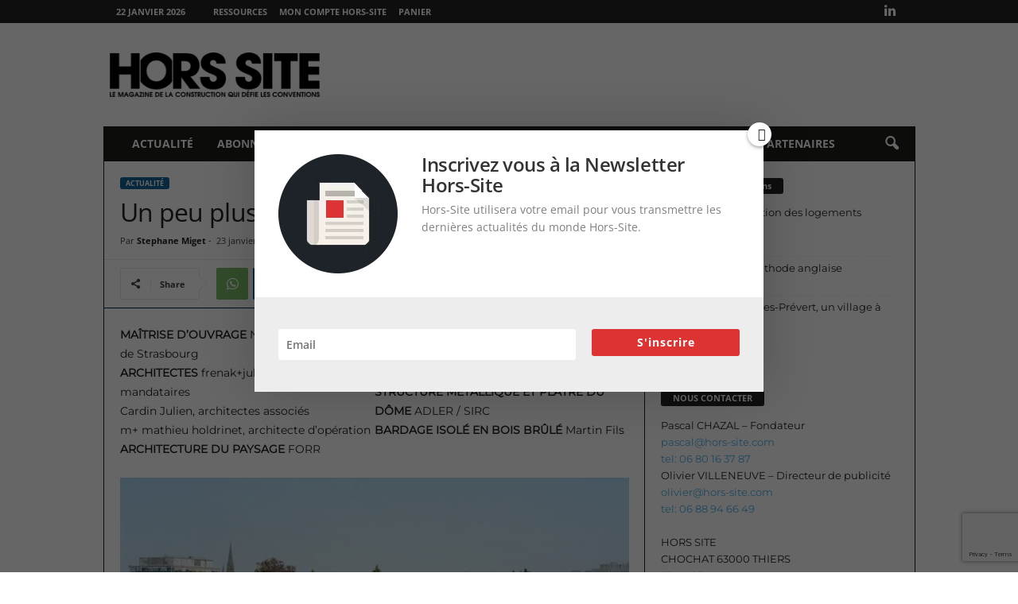

--- FILE ---
content_type: text/html; charset=UTF-8
request_url: https://hors-site.com/un-peu-plus-pres-des-etoiles/
body_size: 63751
content:
<!doctype html >
<!--[if IE 8]>    <html class="ie8" lang="fr-FR"> <![endif]-->
<!--[if IE 9]>    <html class="ie9" lang="fr-FR"> <![endif]-->
<!--[if gt IE 8]><!--> <html lang="fr-FR"> <!--<![endif]-->
<head>
    <title>Un peu plus près des étoiles - HORS SITE</title>
<link data-rocket-preload as="style" href="https://fonts.googleapis.com/css?family=Montserrat%3A400%7COpen%20Sans%3A400%2C600%2C700%7CRoboto%20Condensed%3A400%2C500%2C700%7COpen%20Sans%3A400%2C700&#038;display=swap" rel="preload">
<link href="https://fonts.googleapis.com/css?family=Montserrat%3A400%7COpen%20Sans%3A400%2C600%2C700%7CRoboto%20Condensed%3A400%2C500%2C700%7COpen%20Sans%3A400%2C700&#038;display=swap" media="print" onload="this.media=&#039;all&#039;" rel="stylesheet">
<noscript><link rel="stylesheet" href="https://fonts.googleapis.com/css?family=Montserrat%3A400%7COpen%20Sans%3A400%2C600%2C700%7CRoboto%20Condensed%3A400%2C500%2C700%7COpen%20Sans%3A400%2C700&#038;display=swap"></noscript>
<link crossorigin data-rocket-preload as="font" href="https://hors-site.com/wp-content/plugins/woocommerce/assets/fonts/WooCommerce.woff2" rel="preload">
<link crossorigin data-rocket-preload as="font" href="https://fonts.gstatic.com/s/montserrat/v26/JTUHjIg1_i6t8kCHKm4532VJOt5-QNFgpCtr6Hw3aXpsog.woff2" rel="preload">
<link crossorigin data-rocket-preload as="font" href="https://fonts.gstatic.com/s/montserrat/v26/JTUHjIg1_i6t8kCHKm4532VJOt5-QNFgpCtr6Hw5aXo.woff2" rel="preload">
<link crossorigin data-rocket-preload as="font" href="https://fonts.gstatic.com/s/opensans/v40/memvYaGs126MiZpBA-UvWbX2vVnXBbObj2OVTS-muw.woff2" rel="preload">
<link crossorigin data-rocket-preload as="font" href="https://hors-site.com/wp-content/themes/Newsmag/images/icons/newsmag.woff?17" rel="preload">
<style id="wpr-usedcss">img.emoji{display:inline!important;border:none!important;box-shadow:none!important;height:1em!important;width:1em!important;margin:0 .07em!important;vertical-align:-.1em!important;background:0 0!important;padding:0!important}:where(.wp-block-button__link){border-radius:9999px;box-shadow:none;padding:calc(.667em + 2px) calc(1.333em + 2px);text-decoration:none}:root :where(.wp-block-button .wp-block-button__link.is-style-outline),:root :where(.wp-block-button.is-style-outline>.wp-block-button__link){border:2px solid;padding:.667em 1.333em}:root :where(.wp-block-button .wp-block-button__link.is-style-outline:not(.has-text-color)),:root :where(.wp-block-button.is-style-outline>.wp-block-button__link:not(.has-text-color)){color:currentColor}:root :where(.wp-block-button .wp-block-button__link.is-style-outline:not(.has-background)),:root :where(.wp-block-button.is-style-outline>.wp-block-button__link:not(.has-background)){background-color:initial;background-image:none}:where(.wp-block-calendar table:not(.has-background) th){background:#ddd}.wp-block-columns{align-items:normal!important;box-sizing:border-box;display:flex;flex-wrap:wrap!important}@media (min-width:782px){.wp-block-columns{flex-wrap:nowrap!important}}@media (max-width:781px){.wp-block-columns:not(.is-not-stacked-on-mobile)>.wp-block-column{flex-basis:100%!important}}@media (min-width:782px){.wp-block-columns:not(.is-not-stacked-on-mobile)>.wp-block-column{flex-basis:0;flex-grow:1}}:where(.wp-block-columns){margin-bottom:1.75em}:where(.wp-block-columns.has-background){padding:1.25em 2.375em}.wp-block-column{flex-grow:1;min-width:0;overflow-wrap:break-word;word-break:break-word}:where(.wp-block-post-comments input[type=submit]){border:none}:where(.wp-block-cover-image:not(.has-text-color)),:where(.wp-block-cover:not(.has-text-color)){color:#fff}:where(.wp-block-cover-image.is-light:not(.has-text-color)),:where(.wp-block-cover.is-light:not(.has-text-color)){color:#000}:root :where(.wp-block-cover h1:not(.has-text-color)),:root :where(.wp-block-cover h2:not(.has-text-color)),:root :where(.wp-block-cover h3:not(.has-text-color)),:root :where(.wp-block-cover h4:not(.has-text-color)),:root :where(.wp-block-cover h5:not(.has-text-color)),:root :where(.wp-block-cover h6:not(.has-text-color)),:root :where(.wp-block-cover p:not(.has-text-color)){color:inherit}:where(.wp-block-file){margin-bottom:1.5em}:where(.wp-block-file__button){border-radius:2em;display:inline-block;padding:.5em 1em}:where(.wp-block-file__button):is(a):active,:where(.wp-block-file__button):is(a):focus,:where(.wp-block-file__button):is(a):hover,:where(.wp-block-file__button):is(a):visited{box-shadow:none;color:#fff;opacity:.85;text-decoration:none}.wp-block-gallery:not(.has-nested-images){display:flex;flex-wrap:wrap;list-style-type:none;margin:0;padding:0}.wp-block-gallery:not(.has-nested-images) .blocks-gallery-item{display:flex;flex-direction:column;flex-grow:1;justify-content:center;margin:0 1em 1em 0;position:relative;width:calc(50% - 1em)}.wp-block-gallery:not(.has-nested-images) .blocks-gallery-item:nth-of-type(2n){margin-right:0}.wp-block-gallery:not(.has-nested-images) .blocks-gallery-item figure{align-items:flex-end;display:flex;height:100%;justify-content:flex-start;margin:0}.wp-block-gallery:not(.has-nested-images) .blocks-gallery-item img{display:block;height:auto;max-width:100%;width:auto}.wp-block-gallery:not(.has-nested-images) .blocks-gallery-item figcaption{background:linear-gradient(0deg,#000000b3,#0000004d 70%,#0000);bottom:0;box-sizing:border-box;color:#fff;font-size:.8em;margin:0;max-height:100%;overflow:auto;padding:3em .77em .7em;position:absolute;text-align:center;width:100%;z-index:2}.wp-block-gallery:not(.has-nested-images) .blocks-gallery-item figcaption img{display:inline}.wp-block-gallery:not(.has-nested-images) figcaption{flex-grow:1}.wp-block-gallery:not(.has-nested-images) .blocks-gallery-item:last-child{margin-right:0}.wp-block-gallery:not(.has-nested-images).alignleft{max-width:420px;width:100%}.wp-block-gallery:not(.has-nested-images).aligncenter .blocks-gallery-item figure{justify-content:center}.wp-block-gallery:not(.is-cropped) .blocks-gallery-item{align-self:flex-start}:where(.wp-block-group.wp-block-group-is-layout-constrained){position:relative}.wp-block-image img{box-sizing:border-box;height:auto;max-width:100%;vertical-align:bottom}.wp-block-image[style*=border-radius] img,.wp-block-image[style*=border-radius]>a{border-radius:inherit}.wp-block-image.aligncenter{text-align:center}.wp-block-image .aligncenter,.wp-block-image .alignleft,.wp-block-image.aligncenter,.wp-block-image.alignleft{display:table}.wp-block-image .aligncenter>figcaption,.wp-block-image .alignleft>figcaption,.wp-block-image.aligncenter>figcaption,.wp-block-image.alignleft>figcaption{caption-side:bottom;display:table-caption}.wp-block-image .alignleft{float:left;margin:.5em 1em .5em 0}.wp-block-image .aligncenter{margin-left:auto;margin-right:auto}.wp-block-image :where(figcaption){margin-bottom:1em;margin-top:.5em}:root :where(.wp-block-image.is-style-rounded img,.wp-block-image .is-style-rounded img){border-radius:9999px}.wp-block-image figure{margin:0}:where(.wp-block-latest-comments:not([style*=line-height] .wp-block-latest-comments__comment)){line-height:1.1}:where(.wp-block-latest-comments:not([style*=line-height] .wp-block-latest-comments__comment-excerpt p)){line-height:1.8}:root :where(.wp-block-latest-posts.is-grid){padding:0}:root :where(.wp-block-latest-posts.wp-block-latest-posts__list){padding-left:0}ul{box-sizing:border-box}:root :where(ul.has-background,ol.has-background){padding:1.25em 2.375em}:where(.wp-block-navigation.has-background .wp-block-navigation-item a:not(.wp-element-button)),:where(.wp-block-navigation.has-background .wp-block-navigation-submenu a:not(.wp-element-button)){padding:.5em 1em}:where(.wp-block-navigation .wp-block-navigation__submenu-container .wp-block-navigation-item a:not(.wp-element-button)),:where(.wp-block-navigation .wp-block-navigation__submenu-container .wp-block-navigation-submenu a:not(.wp-element-button)),:where(.wp-block-navigation .wp-block-navigation__submenu-container .wp-block-navigation-submenu button.wp-block-navigation-item__content),:where(.wp-block-navigation .wp-block-navigation__submenu-container .wp-block-pages-list__item button.wp-block-navigation-item__content){padding:.5em 1em}:root :where(p.has-background){padding:1.25em 2.375em}:where(p.has-text-color:not(.has-link-color)) a{color:inherit}:where(.wp-block-post-comments-form) input:not([type=submit]),:where(.wp-block-post-comments-form) textarea{border:1px solid #949494;font-family:inherit;font-size:1em}:where(.wp-block-post-comments-form) input:where(:not([type=submit]):not([type=checkbox])),:where(.wp-block-post-comments-form) textarea{padding:calc(.667em + 2px)}:where(.wp-block-post-excerpt){margin-bottom:var(--wp--style--block-gap);margin-top:var(--wp--style--block-gap)}.wp-block-post-title{box-sizing:border-box}.wp-block-post-title{word-break:break-word}.wp-block-post-title a{display:inline-block}:where(.wp-block-preformatted.has-background){padding:1.25em 2.375em}:where(.wp-block-search__button){border:1px solid #ccc;padding:6px 10px}:where(.wp-block-search__input){font-family:inherit;font-size:inherit;font-style:inherit;font-weight:inherit;letter-spacing:inherit;line-height:inherit;text-transform:inherit}:where(.wp-block-search__button-inside .wp-block-search__inside-wrapper){border:1px solid #949494;box-sizing:border-box;padding:4px}:where(.wp-block-search__button-inside .wp-block-search__inside-wrapper) .wp-block-search__input{border:none;border-radius:0;padding:0 4px}:where(.wp-block-search__button-inside .wp-block-search__inside-wrapper) .wp-block-search__input:focus{outline:0}:where(.wp-block-search__button-inside .wp-block-search__inside-wrapper) :where(.wp-block-search__button){padding:4px 8px}:root :where(.wp-block-separator.is-style-dots){height:auto;line-height:1;text-align:center}:root :where(.wp-block-separator.is-style-dots):before{color:currentColor;content:"···";font-family:serif;font-size:1.5em;letter-spacing:2em;padding-left:2em}:root :where(.wp-block-site-logo.is-style-rounded){border-radius:9999px}:root :where(.wp-block-site-title a){color:inherit}:where(.wp-block-social-links:not(.is-style-logos-only)) .wp-social-link{background-color:#f0f0f0;color:#444}:where(.wp-block-social-links:not(.is-style-logos-only)) .wp-social-link-amazon{background-color:#f90;color:#fff}:where(.wp-block-social-links:not(.is-style-logos-only)) .wp-social-link-bandcamp{background-color:#1ea0c3;color:#fff}:where(.wp-block-social-links:not(.is-style-logos-only)) .wp-social-link-behance{background-color:#0757fe;color:#fff}:where(.wp-block-social-links:not(.is-style-logos-only)) .wp-social-link-bluesky{background-color:#0a7aff;color:#fff}:where(.wp-block-social-links:not(.is-style-logos-only)) .wp-social-link-codepen{background-color:#1e1f26;color:#fff}:where(.wp-block-social-links:not(.is-style-logos-only)) .wp-social-link-deviantart{background-color:#02e49b;color:#fff}:where(.wp-block-social-links:not(.is-style-logos-only)) .wp-social-link-dribbble{background-color:#e94c89;color:#fff}:where(.wp-block-social-links:not(.is-style-logos-only)) .wp-social-link-dropbox{background-color:#4280ff;color:#fff}:where(.wp-block-social-links:not(.is-style-logos-only)) .wp-social-link-etsy{background-color:#f45800;color:#fff}:where(.wp-block-social-links:not(.is-style-logos-only)) .wp-social-link-facebook{background-color:#1778f2;color:#fff}:where(.wp-block-social-links:not(.is-style-logos-only)) .wp-social-link-fivehundredpx{background-color:#000;color:#fff}:where(.wp-block-social-links:not(.is-style-logos-only)) .wp-social-link-flickr{background-color:#0461dd;color:#fff}:where(.wp-block-social-links:not(.is-style-logos-only)) .wp-social-link-foursquare{background-color:#e65678;color:#fff}:where(.wp-block-social-links:not(.is-style-logos-only)) .wp-social-link-github{background-color:#24292d;color:#fff}:where(.wp-block-social-links:not(.is-style-logos-only)) .wp-social-link-goodreads{background-color:#eceadd;color:#382110}:where(.wp-block-social-links:not(.is-style-logos-only)) .wp-social-link-google{background-color:#ea4434;color:#fff}:where(.wp-block-social-links:not(.is-style-logos-only)) .wp-social-link-gravatar{background-color:#1d4fc4;color:#fff}:where(.wp-block-social-links:not(.is-style-logos-only)) .wp-social-link-instagram{background-color:#f00075;color:#fff}:where(.wp-block-social-links:not(.is-style-logos-only)) .wp-social-link-lastfm{background-color:#e21b24;color:#fff}:where(.wp-block-social-links:not(.is-style-logos-only)) .wp-social-link-linkedin{background-color:#0d66c2;color:#fff}:where(.wp-block-social-links:not(.is-style-logos-only)) .wp-social-link-mastodon{background-color:#3288d4;color:#fff}:where(.wp-block-social-links:not(.is-style-logos-only)) .wp-social-link-medium{background-color:#000;color:#fff}:where(.wp-block-social-links:not(.is-style-logos-only)) .wp-social-link-meetup{background-color:#f6405f;color:#fff}:where(.wp-block-social-links:not(.is-style-logos-only)) .wp-social-link-patreon{background-color:#000;color:#fff}:where(.wp-block-social-links:not(.is-style-logos-only)) .wp-social-link-pinterest{background-color:#e60122;color:#fff}:where(.wp-block-social-links:not(.is-style-logos-only)) .wp-social-link-pocket{background-color:#ef4155;color:#fff}:where(.wp-block-social-links:not(.is-style-logos-only)) .wp-social-link-reddit{background-color:#ff4500;color:#fff}:where(.wp-block-social-links:not(.is-style-logos-only)) .wp-social-link-skype{background-color:#0478d7;color:#fff}:where(.wp-block-social-links:not(.is-style-logos-only)) .wp-social-link-snapchat{background-color:#fefc00;color:#fff;stroke:#000}:where(.wp-block-social-links:not(.is-style-logos-only)) .wp-social-link-soundcloud{background-color:#ff5600;color:#fff}:where(.wp-block-social-links:not(.is-style-logos-only)) .wp-social-link-spotify{background-color:#1bd760;color:#fff}:where(.wp-block-social-links:not(.is-style-logos-only)) .wp-social-link-telegram{background-color:#2aabee;color:#fff}:where(.wp-block-social-links:not(.is-style-logos-only)) .wp-social-link-threads{background-color:#000;color:#fff}:where(.wp-block-social-links:not(.is-style-logos-only)) .wp-social-link-tiktok{background-color:#000;color:#fff}:where(.wp-block-social-links:not(.is-style-logos-only)) .wp-social-link-tumblr{background-color:#011835;color:#fff}:where(.wp-block-social-links:not(.is-style-logos-only)) .wp-social-link-twitch{background-color:#6440a4;color:#fff}:where(.wp-block-social-links:not(.is-style-logos-only)) .wp-social-link-twitter{background-color:#1da1f2;color:#fff}:where(.wp-block-social-links:not(.is-style-logos-only)) .wp-social-link-vimeo{background-color:#1eb7ea;color:#fff}:where(.wp-block-social-links:not(.is-style-logos-only)) .wp-social-link-vk{background-color:#4680c2;color:#fff}:where(.wp-block-social-links:not(.is-style-logos-only)) .wp-social-link-wordpress{background-color:#3499cd;color:#fff}:where(.wp-block-social-links:not(.is-style-logos-only)) .wp-social-link-whatsapp{background-color:#25d366;color:#fff}:where(.wp-block-social-links:not(.is-style-logos-only)) .wp-social-link-x{background-color:#000;color:#fff}:where(.wp-block-social-links:not(.is-style-logos-only)) .wp-social-link-yelp{background-color:#d32422;color:#fff}:where(.wp-block-social-links:not(.is-style-logos-only)) .wp-social-link-youtube{background-color:red;color:#fff}:where(.wp-block-social-links.is-style-logos-only) .wp-social-link{background:0 0}:where(.wp-block-social-links.is-style-logos-only) .wp-social-link svg{height:1.25em;width:1.25em}:where(.wp-block-social-links.is-style-logos-only) .wp-social-link-amazon{color:#f90}:where(.wp-block-social-links.is-style-logos-only) .wp-social-link-bandcamp{color:#1ea0c3}:where(.wp-block-social-links.is-style-logos-only) .wp-social-link-behance{color:#0757fe}:where(.wp-block-social-links.is-style-logos-only) .wp-social-link-bluesky{color:#0a7aff}:where(.wp-block-social-links.is-style-logos-only) .wp-social-link-codepen{color:#1e1f26}:where(.wp-block-social-links.is-style-logos-only) .wp-social-link-deviantart{color:#02e49b}:where(.wp-block-social-links.is-style-logos-only) .wp-social-link-dribbble{color:#e94c89}:where(.wp-block-social-links.is-style-logos-only) .wp-social-link-dropbox{color:#4280ff}:where(.wp-block-social-links.is-style-logos-only) .wp-social-link-etsy{color:#f45800}:where(.wp-block-social-links.is-style-logos-only) .wp-social-link-facebook{color:#1778f2}:where(.wp-block-social-links.is-style-logos-only) .wp-social-link-fivehundredpx{color:#000}:where(.wp-block-social-links.is-style-logos-only) .wp-social-link-flickr{color:#0461dd}:where(.wp-block-social-links.is-style-logos-only) .wp-social-link-foursquare{color:#e65678}:where(.wp-block-social-links.is-style-logos-only) .wp-social-link-github{color:#24292d}:where(.wp-block-social-links.is-style-logos-only) .wp-social-link-goodreads{color:#382110}:where(.wp-block-social-links.is-style-logos-only) .wp-social-link-google{color:#ea4434}:where(.wp-block-social-links.is-style-logos-only) .wp-social-link-gravatar{color:#1d4fc4}:where(.wp-block-social-links.is-style-logos-only) .wp-social-link-instagram{color:#f00075}:where(.wp-block-social-links.is-style-logos-only) .wp-social-link-lastfm{color:#e21b24}:where(.wp-block-social-links.is-style-logos-only) .wp-social-link-linkedin{color:#0d66c2}:where(.wp-block-social-links.is-style-logos-only) .wp-social-link-mastodon{color:#3288d4}:where(.wp-block-social-links.is-style-logos-only) .wp-social-link-medium{color:#000}:where(.wp-block-social-links.is-style-logos-only) .wp-social-link-meetup{color:#f6405f}:where(.wp-block-social-links.is-style-logos-only) .wp-social-link-patreon{color:#000}:where(.wp-block-social-links.is-style-logos-only) .wp-social-link-pinterest{color:#e60122}:where(.wp-block-social-links.is-style-logos-only) .wp-social-link-pocket{color:#ef4155}:where(.wp-block-social-links.is-style-logos-only) .wp-social-link-reddit{color:#ff4500}:where(.wp-block-social-links.is-style-logos-only) .wp-social-link-skype{color:#0478d7}:where(.wp-block-social-links.is-style-logos-only) .wp-social-link-snapchat{color:#fff;stroke:#000}:where(.wp-block-social-links.is-style-logos-only) .wp-social-link-soundcloud{color:#ff5600}:where(.wp-block-social-links.is-style-logos-only) .wp-social-link-spotify{color:#1bd760}:where(.wp-block-social-links.is-style-logos-only) .wp-social-link-telegram{color:#2aabee}:where(.wp-block-social-links.is-style-logos-only) .wp-social-link-threads{color:#000}:where(.wp-block-social-links.is-style-logos-only) .wp-social-link-tiktok{color:#000}:where(.wp-block-social-links.is-style-logos-only) .wp-social-link-tumblr{color:#011835}:where(.wp-block-social-links.is-style-logos-only) .wp-social-link-twitch{color:#6440a4}:where(.wp-block-social-links.is-style-logos-only) .wp-social-link-twitter{color:#1da1f2}:where(.wp-block-social-links.is-style-logos-only) .wp-social-link-vimeo{color:#1eb7ea}:where(.wp-block-social-links.is-style-logos-only) .wp-social-link-vk{color:#4680c2}:where(.wp-block-social-links.is-style-logos-only) .wp-social-link-whatsapp{color:#25d366}:where(.wp-block-social-links.is-style-logos-only) .wp-social-link-wordpress{color:#3499cd}:where(.wp-block-social-links.is-style-logos-only) .wp-social-link-x{color:#000}:where(.wp-block-social-links.is-style-logos-only) .wp-social-link-yelp{color:#d32422}:where(.wp-block-social-links.is-style-logos-only) .wp-social-link-youtube{color:red}:root :where(.wp-block-social-links .wp-social-link a){padding:.25em}:root :where(.wp-block-social-links.is-style-logos-only .wp-social-link a){padding:0}:root :where(.wp-block-social-links.is-style-pill-shape .wp-social-link a){padding-left:.66667em;padding-right:.66667em}:root :where(.wp-block-tag-cloud.is-style-outline){display:flex;flex-wrap:wrap;gap:1ch}:root :where(.wp-block-tag-cloud.is-style-outline a){border:1px solid;font-size:unset!important;margin-right:0;padding:1ch 2ch;text-decoration:none!important}:where(.wp-block-term-description){margin-bottom:var(--wp--style--block-gap);margin-top:var(--wp--style--block-gap)}:where(pre.wp-block-verse){font-family:inherit}:root{--wp--preset--font-size--normal:16px;--wp--preset--font-size--huge:42px}.aligncenter{clear:both}html :where(.has-border-color){border-style:solid}html :where([style*=border-top-color]){border-top-style:solid}html :where([style*=border-right-color]){border-right-style:solid}html :where([style*=border-bottom-color]){border-bottom-style:solid}html :where([style*=border-left-color]){border-left-style:solid}html :where([style*=border-width]){border-style:solid}html :where([style*=border-top-width]){border-top-style:solid}html :where([style*=border-right-width]){border-right-style:solid}html :where([style*=border-bottom-width]){border-bottom-style:solid}html :where([style*=border-left-width]){border-left-style:solid}html :where(img[class*=wp-image-]){height:auto;max-width:100%}:where(figure){margin:0 0 1em}html :where(.is-position-sticky){--wp-admin--admin-bar--position-offset:var(--wp-admin--admin-bar--height,0px)}@media screen and (max-width:600px){html :where(.is-position-sticky){--wp-admin--admin-bar--position-offset:0px}}:root{--wp--preset--aspect-ratio--square:1;--wp--preset--aspect-ratio--4-3:4/3;--wp--preset--aspect-ratio--3-4:3/4;--wp--preset--aspect-ratio--3-2:3/2;--wp--preset--aspect-ratio--2-3:2/3;--wp--preset--aspect-ratio--16-9:16/9;--wp--preset--aspect-ratio--9-16:9/16;--wp--preset--color--black:#000000;--wp--preset--color--cyan-bluish-gray:#abb8c3;--wp--preset--color--white:#ffffff;--wp--preset--color--pale-pink:#f78da7;--wp--preset--color--vivid-red:#cf2e2e;--wp--preset--color--luminous-vivid-orange:#ff6900;--wp--preset--color--luminous-vivid-amber:#fcb900;--wp--preset--color--light-green-cyan:#7bdcb5;--wp--preset--color--vivid-green-cyan:#00d084;--wp--preset--color--pale-cyan-blue:#8ed1fc;--wp--preset--color--vivid-cyan-blue:#0693e3;--wp--preset--color--vivid-purple:#9b51e0;--wp--preset--gradient--vivid-cyan-blue-to-vivid-purple:linear-gradient(135deg,rgba(6, 147, 227, 1) 0%,rgb(155, 81, 224) 100%);--wp--preset--gradient--light-green-cyan-to-vivid-green-cyan:linear-gradient(135deg,rgb(122, 220, 180) 0%,rgb(0, 208, 130) 100%);--wp--preset--gradient--luminous-vivid-amber-to-luminous-vivid-orange:linear-gradient(135deg,rgba(252, 185, 0, 1) 0%,rgba(255, 105, 0, 1) 100%);--wp--preset--gradient--luminous-vivid-orange-to-vivid-red:linear-gradient(135deg,rgba(255, 105, 0, 1) 0%,rgb(207, 46, 46) 100%);--wp--preset--gradient--very-light-gray-to-cyan-bluish-gray:linear-gradient(135deg,rgb(238, 238, 238) 0%,rgb(169, 184, 195) 100%);--wp--preset--gradient--cool-to-warm-spectrum:linear-gradient(135deg,rgb(74, 234, 220) 0%,rgb(151, 120, 209) 20%,rgb(207, 42, 186) 40%,rgb(238, 44, 130) 60%,rgb(251, 105, 98) 80%,rgb(254, 248, 76) 100%);--wp--preset--gradient--blush-light-purple:linear-gradient(135deg,rgb(255, 206, 236) 0%,rgb(152, 150, 240) 100%);--wp--preset--gradient--blush-bordeaux:linear-gradient(135deg,rgb(254, 205, 165) 0%,rgb(254, 45, 45) 50%,rgb(107, 0, 62) 100%);--wp--preset--gradient--luminous-dusk:linear-gradient(135deg,rgb(255, 203, 112) 0%,rgb(199, 81, 192) 50%,rgb(65, 88, 208) 100%);--wp--preset--gradient--pale-ocean:linear-gradient(135deg,rgb(255, 245, 203) 0%,rgb(182, 227, 212) 50%,rgb(51, 167, 181) 100%);--wp--preset--gradient--electric-grass:linear-gradient(135deg,rgb(202, 248, 128) 0%,rgb(113, 206, 126) 100%);--wp--preset--gradient--midnight:linear-gradient(135deg,rgb(2, 3, 129) 0%,rgb(40, 116, 252) 100%);--wp--preset--font-size--small:10px;--wp--preset--font-size--medium:20px;--wp--preset--font-size--large:30px;--wp--preset--font-size--x-large:42px;--wp--preset--font-size--regular:14px;--wp--preset--font-size--larger:48px;--wp--preset--font-family--inter:"Inter",sans-serif;--wp--preset--font-family--cardo:Cardo;--wp--preset--spacing--20:0.44rem;--wp--preset--spacing--30:0.67rem;--wp--preset--spacing--40:1rem;--wp--preset--spacing--50:1.5rem;--wp--preset--spacing--60:2.25rem;--wp--preset--spacing--70:3.38rem;--wp--preset--spacing--80:5.06rem;--wp--preset--shadow--natural:6px 6px 9px rgba(0, 0, 0, .2);--wp--preset--shadow--deep:12px 12px 50px rgba(0, 0, 0, .4);--wp--preset--shadow--sharp:6px 6px 0px rgba(0, 0, 0, .2);--wp--preset--shadow--outlined:6px 6px 0px -3px rgba(255, 255, 255, 1),6px 6px rgba(0, 0, 0, 1);--wp--preset--shadow--crisp:6px 6px 0px rgba(0, 0, 0, 1)}:where(.is-layout-flex){gap:.5em}:where(.is-layout-grid){gap:.5em}body .is-layout-flex{display:flex}.is-layout-flex{flex-wrap:wrap;align-items:center}.is-layout-flex>:is(*,div){margin:0}:where(.wp-block-post-template.is-layout-flex){gap:1.25em}:where(.wp-block-post-template.is-layout-grid){gap:1.25em}:where(.wp-block-columns.is-layout-flex){gap:2em}:where(.wp-block-columns.is-layout-grid){gap:2em}:root :where(.wp-block-pullquote){font-size:1.5em;line-height:1.6}.woocommerce img{height:auto;max-width:100%}.woocommerce div.product div.images{float:left;width:48%}.woocommerce div.product div.thumbnails::after,.woocommerce div.product div.thumbnails::before{content:" ";display:table}.woocommerce div.product div.thumbnails::after{clear:both}.woocommerce div.product div.thumbnails a{float:left;width:30.75%;margin-right:3.8%;margin-bottom:1em}.woocommerce div.product div.thumbnails a.last{margin-right:0}.woocommerce div.product div.thumbnails a.first{clear:both}.woocommerce div.product div.thumbnails.columns-1 a{width:100%;margin-right:0;float:none}.woocommerce div.product div.thumbnails.columns-2 a{width:48%}.woocommerce div.product div.thumbnails.columns-4 a{width:22.05%}.woocommerce div.product div.thumbnails.columns-5 a{width:16.9%}.woocommerce div.product div.summary{float:right;width:48%;clear:none}.woocommerce div.product .woocommerce-tabs{clear:both}.woocommerce div.product .woocommerce-tabs ul.tabs::after,.woocommerce div.product .woocommerce-tabs ul.tabs::before{content:" ";display:table}.woocommerce div.product .woocommerce-tabs ul.tabs::after{clear:both}.woocommerce div.product .woocommerce-tabs ul.tabs li{display:inline-block}.woocommerce div.product #reviews .comment::after,.woocommerce div.product #reviews .comment::before{content:" ";display:table}.woocommerce div.product #reviews .comment::after{clear:both}.woocommerce div.product #reviews .comment img{float:right;height:auto}.woocommerce ul.products{clear:both}.woocommerce ul.products::after,.woocommerce ul.products::before{content:" ";display:table}.woocommerce ul.products::after{clear:both}.woocommerce ul.products li.product{float:left;margin:0 3.8% 2.992em 0;padding:0;position:relative;width:22.05%;margin-left:0}.woocommerce ul.products li.last{margin-right:0}.woocommerce .woocommerce-ordering{float:right}.woocommerce #content table.cart img,.woocommerce table.cart img{height:auto}.woocommerce form .password-input{display:flex;flex-direction:column;justify-content:center;position:relative}.woocommerce form .password-input input[type=password]{padding-right:2.5rem}.woocommerce form .password-input input::-ms-reveal{display:none}.woocommerce form .show-password-input{position:absolute;right:.7em;top:.7em;cursor:pointer}.woocommerce form .show-password-input::after{font-family:WooCommerce;speak:never;font-weight:400;font-variant:normal;text-transform:none;line-height:1;-webkit-font-smoothing:antialiased;margin-left:.618em;content:"\e010";text-decoration:none}.woocommerce form .show-password-input.display-password::after{color:#585858}:root{--woocommerce:#7F54B3;--wc-green:#7ad03a;--wc-red:#a00;--wc-orange:#ffba00;--wc-blue:#2ea2cc;--wc-primary:#7F54B3;--wc-primary-text:white;--wc-secondary:#e9e6ed;--wc-secondary-text:#515151;--wc-highlight:#b3af54;--wc-highligh-text:white;--wc-content-bg:#fff;--wc-subtext:#767676}@keyframes spin{100%{transform:rotate(360deg)}}@font-face{font-display:swap;font-family:WooCommerce;src:url(https://hors-site.com/wp-content/plugins/woocommerce/assets/fonts/WooCommerce.woff2) format("woff2"),url(https://hors-site.com/wp-content/plugins/woocommerce/assets/fonts/WooCommerce.woff) format("woff"),url(https://hors-site.com/wp-content/plugins/woocommerce/assets/fonts/WooCommerce.ttf) format("truetype");font-weight:400;font-style:normal}.woocommerce-store-notice{position:absolute;top:0;left:0;right:0;margin:0;width:100%;font-size:1em;padding:1em 0;text-align:center;background-color:#7f54b3;color:#fff;z-index:99998;box-shadow:0 1px 1em rgba(0,0,0,.2);display:none}.woocommerce-store-notice a{color:#fff;text-decoration:underline}.woocommerce .blockUI.blockOverlay{position:relative}.woocommerce .blockUI.blockOverlay::before{height:1em;width:1em;display:block;position:absolute;top:50%;left:50%;margin-left:-.5em;margin-top:-.5em;content:"";animation:1s ease-in-out infinite spin;background:url(https://hors-site.com/wp-content/plugins/woocommerce/assets/images/icons/loader.svg) center center;background-size:cover;line-height:1;text-align:center;font-size:2em;color:rgba(0,0,0,.75)}.woocommerce a.remove{display:block;font-size:1.5em;height:1em;width:1em;text-align:center;line-height:1;border-radius:100%;color:var(--wc-red)!important;text-decoration:none;font-weight:700;border:0}.woocommerce a.remove:hover{color:#fff!important;background:var(--wc-red)}.woocommerce div.product{margin-bottom:0;position:relative}.woocommerce div.product .product_title{clear:none;margin-top:0;padding:0}.woocommerce div.product p.price ins,.woocommerce div.product span.price ins{background:inherit;font-weight:700;display:inline-block}.woocommerce div.product p.price del,.woocommerce div.product span.price del{opacity:.5;display:inline-block}.woocommerce div.product p.stock{font-size:.92em}.woocommerce div.product .woocommerce-product-rating{margin-bottom:1.618em}.woocommerce div.product div.images{margin-bottom:2em}.woocommerce div.product div.images img{display:block;width:100%;height:auto;box-shadow:none}.woocommerce div.product div.images div.thumbnails{padding-top:1em}.woocommerce div.product div.images.woocommerce-product-gallery{position:relative}.woocommerce div.product div.images .woocommerce-product-gallery__wrapper{transition:all cubic-bezier(.795,-.035,0,1) .5s;margin:0;padding:0}.woocommerce div.product div.images .woocommerce-product-gallery__wrapper .zoomImg{background-color:#fff;opacity:0}.woocommerce div.product div.images .woocommerce-product-gallery__image--placeholder{border:1px solid #f2f2f2}.woocommerce div.product div.images .woocommerce-product-gallery__image:nth-child(n+2){width:25%;display:inline-block}.woocommerce div.product div.images .woocommerce-product-gallery__trigger{position:absolute;top:.5em;right:.5em;font-size:2em;z-index:9;width:36px;height:36px;background:#fff;text-indent:-9999px;border-radius:100%;box-sizing:content-box}.woocommerce div.product div.images .woocommerce-product-gallery__trigger::before{content:"";display:block;width:10px;height:10px;border:2px solid #000;border-radius:100%;position:absolute;top:9px;left:9px;box-sizing:content-box}.woocommerce div.product div.images .woocommerce-product-gallery__trigger::after{content:"";display:block;width:2px;height:8px;background:#000;border-radius:6px;position:absolute;top:19px;left:22px;transform:rotate(-45deg);box-sizing:content-box}.woocommerce div.product div.images .flex-control-thumbs{overflow:hidden;zoom:1;margin:0;padding:0}.woocommerce div.product div.images .flex-control-thumbs li{width:25%;float:left;margin:0;list-style:none}.woocommerce div.product div.images .flex-control-thumbs li img{cursor:pointer;opacity:.5;margin:0}.woocommerce div.product div.images .flex-control-thumbs li img.flex-active,.woocommerce div.product div.images .flex-control-thumbs li img:hover{opacity:1}.woocommerce div.product .woocommerce-product-gallery--columns-3 .flex-control-thumbs li:nth-child(3n+1){clear:left}.woocommerce div.product .woocommerce-product-gallery--columns-4 .flex-control-thumbs li:nth-child(4n+1){clear:left}.woocommerce div.product .woocommerce-product-gallery--columns-5 .flex-control-thumbs li:nth-child(5n+1){clear:left}.woocommerce div.product div.summary{margin-bottom:2em}.woocommerce div.product div.social{text-align:right;margin:0 0 1em}.woocommerce div.product div.social span{margin:0 0 0 2px}.woocommerce div.product div.social span span{margin:0}.woocommerce div.product div.social span .stButton .chicklets{padding-left:16px;width:0}.woocommerce div.product div.social iframe{float:left;margin-top:3px}.woocommerce div.product .woocommerce-tabs ul.tabs{list-style:none;padding:0 0 0 1em;margin:0 0 1.618em;overflow:hidden;position:relative}.woocommerce div.product .woocommerce-tabs ul.tabs li{border:1px solid #cfc8d8;background-color:#e9e6ed;color:#515151;display:inline-block;position:relative;z-index:0;border-radius:4px 4px 0 0;margin:0 -5px;padding:0 1em}.woocommerce div.product .woocommerce-tabs ul.tabs li a{display:inline-block;padding:.5em 0;font-weight:700;color:#515151;text-decoration:none}.woocommerce div.product .woocommerce-tabs ul.tabs li a:hover{text-decoration:none;color:#6a6a6a}.woocommerce div.product .woocommerce-tabs ul.tabs li.active{background:#fff;color:#515151;z-index:2;border-bottom-color:#fff}.woocommerce div.product .woocommerce-tabs ul.tabs li.active a{color:inherit;text-shadow:inherit}.woocommerce div.product .woocommerce-tabs ul.tabs li.active::before{box-shadow:2px 2px 0 #fff}.woocommerce div.product .woocommerce-tabs ul.tabs li.active::after{box-shadow:-2px 2px 0 #fff}.woocommerce div.product .woocommerce-tabs ul.tabs li::after,.woocommerce div.product .woocommerce-tabs ul.tabs li::before{border:1px solid #cfc8d8;position:absolute;bottom:-1px;width:5px;height:5px;content:" ";box-sizing:border-box}.woocommerce div.product .woocommerce-tabs ul.tabs li::before{left:-5px;border-bottom-right-radius:4px;border-width:0 1px 1px 0;box-shadow:2px 2px 0 #e9e6ed}.woocommerce div.product .woocommerce-tabs ul.tabs li::after{right:-5px;border-bottom-left-radius:4px;border-width:0 0 1px 1px;box-shadow:-2px 2px 0 #e9e6ed}.woocommerce div.product .woocommerce-tabs ul.tabs::before{position:absolute;content:" ";width:100%;bottom:0;left:0;border-bottom:1px solid #cfc8d8;z-index:1}.woocommerce div.product .woocommerce-tabs .panel{margin:0 0 2em;padding:0}.woocommerce div.product p.cart{margin-bottom:2em}.woocommerce div.product p.cart::after,.woocommerce div.product p.cart::before{content:" ";display:table}.woocommerce div.product p.cart::after{clear:both}.woocommerce div.product form.cart{margin-bottom:2em}.woocommerce div.product form.cart::after,.woocommerce div.product form.cart::before{content:" ";display:table}.woocommerce div.product form.cart::after{clear:both}.woocommerce div.product form.cart div.quantity{float:left;margin:0 4px 0 0}.woocommerce div.product form.cart table{border-width:0 0 1px}.woocommerce div.product form.cart table td{padding-left:0}.woocommerce div.product form.cart table div.quantity{float:none;margin:0}.woocommerce div.product form.cart table small.stock{display:block;float:none}.woocommerce div.product form.cart .variations{margin-bottom:1em;border:0;width:100%}.woocommerce div.product form.cart .variations td,.woocommerce div.product form.cart .variations th{border:0;line-height:2em;vertical-align:top}.woocommerce div.product form.cart .variations label{font-weight:700;text-align:left}.woocommerce div.product form.cart .variations select{max-width:100%;min-width:75%;display:inline-block;margin-right:1em}.woocommerce div.product form.cart .variations td.label{padding-right:1em}.woocommerce div.product form.cart .woocommerce-variation-description p{margin-bottom:1em}.woocommerce div.product form.cart .reset_variations{visibility:hidden;font-size:.83em}.woocommerce div.product form.cart .wc-no-matching-variations{display:none}.woocommerce div.product form.cart .button{vertical-align:middle;float:left}.woocommerce div.product form.cart .group_table td.woocommerce-grouped-product-list-item__label{padding-right:1em;padding-left:1em}.woocommerce div.product form.cart .group_table td{vertical-align:top;padding-bottom:.5em;border:0}.woocommerce div.product form.cart .group_table td:first-child{width:4em;text-align:center}.woocommerce div.product form.cart .group_table .wc-grouped-product-add-to-cart-checkbox{display:inline-block;width:auto;margin:0 auto;transform:scale(1.5,1.5)}.woocommerce .products ul,.woocommerce ul.products{margin:0 0 1em;padding:0;list-style:none;clear:both}.woocommerce .products ul::after,.woocommerce .products ul::before,.woocommerce ul.products::after,.woocommerce ul.products::before{content:" ";display:table}.woocommerce .products ul::after,.woocommerce ul.products::after{clear:both}.woocommerce .products ul li,.woocommerce ul.products li{list-style:none}.woocommerce ul.products li.product h3{padding:.5em 0;margin:0;font-size:1em}.woocommerce ul.products li.product a{text-decoration:none}.woocommerce ul.products li.product a img{width:100%;height:auto;display:block;margin:0 0 1em;box-shadow:none}.woocommerce ul.products li.product strong{display:block}.woocommerce ul.products li.product .button{display:inline-block;margin-top:1em}.woocommerce .woocommerce-ordering{margin:0 0 1em}.woocommerce .woocommerce-ordering select{vertical-align:top}.woocommerce .cart .button,.woocommerce .cart input.button{float:none}.woocommerce a.added_to_cart{padding-top:.5em;display:inline-block}.woocommerce form .form-row .select2-container{width:100%;line-height:2em}.woocommerce form .form-row.woocommerce-invalid .select2-container{border-color:var(--wc-red)}.woocommerce form .form-row.woocommerce-validated .select2-container{border-color:#6dc22e}.woocommerce form.login,.woocommerce form.register{border:1px solid #cfc8d8;padding:20px;margin:2em 0;text-align:left;border-radius:5px}.woocommerce:where(body:not(.woocommerce-block-theme-has-button-styles)) a.button,.woocommerce:where(body:not(.woocommerce-block-theme-has-button-styles)) button.button,.woocommerce:where(body:not(.woocommerce-block-theme-has-button-styles)) input.button,:where(body:not(.woocommerce-block-theme-has-button-styles)) .woocommerce #respond input#submit,:where(body:not(.woocommerce-block-theme-has-button-styles)) .woocommerce a.button,:where(body:not(.woocommerce-block-theme-has-button-styles)) .woocommerce button.button,:where(body:not(.woocommerce-block-theme-has-button-styles)) .woocommerce input.button{font-size:100%;margin:0;line-height:1;cursor:pointer;position:relative;text-decoration:none;overflow:visible;padding:.618em 1em;font-weight:700;border-radius:3px;left:auto;color:#515151;background-color:#e9e6ed;border:0;display:inline-block;background-image:none;box-shadow:none;text-shadow:none}.woocommerce:where(body:not(.woocommerce-block-theme-has-button-styles)) a.button.loading,.woocommerce:where(body:not(.woocommerce-block-theme-has-button-styles)) button.button.loading,.woocommerce:where(body:not(.woocommerce-block-theme-has-button-styles)) input.button.loading,:where(body:not(.woocommerce-block-theme-has-button-styles)) .woocommerce #respond input#submit.loading,:where(body:not(.woocommerce-block-theme-has-button-styles)) .woocommerce a.button.loading,:where(body:not(.woocommerce-block-theme-has-button-styles)) .woocommerce button.button.loading,:where(body:not(.woocommerce-block-theme-has-button-styles)) .woocommerce input.button.loading{opacity:.25;padding-right:2.618em}.woocommerce:where(body:not(.woocommerce-block-theme-has-button-styles)) a.button.loading::after,.woocommerce:where(body:not(.woocommerce-block-theme-has-button-styles)) button.button.loading::after,.woocommerce:where(body:not(.woocommerce-block-theme-has-button-styles)) input.button.loading::after,:where(body:not(.woocommerce-block-theme-has-button-styles)) .woocommerce #respond input#submit.loading::after,:where(body:not(.woocommerce-block-theme-has-button-styles)) .woocommerce a.button.loading::after,:where(body:not(.woocommerce-block-theme-has-button-styles)) .woocommerce button.button.loading::after,:where(body:not(.woocommerce-block-theme-has-button-styles)) .woocommerce input.button.loading::after{font-family:WooCommerce;content:"\e01c";vertical-align:top;font-weight:400;position:absolute;top:.618em;right:1em;animation:2s linear infinite spin}.woocommerce:where(body:not(.woocommerce-block-theme-has-button-styles)) a.button.added::after,.woocommerce:where(body:not(.woocommerce-block-theme-has-button-styles)) button.button.added::after,.woocommerce:where(body:not(.woocommerce-block-theme-has-button-styles)) input.button.added::after,:where(body:not(.woocommerce-block-theme-has-button-styles)) .woocommerce #respond input#submit.added::after,:where(body:not(.woocommerce-block-theme-has-button-styles)) .woocommerce a.button.added::after,:where(body:not(.woocommerce-block-theme-has-button-styles)) .woocommerce button.button.added::after,:where(body:not(.woocommerce-block-theme-has-button-styles)) .woocommerce input.button.added::after{font-family:WooCommerce;content:"\e017";margin-left:.53em;vertical-align:bottom}.woocommerce:where(body:not(.woocommerce-block-theme-has-button-styles)) a.button:hover,.woocommerce:where(body:not(.woocommerce-block-theme-has-button-styles)) button.button:hover,.woocommerce:where(body:not(.woocommerce-block-theme-has-button-styles)) input.button:hover,:where(body:not(.woocommerce-block-theme-has-button-styles)) .woocommerce #respond input#submit:hover,:where(body:not(.woocommerce-block-theme-has-button-styles)) .woocommerce a.button:hover,:where(body:not(.woocommerce-block-theme-has-button-styles)) .woocommerce button.button:hover,:where(body:not(.woocommerce-block-theme-has-button-styles)) .woocommerce input.button:hover{background-color:#dcd7e3;text-decoration:none;background-image:none;color:#515151}:where(body:not(.woocommerce-block-theme-has-button-styles)) .woocommerce #respond input#submit.alt,:where(body:not(.woocommerce-block-theme-has-button-styles)) .woocommerce a.button.alt,:where(body:not(.woocommerce-block-theme-has-button-styles)) .woocommerce button.button.alt,:where(body:not(.woocommerce-block-theme-has-button-styles)) .woocommerce input.button.alt{background-color:#7f54b3;color:#fff;-webkit-font-smoothing:antialiased}:where(body:not(.woocommerce-block-theme-has-button-styles)) .woocommerce #respond input#submit.alt:hover,:where(body:not(.woocommerce-block-theme-has-button-styles)) .woocommerce a.button.alt:hover,:where(body:not(.woocommerce-block-theme-has-button-styles)) .woocommerce button.button.alt:hover,:where(body:not(.woocommerce-block-theme-has-button-styles)) .woocommerce input.button.alt:hover{background-color:#7249a4;color:#fff}.woocommerce:where(body:not(.woocommerce-block-theme-has-button-styles)) #respond input#submit.alt.disabled,.woocommerce:where(body:not(.woocommerce-block-theme-has-button-styles)) #respond input#submit.alt.disabled:hover,.woocommerce:where(body:not(.woocommerce-block-theme-has-button-styles)) a.button.alt.disabled,.woocommerce:where(body:not(.woocommerce-block-theme-has-button-styles)) a.button.alt.disabled:hover,.woocommerce:where(body:not(.woocommerce-block-theme-has-button-styles)) button.button.alt.disabled,.woocommerce:where(body:not(.woocommerce-block-theme-has-button-styles)) button.button.alt.disabled:hover,.woocommerce:where(body:not(.woocommerce-block-theme-has-button-styles)) input.button.alt.disabled,.woocommerce:where(body:not(.woocommerce-block-theme-has-button-styles)) input.button.alt.disabled:hover,:where(body:not(.woocommerce-block-theme-has-button-styles)) .woocommerce #respond input#submit.alt.disabled,:where(body:not(.woocommerce-block-theme-has-button-styles)) .woocommerce #respond input#submit.alt.disabled:hover,:where(body:not(.woocommerce-block-theme-has-button-styles)) .woocommerce #respond input#submit.alt:disabled,:where(body:not(.woocommerce-block-theme-has-button-styles)) .woocommerce #respond input#submit.alt:disabled:hover,:where(body:not(.woocommerce-block-theme-has-button-styles)) .woocommerce #respond input#submit.alt:disabled[disabled],:where(body:not(.woocommerce-block-theme-has-button-styles)) .woocommerce #respond input#submit.alt:disabled[disabled]:hover,:where(body:not(.woocommerce-block-theme-has-button-styles)) .woocommerce a.button.alt.disabled,:where(body:not(.woocommerce-block-theme-has-button-styles)) .woocommerce a.button.alt.disabled:hover,:where(body:not(.woocommerce-block-theme-has-button-styles)) .woocommerce a.button.alt:disabled,:where(body:not(.woocommerce-block-theme-has-button-styles)) .woocommerce a.button.alt:disabled:hover,:where(body:not(.woocommerce-block-theme-has-button-styles)) .woocommerce a.button.alt:disabled[disabled],:where(body:not(.woocommerce-block-theme-has-button-styles)) .woocommerce a.button.alt:disabled[disabled]:hover,:where(body:not(.woocommerce-block-theme-has-button-styles)) .woocommerce button.button.alt.disabled,:where(body:not(.woocommerce-block-theme-has-button-styles)) .woocommerce button.button.alt.disabled:hover,:where(body:not(.woocommerce-block-theme-has-button-styles)) .woocommerce button.button.alt:disabled,:where(body:not(.woocommerce-block-theme-has-button-styles)) .woocommerce button.button.alt:disabled:hover,:where(body:not(.woocommerce-block-theme-has-button-styles)) .woocommerce button.button.alt:disabled[disabled],:where(body:not(.woocommerce-block-theme-has-button-styles)) .woocommerce button.button.alt:disabled[disabled]:hover,:where(body:not(.woocommerce-block-theme-has-button-styles)) .woocommerce input.button.alt.disabled,:where(body:not(.woocommerce-block-theme-has-button-styles)) .woocommerce input.button.alt.disabled:hover,:where(body:not(.woocommerce-block-theme-has-button-styles)) .woocommerce input.button.alt:disabled,:where(body:not(.woocommerce-block-theme-has-button-styles)) .woocommerce input.button.alt:disabled:hover,:where(body:not(.woocommerce-block-theme-has-button-styles)) .woocommerce input.button.alt:disabled[disabled],:where(body:not(.woocommerce-block-theme-has-button-styles)) .woocommerce input.button.alt:disabled[disabled]:hover{background-color:#7f54b3;color:#fff}.woocommerce:where(body:not(.woocommerce-block-theme-has-button-styles)) #respond input#submit.disabled,.woocommerce:where(body:not(.woocommerce-block-theme-has-button-styles)) a.button.disabled,.woocommerce:where(body:not(.woocommerce-block-theme-has-button-styles)) a.button:disabled,.woocommerce:where(body:not(.woocommerce-block-theme-has-button-styles)) a.button:disabled[disabled],.woocommerce:where(body:not(.woocommerce-block-theme-has-button-styles)) button.button.disabled,.woocommerce:where(body:not(.woocommerce-block-theme-has-button-styles)) button.button:disabled,.woocommerce:where(body:not(.woocommerce-block-theme-has-button-styles)) button.button:disabled[disabled],.woocommerce:where(body:not(.woocommerce-block-theme-has-button-styles)) input.button.disabled,.woocommerce:where(body:not(.woocommerce-block-theme-has-button-styles)) input.button:disabled,.woocommerce:where(body:not(.woocommerce-block-theme-has-button-styles)) input.button:disabled[disabled],:where(body:not(.woocommerce-block-theme-has-button-styles)) .woocommerce #respond input#submit.disabled,:where(body:not(.woocommerce-block-theme-has-button-styles)) .woocommerce #respond input#submit:disabled,:where(body:not(.woocommerce-block-theme-has-button-styles)) .woocommerce #respond input#submit:disabled[disabled],:where(body:not(.woocommerce-block-theme-has-button-styles)) .woocommerce a.button.disabled,:where(body:not(.woocommerce-block-theme-has-button-styles)) .woocommerce a.button:disabled,:where(body:not(.woocommerce-block-theme-has-button-styles)) .woocommerce a.button:disabled[disabled],:where(body:not(.woocommerce-block-theme-has-button-styles)) .woocommerce button.button.disabled,:where(body:not(.woocommerce-block-theme-has-button-styles)) .woocommerce button.button:disabled,:where(body:not(.woocommerce-block-theme-has-button-styles)) .woocommerce button.button:disabled[disabled],:where(body:not(.woocommerce-block-theme-has-button-styles)) .woocommerce input.button.disabled,:where(body:not(.woocommerce-block-theme-has-button-styles)) .woocommerce input.button:disabled,:where(body:not(.woocommerce-block-theme-has-button-styles)) .woocommerce input.button:disabled[disabled]{color:inherit;cursor:not-allowed;opacity:.5;padding:.618em 1em}.woocommerce:where(body:not(.woocommerce-block-theme-has-button-styles)) #respond input#submit.disabled:hover,.woocommerce:where(body:not(.woocommerce-block-theme-has-button-styles)) a.button.disabled:hover,.woocommerce:where(body:not(.woocommerce-block-theme-has-button-styles)) a.button:disabled:hover,.woocommerce:where(body:not(.woocommerce-block-theme-has-button-styles)) a.button:disabled[disabled]:hover,.woocommerce:where(body:not(.woocommerce-block-theme-has-button-styles)) button.button.disabled:hover,.woocommerce:where(body:not(.woocommerce-block-theme-has-button-styles)) button.button:disabled:hover,.woocommerce:where(body:not(.woocommerce-block-theme-has-button-styles)) button.button:disabled[disabled]:hover,.woocommerce:where(body:not(.woocommerce-block-theme-has-button-styles)) input.button.disabled:hover,.woocommerce:where(body:not(.woocommerce-block-theme-has-button-styles)) input.button:disabled:hover,.woocommerce:where(body:not(.woocommerce-block-theme-has-button-styles)) input.button:disabled[disabled]:hover,:where(body:not(.woocommerce-block-theme-has-button-styles)) .woocommerce #respond input#submit.disabled:hover,:where(body:not(.woocommerce-block-theme-has-button-styles)) .woocommerce #respond input#submit:disabled:hover,:where(body:not(.woocommerce-block-theme-has-button-styles)) .woocommerce #respond input#submit:disabled[disabled]:hover,:where(body:not(.woocommerce-block-theme-has-button-styles)) .woocommerce a.button.disabled:hover,:where(body:not(.woocommerce-block-theme-has-button-styles)) .woocommerce a.button:disabled:hover,:where(body:not(.woocommerce-block-theme-has-button-styles)) .woocommerce a.button:disabled[disabled]:hover,:where(body:not(.woocommerce-block-theme-has-button-styles)) .woocommerce button.button.disabled:hover,:where(body:not(.woocommerce-block-theme-has-button-styles)) .woocommerce button.button:disabled:hover,:where(body:not(.woocommerce-block-theme-has-button-styles)) .woocommerce button.button:disabled[disabled]:hover,:where(body:not(.woocommerce-block-theme-has-button-styles)) .woocommerce input.button.disabled:hover,:where(body:not(.woocommerce-block-theme-has-button-styles)) .woocommerce input.button:disabled:hover,:where(body:not(.woocommerce-block-theme-has-button-styles)) .woocommerce input.button:disabled[disabled]:hover{color:inherit;background-color:#e9e6ed}#coming-soon-footer-banner{width:100%;min-height:56px;background:#fff;position:fixed;display:flex;font-size:13px;bottom:0;line-height:16px;align-items:center;border-top:1px solid #dcdcdc;padding:16px;box-sizing:border-box;z-index:100}#coming-soon-footer-banner a{color:#3858e9;text-decoration:none}@-webkit-keyframes swing{20%{-webkit-transform:rotate3d(0,0,1,15deg);transform:rotate3d(0,0,1,15deg)}40%{-webkit-transform:rotate3d(0,0,1,-10deg);transform:rotate3d(0,0,1,-10deg)}60%{-webkit-transform:rotate3d(0,0,1,5deg);transform:rotate3d(0,0,1,5deg)}80%{-webkit-transform:rotate3d(0,0,1,-5deg);transform:rotate3d(0,0,1,-5deg)}to{-webkit-transform:rotate3d(0,0,1,0deg);transform:rotate3d(0,0,1,0deg)}}@keyframes swing{20%{-webkit-transform:rotate3d(0,0,1,15deg);transform:rotate3d(0,0,1,15deg)}40%{-webkit-transform:rotate3d(0,0,1,-10deg);transform:rotate3d(0,0,1,-10deg)}60%{-webkit-transform:rotate3d(0,0,1,5deg);transform:rotate3d(0,0,1,5deg)}80%{-webkit-transform:rotate3d(0,0,1,-5deg);transform:rotate3d(0,0,1,-5deg)}to{-webkit-transform:rotate3d(0,0,1,0deg);transform:rotate3d(0,0,1,0deg)}}.swing{-webkit-transform-origin:top center;transform-origin:top center;-webkit-animation-name:swing;animation-name:swing}@-webkit-keyframes fadeOut{from{opacity:1}to{opacity:0}}@keyframes fadeOut{from{opacity:1}to{opacity:0}}.fadeOut{-webkit-animation-name:fadeOut;animation-name:fadeOut}@-webkit-keyframes spin{0%{-webkit-transform:rotate(0);transform:rotate(0)}100%{-webkit-transform:rotate(359deg);transform:rotate(359deg)}}@keyframes spin{0%{-webkit-transform:rotate(0);transform:rotate(0)}100%{-webkit-transform:rotate(359deg);transform:rotate(359deg)}}.select2-container{box-sizing:border-box;display:inline-block;margin:0;position:relative;vertical-align:middle}.select2-container .select2-selection--single{box-sizing:border-box;cursor:pointer;display:block;height:28px;margin:0 0 -4px;user-select:none;-webkit-user-select:none}.select2-container .select2-selection--single .select2-selection__rendered{display:block;padding-left:8px;padding-right:20px;overflow:hidden;text-overflow:ellipsis;white-space:nowrap}.select2-container .select2-selection--single .select2-selection__clear{position:relative}.select2-container[dir=rtl] .select2-selection--single .select2-selection__rendered{padding-right:8px;padding-left:20px}.select2-container .select2-selection--multiple{box-sizing:border-box;cursor:pointer;display:block;min-height:32px;user-select:none;-webkit-user-select:none}.select2-container .select2-selection--multiple .select2-selection__rendered{display:inline-block;overflow:hidden;padding-left:8px;text-overflow:ellipsis;white-space:nowrap}.select2-container .select2-search--inline{float:left;padding:0}.select2-container .select2-search--inline .select2-search__field{box-sizing:border-box;border:none;font-size:100%;margin:0;padding:0}.select2-container .select2-search--inline .select2-search__field::-webkit-search-cancel-button{-webkit-appearance:none}.select2-dropdown{background-color:#fff;border:1px solid #aaa;border-radius:4px;box-sizing:border-box;display:block;position:absolute;left:-100000px;width:100%;z-index:1051}.select2-results{display:block}.select2-results__options{list-style:none;margin:0;padding:0}.select2-results__option{padding:6px;user-select:none;-webkit-user-select:none}.select2-results__option[aria-selected],.select2-results__option[data-selected]{cursor:pointer}.select2-container--open .select2-dropdown{left:0}.select2-container--open .select2-dropdown--above{border-bottom:none;border-bottom-left-radius:0;border-bottom-right-radius:0}.select2-container--open .select2-dropdown--below{border-top:none;border-top-left-radius:0;border-top-right-radius:0}.select2-search--dropdown{display:block;padding:4px}.select2-search--dropdown .select2-search__field{padding:4px;width:100%;box-sizing:border-box}.select2-search--dropdown .select2-search__field::-webkit-search-cancel-button{-webkit-appearance:none}.select2-search--dropdown.select2-search--hide{display:none}.select2-close-mask{border:0;margin:0;padding:0;display:block;position:fixed;left:0;top:0;min-height:100%;min-width:100%;height:auto;width:auto;opacity:0;z-index:99;background-color:#fff}.select2-hidden-accessible{border:0!important;clip:rect(0 0 0 0)!important;height:1px!important;margin:-1px!important;overflow:hidden!important;padding:0!important;position:absolute!important;width:1px!important}.select2-container--default .select2-selection--single{background-color:#fff;border:1px solid #aaa;border-radius:4px}.select2-container--default .select2-selection--single .select2-selection__rendered{color:#444;line-height:28px}.select2-container--default .select2-selection--single .select2-selection__clear{cursor:pointer;float:right;font-weight:700}.select2-container--default .select2-selection--single .select2-selection__placeholder{color:#999}.select2-container--default .select2-selection--single .select2-selection__arrow{height:26px;position:absolute;top:1px;right:1px;width:20px}.select2-container--default .select2-selection--single .select2-selection__arrow b{border-color:#888 transparent transparent;border-style:solid;border-width:5px 4px 0;height:0;left:50%;margin-left:-4px;margin-top:-2px;position:absolute;top:50%;width:0}.select2-container--default[dir=rtl] .select2-selection--single .select2-selection__clear{float:left}.select2-container--default[dir=rtl] .select2-selection--single .select2-selection__arrow{left:1px;right:auto}.select2-container--default.select2-container--disabled .select2-selection--single{background-color:#eee;cursor:default}.select2-container--default.select2-container--disabled .select2-selection--single .select2-selection__clear{display:none}.select2-container--default.select2-container--open .select2-selection--single .select2-selection__arrow b{border-color:transparent transparent #888;border-width:0 4px 5px}.select2-container--default .select2-selection--multiple{background-color:#fff;border:1px solid #aaa;border-radius:4px;cursor:text}.select2-container--default .select2-selection--multiple .select2-selection__rendered{box-sizing:border-box;list-style:none;margin:0;padding:0 5px;width:100%}.select2-container--default .select2-selection--multiple .select2-selection__rendered li{list-style:none;margin:5px 5px 0 0}.select2-container--default .select2-selection--multiple .select2-selection__rendered li:before{content:"";display:none}.select2-container--default .select2-selection--multiple .select2-selection__placeholder{color:#999;margin-top:5px;float:left}.select2-container--default .select2-selection--multiple .select2-selection__clear{cursor:pointer;float:right;font-weight:700;margin-top:5px;margin-right:10px}.select2-container--default .select2-selection--multiple .select2-selection__choice{background-color:#e4e4e4;border:1px solid #aaa;border-radius:4px;cursor:default;float:left;margin-right:5px;margin-top:5px;padding:0 5px}.select2-container--default .select2-selection--multiple .select2-selection__choice__remove{color:#999;cursor:pointer;display:inline-block;font-weight:700;margin-right:2px}.select2-container--default .select2-selection--multiple .select2-selection__choice__remove:hover{color:#333}.select2-container--default[dir=rtl] .select2-selection--multiple .select2-search--inline,.select2-container--default[dir=rtl] .select2-selection--multiple .select2-selection__choice,.select2-container--default[dir=rtl] .select2-selection--multiple .select2-selection__placeholder{float:right}.select2-container--default[dir=rtl] .select2-selection--multiple .select2-selection__choice{margin-left:5px;margin-right:auto}.select2-container--default[dir=rtl] .select2-selection--multiple .select2-selection__choice__remove{margin-left:2px;margin-right:auto}.select2-container--default.select2-container--focus .select2-selection--multiple{border:1px solid #000;outline:0}.select2-container--default.select2-container--disabled .select2-selection--multiple{background-color:#eee;cursor:default}.select2-container--default.select2-container--disabled .select2-selection__choice__remove{display:none}.select2-container--default.select2-container--open.select2-container--above .select2-selection--multiple,.select2-container--default.select2-container--open.select2-container--above .select2-selection--single{border-top-left-radius:0;border-top-right-radius:0}.select2-container--default.select2-container--open.select2-container--below .select2-selection--multiple,.select2-container--default.select2-container--open.select2-container--below .select2-selection--single{border-bottom-left-radius:0;border-bottom-right-radius:0}.select2-container--default .select2-search--dropdown .select2-search__field{border:1px solid #aaa}.select2-container--default .select2-search--inline .select2-search__field{background:0 0;border:none;outline:0;box-shadow:none;-webkit-appearance:textfield}.select2-container--default .select2-results>.select2-results__options{max-height:200px;overflow-y:auto}.select2-container--default .select2-results__option[role=group]{padding:0}.select2-container--default .select2-results__option[aria-disabled=true]{color:#999}.select2-container--default .select2-results__option[aria-selected=true],.select2-container--default .select2-results__option[data-selected=true]{background-color:#ddd}.select2-container--default .select2-results__option .select2-results__option{padding-left:1em}.select2-container--default .select2-results__option .select2-results__option .select2-results__group{padding-left:0}.select2-container--default .select2-results__option .select2-results__option .select2-results__option{margin-left:-1em;padding-left:2em}.select2-container--default .select2-results__option .select2-results__option .select2-results__option .select2-results__option{margin-left:-2em;padding-left:3em}.select2-container--default .select2-results__option .select2-results__option .select2-results__option .select2-results__option .select2-results__option{margin-left:-3em;padding-left:4em}.select2-container--default .select2-results__option .select2-results__option .select2-results__option .select2-results__option .select2-results__option .select2-results__option{margin-left:-4em;padding-left:5em}.select2-container--default .select2-results__option .select2-results__option .select2-results__option .select2-results__option .select2-results__option .select2-results__option .select2-results__option{margin-left:-5em;padding-left:6em}.select2-container--default .select2-results__option--highlighted[aria-selected],.select2-container--default .select2-results__option--highlighted[data-selected]{background-color:#0073aa;color:#fff}.select2-container--default .select2-results__group{cursor:default;display:block;padding:6px}.select2-container--classic .select2-selection--single{background-color:#f7f7f7;border:1px solid #aaa;border-radius:4px;outline:0;background-image:linear-gradient(to bottom,#fff 50%,#eee 100%);background-repeat:repeat-x}.select2-container--classic .select2-selection--single:focus{border:1px solid #0073aa}.select2-container--classic .select2-selection--single .select2-selection__rendered{color:#444;line-height:28px}.select2-container--classic .select2-selection--single .select2-selection__clear{cursor:pointer;float:right;font-weight:700;margin-right:10px}.select2-container--classic .select2-selection--single .select2-selection__placeholder{color:#999}.select2-container--classic .select2-selection--single .select2-selection__arrow{background-color:#ddd;border:none;border-left:1px solid #aaa;border-top-right-radius:4px;border-bottom-right-radius:4px;height:26px;position:absolute;top:1px;right:1px;width:20px;background-image:linear-gradient(to bottom,#eee 50%,#ccc 100%);background-repeat:repeat-x}.select2-container--classic .select2-selection--single .select2-selection__arrow b{border-color:#888 transparent transparent;border-style:solid;border-width:5px 4px 0;height:0;left:50%;margin-left:-4px;margin-top:-2px;position:absolute;top:50%;width:0}.select2-container--classic[dir=rtl] .select2-selection--single .select2-selection__clear{float:left}.select2-container--classic[dir=rtl] .select2-selection--single .select2-selection__arrow{border:none;border-right:1px solid #aaa;border-radius:0;border-top-left-radius:4px;border-bottom-left-radius:4px;left:1px;right:auto}.select2-container--classic.select2-container--open .select2-selection--single{border:1px solid #0073aa}.select2-container--classic.select2-container--open .select2-selection--single .select2-selection__arrow{background:0 0;border:none}.select2-container--classic.select2-container--open .select2-selection--single .select2-selection__arrow b{border-color:transparent transparent #888;border-width:0 4px 5px}.select2-container--classic.select2-container--open.select2-container--above .select2-selection--single{border-top:none;border-top-left-radius:0;border-top-right-radius:0;background-image:linear-gradient(to bottom,#fff 0,#eee 50%);background-repeat:repeat-x}.select2-container--classic.select2-container--open.select2-container--below .select2-selection--single{border-bottom:none;border-bottom-left-radius:0;border-bottom-right-radius:0;background-image:linear-gradient(to bottom,#eee 50%,#fff 100%);background-repeat:repeat-x}.select2-container--classic .select2-selection--multiple{background-color:#fff;border:1px solid #aaa;border-radius:4px;cursor:text;outline:0}.select2-container--classic .select2-selection--multiple:focus{border:1px solid #0073aa}.select2-container--classic .select2-selection--multiple .select2-selection__rendered{list-style:none;margin:0;padding:0 5px}.select2-container--classic .select2-selection--multiple .select2-selection__clear{display:none}.select2-container--classic .select2-selection--multiple .select2-selection__choice{background-color:#e4e4e4;border:1px solid #aaa;border-radius:4px;cursor:default;float:left;margin-right:5px;margin-top:5px;padding:0 5px}.select2-container--classic .select2-selection--multiple .select2-selection__choice__remove{color:#888;cursor:pointer;display:inline-block;font-weight:700;margin-right:2px}.select2-container--classic .select2-selection--multiple .select2-selection__choice__remove:hover{color:#555}.select2-container--classic[dir=rtl] .select2-selection--multiple .select2-selection__choice{float:right}.select2-container--classic[dir=rtl] .select2-selection--multiple .select2-selection__choice{margin-left:5px;margin-right:auto}.select2-container--classic[dir=rtl] .select2-selection--multiple .select2-selection__choice__remove{margin-left:2px;margin-right:auto}.select2-container--classic.select2-container--open .select2-selection--multiple{border:1px solid #0073aa}.select2-container--classic.select2-container--open.select2-container--above .select2-selection--multiple{border-top:none;border-top-left-radius:0;border-top-right-radius:0}.select2-container--classic.select2-container--open.select2-container--below .select2-selection--multiple{border-bottom:none;border-bottom-left-radius:0;border-bottom-right-radius:0}.select2-container--classic .select2-search--dropdown .select2-search__field{border:1px solid #aaa;outline:0}.select2-container--classic .select2-search--inline .select2-search__field{outline:0;box-shadow:none}.select2-container--classic .select2-dropdown{background-color:#fff;border:1px solid transparent}.select2-container--classic .select2-dropdown--above{border-bottom:none}.select2-container--classic .select2-dropdown--below{border-top:none}.select2-container--classic .select2-results>.select2-results__options{max-height:200px;overflow-y:auto}.select2-container--classic .select2-results__option[role=group]{padding:0}.select2-container--classic .select2-results__option[aria-disabled=true]{color:grey}.select2-container--classic .select2-results__option--highlighted[aria-selected],.select2-container--classic .select2-results__option--highlighted[data-selected]{background-color:#3875d7;color:#fff}.select2-container--classic .select2-results__group{cursor:default;display:block;padding:6px}.select2-container--classic.select2-container--open .select2-dropdown{border-color:#0073aa}.clearfix{zoom:1}.clearfix:after,.clearfix:before{content:"";display:table}.clear{clear:both}.select2.select2-container.select2-container--default{width:100%!important}@font-face{font-family:Montserrat;font-style:normal;font-weight:400;font-display:swap;src:url(https://fonts.gstatic.com/s/montserrat/v26/JTUHjIg1_i6t8kCHKm4532VJOt5-QNFgpCtr6Hw3aXpsog.woff2) format('woff2');unicode-range:U+0100-02AF,U+0304,U+0308,U+0329,U+1E00-1E9F,U+1EF2-1EFF,U+2020,U+20A0-20AB,U+20AD-20C0,U+2113,U+2C60-2C7F,U+A720-A7FF}@font-face{font-family:Montserrat;font-style:normal;font-weight:400;font-display:swap;src:url(https://fonts.gstatic.com/s/montserrat/v26/JTUHjIg1_i6t8kCHKm4532VJOt5-QNFgpCtr6Hw5aXo.woff2) format('woff2');unicode-range:U+0000-00FF,U+0131,U+0152-0153,U+02BB-02BC,U+02C6,U+02DA,U+02DC,U+0304,U+0308,U+0329,U+2000-206F,U+2074,U+20AC,U+2122,U+2191,U+2193,U+2212,U+2215,U+FEFF,U+FFFD}@font-face{font-family:'Open Sans';font-style:normal;font-weight:400;font-stretch:100%;font-display:swap;src:url(https://fonts.gstatic.com/s/opensans/v40/memvYaGs126MiZpBA-UvWbX2vVnXBbObj2OVTS-muw.woff2) format('woff2');unicode-range:U+0000-00FF,U+0131,U+0152-0153,U+02BB-02BC,U+02C6,U+02DA,U+02DC,U+0304,U+0308,U+0329,U+2000-206F,U+2074,U+20AC,U+2122,U+2191,U+2193,U+2212,U+2215,U+FEFF,U+FFFD}@font-face{font-family:'Open Sans';font-style:normal;font-weight:600;font-stretch:100%;font-display:swap;src:url(https://fonts.gstatic.com/s/opensans/v40/memvYaGs126MiZpBA-UvWbX2vVnXBbObj2OVTS-muw.woff2) format('woff2');unicode-range:U+0000-00FF,U+0131,U+0152-0153,U+02BB-02BC,U+02C6,U+02DA,U+02DC,U+0304,U+0308,U+0329,U+2000-206F,U+2074,U+20AC,U+2122,U+2191,U+2193,U+2212,U+2215,U+FEFF,U+FFFD}@font-face{font-family:'Open Sans';font-style:normal;font-weight:700;font-stretch:100%;font-display:swap;src:url(https://fonts.gstatic.com/s/opensans/v40/memvYaGs126MiZpBA-UvWbX2vVnXBbObj2OVTS-muw.woff2) format('woff2');unicode-range:U+0000-00FF,U+0131,U+0152-0153,U+02BB-02BC,U+02C6,U+02DA,U+02DC,U+0304,U+0308,U+0329,U+2000-206F,U+2074,U+20AC,U+2122,U+2191,U+2193,U+2212,U+2215,U+FEFF,U+FFFD}body{visibility:visible!important}html{font-family:sans-serif;-ms-text-size-adjust:100%;-webkit-text-size-adjust:100%}body{margin:0}article,aside,figcaption,figure,footer,header{display:block}audio,canvas,progress,video{display:inline-block;vertical-align:baseline}audio:not([controls]){display:none;height:0}[hidden],template{display:none}a{background:0 0}a:active,a:hover{outline:0}strong{font-weight:700}h1{font-size:2em;margin:.67em 0}img{border:0;display:block}svg:not(:root){overflow:hidden}figure{margin:0}code{font-family:monospace,monospace;font-size:1em}button,input,optgroup,select,textarea{color:inherit;font:inherit;margin:0}button{overflow:visible}button,select{text-transform:none}button,html input[type=button],input[type=reset],input[type=submit]{-webkit-appearance:button;cursor:pointer}button[disabled],html input[disabled]{cursor:default}button::-moz-focus-inner,input::-moz-focus-inner{border:0;padding:0}input{line-height:normal}input[type=checkbox],input[type=radio]{box-sizing:border-box;padding:0}input[type=number]::-webkit-inner-spin-button,input[type=number]::-webkit-outer-spin-button{height:auto}input[type=search]{-webkit-appearance:textfield;-moz-box-sizing:content-box;-webkit-box-sizing:content-box;box-sizing:content-box}input[type=search]::-webkit-search-cancel-button,input[type=search]::-webkit-search-decoration{-webkit-appearance:none}fieldset{border:1px solid silver;margin:0 2px;padding:.35em .625em .75em}legend{border:0;padding:0}textarea{overflow:auto}optgroup{font-weight:700}table{border-collapse:collapse;border-spacing:0}th{padding:0}.td-container-border:after{position:absolute;bottom:0;right:0;display:block;content:'';height:100%;width:1px;box-sizing:border-box;-moz-box-sizing:border-box;-webkit-box-sizing:border-box;background-color:#e6e6e6;z-index:-1}.td-ss-main-sidebar{-webkit-backface-visibility:hidden;z-index:1}.td-container{width:1021px;margin-right:auto;margin-left:auto;border-bottom:1px solid #e6e6e6;background-color:#fff;position:relative;clear:both;z-index:1}.td-pb-row{width:100%;margin-bottom:0;margin-left:0}.td-pb-row:after,.td-pb-row:before{display:table;content:""}.td-pb-row:after{clear:both}.td-pb-row{position:relative}.td-pb-row .td-pb-span4:nth-of-type(3):after{content:'';position:absolute;background-color:#e6e6e6;top:0;width:1px;height:100%;display:block;left:-341px}@media (max-width:767px){.td-pb-row .td-pb-span4:nth-of-type(3):after{display:none}}.td-pb-row .td-pb-span4:nth-last-of-type(3):after{content:'';position:absolute;background-color:#e6e6e6;top:0;width:1px;height:100%;display:block;right:-341px}.td-container-border:before{content:'';position:absolute;background-color:#e6e6e6;top:0;width:1px;height:100%;display:block;left:0}@media (max-width:767px){.td-pb-row .td-pb-span4:nth-last-of-type(3):after{display:none}.td-container-border:before{display:none}}.td-main-content{position:relative}.td-main-content:before{content:'';position:absolute;background-color:#e6e6e6;top:0;width:1px;height:100%;display:block;right:-1px}@media (max-width:767px){.td-main-content:before{display:none}}.td-main-sidebar:before{content:'';position:absolute;background-color:#e6e6e6;top:0;width:1px;height:100%;display:block;right:-1px}@media (max-width:767px){.td-main-sidebar:before{display:none}}.td-pb-row [class*=td-pb-span]{display:block;min-height:1px;float:left;margin-left:0;border-left:1px solid #e6e6e6}.td-pb-row .td-pb-row .td-pb-span12{width:100%}.td-pb-row .td-pb-row .td-pb-span8{width:66.66%}.td-pb-row .td-pb-row .td-pb-span4{width:33.33%}.td-pb-span4{width:340px;position:relative}.td-pb-span8{width:680px}.td-pb-span8 .td-pb-row{width:680px;position:relative;left:-1px}.td-pb-span12{width:1020px}.td-pb-padding-side{padding:0 19px 0 20px}@media (min-width:768px) and (max-width:1023px){.td-pb-row .td-pb-span4:nth-of-type(3):after{left:-253px}.td-pb-row .td-pb-span4:nth-last-of-type(3):after{right:-253px}.td-main-content.td-pb-span12:before{right:0}.td-main-sidebar:before{right:0}.td-pb-padding-side{padding:0 17px}}@media (max-width:767px){.td-pb-span8 .td-pb-row{left:0}.td-pb-padding-side{padding:0 10px}}.td-pb-border-top{border-top:1px solid #e6e6e6}p{margin-top:0}.wpb_button{display:inline-block;font-family:'open sans',arial,sans-serif;font-weight:600;line-height:24px;text-shadow:none;margin-bottom:20px!important;margin-left:20px;margin-right:20px;border:none;transition:none}.td-block-span12{padding-left:20px;padding-right:19px}@media (min-width:768px) and (max-width:1023px){.td-container{width:756px}.td-pb-span4{width:252px}.td-pb-span8{width:504px}.td-pb-span8 .td-pb-row{width:504px}.td-pb-span12{width:756px}.td-block-span12{padding-left:17px;padding-right:16px}}@media (max-width:767px){.td-container{width:100%}.td-pb-row{width:100%!important}.td-pb-row .td-pb-span12,.td-pb-row .td-pb-span4,.td-pb-row .td-pb-span8{float:none;width:100%!important;margin-bottom:0!important;padding-bottom:0;border-left:none}.td-block-span12{float:none;width:100%!important;margin-bottom:0!important;padding-bottom:0;padding-left:10px;padding-right:10px!important}.td-container-border:after{display:none}}.td-header-container{width:1021px;margin-right:auto;margin-left:auto;position:relative}.td-header-main-menu{background-color:#222;position:relative;z-index:3}.td-header-menu-wrap{min-height:44px}body .td-make-full{width:1021px;margin-left:auto;margin-right:auto;position:relative;display:table}@media (min-width:768px) and (max-width:1023px){.td-header-container{width:756px}body .td-make-full{width:756px}}@media (max-width:767px){.td-header-container{width:100%}.td-header-main-menu{height:53px}.td-header-menu-wrap{min-height:53px}body .td-make-full{width:100%}}body .td-make-full .sub-menu{border-top:0}.td-header-row{width:100%}.td-header-row:after,.td-header-row:before{display:table;content:""}.td-header-row:after{clear:both}.td-header-row [class*=td-header-sp]{display:block;min-height:1px;float:left}#td-header-menu .td-container-border:after{background-color:#e6e6e6}.td-visual-hidden{border:0;width:1px;height:1px;margin:-1px;overflow:hidden;padding:0;position:absolute}.td-header-container{clear:both}.td-header-sp-logo{width:272px;position:relative;margin-bottom:8px;margin-top:8px}.td-header-sp-logo a{height:114px;display:block}.sf-menu,.sf-menu li,.sf-menu ul{margin:0;padding:0;list-style:none}.sf-menu{margin-left:21px;margin-right:38px}.sf-menu ul{position:absolute;top:-999em}.sf-menu li.sfHover ul,.sf-menu li:hover ul{top:auto}.sf-menu ul li{width:100%}.sf-menu li:hover{visibility:inherit}.sf-menu li{float:left;position:relative}.sf-menu .td-menu-item>a{display:block;position:relative}.sf-menu li ul{left:-9px;z-index:99}.sf-menu>.sfHover{z-index:1000}.sf-menu>.td-mega-menu .sub-menu{z-index:1001}.sf-menu .td-normal-menu ul ul{top:-11px}.sf-menu .td-normal-menu:first-child>ul{top:0}.sf-menu .menu-item-first.td-normal-menu:first-child>ul{top:100%}.sf-menu ul{visibility:hidden}.td-js-loaded .sf-menu ul{visibility:visible}.sf-menu .td-menu-item>a:hover{text-decoration:none!important}.sf-menu>li>a{padding:0 15px;line-height:44px;font-size:14px;color:#fff;font-weight:700;font-family:'Open Sans',arial,sans-serif;text-transform:uppercase;-webkit-backface-visibility:hidden}.sf-menu>.current-menu-item>a,.sf-menu>.sfHover>a,.sf-menu>li>a:hover{background-color:#fff;color:#000;z-index:999}#td-header-menu{min-height:44px}.td-normal-menu ul{box-shadow:1px 1px 4px rgba(0,0,0,.15)}.sf-menu ul{font-family:'Open Sans',arial,sans-serif;background:#fff}.sf-menu ul .td-menu-item>a{padding:7px 32px 8px 24px;font-size:12px;color:#111;-webkit-transition:none;transition:none;line-height:21px}.sf-menu ul li:first-child>a{margin-top:11px}.sf-menu ul li:last-child>a{margin-bottom:10px}.sf-menu ul .td-icon-menu-down{float:right;top:0;font-size:9px}.sf-menu ul .current-menu-item>a,.sf-menu ul .sfHover>a,.sf-menu ul .td-menu-item>a:hover{background-color:transparent;color:#4db2ec}.sf-menu a:active,.sf-menu a:focus,.sf-menu a:hover,.sf-menu li.sfHover,.sf-menu li:hover{outline:0}.sf-menu .td-icon-menu-down{position:absolute;top:0;padding-left:9px;font-size:9px}.sf-menu .sub-menu{-webkit-backface-visibility:hidden}.sf-menu .sub-menu .td-icon-menu-down{position:absolute;top:50%;right:20px;margin-top:-9px;line-height:19px}.sf-menu a.sf-with-ul{padding-right:31px;min-width:1px}@media (min-width:768px) and (max-width:1023px){.td-header-sp-logo{width:248px}.td-header-sp-logo a{height:90px}.sf-menu{margin-left:17px}.sf-menu li ul{left:-14px}.sf-menu>li>a{font-size:11px;padding:0 10px}.sf-menu a.sf-with-ul{padding-right:28px}.alignleft:not(.td-post-image-left){max-width:220px}}a.sf-with-ul i.td-icon-menu-down:before{content:'\e808'}ul.sf-js-enabled>li>a>i.td-icon-menu-down:before{content:'\e806'!important}.header-search-wrap .td-icon-search{display:inline-block;font-size:19px;color:#fff;padding-top:11px;padding-left:14px;height:44px;width:44px}#td-top-search{position:absolute;right:8px;top:50%;margin-top:-22px}@media (min-width:1024px) and (max-width:1041px){#td-outer-wrap{overflow:hidden}}#td-top-mobile-toggle{display:none;top:0;left:0;z-index:1}@media (max-width:767px){.td-header-sp-logo{margin-bottom:0}.sf-menu{display:none}.td-search-wrapper{position:absolute;right:0;top:50%}.header-search-wrap .td-icon-search{font-size:27px;padding-top:8px}#td-top-search{right:0;position:relative}#td-outer-wrap{-webkit-transition:transform .7s;transition:transform .7s ease;-webkit-transform-origin:50% 200px 0;transform-origin:50% 200px 0}#td-top-mobile-toggle{display:inline-block;position:relative}}#td-top-mobile-toggle a{display:block;height:53px;width:53px}#td-top-mobile-toggle i{font-size:26px;line-height:55px;padding-left:13px;display:inline-table;vertical-align:middle;color:#fff}.td-menu-background,.td-search-background{position:fixed;top:0;display:block;width:100%;height:113%;z-index:9999;visibility:hidden;overflow:hidden;background-color:#fff}.td-menu-background:before,.td-search-background:before{content:'';position:absolute;display:block;width:104%;height:100%;background:#68bfb2;background:-moz-linear-gradient(45deg,#68bfb2 0,#717bc3 100%);background:-webkit-gradient(left bottom,right top,color-stop(0,#68bfb2),color-stop(100%,#717bc3));background:-webkit-linear-gradient(45deg,#68bfb2 0,#717bc3 100%);background:-o-linear-gradient(45deg,#68bfb2 0,#717bc3 100%);background:-ms-linear-gradient(45deg,#68bfb2 0,#717bc3 100%);background:linear-gradient(45deg,#68bfb2 0,#717bc3 100%);z-index:10;right:-4px}.td-menu-background:after,.td-search-background:after{content:'';position:absolute;display:block;width:100%;height:100%;background-repeat:no-repeat;background-size:cover;background-position:center top;z-index:-10;-webkit-transition:transform .8s cubic-bezier(.22, .61, .36, 1);transition:transform .8s cubic-bezier(.22, .61, .36, 1)}.td-menu-background{transform:translate3d(-100%,0,0);-webkit-transform:translate3d(-100%,0,0)}.td-menu-background:after{transform:translate3d(14%,0,0);-webkit-transform:translate3d(14%,0,0)}.td-search-background{transform:translate3d(100%,0,0);-webkit-transform:translate3d(100%,0,0)}.td-search-background:after{transform:translate3d(-14%,0,0);-webkit-transform:translate3d(-14%,0,0)}.td-js-loaded .td-menu-background,.td-js-loaded .td-search-background{visibility:visible}#td-mobile-nav{position:fixed;width:100%;z-index:9999;transform:translate3d(-99%,0,0);-webkit-transform:translate3d(-99%,0,0);left:-1%;font-family:-apple-system,".SFNSText-Regular","San Francisco",Roboto,"Segoe UI","Helvetica Neue","Lucida Grande",sans-serif}@media (max-width:767px){.td-js-loaded .td-menu-background,.td-js-loaded .td-search-background{-webkit-transition:transform .8s cubic-bezier(.22, .61, .36, 1);transition:transform .8s cubic-bezier(.22, .61, .36, 1)}#td-mobile-nav{-webkit-transition:transform .8s cubic-bezier(.22, .61, .36, 1);transition:transform .8s cubic-bezier(.22, .61, .36, 1)}}#td-mobile-nav .td_display_err{text-align:center;color:#fff;border:none;-webkit-box-shadow:0 0 8px rgba(0,0,0,.16);box-shadow:0 0 8px rgba(0,0,0,.16);margin:-9px -30px 24px;font-size:14px;border-radius:0;padding:12px;position:relative;background-color:rgba(255,255,255,.06);display:none}#td-mobile-nav input:invalid{box-shadow:none!important}#td-mobile-nav{overflow:hidden}#td-mobile-nav .td-menu-socials{padding:0 65px 0 20px;overflow:hidden;height:60px}#td-mobile-nav .td-social-icon-wrap{margin:20px 5px 0 0;display:inline-block}#td-mobile-nav .td-social-icon-wrap i{border:none;background-color:transparent;font-size:14px;width:40px;height:40px;line-height:38px;color:#fff}.td-mobile-close{position:absolute;right:1px;top:0;z-index:1000}.td-mobile-close .td-icon-close-mobile{height:70px;width:70px;line-height:70px;font-size:21px;color:#fff;top:4px;position:relative;text-align:center;display:inline-block}.td-mobile-content{padding:20px 20px 0}.td-mobile-container{padding-bottom:20px;position:relative}.td-mobile-container i{line-height:1;text-align:center;display:inline-block}.td-mobile-content ul{list-style:none;margin:0;padding:0}.td-mobile-content li{float:none;margin-left:0;-webkit-touch-callout:none;-webkit-user-select:none;-khtml-user-select:none;-moz-user-select:none;-ms-user-select:none;user-select:none}.td-mobile-content li a{display:block;line-height:21px;font-size:20px;color:#fff;margin-left:0;padding:12px 30px 12px 12px;font-weight:700;letter-spacing:.01em}@media (max-width:320px){.td-mobile-content li a{font-size:20px}}.td-mobile-content .td_mobile_submenu>a .td-icon-menu-right{display:inline-block}.td-mobile-content .td-icon-menu-right{display:none;position:absolute;cursor:pointer;top:11px;right:-4px;z-index:1000;font-size:14px;padding:6px 12px;float:right;color:#fff;line-height:1;text-align:center;-webkit-transform-origin:50% 48% 0px;-moz-transform-origin:50% 48% 0px;-o-transform-origin:50% 48% 0px;transform-origin:50% 48% 0px;-webkit-transition:transform .3s;transition:transform .3s ease;transform:rotate(-90deg);-webkit-transform:rotate(-90deg)}.td-mobile-content .td-icon-menu-right:before{content:'\e83d'}.td-mobile-content .td-sub-menu-open>a i{transform:rotate(0);-webkit-transform:rotate(0)}.td-mobile-content .td-sub-menu-open>ul{display:block;max-height:2000px;opacity:.9}.td-mobile-content .sub-menu{max-height:0;overflow:hidden;opacity:0;-webkit-transition:max-height .5s cubic-bezier(.77, 0, .175, 1),opacity .5s cubic-bezier(.77, 0, .175, 1);transition:max-height .5s cubic-bezier(.77, 0, .175, 1),opacity .5s cubic-bezier(.77, 0, .175, 1)}.td-mobile-content .sub-menu .td-icon-menu-right{font-size:11px;right:-2px;top:8px;color:#fff}.td-mobile-content .sub-menu a{padding:9px 26px 9px 36px!important;line-height:19px;font-size:15px;font-weight:400}.td-mobile-content .sub-menu .sub-menu a{padding-left:55px!important}.td-mobile-content .sub-menu .sub-menu .sub-menu a{padding-left:74px!important}.td-mobile-content .current-menu-item>a{color:#f0ff6e}.td-mobile-content .menu-item-has-children a{width:100%;z-index:1}.td-mobile-content .td-link-element-after{position:relative}@media (max-width:767px){.td-menu-mob-open-menu #td-outer-wrap{position:fixed;height:auto;transform:scale3d(.9,.9,.9);-webkit-transform:scale3d(.9,.9,.9)}.td-menu-mob-open-menu #td-mobile-nav{height:calc(101%);overflow:auto;transform:translate3d(0,0,0);-webkit-transform:translate3d(0,0,0);left:0}.td-menu-mob-open-menu #td-mobile-nav label{-webkit-transition:.2s;transition:all .2s ease}.td-menu-mob-open-menu #td-mobile-nav .td-login-animation{-webkit-transition:.5s .5s;transition:all .5s ease .5s}.td-menu-mob-open-menu .td-menu-background{transform:translate3d(0,0,0);-webkit-transform:translate3d(0,0,0);-webkit-box-shadow:0 0 30px #000;box-shadow:0 0 30px #000}.td-menu-mob-open-menu .td-menu-background:after{transform:translate3d(0,0,0);-webkit-transform:translate3d(0,0,0)}}.td-menu-mob-open-menu .td-mobile-container{-webkit-transition:.5s .5s;transition:all .5s ease .5s}.td-mobile-container{opacity:1}.td-hide-menu-content .td-mobile-container{opacity:0;visibility:hidden;-webkit-transition:.5s;transition:all .5s ease 0s}.td-hide-menu-content .td-mobile-content{display:none}#td-mobile-nav .td-login-animation{opacity:0;visibility:hidden!important;position:absolute;top:0;width:100%}#td-mobile-nav .td-login-hide{-webkit-transition:.5s;transition:all .5s ease 0s}#td-mobile-nav .td-login-show{visibility:visible!important;opacity:1;pointer-events:auto}.td-search-opened #td-outer-wrap{position:fixed;height:auto;transform:scale3d(.9,.9,.9);-webkit-transform:scale3d(.9,.9,.9)}.td-search-opened .td-search-wrap-mob .td-drop-down-search{opacity:1;visibility:visible;-webkit-transition:.5s .3s;transition:all .5s ease .3s}#td-mobile-nav label{position:absolute;top:26px;left:10px;font-size:17px;color:#fff;opacity:.6;pointer-events:none;-webkit-transition:.2s;transition:all .2s ease}body,p{font-family:Verdana,Geneva,sans-serif;font-size:13px;line-height:21px;color:#222;overflow-wrap:break-word;word-wrap:break-word}p{margin-bottom:21px}a:active,a:focus{outline:0}a{color:#4db2ec;text-decoration:none!important}a:hover{text-decoration:underline}code{position:relative;top:-1px;border:none;background-color:#f1f1f1;padding:4px 10px}ul{padding:0;list-style-position:inside}ul li{line-height:24px}.td-post-content{font-size:14px;line-height:24px}.td-post-content a:hover{text-decoration:underline!important}.td-post-content p{font-size:14px;line-height:24px;margin-bottom:24px}.td-post-content ul{list-style-position:inside;margin-bottom:24px}.td-post-content ul li{margin:0 0 0 21px}.td-post-content ul ul{margin-bottom:0;padding-left:0}h1,h2,h3,h4{font-family:'Open Sans',arial,sans-serif;color:#222;font-weight:400;margin:6px 0}h1{font-size:32px;line-height:40px;margin-top:33px;margin-bottom:23px;letter-spacing:-.02em}h2{font-size:27px;line-height:38px;margin-top:30px;margin-bottom:20px;letter-spacing:-.02em}h3{font-size:22px;line-height:30px;margin-top:27px;margin-bottom:17px}h4{font-size:19px;line-height:29px;margin-top:24px;margin-bottom:14px}.td-post-content h1:first-child,.td-post-content h2:first-child,.td-post-content h3:first-child,.td-post-content h4:first-child{margin-top:4px}.td-post-content img{margin-bottom:21px}.td-post-content figure img{margin-bottom:0}.aligncenter{text-align:center;clear:both;display:block;margin:6px auto}.alignleft:not(.td-post-image-left){float:left;margin-right:21px;margin-top:6px;margin-bottom:6px}@media (max-width:767px){.alignleft:not(.td-post-image-left){max-width:220px}}figure.aligncenter,figure.alignleft{margin-bottom:0}.aligncenter img{width:100%}table{width:100%}table th{text-align:left;border:1px solid #e6e6e6;padding:2px 8px}.post{font-family:Verdana,Geneva,sans-serif;font-size:12px;line-height:21px;color:#444}textarea{font-family:Verdana,Geneva,sans-serif;font-size:12px;line-height:21px;color:#444;border:1px solid #e6e6e6;width:100%;max-width:100%;height:168px;min-height:168px;padding:6px 9px}textarea:active,textarea:focus{border-color:#ccc!important}input:focus,input[type]:focus,textarea:focus{outline:0}input[type=submit]{font-family:'Open Sans',arial,sans-serif;font-size:11px;font-weight:600;line-height:16px;background-color:#222;border-radius:3px;color:#fff;border:none;padding:7px 12px}input[type=submit]:hover{background-color:#4db2ec}input[type=email],input[type=tel],input[type=text],input[type=url]{font-family:Verdana,Geneva,sans-serif;font-size:12px;line-height:21px;color:#444;border:1px solid #e6e6e6;width:100%;max-width:100%;height:34px;padding:3px 9px}input[type=email]:active,input[type=email]:focus,input[type=tel]:active,input[type=tel]:focus,input[type=text]:active,input[type=text]:focus,input[type=url]:active,input[type=url]:focus{border-color:#ccc!important}input[type=password]{width:100%;position:relative;top:0;display:inline-table;vertical-align:middle;font-size:12px;line-height:21px;color:#444;border:1px solid #ccc;max-width:100%;height:34px;padding:3px 9px;margin-bottom:10px}embed{width:100%}.td-post-image-left{float:left;position:relative;left:-21px}.td-post-image-left figcaption{padding-left:20px}@media (min-width:768px) and (max-width:1023px){.td-pb-span12 .alignleft:not(.td-post-image-left){max-width:400px!important}.td-post-image-left{left:-18px;max-width:220px}.td-post-image-left figcaption{padding-left:17px}}@media (max-width:767px){input[type=password]{font-size:16px}.td-post-image-left{max-width:220px;left:0;margin-right:21px}.td-post-image-left figcaption{padding-right:0}}@media (max-width:500px){.alignleft:not(.td-post-image-left){float:none;text-align:center;margin-left:auto;margin-right:auto;max-width:100%;margin-bottom:21px}.alignleft:not(.td-post-image-left) img{text-align:center;margin-left:auto;margin-right:auto}.alignleft:not(.td-post-image-left) figcaption{text-align:center}.td-post-image-left{float:none;text-align:center;margin-left:auto;margin-right:auto;max-width:100%}}.td-post-image-right{float:right;position:relative;right:-20px;z-index:1}.td-post-image-right figcaption{padding-right:20px}@media (min-width:768px) and (max-width:1023px){.td-post-image-right{right:-18px;max-width:220px}.td-post-image-right figcaption{padding-right:17px}}@media (max-width:767px){.td-post-image-right{right:0;margin-left:21px;max-width:220px}.td-post-image-right figcaption{padding-right:0}}@media (max-width:500px){.td-post-image-right{float:none;text-align:center;margin-left:auto;margin-right:auto;max-width:100%}}.wp-block-image{margin-bottom:39px}.td-post-image-full{position:relative;left:-21px;max-width:none!important;width:681px!important;z-index:1}.td-post-image-full figcaption{padding-right:20px;padding-left:20px}.td-pb-span12 .td-post-image-full{width:1021px!important}@media (min-width:768px) and (max-width:1023px){.td-post-image-full{left:-18px;width:505px!important}.td-post-image-full figcaption{padding-right:17px;padding-left:17px}.td-pb-span12 .td-post-image-full{width:756px!important}}.td-module-title{font-family:'Open Sans',arial,sans-serif}.td-module-title a{color:#111}.td_module_wrap{position:relative;z-index:0}.td-module-thumb{position:relative;margin-bottom:12px}.td-module-thumb .entry-thumb{display:block;width:auto}.td_module_wrap .entry-title a{-webkit-transition:color .2s cubic-bezier(0, 0, .58, 1);transition:color .2s cubic-bezier(0, 0, .58, 1) 0s}.td_module_wrap:hover .entry-title a{color:#4db2ec}.td-module-image{position:relative}.td_block_wrap{position:relative;clear:both}.block-title{display:inline-block;line-height:20px;margin:0 0 20px 20px}@media (min-width:768px) and (max-width:1023px){.block-title{margin-left:17px}}@media (max-width:767px){.td-post-image-full{left:0;width:100%!important;max-width:100%!important}.td-post-image-full figcaption{padding-right:0;padding-left:0}.td-module-thumb .entry-thumb{width:100%}.block-title{margin-left:10px;margin-right:10px}}.block-title>a,.block-title>span{font-family:'Open Sans',arial,sans-serif;font-size:11px;font-weight:700;color:#fff;background-color:#222;border-radius:3px;padding:2px 15px;position:relative;display:inline-table;vertical-align:middle;line-height:16px;top:-2px}*{-webkit-box-sizing:border-box;box-sizing:border-box}:after,:before{-webkit-box-sizing:border-box;box-sizing:border-box}img{max-width:100%;height:auto}.td-ss-main-content{position:relative}.widget a:hover{color:#4db2ec}.widget ul li{margin-left:0}.widget ul li:before{content:''}.sticky .entry-title a{color:#4db2ec!important}.td-page-meta{display:none}.td-post-header{padding-top:20px}@media (min-width:768px) and (max-width:1023px){.td-post-header{padding-top:17px}}@media (max-width:767px){.td-post-header{padding-top:15px}}.td-category{margin:0;padding:0;list-style:none;font-family:'Open Sans',arial,sans-serif;font-size:9px;font-weight:700;text-transform:uppercase;line-height:15px}.td-category li{display:inline-block;line-height:15px;margin:0 5px 3px 0}.td-category a{color:#fff;background-color:#4db2ec;padding:1px 7px;border-radius:3px;white-space:nowrap}.td-category a:hover{opacity:.9}.post footer{clear:both}.post p{line-height:1.72}.post header h1{font-family:'Open Sans',arial,sans-serif;font-weight:400;font-size:32px;line-height:40px;color:#222;margin:6px 0 7px;word-wrap:break-word}.meta-info{font-family:'Open Sans',arial,sans-serif;font-size:11px;color:#444;line-height:16px;margin-bottom:15px}.td-post-author-name{display:inline-block;margin-right:3px}.td-post-author-name a{color:#222;font-weight:700}.td-post-author-name a:hover{color:#222;text-decoration:none!important}.td-post-author-name span{margin-left:3px}.td-post-author-name div{display:inline}.td-post-date{display:inline-block;margin-right:3px}.td-post-views{display:inline-block;margin-left:9px}.td-post-views i{margin:0 5px;font-size:13px;position:relative;top:1px}.td-post-content{padding-top:20px;border-top:1px solid #e6e6e6}@media (min-width:768px) and (max-width:1023px){.meta-info{margin-bottom:12px}.td-post-content{padding-top:17px}}@media (max-width:767px){.post p{padding-left:0!important;padding-right:0!important}.post header h1{font-size:28px;line-height:36px}.meta-info{margin-bottom:10px}.td-post-content{padding-top:10px}}.td-post-content .td-module-thumb{margin-bottom:22px}.td-modal-image img{margin-bottom:21px}.wpb_video_wrapper{margin-bottom:21px}.wpb_video_wrapper iframe{display:block}.wpb_video_wrapper video{max-width:100%;display:block}.td-post-source-tags{margin:15px 0 18px}@media (min-width:768px) and (max-width:1023px){.td-post-source-tags{margin:11px 0 14px}}@media (max-width:767px){.td-post-source-tags{margin:5px 0 8px}}.td-author-name{font-family:'Open Sans',arial,sans-serif;font-size:15px;line-height:21px;font-weight:700;margin:6px 0 8px}@media (max-width:767px){.td-author-name{margin:0 0 4px}}.td-author-name a{color:#222}.td-author-name a:hover{color:#4db2ec}.wpb_video_wrapper iframe{margin-bottom:16px}.td-post-content embed,.td-post-content iframe,.td-post-content object{max-width:100%}#cancel-comment-reply-link{padding-left:10px}.comment-form .td-warning-author,.comment-form .td-warning-captcha,.comment-form .td-warning-captcha-score,.comment-form .td-warning-comment,.comment-form .td-warning-email,.comment-form .td-warning-email-error{display:none}.comment-form textarea{display:block}.td-comment-form-warnings .td-warning-author,.td-comment-form-warnings .td-warning-captcha,.td-comment-form-warnings .td-warning-captcha-score,.td-comment-form-warnings .td-warning-comment,.td-comment-form-warnings .td-warning-email,.td-comment-form-warnings .td-warning-email-error{margin-bottom:-11px;color:#ff7a7a;font-size:11px;font-style:italic;line-height:15px}.wp-block-image figcaption{font-family:Verdana,Geneva,sans-serif;text-align:right;margin:4px 0 17px;font-size:11px;font-style:italic;font-weight:400;line-height:17px;color:#444;z-index:1}.wp-block-gallery .blocks-gallery-item figcaption{font-family:Verdana,Geneva,sans-serif;font-size:11px;line-height:17px}@font-face{font-family:newsmag;src:url('https://hors-site.com/wp-content/themes/Newsmag/images/icons/newsmag.eot?17');src:url('https://hors-site.com/wp-content/themes/Newsmag/images/icons/newsmag.eot?17#iefix') format('embedded-opentype'),url('https://hors-site.com/wp-content/themes/Newsmag/images/icons/newsmag.woff?17') format('woff'),url('https://hors-site.com/wp-content/themes/Newsmag/images/icons/newsmag.ttf?17') format('truetype'),url('https://hors-site.com/wp-content/themes/Newsmag/images/icons/newsmag.svg?17#newsmag') format('svg');font-weight:400;font-style:normal;font-display:swap}[class*=" td-icon-"]:before,[class^=td-icon-]:before{font-family:newsmag;font-style:normal;font-weight:400;speak:none;display:inline-block;text-decoration:inherit;text-align:center;font-variant:normal;text-transform:none;line-height:1;-webkit-font-smoothing:antialiased;-moz-osx-font-smoothing:grayscale}.td-icon-menu-down:before{content:'\e806'}.td-icon-menu-left:before{content:'\e807'}.td-icon-menu-right:before{content:'\e808'}.td-icon-menu-up:before{content:'\e809'}.td-icon-share:before{content:'\e829'}.td-icon-facebook:before{content:'\e818'}.td-icon-search:before{content:'\e80a'}.td-icon-linkedin:before{content:'\e81f'}.td-icon-twitter:before{content:'\e831'}.td-icon-mobile:before{content:'\e80d'}.td-icon-views:before{content:'\e805'}.td-icon-close:before{content:'\e83c'}.td-icon-close-mobile:before{content:'\e900'}.td-icon-modal-close:before{content:"\e902"}.td-icon-plus:before{content:'\ea0a'}.td-icon-minus:before{content:'\ea0b'}.td-icon-mail:before{content:'\e810'}.td-icon-print:before{content:'\f02f'}.td-icon-whatsapp:before{content:'\f232'}.td-icon-menu-down{position:relative;top:0;font-size:8px;padding-left:3px}.widget{padding:0 19px 0 20px;margin-bottom:13px}@media (min-width:768px) and (max-width:1023px){.widget{padding:0 17px}}@media (max-width:767px){.widget{padding:0 10px}.td-sub-footer-container{text-align:center}}.widget a{color:#222}.widget ul{list-style:none;padding:0;margin:0}.widget li{line-height:30px;list-style:none;padding:0;margin:0}.widget select{max-width:100%}.widget .block-title{margin-left:0;margin-top:21px;margin-bottom:7px}.widget_categories a span{float:right}.widget_categories li>ul{margin-left:21px}.widget_categories select{display:block;width:100%;margin:12px 0 22px}.widget_recent_entries{margin-bottom:5px}.widget_recent_entries li{display:block;margin-bottom:4px!important;padding-bottom:7px;border-bottom:1px dashed #f1f1f1}.widget_recent_entries li:last-child{border-bottom:none}.widget_recent_entries li:last-child .post-date{margin-bottom:5px}.widget_recent_entries li a{display:block;line-height:21px}.widget_recent_entries .block-title{margin-bottom:11px}.widget_recent_entries .post-date{display:block;font-family:'Open Sans',arial,sans-serif;font-size:11px;line-height:16px;color:#b5b5b5;font-style:italic}.widget_text{margin-bottom:16px}.widget_text ul{margin-bottom:21px}.widget_text ul li{list-style:disc;list-style-position:inside;line-height:24px}.widget_text a{color:#4db2ec}.widget_text a:hover{text-decoration:underline!important}.widget_text .block-title{margin-bottom:12px}@media print{body,html{background-color:#fff;color:#000;margin:0;padding:0}img{max-width:100%;display:block}h1,h2,h3,h4{page-break-after:avoid}li,ul{page-break-inside:avoid}table,tr{page-break-before:avoid}.single-post #td-theme-settings,.single-post .td-category,.single-post .td-footer-container,.single-post .td-header-menu-wrap,.single-post .td-header-sp-rec,.single-post .td-header-top-menu,.single-post .td-main-sidebar,.single-post .td-more-articles-box,.single-post .td-post-sharing,.single-post .td-post-source-tags,.single-post .td-post-views,.single-post .td-scroll-up,.single-post .td-sub-footer-container,.single-post .td_block_related_posts,.single-post iframe{display:none!important}.backstretch{display:none}.td-main-content,header{width:80%!important}.td-pb-row [class*=td-pb-span]{border:0!important}}.td-sub-footer-container{margin-right:auto;margin-left:auto;position:relative;padding:10px 0;font-family:'Open Sans',arial,sans-serif;font-size:11px;line-height:18px;color:#222;z-index:0}.td-sub-footer-container:before{position:absolute;bottom:0;left:0;display:block;content:'';height:100%;width:1px;background-color:#e6e6e6;z-index:0}.td-sub-footer-container a{color:#222;padding:0 10px}.td-sub-footer-container a:hover{color:#4db2ec}.td-sub-footer-container ul{margin:0;padding:0;list-style:none}.td-sub-footer-container li{display:inline-block;position:relative;zoom:1}.td-sub-footer-container li:last-child a{padding-right:0}.td-sub-footer-container li:first-child a:before{display:none}.td-sub-footer-container .td-pb-span4,.td-sub-footer-container .td-pb-span8{border-left:none}.td-sub-footer-container.td-container{border-bottom:none}.td-sub-footer-container .td-pb-row{overflow:visible}.td-sub-footer-copy{line-height:24px}.td-sub-footer-menu{text-align:right}@media (min-width:1023px) and (max-width:1120px){.td-sub-footer-menu{padding-right:42px}}@media (min-width:767px) and (max-width:860px){.td-sub-footer-menu{padding-right:42px}}.td-sub-footer-menu li{text-align:left}.td-sub-footer-menu li:hover .sub-menu{display:table;position:absolute;bottom:10px}.td-sub-footer-menu li ul{background-color:#fff;display:none;position:relative;bottom:22px!important;left:0!important;border-bottom:3px solid #000;list-style:none;box-shadow:0 0 4px 0 rgba(0,0,0,.15)}.td-sub-footer-menu li ul a{font-family:'Open Sans',arial,sans-serif;font-weight:500;font-size:11px;line-height:28px;display:block;text-transform:none;margin:0 10px 0 0;white-space:nowrap}.td-sub-footer-menu li ul a:hover{color:#4db2ec}.td-sub-footer-menu li ul a:before{display:none}.td-sub-footer-container .td-sub-footer-menu{float:right}@media (min-width:767px){.td-header-mobile-wrap{display:none}}.woocommerce .button:active{top:auto!important}.woocommerce .td-main-content .block-title{margin:20px 0}.woocommerce .product img{box-shadow:none!important}.woocommerce .product a.button,.woocommerce .woocommerce.widget .button{border:none;box-shadow:none;color:#fff;background:#222;font-size:11px;padding:10px;text-shadow:none;border-radius:3px}.woocommerce .product a.button:hover,.woocommerce .woocommerce.widget .button:hover{background-color:#4db2ec}@media (min-width:768px) and (max-width:1023px){.widget .block-title{margin-top:17px}.widget_text .block-title{margin-bottom:8px}.woocommerce .product a.button,.woocommerce .woocommerce.widget .button{font-size:10px;padding:8px}}@media (max-width:767px){.td-sub-footer-container ul{margin-bottom:6px}.td-sub-footer-container li:last-child a{padding-right:10px}.td-sub-footer-menu{text-align:center}.td-sub-footer-container .td-sub-footer-menu{float:none}.td-header-desktop-wrap{display:none}.woocommerce .product a.button,.woocommerce .woocommerce.widget .button{margin-top:5px}}.woocommerce fieldset{border:0!important;margin:30px 0 20px!important;padding:0!important}.woocommerce fieldset legend{font-weight:700;padding-left:3px}.woocommerce ul.products li.product a img{margin:0 0 8px}.woocommerce ul.products li.product .button{margin-top:0}.woocommerce.widget img{box-shadow:none!important;width:70px!important}.woocommerce.widget li a{line-height:19px}@media (width:768px){.woocommerce ul.products li.product{clear:none}}.gdpr_lightbox-active,.gdpr_lightbox-active body{overflow:hidden}.gdpr_lightbox{z-index:9990;position:fixed;top:0;right:0;bottom:0;left:0;white-space:nowrap;background:#0b0b0b;background:rgba(0,0,0,.9);outline:0!important;opacity:0;transition:opacity .3s ease}.gdpr_lightbox.gdpr_lightbox-opened{opacity:1}.gdpr_lightbox.gdpr_lightbox-closed{opacity:0}.gdpr_lightbox *{box-sizing:border-box}.gdpr_lightbox-wrap{z-index:9990;position:fixed;top:0;right:0;bottom:0;left:0;text-align:center;outline:0!important}.gdpr_lightbox-wrap:before{content:"";display:inline-block;height:100%;vertical-align:middle;margin-right:-.25em}.gdpr_lightbox-loader{z-index:9991;color:#fff;position:absolute;top:50%;margin-top:-.8em;width:100%;text-align:center;font-size:14px;font-family:Arial,Helvetica,sans-serif;opacity:0;transition:opacity .3s ease}.gdpr_lightbox-loading .gdpr_lightbox-loader{opacity:1}.gdpr_lightbox-container{z-index:9992;position:relative;text-align:left;vertical-align:middle;display:inline-block;white-space:normal;max-width:100%;max-height:100%;outline:0!important}.gdpr_lightbox-content{z-index:9993;width:100%;transform:scale(1);transition:transform .3s ease}.gdpr_lightbox-closed .gdpr_lightbox-content,.gdpr_lightbox-loading .gdpr_lightbox-content{transform:scale(.8)}.gdpr_lightbox-content:after{content:"";position:absolute;left:0;top:0;bottom:0;display:block;right:0;width:auto;height:auto;z-index:-1;box-shadow:0 0 8px rgba(0,0,0,.6)}.gdpr_lightbox-close,.gdpr_lightbox-close:active,.gdpr_lightbox-close:focus,.gdpr_lightbox-close:hover,.gdpr_lightbox-close:visited{z-index:9994;width:35px;height:35px;position:fixed;right:0;top:0;-webkit-appearance:none;cursor:pointer;text-decoration:none;text-align:center;padding:0;color:#fff;font-style:normal;font-size:35px;font-family:Arial,Baskerville,monospace;line-height:35px;text-shadow:0 1px 2px rgba(0,0,0,.6);border:0;background:0 0;box-shadow:none}.gdpr_lightbox-close::-moz-focus-inner{border:0;padding:0}.gdpr_lightbox-close:active{top:1px}.gdpr_lightbox-image img{max-width:100%;display:block;line-height:0;border:0}.gdpr_lightbox-iframe .gdpr_lightbox-container{width:100%;max-width:964px}.gdpr_lightbox-iframe-container{width:100%;height:0;padding-top:56.25%;overflow:auto;pointer-events:auto;transform:translateZ(0);-webkit-overflow-scrolling:touch}.gdpr_lightbox-iframe-container iframe{position:absolute;display:block;top:0;left:0;width:100%;height:100%;box-shadow:0 0 8px rgba(0,0,0,.6);background:#000}body.moove_gdpr_overflow{overflow:hidden}body.moove_gdpr_overflow #page{position:relative;z-index:10}.gdpr_lightbox-hide{display:none}#moove_gdpr_cookie_info_bar .moove-gdpr-cookie-notice button.change-settings-button{padding:0;display:inline-block;border:none;box-shadow:none;background-color:transparent;color:inherit;text-decoration:underline;cursor:pointer;transition:all .2s ease;font-size:inherit;text-transform:inherit;font-weight:inherit;letter-spacing:inherit;line-height:inherit}.cookie-switch.focus-g,.cookie-switch:focus,.gdpr-shr-switch.focus-g,.gdpr-shr-switch:focus{box-shadow:1px 1px 5px #010101;border-radius:50px}#moove_gdpr_cookie_modal .mgbutton.focus-g,#moove_gdpr_cookie_modal .mgbutton:focus{box-shadow:1px 1px 5px #010101}#moove_gdpr_cookie_info_bar .gdpr-fbo-0{-ms-flex-order:1;order:1}#moove_gdpr_cookie_info_bar .gdpr-fbo-1{-ms-flex-order:2;order:2}.gdpr-sr-only{position:absolute;width:1px;height:1px;padding:0;margin:-1px;overflow:hidden;clip:rect(0,0,0,0);white-space:nowrap;border:0}body.gdpr-no-icons #moove_gdpr_cookie_modal .moove-gdpr-modal-content .moove-gdpr-modal-left-content #moove-gdpr-menu li a i,body.gdpr-no-icons #moove_gdpr_cookie_modal .moove-gdpr-modal-content .moove-gdpr-modal-left-content #moove-gdpr-menu li a span.gdpr-icon,body.gdpr-no-icons #moove_gdpr_cookie_modal .moove-gdpr-modal-content .moove-gdpr-modal-left-content #moove-gdpr-menu li button i,body.gdpr-no-icons #moove_gdpr_cookie_modal .moove-gdpr-modal-content .moove-gdpr-modal-left-content #moove-gdpr-menu li button span.gdpr-icon{display:none}.moove_gdpr_cookie_modal_open .gdpr_lightbox-content:after{box-shadow:none}#moove_gdpr_cookie_modal .moove-gdpr-modal-content.moove_gdpr_modal_theme_v2 .moove-gdpr-modal-footer-content{-ms-flex-pack:justify;justify-content:space-between}#moove_gdpr_cookie_modal .moove-gdpr-modal-content.moove_gdpr_modal_theme_v2 .moove-gdpr-modal-footer-content .moove-gdpr-button-holder{margin:0 -4px;max-width:calc(100% + 8px);width:auto}#moove_gdpr_cookie_modal .moove-gdpr-modal-content.moove_gdpr_modal_theme_v2 .moove-gdpr-modal-footer-content .moove-gdpr-button-holder a.mgbutton,#moove_gdpr_cookie_modal .moove-gdpr-modal-content.moove_gdpr_modal_theme_v2 .moove-gdpr-modal-footer-content .moove-gdpr-button-holder button.mgbutton{margin:2px}@media (min-width:768px){#moove_gdpr_cookie_modal .moove-gdpr-modal-content.moove_gdpr_modal_theme_v2 .moove-gdpr-modal-footer-content .moove-gdpr-button-holder a.mgbutton,#moove_gdpr_cookie_modal .moove-gdpr-modal-content.moove_gdpr_modal_theme_v2 .moove-gdpr-modal-footer-content .moove-gdpr-button-holder button.mgbutton{margin:2px 4px}}#moove_gdpr_cookie_info_bar{content-visibility:auto}#moove_gdpr_cookie_info_bar .moove-gdpr-button-holder{display:-ms-flexbox;display:flex;-ms-flex-align:center;align-items:center}#moove_gdpr_cookie_info_bar.gdpr-full-screen-infobar .moove-gdpr-button-holder .moove-gdpr-infobar-close-btn,#moove_gdpr_cookie_info_bar.gdpr-full-screen-infobar.moove-gdpr-dark-scheme .moove-gdpr-button-holder .moove-gdpr-infobar-close-btn{display:none}#moove_gdpr_cookie_info_bar.gdpr-full-screen-infobar .moove-gdpr-info-bar-container,#moove_gdpr_cookie_info_bar.gdpr-full-screen-infobar.moove-gdpr-dark-scheme .moove-gdpr-info-bar-container{position:relative}#moove_gdpr_cookie_info_bar .moove-gdpr-infobar-close-btn{background-color:transparent;padding:0;display:inline-block;float:right;position:relative;font-size:14px;line-height:20px;margin:3px 4px;width:36px;height:36px;border-radius:50%;box-shadow:inset 0 0 0 1px #626262;color:#626262;transition:all .3s ease}#moove_gdpr_cookie_info_bar .moove-gdpr-infobar-close-btn.focus-g,#moove_gdpr_cookie_info_bar .moove-gdpr-infobar-close-btn:focus,#moove_gdpr_cookie_info_bar .moove-gdpr-infobar-close-btn:hover{background-color:#626262;color:#fff}#moove_gdpr_cookie_info_bar .moove-gdpr-infobar-close-btn i{font-size:32px;top:-1px;position:relative;height:30px;display:block;overflow:hidden}#moove_gdpr_cookie_info_bar.moove-gdpr-dark-scheme .moove-gdpr-button-holder .moove-gdpr-infobar-close-btn{color:#fff;opacity:.7;box-shadow:inset 0 0 0 1px #fff}#moove_gdpr_cookie_info_bar.moove-gdpr-dark-scheme .moove-gdpr-button-holder .moove-gdpr-infobar-close-btn.focus-g,#moove_gdpr_cookie_info_bar.moove-gdpr-dark-scheme .moove-gdpr-button-holder .moove-gdpr-infobar-close-btn:focus,#moove_gdpr_cookie_info_bar.moove-gdpr-dark-scheme .moove-gdpr-button-holder .moove-gdpr-infobar-close-btn:hover{background-color:#fff;opacity:1;color:#fff}#moove_gdpr_cookie_info_bar.gdpr-full-screen-infobar .moove-gdpr-info-bar-container .moove-gdpr-info-bar-content a.mgbutton.change-settings-button,#moove_gdpr_cookie_info_bar.gdpr-full-screen-infobar .moove-gdpr-info-bar-container .moove-gdpr-info-bar-content button.mgbutton.change-settings-button{text-decoration:none}#moove_gdpr_cookie_modal .cookie-switch .cookie-slider{overflow:visible;box-shadow:1px 1px transparent}#moove_gdpr_cookie_modal{margin:0 auto;margin-top:0;min-height:60vh;font-family:Nunito,sans-serif;content-visibility:hidden}#moove_gdpr_cookie_modal span.tab-title{display:block}#moove_gdpr_cookie_modal button{letter-spacing:0;outline:0;cursor:pointer}#moove_gdpr_cookie_modal *{-webkit-font-smoothing:antialiased;-moz-osx-font-smoothing:grayscale;font-family:inherit}#moove_gdpr_cookie_modal .cookie-switch{position:relative;display:inline-block;width:50px;height:30px;padding:0}#moove_gdpr_cookie_modal .cookie-switch input{display:none}#moove_gdpr_cookie_modal .cookie-switch .cookie-slider{position:absolute;cursor:pointer;top:0;left:0;right:0;bottom:0;background-color:red;transition:.4s;margin:0;padding:0}#moove_gdpr_cookie_modal .cookie-switch .cookie-slider:before{position:absolute;content:"";height:26px;width:26px;left:1px;bottom:1px;transition:.4s;border:1px solid #f2f2f2;border-radius:50%;background-color:#fff;box-shadow:0 5px 15px 0 rgba(0,0,0,.25);display:block;box-sizing:content-box}#moove_gdpr_cookie_modal .cookie-switch .cookie-slider:after{content:attr(data-text-disabled);position:absolute;top:0;left:60px;font-weight:700;font-size:16px;line-height:30px;color:red;display:block;white-space:nowrap}#moove_gdpr_cookie_modal .cookie-switch .cookie-slider.cookie-round{border-radius:34px}#moove_gdpr_cookie_modal .cookie-switch .cookie-slider.cookie-round:before{border-radius:50%}#moove_gdpr_cookie_modal .cookie-switch input:checked+.cookie-slider{background-color:#2e9935}#moove_gdpr_cookie_modal .cookie-switch input:checked+.cookie-slider:after{content:attr(data-text-enable);color:#2e9935;white-space:nowrap}#moove_gdpr_cookie_modal .cookie-switch input:focus+.cookie-slider{box-shadow:0 0 1px #2e9935}#moove_gdpr_cookie_modal .cookie-switch input:checked+.cookie-slider:before{transform:translateX(20px)}#moove_gdpr_cookie_modal a,#moove_gdpr_cookie_modal button{outline:0;box-shadow:none;text-shadow:none}#moove_gdpr_cookie_modal .moove-gdpr-modal-content{color:#000;background-color:#fff;width:900px;width:80vw;max-width:1170px;min-height:600px;border-radius:10px;position:relative;margin:0 auto}#moove_gdpr_cookie_modal .moove-gdpr-modal-content .gdpr-cc-form-fieldset,#moove_gdpr_cookie_modal .moove-gdpr-modal-content fieldset{background-color:transparent}#moove_gdpr_cookie_modal .moove-gdpr-modal-content.logo-position-left .moove-gdpr-company-logo-holder{text-align:left}#moove_gdpr_cookie_modal .moove-gdpr-modal-content.moove_gdpr_modal_theme_v1 .main-modal-content{display:-ms-flexbox;display:flex;-ms-flex-flow:column;flex-flow:column;height:100%}#moove_gdpr_cookie_modal .moove-gdpr-modal-content.moove_gdpr_modal_theme_v1 .moove-gdpr-modal-footer-content .moove-gdpr-button-holder a.mgbutton,#moove_gdpr_cookie_modal .moove-gdpr-modal-content.moove_gdpr_modal_theme_v1 .moove-gdpr-modal-footer-content .moove-gdpr-button-holder button.mgbutton{margin:2px}#moove_gdpr_cookie_modal .moove-gdpr-modal-content.moove_gdpr_modal_theme_v2{min-height:auto}#moove_gdpr_cookie_modal .moove-gdpr-modal-content.moove_gdpr_modal_theme_v2 .moove-gdpr-modal-left-content{display:none}#moove_gdpr_cookie_modal .moove-gdpr-modal-content.moove_gdpr_modal_theme_v2 .moove-gdpr-modal-right-content{width:100%;border-top-left-radius:5px;border-bottom-left-radius:5px;position:relative;float:none;padding-bottom:135px}#moove_gdpr_cookie_modal .moove-gdpr-modal-content.moove_gdpr_modal_theme_v2 .main-modal-content{max-height:50vh;overflow:hidden;overflow-y:auto;padding-bottom:0;height:100%}#moove_gdpr_cookie_modal .moove-gdpr-modal-content.moove_gdpr_modal_theme_v2 .moove-gdpr-branding-cnt{padding-right:30px;white-space:nowrap}#moove_gdpr_cookie_modal .moove-gdpr-modal-content.moove_gdpr_modal_theme_v2 .moove-gdpr-branding-cnt a{padding-right:0;text-align:right;color:#000;font-weight:700;font-size:13px;letter-spacing:-.3px;position:relative;top:0;text-decoration:none;display:block;-ms-flex-align:baseline;align-items:baseline}#moove_gdpr_cookie_modal .moove-gdpr-modal-content.moove_gdpr_modal_theme_v2 .moove-gdpr-tab-main{display:block;position:relative}#moove_gdpr_cookie_modal .moove-gdpr-modal-content.moove_gdpr_modal_theme_v2 .moove-gdpr-tab-main .moove-gdpr-tab-main-content{position:relative;overflow:hidden;padding-right:190px;padding-bottom:10px}#moove_gdpr_cookie_modal .moove-gdpr-modal-content.moove_gdpr_modal_theme_v2 .moove-gdpr-tab-main .moove-gdpr-status-bar{position:absolute;top:0;right:0;width:190px;text-align:right}#moove_gdpr_cookie_modal .moove-gdpr-modal-content.moove_gdpr_modal_theme_v2 .moove-gdpr-tab-main .moove-gdpr-status-bar span.cookie-slider{position:relative;width:50px;height:30px;display:block}#moove_gdpr_cookie_modal .moove-gdpr-modal-content.moove_gdpr_modal_theme_v2 .moove-gdpr-tab-main .moove-gdpr-status-bar span.cookie-slider:after{text-align:right;left:auto;right:60px}#moove_gdpr_cookie_modal .moove-gdpr-modal-content.moove_gdpr_modal_theme_v2 .moove-gdpr-tab-main h3.tab-title,#moove_gdpr_cookie_modal .moove-gdpr-modal-content.moove_gdpr_modal_theme_v2 .moove-gdpr-tab-main span.tab-title{font-weight:700;font-size:20px;margin-bottom:15px;padding-right:190px}#moove_gdpr_cookie_modal .moove-gdpr-modal-content.moove_gdpr_modal_theme_v2 .moove-gdpr-modal-title{display:-ms-flexbox;display:flex;width:100%;-ms-flex-align:center;align-items:center;height:75px;position:relative;margin-bottom:20px;padding-right:180px}#moove_gdpr_cookie_modal .moove-gdpr-modal-content.moove_gdpr_modal_theme_v2 .moove-gdpr-modal-title .moove-gdpr-company-logo-holder{max-width:180px;margin:0;float:right;position:absolute;top:0;right:0;width:100%;text-align:right;display:-ms-flexbox;display:flex;-ms-flex-align:center;align-items:center;-ms-flex-pack:end;justify-content:flex-end;height:100%}#moove_gdpr_cookie_modal .moove-gdpr-modal-content.moove_gdpr_modal_theme_v2 .moove-gdpr-modal-title .moove-gdpr-company-logo-holder img{max-width:100%;text-align:center}#moove_gdpr_cookie_modal .moove-gdpr-modal-content.moove_gdpr_modal_theme_v2 .moove-gdpr-modal-title .tab-title{width:100%;font-weight:700;font-size:28px;line-height:1.1}#moove_gdpr_cookie_modal .moove-gdpr-modal-content .moove-gdpr-modal-close{position:absolute;text-decoration:none;top:-30px;right:-30px;display:block;width:60px;height:60px;line-height:60px;text-align:center;border-radius:50%;background:0 0;padding:0;z-index:99;margin:0;outline:0;box-shadow:none;border:none}#moove_gdpr_cookie_modal .moove-gdpr-modal-content .moove-gdpr-modal-close.focus-g i,#moove_gdpr_cookie_modal .moove-gdpr-modal-content .moove-gdpr-modal-close.focus-g span.gdpr-icon,#moove_gdpr_cookie_modal .moove-gdpr-modal-content .moove-gdpr-modal-close:hover i,#moove_gdpr_cookie_modal .moove-gdpr-modal-content .moove-gdpr-modal-close:hover span.gdpr-icon{background-color:#fff;color:#0c4da2}#moove_gdpr_cookie_modal .moove-gdpr-modal-content .moove-gdpr-modal-close i,#moove_gdpr_cookie_modal .moove-gdpr-modal-content .moove-gdpr-modal-close span.gdpr-icon{display:block;width:60px;height:60px;line-height:60px;font-size:48px;background-color:#0c4da2;border:1px solid #0c4da2;color:#fff;border-radius:50%;transition:all .3s ease}#moove_gdpr_cookie_modal .moove-gdpr-modal-content .moove-gdpr-company-logo-holder{padding:0;margin-bottom:30px}#moove_gdpr_cookie_modal .moove-gdpr-modal-content .moove-gdpr-company-logo-holder img{max-height:75px;max-width:70%;width:auto;display:inline-block}#moove_gdpr_cookie_modal .moove-gdpr-modal-content .moove-gdpr-modal-title h2{font-weight:400;font-size:20px;margin:5px 0 0;padding:0;color:#000}#moove_gdpr_cookie_modal .moove-gdpr-modal-content .moove-gdpr-tab-main h3.tab-title,#moove_gdpr_cookie_modal .moove-gdpr-modal-content .moove-gdpr-tab-main span.tab-title{font-weight:700;font-size:28px;line-height:1.2;margin:0;padding:0;color:#000;margin-bottom:25px}#moove_gdpr_cookie_modal .moove-gdpr-modal-content .moove-gdpr-tab-main .moove-gdpr-tab-main-content{display:-ms-flexbox;display:flex;-ms-flex-flow:column;flex-flow:column;max-height:calc(100% - 155px);overflow-y:auto;padding-right:20px;padding-bottom:15px}#moove_gdpr_cookie_modal .moove-gdpr-modal-content .moove-gdpr-tab-main .moove-gdpr-tab-main-content a,#moove_gdpr_cookie_modal .moove-gdpr-modal-content .moove-gdpr-tab-main .moove-gdpr-tab-main-content button,#moove_gdpr_cookie_modal .moove-gdpr-modal-content .moove-gdpr-tab-main .moove-gdpr-tab-main-content li,#moove_gdpr_cookie_modal .moove-gdpr-modal-content .moove-gdpr-tab-main .moove-gdpr-tab-main-content p{font-weight:400;font-size:16px;line-height:1.4;margin-bottom:18px;margin-top:0;padding:0;color:#000}#moove_gdpr_cookie_modal .moove-gdpr-modal-content .moove-gdpr-tab-main .moove-gdpr-tab-main-content h1,#moove_gdpr_cookie_modal .moove-gdpr-modal-content .moove-gdpr-tab-main .moove-gdpr-tab-main-content h2,#moove_gdpr_cookie_modal .moove-gdpr-modal-content .moove-gdpr-tab-main .moove-gdpr-tab-main-content h3,#moove_gdpr_cookie_modal .moove-gdpr-modal-content .moove-gdpr-tab-main .moove-gdpr-tab-main-content h4{font-size:18px;line-height:1.4;margin-bottom:20px;margin-top:0;font-weight:700;text-transform:none;color:#000}#moove_gdpr_cookie_modal .moove-gdpr-modal-content .moove-gdpr-tab-main .moove-gdpr-tab-main-content a{color:#000;text-decoration:underline}#moove_gdpr_cookie_modal .moove-gdpr-modal-content .moove-gdpr-tab-main .moove-gdpr-tab-main-content.moove-gdpr-strict-warning-message{display:none}#moove_gdpr_cookie_modal .moove-gdpr-modal-content .moove-gdpr-tab-main .moove-gdpr-status-bar{padding:5px;margin-right:10px;margin-bottom:15px}#moove_gdpr_cookie_modal .moove-gdpr-modal-content .moove-gdpr-tab-main .moove-gdpr-status-bar p{display:inline-block;float:right;color:#09a501;margin:0;line-height:1.2;font:700 11px Arial,Helvetica,sans-serif;font-weight:700}#moove_gdpr_cookie_modal .moove-gdpr-modal-content .moove-gdpr-tab-main .moove-gdpr-status-bar .gdpr-cc-form-wrap,#moove_gdpr_cookie_modal .moove-gdpr-modal-content .moove-gdpr-tab-main .moove-gdpr-status-bar .gdpr-cc-form-wrap .gdpr-cc-form-fieldset,#moove_gdpr_cookie_modal .moove-gdpr-modal-content .moove-gdpr-tab-main .moove-gdpr-status-bar .gdpr-cc-form-wrap fieldset,#moove_gdpr_cookie_modal .moove-gdpr-modal-content .moove-gdpr-tab-main .moove-gdpr-status-bar form,#moove_gdpr_cookie_modal .moove-gdpr-modal-content .moove-gdpr-tab-main .moove-gdpr-status-bar form .gdpr-cc-form-fieldset,#moove_gdpr_cookie_modal .moove-gdpr-modal-content .moove-gdpr-tab-main .moove-gdpr-status-bar form fieldset{border:none;padding:0;margin:0;box-shadow:none}#moove_gdpr_cookie_modal .moove-gdpr-modal-content .moove-gdpr-tab-main .moove-gdpr-status-bar .gdpr-cc-form-wrap .gdpr-cc-form-fieldset:hover label,#moove_gdpr_cookie_modal .moove-gdpr-modal-content .moove-gdpr-tab-main .moove-gdpr-status-bar .gdpr-cc-form-wrap fieldset:hover label,#moove_gdpr_cookie_modal .moove-gdpr-modal-content .moove-gdpr-tab-main .moove-gdpr-status-bar form .gdpr-cc-form-fieldset:hover label,#moove_gdpr_cookie_modal .moove-gdpr-modal-content .moove-gdpr-tab-main .moove-gdpr-status-bar form fieldset:hover label{color:#09a501}#moove_gdpr_cookie_modal .moove-gdpr-modal-content .moove-gdpr-modal-footer-content{display:-ms-flexbox;display:flex;-ms-flex-align:center;align-items:center;height:130px;position:absolute;left:0;bottom:0;width:100%;background-color:#f1f1f1;z-index:15;border-radius:5px}#moove_gdpr_cookie_modal .moove-gdpr-modal-content .moove-gdpr-modal-footer-content:before{content:"";position:absolute;bottom:130px;left:60px;right:60px;height:1px;display:block;background-color:#c9c8c8}#moove_gdpr_cookie_modal .moove-gdpr-modal-content .moove-gdpr-modal-footer-content .moove-gdpr-branding{text-decoration:none;padding:0 10px;font-size:10px;color:#000;font-weight:700;line-height:13px;display:-ms-flexbox;display:flex;-ms-flex-align:baseline;align-items:baseline;width:auto;max-width:100%}#moove_gdpr_cookie_modal .moove-gdpr-modal-content .moove-gdpr-modal-footer-content .moove-gdpr-branding img{height:15px;margin-left:5px}#moove_gdpr_cookie_modal .moove-gdpr-modal-content .moove-gdpr-modal-footer-content .moove-gdpr-branding span{display:inline-block;text-decoration:underline}#moove_gdpr_cookie_modal .moove-gdpr-modal-content .moove-gdpr-modal-footer-content .moove-gdpr-button-holder{width:calc(100% + 16px);display:-ms-flexbox;display:flex;padding:0 60px;-ms-flex-pack:justify;justify-content:space-between;margin:0 -2px;-ms-flex-wrap:wrap;flex-wrap:wrap}#moove_gdpr_cookie_modal .moove-gdpr-modal-content .moove-gdpr-modal-footer-content .moove-gdpr-button-holder a.mgbutton,#moove_gdpr_cookie_modal .moove-gdpr-modal-content .moove-gdpr-modal-footer-content .moove-gdpr-button-holder button.mgbutton{margin:8px;text-decoration:none;border-radius:150px;color:#fff;padding:15px 10px;transition:all .3s ease;border:1px solid transparent;min-width:160px;text-align:center;text-transform:none;letter-spacing:0;font-weight:700;font-size:14px;line-height:20px;cursor:pointer}#moove_gdpr_cookie_modal .moove-gdpr-modal-content .moove-gdpr-modal-footer-content .moove-gdpr-button-holder a.mgbutton:hover,#moove_gdpr_cookie_modal .moove-gdpr-modal-content .moove-gdpr-modal-footer-content .moove-gdpr-button-holder button.mgbutton:hover{background-color:#fff}#moove_gdpr_cookie_modal .moove-gdpr-modal-content .moove-gdpr-modal-footer-content .moove-gdpr-button-holder a.mgbutton.moove-gdpr-modal-save-settings,#moove_gdpr_cookie_modal .moove-gdpr-modal-content .moove-gdpr-modal-footer-content .moove-gdpr-button-holder button.mgbutton.moove-gdpr-modal-save-settings{color:#fff;display:none}#moove_gdpr_cookie_modal .moove-gdpr-modal-content .moove-gdpr-modal-footer-content .moove-gdpr-button-holder a.mgbutton.moove-gdpr-modal-save-settings:hover,#moove_gdpr_cookie_modal .moove-gdpr-modal-content .moove-gdpr-modal-footer-content .moove-gdpr-button-holder button.mgbutton.moove-gdpr-modal-save-settings:hover{background-color:#fff}#moove_gdpr_cookie_modal .moove-gdpr-modal-content .moove-gdpr-modal-left-content{width:40%;display:inline-block;float:left;padding:40px 60px;position:absolute;height:100%;top:0;box-shadow:0 0 30px 0 rgba(35,35,35,.1);background:#fff;z-index:10;left:0;border-top-left-radius:5px;border-bottom-left-radius:5px}#moove_gdpr_cookie_modal .moove-gdpr-modal-content .moove-gdpr-modal-left-content .moove-gdpr-branding-cnt{position:absolute;bottom:0;padding-bottom:30px;left:60px;right:60px}#moove_gdpr_cookie_modal .moove-gdpr-modal-content .moove-gdpr-modal-left-content .moove-gdpr-branding-cnt a{color:#000;font-weight:700;font-size:13px;letter-spacing:-.3px;padding:20px 0;position:relative;top:10px;text-decoration:none;display:block}#moove_gdpr_cookie_modal .moove-gdpr-modal-content .moove-gdpr-modal-left-content .moove-gdpr-branding-cnt a img{width:60px;height:auto;display:inline-block;margin-left:5px;position:relative;top:0}#moove_gdpr_cookie_modal .moove-gdpr-modal-content .moove-gdpr-modal-left-content .moove-gdpr-branding-cnt a span{display:inline-block;text-decoration:underline}#moove_gdpr_cookie_modal .moove-gdpr-modal-content .moove-gdpr-modal-left-content #moove-gdpr-menu{padding:0;list-style:none;margin:0;z-index:12}#moove_gdpr_cookie_modal .moove-gdpr-modal-content .moove-gdpr-modal-left-content #moove-gdpr-menu li{margin:0;padding:0;list-style:none;margin-bottom:15px}#moove_gdpr_cookie_modal .moove-gdpr-modal-content .moove-gdpr-modal-left-content #moove-gdpr-menu li.menu-item-selected a,#moove_gdpr_cookie_modal .moove-gdpr-modal-content .moove-gdpr-modal-left-content #moove-gdpr-menu li.menu-item-selected button{background-color:#fff;border-color:#f1f1f1;color:#000}#moove_gdpr_cookie_modal .moove-gdpr-modal-content .moove-gdpr-modal-left-content #moove-gdpr-menu li.menu-item-selected a span.gdpr-icon,#moove_gdpr_cookie_modal .moove-gdpr-modal-content .moove-gdpr-modal-left-content #moove-gdpr-menu li.menu-item-selected button span.gdpr-icon{color:#000}#moove_gdpr_cookie_modal .moove-gdpr-modal-content .moove-gdpr-modal-left-content #moove-gdpr-menu li a,#moove_gdpr_cookie_modal .moove-gdpr-modal-content .moove-gdpr-modal-left-content #moove-gdpr-menu li button{display:-ms-flexbox;display:flex;-ms-flex-align:center;align-items:center;font-weight:800;font-size:14px;text-decoration:none;text-transform:uppercase;background-color:#f1f1f1;border:1px solid #f1f1f1;line-height:1.1;padding:13px 20px;color:#0c4da2;width:100%;transition:all .3s ease;border-radius:5px;text-align:left;white-space:normal}#moove_gdpr_cookie_modal .moove-gdpr-modal-content .moove-gdpr-modal-left-content #moove-gdpr-menu li a:hover i,#moove_gdpr_cookie_modal .moove-gdpr-modal-content .moove-gdpr-modal-left-content #moove-gdpr-menu li a:hover span.gdpr-icon,#moove_gdpr_cookie_modal .moove-gdpr-modal-content .moove-gdpr-modal-left-content #moove-gdpr-menu li button:hover i,#moove_gdpr_cookie_modal .moove-gdpr-modal-content .moove-gdpr-modal-left-content #moove-gdpr-menu li button:hover span.gdpr-icon{text-decoration:none}#moove_gdpr_cookie_modal .moove-gdpr-modal-content .moove-gdpr-modal-left-content #moove-gdpr-menu li a i,#moove_gdpr_cookie_modal .moove-gdpr-modal-content .moove-gdpr-modal-left-content #moove-gdpr-menu li a span.gdpr-icon,#moove_gdpr_cookie_modal .moove-gdpr-modal-content .moove-gdpr-modal-left-content #moove-gdpr-menu li button i,#moove_gdpr_cookie_modal .moove-gdpr-modal-content .moove-gdpr-modal-left-content #moove-gdpr-menu li button span.gdpr-icon{display:inline-block;float:left;font-size:30px;width:40px;margin-right:5px;position:relative;top:0;color:#0c4da2}#moove_gdpr_cookie_modal .moove-gdpr-modal-content .moove-gdpr-modal-left-content #moove-gdpr-menu li a span.gdpr-nav-tab-title,#moove_gdpr_cookie_modal .moove-gdpr-modal-content .moove-gdpr-modal-left-content #moove-gdpr-menu li button span.gdpr-nav-tab-title{display:-ms-inline-flexbox;display:inline-flex;-ms-flex-align:center;align-items:center;width:calc(100% - 40px)}#moove_gdpr_cookie_modal .moove-gdpr-modal-content .moove-gdpr-modal-right-content{width:60%;display:inline-block;float:right;padding:40px 60px;position:absolute;top:0;height:auto;right:0;background-color:#f1f1f1;border-top-right-radius:5px;border-bottom-right-radius:5px}#moove_gdpr_cookie_modal .moove-gdpr-modal-content .moove-gdpr-tab-main .moove-gdpr-status-bar:after,.moove-clearfix:after{content:"";display:table;clear:both}#moove_gdpr_cookie_info_bar{position:fixed;bottom:0;left:0;width:100%;min-height:60px;max-height:400px;color:#fff;z-index:9900;background-color:#202020;border-top:1px solid #fff;font-family:Nunito,sans-serif;transition:bottom .3s cubic-bezier(.17,.04,.03,.94)}#moove_gdpr_cookie_info_bar *{font-family:inherit;-webkit-font-smoothing:antialiased;-moz-osx-font-smoothing:grayscale}#moove_gdpr_cookie_info_bar.moove-gdpr-info-bar-hidden{bottom:-400px}#moove_gdpr_cookie_info_bar.moove-gdpr-align-center{text-align:center}#moove_gdpr_cookie_info_bar button.moove-gdpr-infobar-close-btn{border:none}#moove_gdpr_cookie_info_bar.moove-gdpr-dark-scheme{background-color:#202020;border-top:1px solid #fff}#moove_gdpr_cookie_info_bar.moove-gdpr-dark-scheme .moove-gdpr-info-bar-container .moove-gdpr-info-bar-content h1,#moove_gdpr_cookie_info_bar.moove-gdpr-dark-scheme .moove-gdpr-info-bar-container .moove-gdpr-info-bar-content h2,#moove_gdpr_cookie_info_bar.moove-gdpr-dark-scheme .moove-gdpr-info-bar-container .moove-gdpr-info-bar-content h3,#moove_gdpr_cookie_info_bar.moove-gdpr-dark-scheme .moove-gdpr-info-bar-container .moove-gdpr-info-bar-content h4,#moove_gdpr_cookie_info_bar.moove-gdpr-dark-scheme .moove-gdpr-info-bar-container .moove-gdpr-info-bar-content p,#moove_gdpr_cookie_info_bar.moove-gdpr-dark-scheme .moove-gdpr-info-bar-container .moove-gdpr-info-bar-content p a,#moove_gdpr_cookie_info_bar.moove-gdpr-dark-scheme p{color:#fff}#moove_gdpr_cookie_info_bar.moove-gdpr-dark-scheme .moove-gdpr-info-bar-container .moove-gdpr-info-bar-content a,#moove_gdpr_cookie_info_bar.moove-gdpr-dark-scheme .moove-gdpr-info-bar-container .moove-gdpr-info-bar-content button{text-decoration:underline;outline:0;transition:all .2s ease}#moove_gdpr_cookie_info_bar.moove-gdpr-dark-scheme .moove-gdpr-info-bar-container .moove-gdpr-info-bar-content a.mgbutton.focus-g,#moove_gdpr_cookie_info_bar.moove-gdpr-dark-scheme .moove-gdpr-info-bar-container .moove-gdpr-info-bar-content a.mgbutton:focus,#moove_gdpr_cookie_info_bar.moove-gdpr-dark-scheme .moove-gdpr-info-bar-container .moove-gdpr-info-bar-content a.mgbutton:hover,#moove_gdpr_cookie_info_bar.moove-gdpr-dark-scheme .moove-gdpr-info-bar-container .moove-gdpr-info-bar-content button.mgbutton.focus-g,#moove_gdpr_cookie_info_bar.moove-gdpr-dark-scheme .moove-gdpr-info-bar-container .moove-gdpr-info-bar-content button.mgbutton:focus,#moove_gdpr_cookie_info_bar.moove-gdpr-dark-scheme .moove-gdpr-info-bar-container .moove-gdpr-info-bar-content button.mgbutton:hover{background-color:#fff}#moove_gdpr_cookie_info_bar.moove-gdpr-dark-scheme .moove-gdpr-info-bar-container .moove-gdpr-info-bar-content .moove-gdpr-close-modal-button a{border-color:#fff;color:#fff}#moove_gdpr_cookie_info_bar.moove-gdpr-dark-scheme .moove-gdpr-info-bar-container .moove-gdpr-info-bar-content .moove-gdpr-close-modal-button a.focus-g,#moove_gdpr_cookie_info_bar.moove-gdpr-dark-scheme .moove-gdpr-info-bar-container .moove-gdpr-info-bar-content .moove-gdpr-close-modal-button a:focus,#moove_gdpr_cookie_info_bar.moove-gdpr-dark-scheme .moove-gdpr-info-bar-container .moove-gdpr-info-bar-content .moove-gdpr-close-modal-button a:hover{background-color:#fff;color:#202020}#moove_gdpr_cookie_info_bar .moove-gdpr-info-bar-container{padding:10px 40px;position:static;display:inline-block}#moove_gdpr_cookie_info_bar .moove-gdpr-info-bar-container .moove-gdpr-info-bar-content{padding-left:30px;padding-right:30px;text-align:left;display:-ms-flexbox;display:flex;-ms-flex-align:center;align-items:center;width:100%}#moove_gdpr_cookie_info_bar .moove-gdpr-info-bar-container .moove-gdpr-info-bar-content p,#moove_gdpr_cookie_info_bar .moove-gdpr-info-bar-container .moove-gdpr-info-bar-content p a{margin:0;font-size:14px;line-height:18px;font-weight:700;padding-bottom:0;color:#fff}#moove_gdpr_cookie_info_bar .moove-gdpr-info-bar-container .moove-gdpr-info-bar-content h1,#moove_gdpr_cookie_info_bar .moove-gdpr-info-bar-container .moove-gdpr-info-bar-content h2,#moove_gdpr_cookie_info_bar .moove-gdpr-info-bar-container .moove-gdpr-info-bar-content h3,#moove_gdpr_cookie_info_bar .moove-gdpr-info-bar-container .moove-gdpr-info-bar-content h4{font-size:22px;line-height:30px;margin-bottom:15px}#moove_gdpr_cookie_info_bar .moove-gdpr-info-bar-container .moove-gdpr-info-bar-content .moove-gdpr-close-modal-button a{display:inline-block;width:35px;height:35px;border:1px solid #202020;color:#202020;text-decoration:none;outline:0;line-height:35px;text-align:center;border-radius:50%;font-size:28px;padding-top:1px;transition:all .2s ease;margin-left:10px;margin-left:6vw}#moove_gdpr_cookie_info_bar .moove-gdpr-info-bar-container .moove-gdpr-info-bar-content .moove-gdpr-close-modal-button a.focus-g,#moove_gdpr_cookie_info_bar .moove-gdpr-info-bar-container .moove-gdpr-info-bar-content .moove-gdpr-close-modal-button a:focus,#moove_gdpr_cookie_info_bar .moove-gdpr-info-bar-container .moove-gdpr-info-bar-content .moove-gdpr-close-modal-button a:hover{background-color:#202020;color:#fff}#moove_gdpr_cookie_info_bar .moove-gdpr-info-bar-container .moove-gdpr-info-bar-content a.mgbutton,#moove_gdpr_cookie_info_bar .moove-gdpr-info-bar-container .moove-gdpr-info-bar-content button.mgbutton{font-size:14px;line-height:20px;color:#fff;font-weight:700;text-decoration:none;border-radius:150px;padding:8px 30px;transition:all .3s ease;border:none;display:inline-block;margin:3px 4px;white-space:nowrap;text-transform:none;letter-spacing:0;cursor:pointer}#moove_gdpr_cookie_info_bar .moove-gdpr-info-bar-container .moove-gdpr-info-bar-content a.mgbutton.focus-g,#moove_gdpr_cookie_info_bar .moove-gdpr-info-bar-container .moove-gdpr-info-bar-content a.mgbutton:focus,#moove_gdpr_cookie_info_bar .moove-gdpr-info-bar-container .moove-gdpr-info-bar-content a.mgbutton:hover,#moove_gdpr_cookie_info_bar .moove-gdpr-info-bar-container .moove-gdpr-info-bar-content button.mgbutton.focus-g,#moove_gdpr_cookie_info_bar .moove-gdpr-info-bar-container .moove-gdpr-info-bar-content button.mgbutton:focus,#moove_gdpr_cookie_info_bar .moove-gdpr-info-bar-container .moove-gdpr-info-bar-content button.mgbutton:hover{color:#fff;background-color:#202020}#moove_gdpr_cookie_info_bar .moove-gdpr-info-bar-container .moove-gdpr-info-bar-content a.mgbutton.change-settings-button,#moove_gdpr_cookie_info_bar .moove-gdpr-info-bar-container .moove-gdpr-info-bar-content button.mgbutton.change-settings-button{background-color:#424449;color:#fff;border-color:transparent;cursor:pointer}#moove_gdpr_cookie_info_bar .moove-gdpr-info-bar-container .moove-gdpr-info-bar-content a.mgbutton.change-settings-button.focus-g,#moove_gdpr_cookie_info_bar .moove-gdpr-info-bar-container .moove-gdpr-info-bar-content a.mgbutton.change-settings-button:focus,#moove_gdpr_cookie_info_bar .moove-gdpr-info-bar-container .moove-gdpr-info-bar-content a.mgbutton.change-settings-button:hover,#moove_gdpr_cookie_info_bar .moove-gdpr-info-bar-container .moove-gdpr-info-bar-content button.mgbutton.change-settings-button.focus-g,#moove_gdpr_cookie_info_bar .moove-gdpr-info-bar-container .moove-gdpr-info-bar-content button.mgbutton.change-settings-button:focus,#moove_gdpr_cookie_info_bar .moove-gdpr-info-bar-container .moove-gdpr-info-bar-content button.mgbutton.change-settings-button:hover{border-color:#fff;background-color:#000}#moove_gdpr_cookie_info_bar .moove-gdpr-info-bar-container .moove-gdpr-info-bar-content span.change-settings-button{text-decoration:underline;cursor:pointer;transition:all .2s ease}#moove_gdpr_cookie_info_bar .moove-gdpr-info-bar-container .moove-gdpr-info-bar-content .moove-gdpr-button-holder{padding-left:15px;padding-left:3vw}.gdpr_lightbox.moove_gdpr_cookie_modal_open #moove_gdpr_cookie_modal{content-visibility:visible}.gdpr_lightbox.moove_gdpr_cookie_modal_open .gdpr_lightbox-container{max-width:100%}.gdpr_lightbox.moove_gdpr_cookie_modal_open .gdpr_lightbox-close{opacity:0;visibility:hidden}#moove_gdpr_save_popup_settings_button{display:block;z-index:1001;position:fixed;background-color:rgba(0,0,0,.8);transition:all .3s ease;color:#fff;padding:0;text-align:center;height:40px;outline:0;font-weight:400;font-size:14px;line-height:20px;border-radius:0;border:none;text-decoration:none;border-radius:50px}#moove_gdpr_save_popup_settings_button:not(.gdpr-floating-button-custom-position){bottom:20px;left:20px}#moove_gdpr_save_popup_settings_button span{background-color:inherit;transition:all .3s ease}#moove_gdpr_save_popup_settings_button:focus,#moove_gdpr_save_popup_settings_button:hover{background-color:#000}#moove_gdpr_cookie_modal .moove-gdpr-modal-content.moove_gdpr_modal_theme_v2 .moove-gdpr-branding-cnt{padding-right:60px}#moove_gdpr_cookie_modal .moove-gdpr-modal-content.moove_gdpr_modal_theme_v2 .moove-gdpr-modal-footer-content .moove-gdpr-button-holder{-ms-flex-pack:start;justify-content:flex-start}#moove_gdpr_cookie_info_bar *{box-sizing:border-box}#moove_gdpr_cookie_info_bar.gdpr-full-screen-infobar .moove-gdpr-info-bar-container .moove-gdpr-info-bar-content .moove-gdpr-button-holder a.mgbutton{display:-ms-inline-flexbox;display:inline-flex;-ms-flex-align:center;align-items:center}@media (max-width:767px){#moove_gdpr_cookie_info_bar.gdpr-full-screen-infobar .moove-gdpr-info-bar-container .moove-gdpr-info-bar-content a.mgbutton,#moove_gdpr_cookie_info_bar.gdpr-full-screen-infobar .moove-gdpr-info-bar-container .moove-gdpr-info-bar-content button.mgbutton{min-height:30px;font-weight:400}#moove_gdpr_cookie_modal .moove-gdpr-modal-content .moove-gdpr-modal-left-content .moove-gdpr-branding-cnt a{font-size:10px;line-height:1.2}#moove_gdpr_cookie_info_bar .moove-gdpr-infobar-close-btn.moovegdpr-arrow-close:after,#moove_gdpr_cookie_info_bar .moove-gdpr-infobar-close-btn.moovegdpr-arrow-close:before,.gdpr-icon.moovegdpr-arrow-close:after,.gdpr-icon.moovegdpr-arrow-close:before,i.moovegdpr-arrow-close.moovegdpr-arrow-close:after,i.moovegdpr-arrow-close.moovegdpr-arrow-close:before{height:14px;top:calc(50% - 7px)}#moove_gdpr_cookie_info_bar .moove-gdpr-button-holder{-ms-flex-wrap:wrap;flex-wrap:wrap}#moove_gdpr_cookie_info_bar .moove-gdpr-infobar-close-btn{width:30px;height:30px;border:none}#moove_gdpr_cookie_info_bar .moove-gdpr-infobar-close-btn i{font-size:27px;height:25px}#moove_gdpr_cookie_modal .moove-gdpr-modal-content{width:calc(100vw - 50px)}#moove_gdpr_cookie_modal .cookie-switch{width:40px;height:24px}#moove_gdpr_cookie_modal .cookie-switch .cookie-slider:before{height:20px;width:20px}#moove_gdpr_cookie_modal .cookie-switch input:checked+.cookie-slider:before{transform:translateX(16px)}#moove_gdpr_cookie_modal .moove-gdpr-modal-content.moove_gdpr_modal_theme_v2 .moove-gdpr-modal-title{padding-right:0;height:auto;margin-bottom:10px}#moove_gdpr_cookie_modal .moove-gdpr-modal-content.moove_gdpr_modal_theme_v2 .moove-gdpr-modal-title .tab-title{font-weight:700;font-size:22px}#moove_gdpr_cookie_modal .moove-gdpr-modal-content.moove_gdpr_modal_theme_v2 .moove-gdpr-modal-title .moove-gdpr-company-logo-holder{display:none}#moove_gdpr_cookie_modal .moove-gdpr-modal-content.moove_gdpr_modal_theme_v2 .moove-gdpr-modal-right-content{height:80vh}#moove_gdpr_cookie_modal .moove-gdpr-modal-content.moove_gdpr_modal_theme_v2 .moove-gdpr-modal-right-content .main-modal-content{max-height:calc(80vh - 155px)}#moove_gdpr_cookie_modal .moove-gdpr-modal-content.moove_gdpr_modal_theme_v2 .moove-gdpr-button-holder a.mgbutton,#moove_gdpr_cookie_modal .moove-gdpr-modal-content.moove_gdpr_modal_theme_v2 .moove-gdpr-modal-footer-content .moove-gdpr-button-holder button.mgbutton{margin-right:2px;margin-bottom:2px}#moove_gdpr_cookie_modal .moove-gdpr-modal-content.moove_gdpr_modal_theme_v2 .moove-gdpr-branding-cnt{position:relative;padding-right:10px;max-width:50%;width:auto}#moove_gdpr_cookie_modal .moove-gdpr-modal-content.moove_gdpr_modal_theme_v2 .moove-gdpr-branding-cnt a{font-weight:700;font-size:11px;padding-left:0;display:block}#moove_gdpr_cookie_modal .moove-gdpr-modal-content.moove_gdpr_modal_theme_v2 .moove-gdpr-branding-cnt a span{display:block;text-decoration:underline}#moove_gdpr_cookie_modal .moove-gdpr-modal-content.moove_gdpr_modal_theme_v2 .moove-gdpr-tab-main .moove-gdpr-tab-main-content{padding-right:0}#moove_gdpr_cookie_modal .moove-gdpr-modal-content.moove_gdpr_modal_theme_v2 .moove-gdpr-tab-main .moove-gdpr-tab-main-content p{margin-bottom:15px}#moove_gdpr_cookie_modal .moove-gdpr-modal-content.moove_gdpr_modal_theme_v2 .moove-gdpr-tab-main .moove-gdpr-tab-main-content .moove-gdpr-status-bar{position:relative;left:0;right:auto;width:100%}#moove_gdpr_cookie_modal .moove-gdpr-modal-content.moove_gdpr_modal_theme_v2 .moove-gdpr-tab-main .moove-gdpr-tab-main-content .moove-gdpr-status-bar .gdpr-cc-form-wrap,#moove_gdpr_cookie_modal .moove-gdpr-modal-content.moove_gdpr_modal_theme_v2 .moove-gdpr-tab-main .moove-gdpr-tab-main-content .moove-gdpr-status-bar form{text-align:left;margin-bottom:15px}#moove_gdpr_cookie_modal .moove-gdpr-modal-content.moove_gdpr_modal_theme_v2 .moove-gdpr-tab-main .moove-gdpr-tab-main-content .moove-gdpr-status-bar .gdpr-cc-form-wrap span.cookie-slider,#moove_gdpr_cookie_modal .moove-gdpr-modal-content.moove_gdpr_modal_theme_v2 .moove-gdpr-tab-main .moove-gdpr-tab-main-content .moove-gdpr-status-bar form span.cookie-slider{width:40px;height:24px}#moove_gdpr_cookie_modal .moove-gdpr-modal-content.moove_gdpr_modal_theme_v2 .moove-gdpr-tab-main .moove-gdpr-tab-main-content .moove-gdpr-status-bar .gdpr-cc-form-wrap span.cookie-slider:after,#moove_gdpr_cookie_modal .moove-gdpr-modal-content.moove_gdpr_modal_theme_v2 .moove-gdpr-tab-main .moove-gdpr-tab-main-content .moove-gdpr-status-bar form span.cookie-slider:after{left:45px;right:0;text-align:left;top:-3px}#moove_gdpr_cookie_modal .moove-gdpr-modal-content.moove_gdpr_modal_theme_v2 .moove-gdpr-tab-main h3.tab-title,#moove_gdpr_cookie_modal .moove-gdpr-modal-content.moove_gdpr_modal_theme_v2 .moove-gdpr-tab-main span.tab-title{padding-right:0;font-weight:700;font-size:16px;margin-bottom:10px}#moove_gdpr_cookie_modal .moove-gdpr-modal-content.moove_gdpr_modal_theme_v1 .moove-gdpr-tab-main .moove-gdpr-tab-main-content{max-height:auto}#moove_gdpr_cookie_modal .moove-gdpr-modal-content{max-height:500px;max-height:90vh;min-height:auto}#moove_gdpr_cookie_modal .moove-gdpr-modal-content .cookie-switch .cookie-slider:after{font-weight:800;font-size:12px;line-height:30px;min-width:130px}#moove_gdpr_cookie_modal .moove-gdpr-modal-content .moove-gdpr-close-modal-button a,#moove_gdpr_cookie_modal .moove-gdpr-modal-content .moove-gdpr-close-modal-button button{display:inline-block;width:30px;height:30px;border:1px solid #202020;color:#202020;text-decoration:none;outline:0;line-height:30px;text-align:center;border-radius:50%;font-size:27px;padding-top:1px;transition:all .2s ease;margin-left:15px;margin-left:6vw;position:absolute;right:5px;top:5px}#moove_gdpr_cookie_modal .moove-gdpr-modal-content .moove-gdpr-modal-close{position:absolute;top:-15px;right:-15px;display:block;width:30px;height:30px;line-height:30px;text-decoration:none}#moove_gdpr_cookie_modal .moove-gdpr-modal-content .moove-gdpr-modal-close i,#moove_gdpr_cookie_modal .moove-gdpr-modal-content .moove-gdpr-modal-close span.gdpr-icon{width:30px;height:30px;line-height:30px;font-size:30px}#moove_gdpr_cookie_modal .moove-gdpr-modal-content .moove-gdpr-company-logo-holder{margin-bottom:15px}#moove_gdpr_cookie_modal .moove-gdpr-modal-content .moove-gdpr-modal-left-content{padding:10px;padding-top:30px;position:relative;top:0;left:0;text-align:center;min-height:140px;border-radius:0;border-top-left-radius:5px;border-top-right-radius:5px}#moove_gdpr_cookie_modal .moove-gdpr-modal-content .moove-gdpr-modal-left-content #moove-gdpr-menu{display:-ms-flexbox;display:flex;margin:0 -3px;-ms-flex-wrap:wrap;flex-wrap:wrap}#moove_gdpr_cookie_modal .moove-gdpr-modal-content .moove-gdpr-modal-left-content #moove-gdpr-menu li{list-style:none;margin-bottom:20px;display:-ms-inline-flexbox;display:inline-flex;margin:3px;-ms-flex:1;flex:1}#moove_gdpr_cookie_modal .moove-gdpr-modal-content .moove-gdpr-modal-left-content #moove-gdpr-menu li a,#moove_gdpr_cookie_modal .moove-gdpr-modal-content .moove-gdpr-modal-left-content #moove-gdpr-menu li button{padding:5px}#moove_gdpr_cookie_modal .moove-gdpr-modal-content .moove-gdpr-modal-left-content #moove-gdpr-menu li a i,#moove_gdpr_cookie_modal .moove-gdpr-modal-content .moove-gdpr-modal-left-content #moove-gdpr-menu li a span.gdpr-icon,#moove_gdpr_cookie_modal .moove-gdpr-modal-content .moove-gdpr-modal-left-content #moove-gdpr-menu li button i,#moove_gdpr_cookie_modal .moove-gdpr-modal-content .moove-gdpr-modal-left-content #moove-gdpr-menu li button span.gdpr-icon{margin:0;text-align:center;width:24px;font-size:24px}#moove_gdpr_cookie_modal .moove-gdpr-modal-content .moove-gdpr-modal-left-content #moove-gdpr-menu li a span.gdpr-nav-tab-title,#moove_gdpr_cookie_modal .moove-gdpr-modal-content .moove-gdpr-modal-left-content #moove-gdpr-menu li button span.gdpr-nav-tab-title{font-size:8px;line-height:1.2}#moove_gdpr_cookie_modal .moove-gdpr-modal-content .moove-gdpr-modal-left-content .moove-gdpr-branding-cnt{top:3px;right:3px;left:auto;padding:0;bottom:auto;transform:scale(.8)}#moove_gdpr_cookie_modal .moove-gdpr-modal-content .moove-gdpr-modal-left-content .moove-gdpr-branding-cnt a{text-align:right}#moove_gdpr_cookie_modal .moove-gdpr-modal-content .moove-gdpr-modal-left-content .moove-gdpr-branding-cnt a span{display:block}#moove_gdpr_cookie_modal .moove-gdpr-modal-content .moove-gdpr-modal-right-content{width:100%;position:relative;padding:15px 10px;border-radius:0;border-bottom-left-radius:5px;border-bottom-right-radius:5px}#moove_gdpr_cookie_modal .moove-gdpr-modal-content.moove_gdpr_modal_theme_v2{max-height:100%}#moove_gdpr_cookie_modal .moove-gdpr-modal-content .moove-gdpr-tab-main h3.tab-title,#moove_gdpr_cookie_modal .moove-gdpr-modal-content .moove-gdpr-tab-main span.tab-title{font-weight:700;font-size:16px}#moove_gdpr_cookie_modal .moove-gdpr-modal-content .moove-gdpr-tab-main .moove-gdpr-status-bar{padding:0}#moove_gdpr_cookie_modal .moove-gdpr-modal-content .moove-gdpr-tab-main .moove-gdpr-tab-main-content{padding:0;position:relative;overflow:auto;max-height:calc(100% - 110px)}#moove_gdpr_cookie_modal .moove-gdpr-modal-content .moove-gdpr-tab-main .moove-gdpr-tab-main-content a,#moove_gdpr_cookie_modal .moove-gdpr-modal-content .moove-gdpr-tab-main .moove-gdpr-tab-main-content li,#moove_gdpr_cookie_modal .moove-gdpr-modal-content .moove-gdpr-tab-main .moove-gdpr-tab-main-content p{font-weight:400;font-size:14px;line-height:1.3}#moove_gdpr_cookie_modal .moove-gdpr-modal-content .moove-gdpr-tab-main .moove-gdpr-tab-main-content h1,#moove_gdpr_cookie_modal .moove-gdpr-modal-content .moove-gdpr-tab-main .moove-gdpr-tab-main-content h2,#moove_gdpr_cookie_modal .moove-gdpr-modal-content .moove-gdpr-tab-main .moove-gdpr-tab-main-content h3,#moove_gdpr_cookie_modal .moove-gdpr-modal-content .moove-gdpr-tab-main .moove-gdpr-tab-main-content h4{font-weight:700;font-size:14px}#moove_gdpr_cookie_modal .moove-gdpr-modal-content.moove_gdpr_modal_theme_v1 .moove-gdpr-tab-main{margin-bottom:55px}#moove_gdpr_cookie_modal .moove-gdpr-modal-content.moove_gdpr_modal_theme_v1 .moove-gdpr-tab-main .moove-gdpr-tab-main-content{height:100%;max-height:calc(90vh - 320px)}#moove_gdpr_cookie_modal .moove-gdpr-modal-content .moove-gdpr-modal-footer-content{height:70px}#moove_gdpr_cookie_modal .moove-gdpr-modal-content .moove-gdpr-modal-footer-content:before{left:10px;right:10px;bottom:70px}#moove_gdpr_cookie_modal .moove-gdpr-modal-content .moove-gdpr-modal-footer-content .moove-gdpr-button-holder{padding:0 10px}#moove_gdpr_cookie_modal .moove-gdpr-modal-content .moove-gdpr-modal-footer-content .moove-gdpr-button-holder a.mgbutton,#moove_gdpr_cookie_modal .moove-gdpr-modal-content .moove-gdpr-modal-footer-content .moove-gdpr-button-holder button.mgbutton{margin:0;background-color:#fff;text-decoration:none;border-radius:150px;font-weight:700;font-size:12px;line-height:18px;padding:5px;transition:all .3s ease;border:1px solid #fff;color:#fff;min-width:110px;text-align:center;text-transform:none}#moove_gdpr_cookie_modal .moove-gdpr-modal-content .moove-gdpr-modal-left-content{width:100%}#moove_gdpr_cookie_modal .moove-gdpr-modal-content .moove-gdpr-modal-left-content .moove-gdpr-branding-cnt a,#moove_gdpr_cookie_modal .moove-gdpr-modal-content .moove-gdpr-modal-left-content .moove-gdpr-branding-cnt button{top:0;padding:5px 0}#moove_gdpr_cookie_modal .moove-gdpr-modal-content .moove-gdpr-company-logo-holder img{max-height:40px}#moove_gdpr_cookie_modal .moove-gdpr-modal-content .moove-gdpr-company-logo-holder{text-align:center}#moove_gdpr_cookie_info_bar .moove-gdpr-info-bar-container{padding:15px}#moove_gdpr_cookie_info_bar .moove-gdpr-info-bar-container .moove-gdpr-info-bar-content{padding-left:0;padding-right:0;display:block;min-height:auto}#moove_gdpr_cookie_info_bar .moove-gdpr-info-bar-container .moove-gdpr-info-bar-content .moove-gdpr-cookie-notice{padding-left:4px;margin-bottom:10px}#moove_gdpr_cookie_info_bar .moove-gdpr-info-bar-container .moove-gdpr-info-bar-content .moove-gdpr-button-holder{padding-left:0}#moove_gdpr_cookie_info_bar .moove-gdpr-info-bar-container .moove-gdpr-info-bar-content a.mgbutton,#moove_gdpr_cookie_info_bar .moove-gdpr-info-bar-container .moove-gdpr-info-bar-content button.mgbutton{font-size:12px;font-weight:700;padding:5px 20px}.moove-gdpr-branding-cnt a{padding:10px 0}}@media screen and (max-width:767px) and (orientation:landscape){#moove_gdpr_cookie_modal .moove-gdpr-modal-content.moove_gdpr_modal_theme_v1 .moove-gdpr-modal-right-content .main-modal-content .moove-gdpr-tab-content{margin-bottom:35px;max-height:55vh;overflow:auto}#moove_gdpr_cookie_modal .moove-gdpr-modal-content .moove-gdpr-modal-left-content .moove-gdpr-branding-cnt a span{display:inline-block}#moove_gdpr_cookie_modal .moove-gdpr-modal-content.moove_gdpr_modal_theme_v2 .moove-gdpr-modal-right-content{height:600px;height:90vh}#moove_gdpr_cookie_modal .moove-gdpr-modal-content.moove_gdpr_modal_theme_v2 .moove-gdpr-modal-right-content .main-modal-content{max-height:500px;max-height:calc(80vh - 80px)}#moove_gdpr_cookie_modal .moove-gdpr-modal-content .moove-gdpr-company-logo-holder{text-align:left;margin:0;display:inline-block;float:left;width:40%}#moove_gdpr_cookie_modal .moove-gdpr-modal-content .moove-gdpr-modal-left-content #moove-gdpr-menu{max-width:60%;float:right}#moove_gdpr_cookie_modal .moove-gdpr-modal-content .moove-gdpr-modal-left-content{padding-top:30px;min-height:75px}#moove_gdpr_cookie_modal .moove-gdpr-modal-content .moove-gdpr-tab-main h3.tab-title,#moove_gdpr_cookie_modal .moove-gdpr-modal-content .moove-gdpr-tab-main span.tab-title{margin-bottom:10px}#moove_gdpr_cookie_modal .moove-gdpr-modal-content .moove-gdpr-modal-footer-content{height:45px}#moove_gdpr_cookie_modal .moove-gdpr-modal-content .moove-gdpr-modal-footer-content:before{bottom:45px}#moove_gdpr_cookie_modal .moove-gdpr-modal-content .moove-gdpr-tab-main .moove-gdpr-tab-main-content{display:-ms-flexbox;display:flex;-ms-flex-flow:column;flex-flow:column;max-height:350px;max-height:calc(100% - 70px)}#moove_gdpr_cookie_modal{background:0 0;border-radius:5px}#moove_gdpr_cookie_modal .moove-gdpr-modal-content .moove-gdpr-modal-right-content{min-height:55vh}#moove_gdpr_cookie_modal .moove-gdpr-modal-content .moove-gdpr-modal-left-content .moove-gdpr-branding-cnt a.moove-gdpr-branding{top:0;padding:0}#moove_gdpr_cookie_modal .moove-gdpr-modal-content.moove_gdpr_modal_theme_v1 .moove-gdpr-tab-main .moove-gdpr-tab-main-content{max-height:100%}#moove_gdpr_cookie_modal .moove-gdpr-modal-content.moove_gdpr_modal_theme_v2 .moove-gdpr-modal-right-content{padding-bottom:80px}}@media (min-width:768px){#moove_gdpr_cookie_modal .moove-gdpr-modal-content.moove_gdpr_modal_theme_v1 .moove-gdpr-modal-right-content,#moove_gdpr_cookie_modal .moove-gdpr-modal-content.moove_gdpr_modal_theme_v1 .moove-gdpr-tab-content,#moove_gdpr_cookie_modal .moove-gdpr-modal-content.moove_gdpr_modal_theme_v1 .moove-gdpr-tab-main{height:100%}}@media (min-width:768px) and (max-width:999px){#moove_gdpr_cookie_modal .moove-gdpr-modal-content .moove-gdpr-modal-right-content{padding:30px 20px}#moove_gdpr_cookie_modal .moove-gdpr-modal-content .moove-gdpr-modal-footer-content{height:120px}#moove_gdpr_cookie_modal .moove-gdpr-modal-content .moove-gdpr-modal-footer-content .moove-gdpr-button-holder{padding:0 20px}#moove_gdpr_cookie_modal .moove-gdpr-modal-content .moove-gdpr-modal-footer-content:before{bottom:120px;left:20px;right:20px}#moove_gdpr_cookie_modal .moove-gdpr-modal-content.moove_gdpr_modal_theme_v2 .moove-gdpr-branding-cnt{padding-right:30px}#moove_gdpr_cookie_modal .moove-gdpr-modal-content .moove-gdpr-modal-left-content{padding:30px 20px}#moove_gdpr_cookie_modal .moove-gdpr-modal-content{min-height:620px;transform:scale(.75)}#moove_gdpr_cookie_modal .moove-gdpr-modal-content .moove-gdpr-modal-left-content .moove-gdpr-branding-cnt{left:20px;right:20px}#moove_gdpr_cookie_info_bar .moove-gdpr-info-bar-container .moove-gdpr-info-bar-content p,#moove_gdpr_cookie_info_bar .moove-gdpr-info-bar-container .moove-gdpr-info-bar-content p>a{font-size:13px}#moove_gdpr_cookie_modal .moove-gdpr-modal-content .moove-gdpr-modal-left-content #moove-gdpr-menu li a,#moove_gdpr_cookie_modal .moove-gdpr-modal-content .moove-gdpr-modal-left-content #moove-gdpr-menu li button{padding:10px 15px;font-weight:700;font-size:12px}#moove_gdpr_cookie_info_bar .moove-gdpr-info-bar-container .moove-gdpr-info-bar-content{padding-left:20px;padding-right:20px}#moove_gdpr_cookie_info_bar .moove-gdpr-info-bar-container .moove-gdpr-info-bar-content .moove-gdpr-close-modal-button a,#moove_gdpr_cookie_info_bar .moove-gdpr-info-bar-container .moove-gdpr-info-bar-content .moove-gdpr-close-modal-button button{margin-left:15px;margin-left:5vw}#moove_gdpr_cookie_modal .moove-gdpr-modal-content .moove-gdpr-tab-main h3.tab-title,#moove_gdpr_cookie_modal .moove-gdpr-modal-content .moove-gdpr-tab-main span.tab-title{font-weight:700;font-size:24px}#moove_gdpr_cookie_info_bar .moove-gdpr-info-bar-container{padding:10px 20px}#moove_gdpr_cookie_modal .moove-gdpr-modal-content .moove-gdpr-modal-footer-content .moove-gdpr-button-holder a.mgbutton,#moove_gdpr_cookie_modal .moove-gdpr-modal-content .moove-gdpr-modal-footer-content .moove-gdpr-button-holder button.mgbutton{min-width:auto;padding:7px 15px;font-size:13px;margin:4px 8px}#moove_gdpr_cookie_modal .moove-gdpr-modal-content.moove_gdpr_modal_theme_v2 .moove-gdpr-modal-footer-content .moove-gdpr-button-holder a.mgbutton,#moove_gdpr_cookie_modal .moove-gdpr-modal-content.moove_gdpr_modal_theme_v2 .moove-gdpr-modal-footer-content .moove-gdpr-button-holder button.mgbutton{padding:8px 15px}#moove_gdpr_cookie_modal .moove-gdpr-modal-content .moove-gdpr-modal-footer-content .moove-gdpr-branding span{white-space:nowrap}#moove_gdpr_cookie_modal .moove-gdpr-modal-content.moove_gdpr_modal_theme_v2 .moove-gdpr-branding-cnt a{white-space:normal}}@media (min-width:1000px) and (max-width:1300px){#moove_gdpr_cookie_modal .moove-gdpr-modal-content .moove-gdpr-modal-right-content{padding:40px 30px}#moove_gdpr_cookie_modal .moove-gdpr-modal-content .moove-gdpr-modal-footer-content{height:120px}#moove_gdpr_cookie_modal .moove-gdpr-modal-content .moove-gdpr-modal-footer-content .moove-gdpr-button-holder{padding:0 30px}#moove_gdpr_cookie_modal .moove-gdpr-modal-content .moove-gdpr-modal-footer-content:before{bottom:120px;left:30px;right:30px}#moove_gdpr_cookie_modal .moove-gdpr-modal-content.moove_gdpr_modal_theme_v2 .moove-gdpr-branding-cnt{padding-right:30px}#moove_gdpr_cookie_modal .moove-gdpr-modal-content .moove-gdpr-modal-left-content .moove-gdpr-branding-cnt{left:30px;right:30px}#moove_gdpr_cookie_modal .moove-gdpr-modal-content .moove-gdpr-modal-left-content{padding:30px}#moove_gdpr_cookie_modal .moove-gdpr-modal-content{min-width:700px}#moove_gdpr_cookie_modal .moove-gdpr-modal-content .moove-gdpr-modal-footer-content .moove-gdpr-button-holder a.mgbutton,#moove_gdpr_cookie_modal .moove-gdpr-modal-content .moove-gdpr-modal-footer-content .moove-gdpr-button-holder button.mgbutton{min-width:auto;padding:10px 30px;margin-left:8px;margin-right:8px}}@media (min-width:768px) and (max-height:700px){#moove_gdpr_cookie_modal .moove-gdpr-modal-content{min-height:600px;transform:scale(.7)}}@media (-ms-high-contrast:none),screen and (-ms-high-contrast:active){#moove_gdpr_cookie_info_bar .moove-gdpr-info-bar-container .moove-gdpr-info-bar-content{display:block;max-width:100%;text-align:center}#moove_gdpr_cookie_info_bar .moove-gdpr-info-bar-container .moove-gdpr-info-bar-content .moove-gdpr-button-holder{margin-top:10px}#moove_gdpr_cookie_modal .moove-gdpr-modal-content .moove-gdpr-tab-main .moove-gdpr-tab-main-content{display:block;max-width:100%}#moove_gdpr_cookie_modal .moove-gdpr-modal-content .moove-gdpr-modal-left-content #moove-gdpr-menu li a span,#moove_gdpr_cookie_modal .moove-gdpr-modal-content .moove-gdpr-modal-left-content #moove-gdpr-menu li button span{display:block}}@media (-ms-high-contrast:active),(-ms-high-contrast:none){#moove_gdpr_cookie_info_bar .moove-gdpr-info-bar-container .moove-gdpr-info-bar-content{display:block;max-width:100%;text-align:center}#moove_gdpr_cookie_info_bar .moove-gdpr-info-bar-container .moove-gdpr-info-bar-content .moove-gdpr-button-holder{margin-top:10px}#moove_gdpr_cookie_modal .moove-gdpr-modal-content .moove-gdpr-tab-main .moove-gdpr-tab-main-content{display:block;max-width:100%}#moove_gdpr_cookie_modal .moove-gdpr-modal-content .moove-gdpr-modal-left-content #moove-gdpr-menu li a span,#moove_gdpr_cookie_modal .moove-gdpr-modal-content .moove-gdpr-modal-left-content #moove-gdpr-menu li button span{display:block}}@media print{#moove_gdpr_cookie_info_bar,#moove_gdpr_cookie_modal,#moove_gdpr_save_popup_settings_button,.gdpr_cookie_settings_shortcode_content{display:none!important}body.moove_gdpr_overflow{overflow:auto}body.moove_gdpr_overflow .gdpr_lightbox{display:none!important}}#moove_gdpr_cookie_info_bar .moove-gdpr-infobar-close-btn.moovegdpr-arrow-close,.gdpr-icon.moovegdpr-arrow-close,i.moovegdpr-arrow-close.moovegdpr-arrow-close{position:relative}#moove_gdpr_cookie_info_bar .moove-gdpr-infobar-close-btn.moovegdpr-arrow-close:after,#moove_gdpr_cookie_info_bar .moove-gdpr-infobar-close-btn.moovegdpr-arrow-close:before,.gdpr-icon.moovegdpr-arrow-close:after,.gdpr-icon.moovegdpr-arrow-close:before,i.moovegdpr-arrow-close.moovegdpr-arrow-close:after,i.moovegdpr-arrow-close.moovegdpr-arrow-close:before{position:absolute;content:" ";height:24px;width:1px;top:calc(50% - 12px);background-color:currentColor}#moove_gdpr_cookie_info_bar .moove-gdpr-infobar-close-btn.moovegdpr-arrow-close:before,.gdpr-icon.moovegdpr-arrow-close:before,i.moovegdpr-arrow-close.moovegdpr-arrow-close:before{transform:rotate(45deg)}#moove_gdpr_cookie_info_bar .moove-gdpr-infobar-close-btn.moovegdpr-arrow-close:after,.gdpr-icon.moovegdpr-arrow-close:after,i.moovegdpr-arrow-close.moovegdpr-arrow-close:after{transform:rotate(-45deg)}#moove_gdpr_cookie_info_bar .moove-gdpr-infobar-close-btn i.moovegdpr-arrow-close:after,#moove_gdpr_cookie_info_bar .moove-gdpr-infobar-close-btn i.moovegdpr-arrow-close:before,.gdpr-icon i.moovegdpr-arrow-close:after,.gdpr-icon i.moovegdpr-arrow-close:before,i.moovegdpr-arrow-close i.moovegdpr-arrow-close:after,i.moovegdpr-arrow-close i.moovegdpr-arrow-close:before{height:18px;top:calc(50% - 8px)}@media (max-width:767px){#moove_gdpr_cookie_info_bar .moove-gdpr-infobar-close-btn.moovegdpr-arrow-close:after,#moove_gdpr_cookie_info_bar .moove-gdpr-infobar-close-btn.moovegdpr-arrow-close:before,.gdpr-icon.moovegdpr-arrow-close:after,.gdpr-icon.moovegdpr-arrow-close:before,i.moovegdpr-arrow-close.moovegdpr-arrow-close:after,i.moovegdpr-arrow-close.moovegdpr-arrow-close:before{height:14px;top:calc(50% - 7px)}#moove_gdpr_cookie_modal .moove-gdpr-modal-content{display:-ms-flexbox;display:flex;-ms-flex-wrap:wrap;flex-wrap:wrap}#moove_gdpr_cookie_modal .moove-gdpr-modal-content.moove_gdpr_modal_theme_v1 .moove-gdpr-tab-main .moove-gdpr-tab-main-content{height:auto}#moove_gdpr_cookie_modal .moove-gdpr-modal-content .moove-gdpr-modal-footer-content{display:-ms-flexbox;display:flex;padding:5px 0;-ms-flex-wrap:wrap;flex-wrap:wrap}#moove_gdpr_cookie_modal .moove-gdpr-modal-content .moove-gdpr-modal-footer-content .moove-gdpr-button-holder{display:-ms-flexbox;display:flex;-ms-flex-align:center;align-items:center;-ms-flex-pack:justify;justify-content:space-between;margin-bottom:10px}#moove_gdpr_cookie_modal .moove-gdpr-modal-content .moove-gdpr-modal-footer-content .moove-gdpr-button-holder a.mgbutton,#moove_gdpr_cookie_modal .moove-gdpr-modal-content .moove-gdpr-modal-footer-content .moove-gdpr-button-holder button.mgbutton,#moove_gdpr_cookie_modal .moove-gdpr-modal-content.moove_gdpr_modal_theme_v2 .moove-gdpr-button-holder a.mgbutton,#moove_gdpr_cookie_modal .moove-gdpr-modal-content.moove_gdpr_modal_theme_v2 .moove-gdpr-modal-footer-content .moove-gdpr-button-holder button.mgbutton{min-width:auto;padding:5px 15px}#moove_gdpr_cookie_modal .moove-gdpr-modal-content.moove_gdpr_modal_theme_v2 .moove-gdpr-branding-cnt a span{display:inline-block}#moove_gdpr_cookie_modal .moove-gdpr-modal-content.moove_gdpr_modal_theme_v2 .moove-gdpr-branding-cnt a{text-align:left;padding-left:10px}#moove_gdpr_cookie_modal .moove-gdpr-modal-content.moove_gdpr_modal_theme_v1 .moove-gdpr-modal-left-content #moove-gdpr-menu{display:none}#moove_gdpr_cookie_modal .moove-gdpr-modal-content .moove-gdpr-modal-left-content{min-height:auto}#moove_gdpr_cookie_modal .moove-gdpr-modal-content.moove_gdpr_modal_theme_v1 .main-modal-content .moove-gdpr-tab-main{display:block!important;min-height:auto;max-height:100%;margin-bottom:0}#moove_gdpr_cookie_modal .moove-gdpr-modal-content.moove_gdpr_modal_theme_v1 .main-modal-content .moove-gdpr-tab-content{margin-bottom:80px;max-height:50vh;overflow:auto}#moove_gdpr_cookie_modal .moove-gdpr-modal-content.moove_gdpr_modal_theme_v1 .main-modal-content #advanced-cookies .tab-title,#moove_gdpr_cookie_modal .moove-gdpr-modal-content.moove_gdpr_modal_theme_v1 .main-modal-content #strict-necessary-cookies .tab-title,#moove_gdpr_cookie_modal .moove-gdpr-modal-content.moove_gdpr_modal_theme_v1 .main-modal-content #third_party_cookies .tab-title{padding:10px;background-color:#fff;border:1px solid #fff;display:block;margin:10px 0 0;cursor:pointer;transition:all .3s ease;border-radius:5px;position:relative;padding-left:30px}#moove_gdpr_cookie_modal .moove-gdpr-modal-content.moove_gdpr_modal_theme_v1 .main-modal-content #advanced-cookies .tab-title:before,#moove_gdpr_cookie_modal .moove-gdpr-modal-content.moove_gdpr_modal_theme_v1 .main-modal-content #strict-necessary-cookies .tab-title:before,#moove_gdpr_cookie_modal .moove-gdpr-modal-content.moove_gdpr_modal_theme_v1 .main-modal-content #third_party_cookies .tab-title:before{content:"\203A";position:absolute;left:0;top:0;bottom:2px;font-size:24px;color:currentColor;width:30px;display:-ms-flexbox;display:flex;-ms-flex-align:center;align-items:center;-ms-flex-pack:center;justify-content:center;line-height:1;font-family:Georgia,serif}#moove_gdpr_cookie_modal .moove-gdpr-modal-content.moove_gdpr_modal_theme_v1 .main-modal-content #advanced-cookies .moove-gdpr-tab-main-content,#moove_gdpr_cookie_modal .moove-gdpr-modal-content.moove_gdpr_modal_theme_v1 .main-modal-content #strict-necessary-cookies .moove-gdpr-tab-main-content,#moove_gdpr_cookie_modal .moove-gdpr-modal-content.moove_gdpr_modal_theme_v1 .main-modal-content #third_party_cookies .moove-gdpr-tab-main-content{display:none;padding:10px;background-color:#fff}}@media (max-width:350px){#moove_gdpr_cookie_modal .moove-gdpr-modal-content .moove-gdpr-modal-footer-content .moove-gdpr-button-holder a.mgbutton,#moove_gdpr_cookie_modal .moove-gdpr-modal-content .moove-gdpr-modal-footer-content .moove-gdpr-button-holder button.mgbutton,#moove_gdpr_cookie_modal .moove-gdpr-modal-content.moove_gdpr_modal_theme_v2 .moove-gdpr-button-holder a.mgbutton,#moove_gdpr_cookie_modal .moove-gdpr-modal-content.moove_gdpr_modal_theme_v2 .moove-gdpr-modal-footer-content .moove-gdpr-button-holder button.mgbutton{padding:3px 12px}#moove_gdpr_cookie_modal .moove-gdpr-modal-content.moove_gdpr_modal_theme_v2 .moove-gdpr-branding-cnt{opacity:0}}#moove_gdpr_cookie_info_bar .moove-gdpr-info-bar-container .moove-gdpr-info-bar-content a.mgbutton,#moove_gdpr_cookie_info_bar .moove-gdpr-info-bar-container .moove-gdpr-info-bar-content button.mgbutton,#moove_gdpr_cookie_info_bar .moove-gdpr-info-bar-container .moove-gdpr-info-bar-content p,#moove_gdpr_cookie_info_bar .moove-gdpr-info-bar-container .moove-gdpr-info-bar-content p a,#moove_gdpr_cookie_modal .cookie-switch .cookie-slider:after,#moove_gdpr_cookie_modal .moove-gdpr-modal-content .moove-gdpr-modal-footer-content .moove-gdpr-button-holder a.mgbutton,#moove_gdpr_cookie_modal .moove-gdpr-modal-content .moove-gdpr-modal-footer-content .moove-gdpr-button-holder button.mgbutton,#moove_gdpr_cookie_modal .moove-gdpr-modal-content .moove-gdpr-modal-left-content #moove-gdpr-menu li a,#moove_gdpr_cookie_modal .moove-gdpr-modal-content .moove-gdpr-modal-left-content #moove-gdpr-menu li button,#moove_gdpr_cookie_modal .moove-gdpr-modal-content .moove-gdpr-modal-left-content .moove-gdpr-branding-cnt a,#moove_gdpr_cookie_modal .moove-gdpr-modal-content .moove-gdpr-tab-main .moove-gdpr-tab-main-content h1,#moove_gdpr_cookie_modal .moove-gdpr-modal-content .moove-gdpr-tab-main .moove-gdpr-tab-main-content h2,#moove_gdpr_cookie_modal .moove-gdpr-modal-content .moove-gdpr-tab-main .moove-gdpr-tab-main-content h3,#moove_gdpr_cookie_modal .moove-gdpr-modal-content .moove-gdpr-tab-main .moove-gdpr-tab-main-content h4,#moove_gdpr_cookie_modal .moove-gdpr-modal-content .moove-gdpr-tab-main h3.tab-title,#moove_gdpr_cookie_modal .moove-gdpr-modal-content .moove-gdpr-tab-main span.tab-title,#moove_gdpr_cookie_modal .moove-gdpr-modal-content.moove_gdpr_modal_theme_v2 .moove-gdpr-branding-cnt a,#moove_gdpr_cookie_modal .moove-gdpr-modal-content.moove_gdpr_modal_theme_v2 .moove-gdpr-modal-title .tab-title,#moove_gdpr_cookie_modal .moove-gdpr-modal-content.moove_gdpr_modal_theme_v2 .moove-gdpr-tab-main h3.tab-title,#moove_gdpr_cookie_modal .moove-gdpr-modal-content.moove_gdpr_modal_theme_v2 .moove-gdpr-tab-main span.tab-title{font-weight:inherit}#moove_gdpr_cookie_info_bar,#moove_gdpr_cookie_modal,.gdpr_cookie_settings_shortcode_content{font-family:inherit}#moove_gdpr_save_popup_settings_button{background-color:#373737;color:#fff}#moove_gdpr_save_popup_settings_button:hover{background-color:#000}#moove_gdpr_cookie_info_bar .moove-gdpr-info-bar-container .moove-gdpr-info-bar-content a.mgbutton,#moove_gdpr_cookie_info_bar .moove-gdpr-info-bar-container .moove-gdpr-info-bar-content button.mgbutton{background-color:#0a0a0a}#moove_gdpr_cookie_modal .moove-gdpr-modal-content .moove-gdpr-modal-footer-content .moove-gdpr-button-holder a.mgbutton,#moove_gdpr_cookie_modal .moove-gdpr-modal-content .moove-gdpr-modal-footer-content .moove-gdpr-button-holder button.mgbutton{background-color:#0a0a0a;border-color:#0a0a0a}#moove_gdpr_cookie_modal .moove-gdpr-modal-content .moove-gdpr-modal-footer-content .moove-gdpr-button-holder a.mgbutton:hover,#moove_gdpr_cookie_modal .moove-gdpr-modal-content .moove-gdpr-modal-footer-content .moove-gdpr-button-holder button.mgbutton:hover{background-color:#fff;color:#0a0a0a}#moove_gdpr_cookie_modal .moove-gdpr-modal-content .moove-gdpr-modal-close i,#moove_gdpr_cookie_modal .moove-gdpr-modal-content .moove-gdpr-modal-close span.gdpr-icon{background-color:#0a0a0a;border:1px solid #0a0a0a}#moove_gdpr_cookie_info_bar button.change-settings-button.focus-g,#moove_gdpr_cookie_info_bar button.change-settings-button:focus,#moove_gdpr_cookie_info_bar span.change-settings-button.focus-g,#moove_gdpr_cookie_info_bar span.change-settings-button:focus{-webkit-box-shadow:0 0 1px 3px #0a0a0a;-moz-box-shadow:0 0 1px 3px #0a0a0a;box-shadow:0 0 1px 3px #0a0a0a}#moove_gdpr_cookie_modal .moove-gdpr-modal-content .moove-gdpr-modal-close i:hover,#moove_gdpr_cookie_modal .moove-gdpr-modal-content .moove-gdpr-modal-close span.gdpr-icon:hover{color:#0a0a0a}#moove_gdpr_cookie_modal .moove-gdpr-modal-content .moove-gdpr-modal-left-content #moove-gdpr-menu li.menu-item-selected a span.gdpr-icon,#moove_gdpr_cookie_modal .moove-gdpr-modal-content .moove-gdpr-modal-left-content #moove-gdpr-menu li.menu-item-selected button span.gdpr-icon{color:inherit}#moove_gdpr_cookie_modal .moove-gdpr-modal-content .moove-gdpr-modal-left-content #moove-gdpr-menu li a span.gdpr-icon,#moove_gdpr_cookie_modal .moove-gdpr-modal-content .moove-gdpr-modal-left-content #moove-gdpr-menu li button span.gdpr-icon{color:inherit}#moove_gdpr_cookie_info_bar.moove-gdpr-dark-scheme .moove-gdpr-info-bar-container .moove-gdpr-info-bar-content a.focus-g,#moove_gdpr_cookie_info_bar.moove-gdpr-dark-scheme .moove-gdpr-info-bar-container .moove-gdpr-info-bar-content a.mgbutton.focus-g,#moove_gdpr_cookie_info_bar.moove-gdpr-dark-scheme .moove-gdpr-info-bar-container .moove-gdpr-info-bar-content a.mgbutton:focus,#moove_gdpr_cookie_info_bar.moove-gdpr-dark-scheme .moove-gdpr-info-bar-container .moove-gdpr-info-bar-content a.mgbutton:hover,#moove_gdpr_cookie_info_bar.moove-gdpr-dark-scheme .moove-gdpr-info-bar-container .moove-gdpr-info-bar-content a:focus,#moove_gdpr_cookie_info_bar.moove-gdpr-dark-scheme .moove-gdpr-info-bar-container .moove-gdpr-info-bar-content a:hover,#moove_gdpr_cookie_info_bar.moove-gdpr-dark-scheme .moove-gdpr-info-bar-container .moove-gdpr-info-bar-content button.change-settings-button:hover,#moove_gdpr_cookie_info_bar.moove-gdpr-dark-scheme .moove-gdpr-info-bar-container .moove-gdpr-info-bar-content button.focus-g,#moove_gdpr_cookie_info_bar.moove-gdpr-dark-scheme .moove-gdpr-info-bar-container .moove-gdpr-info-bar-content button.mgbutton.focus-g,#moove_gdpr_cookie_info_bar.moove-gdpr-dark-scheme .moove-gdpr-info-bar-container .moove-gdpr-info-bar-content button.mgbutton:focus,#moove_gdpr_cookie_info_bar.moove-gdpr-dark-scheme .moove-gdpr-info-bar-container .moove-gdpr-info-bar-content button.mgbutton:hover,#moove_gdpr_cookie_info_bar.moove-gdpr-dark-scheme .moove-gdpr-info-bar-container .moove-gdpr-info-bar-content button:focus,#moove_gdpr_cookie_info_bar.moove-gdpr-dark-scheme .moove-gdpr-info-bar-container .moove-gdpr-info-bar-content button:hover,#moove_gdpr_cookie_info_bar.moove-gdpr-dark-scheme .moove-gdpr-info-bar-container .moove-gdpr-info-bar-content span.change-settings-button.focus-g,#moove_gdpr_cookie_info_bar.moove-gdpr-dark-scheme .moove-gdpr-info-bar-container .moove-gdpr-info-bar-content span.change-settings-button:hover,#moove_gdpr_cookie_modal .moove-gdpr-modal-content .moove-gdpr-modal-close:hover i,#moove_gdpr_cookie_modal .moove-gdpr-modal-content .moove-gdpr-modal-left-content #moove-gdpr-menu li a,#moove_gdpr_cookie_modal .moove-gdpr-modal-content .moove-gdpr-modal-left-content #moove-gdpr-menu li a i,#moove_gdpr_cookie_modal .moove-gdpr-modal-content .moove-gdpr-modal-left-content #moove-gdpr-menu li button,#moove_gdpr_cookie_modal .moove-gdpr-modal-content .moove-gdpr-modal-left-content #moove-gdpr-menu li button i,#moove_gdpr_cookie_modal .moove-gdpr-modal-content .moove-gdpr-tab-main .moove-gdpr-tab-main-content a:hover,button.change-settings-button.focus-g,button.change-settings-button:focus,span.change-settings-button:focus{color:#0a0a0a}#moove_gdpr_cookie_modal.gdpr_lightbox-hide{display:none}.vc_row:after,.vc_row:before{content:" ";display:table}.vc_row:after{clear:both}.vc_row{margin-left:-15px;margin-right:-15px}.vc_btn-default.disabled,.vc_btn-default.disabled.active,.vc_btn-default.disabled:active,.vc_btn-default.disabled:focus,.vc_btn-default.disabled:hover,a.vc_btn-default.disabled,a.vc_btn-default.disabled.active,a.vc_btn-default.disabled:active,a.vc_btn-default.disabled:focus,a.vc_btn-default.disabled:hover,button.vc_btn-default.disabled,button.vc_btn-default.disabled.active,button.vc_btn-default.disabled:active,button.vc_btn-default.disabled:focus,button.vc_btn-default.disabled:hover{background-color:#fff;border-color:transparent}.vc_btn-primary.disabled,.vc_btn-primary.disabled.active,.vc_btn-primary.disabled:active,.vc_btn-primary.disabled:focus,.vc_btn-primary.disabled:hover,a.vc_btn-primary.disabled,a.vc_btn-primary.disabled.active,a.vc_btn-primary.disabled:active,a.vc_btn-primary.disabled:focus,a.vc_btn-primary.disabled:hover,button.vc_btn-primary.disabled,button.vc_btn-primary.disabled.active,button.vc_btn-primary.disabled:active,button.vc_btn-primary.disabled:focus,button.vc_btn-primary.disabled:hover{background-color:#00aef0;border-color:transparent}.vc_btn-success.disabled,.vc_btn-success.disabled.active,.vc_btn-success.disabled:active,.vc_btn-success.disabled:focus,.vc_btn-success.disabled:hover,a.vc_btn-success.disabled,a.vc_btn-success.disabled.active,a.vc_btn-success.disabled:active,a.vc_btn-success.disabled:focus,a.vc_btn-success.disabled:hover,button.vc_btn-success.disabled,button.vc_btn-success.disabled.active,button.vc_btn-success.disabled:active,button.vc_btn-success.disabled:focus,button.vc_btn-success.disabled:hover{background-color:#5cb85c;border-color:transparent}.vc_btn-info.disabled,.vc_btn-info.disabled.active,.vc_btn-info.disabled:active,.vc_btn-info.disabled:focus,.vc_btn-info.disabled:hover,a.vc_btn-info.disabled,a.vc_btn-info.disabled.active,a.vc_btn-info.disabled:active,a.vc_btn-info.disabled:focus,a.vc_btn-info.disabled:hover,button.vc_btn-info.disabled,button.vc_btn-info.disabled.active,button.vc_btn-info.disabled:active,button.vc_btn-info.disabled:focus,button.vc_btn-info.disabled:hover{background-color:#5bc0de;border-color:transparent}.vc_btn-warning.disabled,.vc_btn-warning.disabled.active,.vc_btn-warning.disabled:active,.vc_btn-warning.disabled:focus,.vc_btn-warning.disabled:hover,a.vc_btn-warning.disabled,a.vc_btn-warning.disabled.active,a.vc_btn-warning.disabled:active,a.vc_btn-warning.disabled:focus,a.vc_btn-warning.disabled:hover,button.vc_btn-warning.disabled,button.vc_btn-warning.disabled.active,button.vc_btn-warning.disabled:active,button.vc_btn-warning.disabled:focus,button.vc_btn-warning.disabled:hover{background-color:#f0ad4e;border-color:transparent}.vc_btn-danger.disabled,.vc_btn-danger.disabled.active,.vc_btn-danger.disabled:active,.vc_btn-danger.disabled:focus,.vc_btn-danger.disabled:hover,a.vc_btn-danger.disabled,a.vc_btn-danger.disabled.active,a.vc_btn-danger.disabled:active,a.vc_btn-danger.disabled:focus,a.vc_btn-danger.disabled:hover,button.vc_btn-danger.disabled,button.vc_btn-danger.disabled.active,button.vc_btn-danger.disabled:active,button.vc_btn-danger.disabled:focus,button.vc_btn-danger.disabled:hover{background-color:#d9534f;border-color:transparent}.wpb_button{margin-bottom:35px}.wpb_button{display:inline-block;padding:4px 10px;margin-bottom:0;margin-top:0;font-size:13px;line-height:18px;color:#333;text-align:center;text-shadow:0 1px 1px rgba(255,255,255,.75);vertical-align:middle;cursor:pointer;background-color:#f7f7f7;border:1px solid #ccc;border-bottom-color:#b3b3b3;-webkit-border-radius:2px;-moz-border-radius:2px;border-radius:2px;-webkit-box-shadow:none;-moz-box-shadow:none;box-shadow:none}.wpb_button.active,.wpb_button.disabled,.wpb_button:active,.wpb_button:hover,.wpb_button[disabled]{background-color:#eaeaea}.wpb_button:hover{color:#333;text-decoration:none;background-color:#e6e6e6;-webkit-transition:background-color .1s linear;-o-transition:background-color .1s linear;transition:background-color .1s linear}.wpb_button:focus{outline:dotted thin;outline:-webkit-focus-ring-color auto 5px;outline-offset:-2px}.wpb_button.active,.wpb_button:active{background-color:#e6e6e6;background-image:none;outline:0;-webkit-box-shadow:inset 0 2px 4px rgba(0,0,0,.15),0 1px 2px rgba(0,0,0,.05);box-shadow:inset 0 2px 4px rgba(0,0,0,.15),0 1px 2px rgba(0,0,0,.05)}.wpb_btn-inverse,.wpb_btn-inverse:hover{color:#fff;text-shadow:0 -1px 0 rgba(0,0,0,.25)}.wpb_btn-inverse.active{color:rgba(255,255,255,.75)}.wpb_button{border-color:#ccc;border-color:rgba(0,0,0,.1)}.wpb_btn-primary.disabled{background-color:#0077b3}.wpb_btn-warning.disabled{background-color:#e68a00}.wpb_btn-danger.disabled{background-color:#ff4f42}.wpb_btn-success.disabled{background-color:#5aa855}.wpb_btn-info.disabled{background-color:#43b0d5}.wpb_btn-inverse{background-color:#555}.wpb_btn-inverse.active,.wpb_btn-inverse.disabled,.wpb_btn-inverse:active,.wpb_btn-inverse:hover,.wpb_btn-inverse[disabled]{background-color:#484848}button.wpb_button::-moz-focus-inner,input[type=submit].wpb_button::-moz-focus-inner{padding:0;border:0}.wpb_button:hover{background-image:none}@-ms-keyframes progress-bar-stripes{from{background-position:40px 0}to{background-position:0 0}}.vc_gitem-link{text-decoration:none}.vc_grid.vc_grid-owl-theme .vc_grid-owl-nav .disabled{display:none!important}.vc-woocommerce-add-to-cart-loading.vc_grid-item-mini{position:relative}.vc-woocommerce-add-to-cart-loading.vc_grid-item-mini .vc_wc-load-add-to-loader-wrapper{position:absolute;right:0;top:50%;margin-top:-50px;left:0}.vc-woocommerce-add-to-cart-loading.vc_grid-item-mini .vc_wc-load-add-to-loader{margin:2em auto;font-size:10px;position:relative;text-indent:-9999em;-webkit-animation-delay:.16s;animation-delay:.16s;height:50px}.vc-woocommerce-add-to-cart-loading.vc_grid-item-mini .vc_wc-load-add-to-loader,.vc-woocommerce-add-to-cart-loading.vc_grid-item-mini .vc_wc-load-add-to-loader:after,.vc-woocommerce-add-to-cart-loading.vc_grid-item-mini .vc_wc-load-add-to-loader:before{border-radius:50%;width:12px;height:12px;-webkit-animation-fill-mode:both;animation-fill-mode:both;-webkit-animation:1.8s ease-in-out infinite vc_woo-add-cart-load;animation:1.8s ease-in-out infinite vc_woo-add-cart-load}.vc-woocommerce-add-to-cart-loading.vc_grid-item-mini .vc_wc-load-add-to-loader:before{left:-20px}.vc-woocommerce-add-to-cart-loading.vc_grid-item-mini .vc_wc-load-add-to-loader:after{left:20px;-webkit-animation-delay:.32s;animation-delay:.32s}.vc-woocommerce-add-to-cart-loading.vc_grid-item-mini .vc_wc-load-add-to-loader:after,.vc-woocommerce-add-to-cart-loading.vc_grid-item-mini .vc_wc-load-add-to-loader:before{content:'';position:absolute;top:0}@-webkit-keyframes vc_woo-add-cart-load{0%,100%,80%{box-shadow:0 2.5em 0 -1.3em rgba(235,235,235,.75)}40%{box-shadow:0 2.5em 0 0 rgba(235,235,235,.75)}}@keyframes vc_woo-add-cart-load{0%,100%,80%{box-shadow:0 2.5em 0 -1.3em rgba(235,235,235,.75)}40%{box-shadow:0 2.5em 0 0 rgba(235,235,235,.75)}}.clearfix:after,.clearfix:before{display:table;content:"";line-height:0}.clearfix:after{clear:both}.td-weather-city{font-size:20px;font-weight:700;line-height:1;text-transform:uppercase;margin-bottom:7px}.td-weather-condition{font-size:14px;line-height:1;text-transform:capitalize;opacity:.8}.td-weather-now{float:left;text-align:center;line-height:1;padding:32px 16px;font-weight:300;width:145px;-webkit-touch-callout:none;-webkit-user-select:none;user-select:none}.td-weather-now .td-big-degrees{font-size:40px}@media (max-width:1023px){.td-weather-now{padding:28px 0;position:relative;left:-10px;width:85px;margin-left:12px}.td-weather-now .td-big-degrees{font-size:32px}}.td-weather-now .td-weather-unit{font-size:16px;position:relative;top:-4px;font-weight:400;opacity:.6;left:-2px;line-height:1;vertical-align:top}.td-weather-now:hover{cursor:pointer}.clear-sky-d{background:url('https://hors-site.com/wp-content/plugins/td-composer/legacy/Newsmag/assets/images/sprite/weather/clear-sky-d.png') no-repeat}.clear-sky-n{background:url('https://hors-site.com/wp-content/plugins/td-composer/legacy/Newsmag/assets/images/sprite/weather/clear-sky-n.png') no-repeat}.few-clouds-d{background:url('https://hors-site.com/wp-content/plugins/td-composer/legacy/Newsmag/assets/images/sprite/weather/few-clouds-d.png') no-repeat}.few-clouds-n{background:url('https://hors-site.com/wp-content/plugins/td-composer/legacy/Newsmag/assets/images/sprite/weather/few-clouds-n.png') no-repeat}.scattered-clouds-d{background:url('https://hors-site.com/wp-content/plugins/td-composer/legacy/Newsmag/assets/images/sprite/weather/scattered-clouds-d.png') no-repeat}.scattered-clouds-n{background:url('https://hors-site.com/wp-content/plugins/td-composer/legacy/Newsmag/assets/images/sprite/weather/scattered-clouds-n.png') no-repeat}.broken-clouds-d{background:url('https://hors-site.com/wp-content/plugins/td-composer/legacy/Newsmag/assets/images/sprite/weather/broken-clouds-d.png') no-repeat}.broken-clouds-n{background:url('https://hors-site.com/wp-content/plugins/td-composer/legacy/Newsmag/assets/images/sprite/weather/broken-clouds-n.png') no-repeat}.shower-rain-d{background:url('https://hors-site.com/wp-content/plugins/td-composer/legacy/Newsmag/assets/images/sprite/weather/shower-rain-d.png') no-repeat}.shower-rain-n{background:url('https://hors-site.com/wp-content/plugins/td-composer/legacy/Newsmag/assets/images/sprite/weather/shower-rain-n.png') no-repeat}.rain-d{background:url('https://hors-site.com/wp-content/plugins/td-composer/legacy/Newsmag/assets/images/sprite/weather/rain-d.png') no-repeat}.rain-n{background:url('https://hors-site.com/wp-content/plugins/td-composer/legacy/Newsmag/assets/images/sprite/weather/rain-n.png') no-repeat}.thunderstorm-d{background:url('https://hors-site.com/wp-content/plugins/td-composer/legacy/Newsmag/assets/images/sprite/weather/thunderstorm.png') no-repeat}.thunderstorm-n{background:url('https://hors-site.com/wp-content/plugins/td-composer/legacy/Newsmag/assets/images/sprite/weather/thunderstorm.png') no-repeat}.snow-d{background:url('https://hors-site.com/wp-content/plugins/td-composer/legacy/Newsmag/assets/images/sprite/weather/snow-d.png') no-repeat}.snow-n{background:url('https://hors-site.com/wp-content/plugins/td-composer/legacy/Newsmag/assets/images/sprite/weather/snow-n.png') no-repeat}.mist-d{background:url('https://hors-site.com/wp-content/plugins/td-composer/legacy/Newsmag/assets/images/sprite/weather/mist.png') no-repeat}.mist-n{background:url('https://hors-site.com/wp-content/plugins/td-composer/legacy/Newsmag/assets/images/sprite/weather/mist.png') no-repeat}.td-weather-set-location{display:none;position:absolute;top:0}.td-weather-set-location .td-location-set-input{height:20px;font-size:20px;font-weight:700;text-transform:uppercase;font-family:Roboto,sans-serif;border:0;padding:0}.td-weather-set-location .td-location-set-input:focus~label{top:-20px;font-size:11px;opacity:.5}.td-show-location{display:block!important}.td-show-location label{position:absolute;top:0;left:0;font-size:13px;opacity:.6;pointer-events:none;-webkit-transition:.2s;transition:all .2s ease}.wpb_button{margin-bottom:0}.td-main-sidebar{z-index:1}.td_animated{-webkit-animation-duration:.3s;animation-duration:.3s;-webkit-animation-fill-mode:both;animation-fill-mode:both}.td_animated_long{-webkit-animation-duration:.5s;animation-duration:.5s;-webkit-animation-fill-mode:both;animation-fill-mode:both}.td_animated_xlong{-webkit-animation-duration:.8s;animation-duration:.8s;-webkit-animation-fill-mode:both;animation-fill-mode:both}@-webkit-keyframes td_fadeInRight{0%{opacity:.05;-webkit-transform:translateX(20px);transform:translateX(20px)}100%{opacity:1;-webkit-transform:translateX(0);transform:translateX(0)}}@keyframes td_fadeInRight{0%{opacity:.05;-webkit-transform:translateX(20px);transform:translateX(20px)}100%{opacity:1;-webkit-transform:translateX(0);transform:translateX(0)}}.td_fadeInRight{-webkit-animation-name:td_fadeInRight;animation-name:td_fadeInRight}@-webkit-keyframes td_fadeInLeft{0%{opacity:.05;-webkit-transform:translateX(-20px);transform:translateX(-20px)}100%{opacity:1;-webkit-transform:translateX(0);transform:translateX(0)}}@keyframes td_fadeInLeft{0%{opacity:.05;-webkit-transform:translateX(-20px);transform:translateX(-20px)}100%{opacity:1;-webkit-transform:translateX(0);transform:translateX(0)}}.td_fadeInLeft{-webkit-animation-name:td_fadeInLeft;animation-name:td_fadeInLeft}@-webkit-keyframes td_fadeInDown{0%{opacity:.05;-webkit-transform:translateY(-15px);transform:translateY(-15px)}100%{opacity:1;-webkit-transform:translateY(0);transform:translateY(0)}}@keyframes td_fadeInDown{0%{opacity:.05;-webkit-transform:translateY(-15px);transform:translateY(-15px)}100%{opacity:1;-webkit-transform:translateY(0);transform:translateY(0)}}.td_fadeInDown{-webkit-animation-name:td_fadeInDown;animation-name:td_fadeInDown}@-webkit-keyframes td_fadeInUp{0%{opacity:.05;-webkit-transform:translateY(20px);transform:translateY(20px)}100%{opacity:1;-webkit-transform:translateY(0);transform:translateY(0)}}@keyframes td_fadeInUp{0%{opacity:.05;-webkit-transform:translateY(20px);transform:translateY(20px)}100%{opacity:1;-webkit-transform:translateY(0);transform:translateY(0)}}.td_fadeInUp{-webkit-animation-name:td_fadeInUp;animation-name:td_fadeInUp}@-webkit-keyframes td_fadeIn{0%{opacity:0}100%{opacity:1}}@keyframes td_fadeIn{0%{opacity:0}100%{opacity:1}}.td_fadeIn{-webkit-animation-name:td_fadeIn;animation-name:td_fadeIn}@-webkit-keyframes td_fadeOut_to_1{0%{opacity:1}100%{opacity:.1}}@keyframes td_fadeOut_to_1{0%{opacity:1}100%{opacity:.1}}.td_fadeOut_to_1{-webkit-animation-name:td_fadeOut_to_1;animation-name:td_fadeOut_to_1}@-webkit-keyframes td_fadeOutRight{0%{opacity:1;-webkit-transform:translateX(0);transform:translateX(0)}100%{opacity:0;-webkit-transform:translateX(20px);transform:translateX(20px)}}@keyframes td_fadeOutRight{0%{opacity:1;-webkit-transform:translateX(0);-ms-transform:translateX(0);transform:translateX(0)}100%{opacity:0;-webkit-transform:translateX(20px);-ms-transform:translateX(20px);transform:translateX(20px)}}.td_fadeOutRight{-webkit-animation-name:td_fadeOutRight;animation-name:td_fadeOutRight}@-webkit-keyframes td_fadeOutLeft{0%{opacity:1;-webkit-transform:translateX(0);transform:translateX(0)}100%{opacity:0;-webkit-transform:translateX(-20px);transform:translateX(-20px)}}@keyframes td_fadeOutLeft{0%{opacity:1;-webkit-transform:translateX(0);-ms-transform:translateX(0);transform:translateX(0)}100%{opacity:0;-webkit-transform:translateX(-20px);-ms-transform:translateX(-20px);transform:translateX(-20px)}}.td_fadeOutLeft{-webkit-animation-name:td_fadeOutLeft;animation-name:td_fadeOutLeft}body .td-header-row .td-header-sp-rec{min-height:0}.td-header-main-menu.td-affix{-webkit-transform:translate3d(0,0,0);transform:translate3d(0,0,0);width:1021px;margin-right:auto;margin-left:auto;left:0;right:0;top:0;z-index:9999;position:fixed!important}.admin-bar .td-header-main-menu.td-affix{top:32px}@media (min-width:527px) and (max-width:782px){.admin-bar .td-header-main-menu.td-affix{top:46px}}@media (max-width:602px){.admin-bar .td-header-main-menu.td-affix{top:0}}.td-main-menu-logo{display:none;float:left;height:44px}.td-main-menu-logo a{line-height:44px}.td-main-menu-logo img{max-height:44px;margin:0 21px;position:relative;vertical-align:middle;display:inline-block;padding-top:3px;padding-bottom:3px;width:auto}@media (min-width:768px) and (max-width:1023px){.td-header-main-menu.td-affix{width:756px}.td-main-menu-logo img{margin:0 17px}}@media (min-width:768px){.td-affix .td-logo-sticky{display:block}.td-header-wrap .td-affix .td-main-menu-logo{height:44px!important}.td-header-wrap .td-affix .td-main-menu-logo a{line-height:44px!important}.td-header-wrap .td-affix .td-main-menu-logo img{max-height:44px!important;top:-1px}.td-header-wrap .td-affix .sf-menu>li>a{line-height:44px!important}.ie10 .td-header-wrap .td-affix .td-main-menu-logo img,.ie11 .td-header-wrap .td-affix .td-main-menu-logo img,.ie8 .td-header-wrap .td-affix .td-main-menu-logo img,.ie9 .td-header-wrap .td-affix .td-main-menu-logo img{top:-2px}}@media (max-width:767px){.td-weather-now{width:100px}.td-header-main-menu.td-affix{width:auto}.td-main-menu-logo{display:block;float:none;height:auto!important}.td-main-menu-logo img{margin:auto;bottom:0;top:0;left:0;right:0;position:absolute;max-height:45px!important}.td-header-sp-logo{display:none!important}}.td-header-sp-logo img{bottom:0;max-height:90px;left:0;margin:auto;position:absolute;right:0;top:0;width:auto}.td-header-sp-rec{float:right;margin-bottom:8px;margin-top:8px;width:728px;position:relative}@media (min-width:1024px) and (max-height:768px){.td-header-sp-rec{margin-right:7px}}.td-header-sp-rec .td-header-ad-wrap{height:114px;display:block}@media (min-width:768px) and (max-width:1023px){.td-header-sp-logo img{max-height:70px}.td-header-sp-rec{width:508px}.td-header-sp-rec .td-header-ad-wrap{height:90px}}.td-logo-in-header .td-sticky-disable.td-header-logo,.td-logo-in-header .td-sticky-disable.td-mobile-logo{display:none}@media (max-width:767px){.td-header-sp-rec{margin-bottom:0;margin-top:0;width:100%;float:none;min-height:0!important}.td-header-sp-rec .td-header-ad-wrap{height:auto;margin-left:auto;margin-right:auto;display:table}.td-logo-in-header .td-sticky-disable.td-mobile-logo{display:block}.td-header-top-menu{display:none}}.td-header-style-3 .top-header-menu>.current-menu-item>a,.td-header-style-3 .top-header-menu>.sfHover>a,.td-header-style-3 .top-header-menu>li>a:hover{color:#4db2ec}.td-header-style-3 .td-header-sp-rec{float:right}.top-header-menu{list-style:none;padding:0;margin:0}.top-header-menu>.current-menu-item>a,.top-header-menu>.sfHover>a,.top-header-menu>li>a:hover{color:#4db2ec}.top-header-menu ul .current-menu-item>a,.top-header-menu ul .sfHover>a,.top-header-menu ul li>a:hover{color:#4db2ec}.top-header-menu>.td-normal-menu:hover>.sub-menu{display:block!important}.top-header-menu .td-icon-menu-down{padding:0 0 0 6px;top:-1px}.top-header-menu .menu-item-has-children .sub-menu{display:none}.top-header-menu .menu-item-has-children li{list-style-image:none;height:auto;width:100%}.top-header-menu .menu-item-has-children li a{font-family:'Open Sans',arial,sans-serif;font-weight:500;font-size:11px;line-height:28px;display:block;text-transform:none;margin:0;padding:0 20px;white-space:nowrap;min-width:100px}.top-header-menu .menu-item-has-children li:first-child>a{margin-top:8px}.top-header-menu .menu-item-has-children li:last-child>a{margin-bottom:7px}.top-header-menu li{display:inline-block;position:relative;zoom:1;z-index:9}.top-header-menu li ul{position:relative;border-top:3px solid #000;list-style:none;box-shadow:none;border-bottom:1px solid #e6e6e6}.top-header-menu li a{color:#222;margin:0 12px 0 0;font-family:'Open Sans',arial,sans-serif;font-weight:700;font-size:11px;line-height:29px}.top-header-menu a{text-transform:uppercase}.top-header-menu .td-mega-menu .td-icon-menu-down,.top-header-menu ul .td-icon-menu-down{display:none}.top-header-menu .td-mega-menu ul,.top-header-menu ul ul{display:none!important}@media (max-height:768px){.td-header-top-menu{padding:0 16px}}.td-top-bar-container{display:inline-block;width:100%;float:left}.td-header-sp-top-menu{position:relative;padding-left:0}.td-header-sp-top-menu .top-header-menu{display:inline-block}.td-header-sp-top-menu .top-header-menu .sub-menu{position:absolute;background-color:#fff;left:-20px}.td-header-sp-top-menu .menu-top-container{display:inline-block}.td-header-sp-top-menu .menu-top-container li:last-child a{margin-right:0}.td-header-sp-top-menu .td_data_time{position:relative;display:inline-block;font-family:'Open Sans',arial,sans-serif;font-size:11px;font-weight:700;margin:0 32px 0 0;text-transform:uppercase}.td-top-menu-full{background-color:#222;z-index:4;position:relative}.td-top-menu-full .td-icon-font,.td-top-menu-full .td_data_time,.td-top-menu-full .top-header-menu>li>a{color:#fff}.td-header-sp-top-widget{line-height:29px;text-align:right;position:relative;right:0}.td-header-sp-top-widget .td-social-icon-wrap>a{margin:0 3px 0 0;display:inline-block}.td-social-icon-wrap i{text-align:center;font-size:14px;width:24px;color:#222;display:inline-block}.top-bar-style-1 .td-header-sp-top-widget{float:right}.td-mega-menu{position:static!important}.td-mega-menu .td-next-prev-wrap{clear:none}.td-mega-menu .td-pb-row [class*=td-pb-span]{border-left:0!important}.td-mega-menu .td_block_wrap{border-left:0!important;border-right:0!important}.td-mega-menu .td_block_wrap .td-pulldown-filter-display-option{display:none}.td-mega-menu ul{position:absolute!important;width:1021px!important;height:auto!important;top:100%;left:0!important;display:none}@media (min-width:768px) and (max-width:1023px){.top-header-menu li a{font-size:10px}.td-header-sp-top-menu .td_data_time{font-size:10px;margin:0 22px 0 0}.td-mega-menu ul{width:756px!important}}.td-mega-menu ul .td-pb-border-top{border-top:none;border-left:1px solid #e6e6e6;border-right:1px solid #e6e6e6}.td-mega-menu ul .td-next-prev-wrap{display:inline-block;float:right;position:relative;top:-5px;margin:20px 20px 0 0}.td-mega-menu ul .td-next-prev-wrap a{margin-bottom:14px}.td-menu-mob-open-menu{overflow:hidden}.td-menu-mob-open-menu #td-outer-wrap{position:static;width:100%;-webkit-transition:transform .7s;transition:transform .7s ease;-webkit-transform-origin:50% 200px 0;transform-origin:50% 200px 0}.header-search-wrap .header-search{z-index:2}.header-search-wrap #td-header-search-button{display:block;position:relative}.header-search-wrap #td-header-search-button-mob{display:none;position:relative}.header-search-wrap .td-drop-down-search{position:absolute;padding:0;top:100%;border-radius:0;border-width:0 1px 1px;border-style:solid;border-color:#e6e6e6;z-index:98;display:none;right:0;width:341px;background:#fff}@media (max-width:400px){.header-search-wrap .td-drop-down-search{width:101%}}.header-search-wrap .td-drop-down-search .btn{position:absolute;border-radius:0 3px 3px 0;height:32px;line-height:17px;padding:7px 15px 8px;text-shadow:none;vertical-align:top;right:0}.header-search-wrap .td-drop-down-search .btn:hover{background-color:#222}.header-search-wrap .td-drop-down-search:before{position:absolute;top:-6px;right:24px;display:block;content:'';width:0;height:0;border-style:solid;border-width:0 5.5px 6px;border-color:transparent transparent #fff;box-sizing:border-box;-moz-box-sizing:border-box;-webkit-box-sizing:border-box}@media (max-width:767px){.td-top-menu-full{display:none}.header-search-wrap #td-header-search-button{display:none}.header-search-wrap #td-header-search-button-mob{display:block;right:9px}.header-search-wrap .td-drop-down-search{right:-1px}.header-search-wrap .td-drop-down-search .btn{line-height:17px}.header-search-wrap .td-drop-down-search:before{right:23px}}.header-search-wrap .td-drop-down-search #td-header-search{background-color:#fff!important;width:95%;height:32px;margin:0;border-right:0;line-height:17px}.header-search-wrap .td-drop-down-search #td-header-search:active,.header-search-wrap .td-drop-down-search #td-header-search:focus{border-color:#ccc}.header-search-wrap .td-drop-down-search .td-search-form{margin:21px 20px 20px 21px}.header-search-wrap .td-drop-down-search .meta-info{line-height:14px;top:2px}.header-search-wrap .td-aj-cur-element{background-color:#f0f0f0}.td-drop-down-search-open{display:block!important;z-index:9999!important}#td-mobile-nav .td-login-form-mobile-fb-open .td-login-close,#td-mobile-nav .td-login-form-mobile-fb-open .td-register-close{opacity:.5;pointer-events:none}.td-search-wrap-mob{padding:0;position:absolute;width:100%;height:auto;top:0;text-align:center;z-index:9999;visibility:hidden;color:#fff;font-family:-apple-system,".SFNSText-Regular","San Francisco",Roboto,"Segoe UI","Helvetica Neue","Lucida Grande",sans-serif}.td-search-wrap-mob .td-drop-down-search{opacity:0;visibility:hidden;-webkit-transition:.3s;transition:all .3s ease 0s;-webkit-backface-visibility:hidden;position:relative}.td-search-wrap-mob #td-header-search-mob{color:#fff;font-weight:700;font-size:26px;height:40px;line-height:36px;border:0;background:0 0;outline:0;margin:8px 0;padding:0;text-align:center}.td-search-wrap-mob .td-search-input{margin:0 5%;position:relative}.td-search-wrap-mob .td-search-input span{opacity:.8;font-size:12px}.td-search-wrap-mob .td-search-input:after,.td-search-wrap-mob .td-search-input:before{content:'';position:absolute;display:block;width:100%;height:1px;background-color:#fff;bottom:0;left:0;opacity:.2}.td-search-wrap-mob .td-search-input:after{opacity:.8;transform:scaleX(0);-webkit-transform:scaleX(0);-webkit-transition:transform .5s .8s;transition:transform .5s ease .8s}.td-search-wrap-mob .td_module_wrap{text-align:left}.td-search-wrap-mob .td_module_wrap .entry-title{font-size:16px;line-height:20px}.td-search-wrap-mob .td_module_wrap .entry-title a{color:#fff}.td-search-wrap-mob .td_module_wrap:hover .entry-title a{color:#fff}.td-search-wrap-mob .td-post-date{color:#ddd;opacity:.8}.td-search-wrap-mob .td-search-form{margin-bottom:30px}.td-search-wrap-mob .td-module-thumb{top:auto;left:auto}.td-search-wrap-mob i{line-height:1;text-align:center;display:inline-block}.td-search-close{text-align:right;z-index:1000}.td-search-close .td-icon-close-mobile{height:70px;width:70px;line-height:70px;font-size:21px;color:#fff;position:relative;top:4px;right:0;display:inline-block;text-align:center}.td-search-opened{overflow:hidden}.td-search-opened #td-outer-wrap{position:static;width:100%;-webkit-transition:transform .7s;transition:transform .7s ease;-webkit-transform-origin:50% 200px 0;transform-origin:50% 200px 0}.td-search-opened .td-search-wrap-mob{position:fixed;height:calc(100% + 1px)}.td-search-opened .td-search-wrap-mob .td-drop-down-search{opacity:1;visibility:visible;-webkit-transition:.5s .3s;transition:all .5s ease .3s;overflow-y:scroll;overflow-x:hidden;height:calc(100% + 1px)}.td-search-opened .td-search-background{transform:translate3d(0,0,0);-webkit-transform:translate3d(0,0,0);-webkit-box-shadow:0 0 30px #000;box-shadow:0 0 30px #000}.td-search-opened .td-search-background:after{transform:translate3d(0,0,0);-webkit-transform:translate3d(0,0,0)}.td-search-opened .td-search-input:after{transform:scaleX(1);-webkit-transform:scaleX(1)}.admin-bar .td-search-wrap-mob{padding-top:32px}.td_block_related_posts{position:relative}.td_block_related_posts .td-related-span4{padding-bottom:17px}.td_block_related_posts .entry-title{margin:0;font-weight:600;font-size:13px;line-height:17px}.td_block_related_posts .td-module-thumb{margin-bottom:6px;position:relative}@media (max-width:767px){.admin-bar .td-search-wrap-mob{padding-top:46px}.td_block_related_posts{margin-bottom:40px}.td_block_related_posts .entry-title{font-size:11px!important;line-height:12px!important;margin-top:4px}.td_block_related_posts .td-module-thumb{margin-bottom:0}}.td_block_related_posts .td-next-prev-wrap{display:inline-block;position:absolute;top:0;right:0;margin:20px 19px 0 0}@media (min-width:1024px){.td_block_related_posts .entry-thumb{min-height:150px}}.td-related-title{font-family:'Open Sans',arial,sans-serif;font-size:11px;font-weight:700;line-height:16px;margin:22px 0 22px 20px}@media (min-width:768px) and (max-width:1023px){.td_block_related_posts .td-next-prev-wrap{margin:17px 17px 0 0}.td_block_related_posts .entry-thumb{min-height:108px}.td-related-title{margin:19px 0 19px 17px}}@media (max-width:767px){.td_block_related_posts .td-next-prev-wrap{top:auto!important;bottom:-40px;left:0;margin:0 auto;text-align:center}.td_block_related_posts .td-loader-gif{top:50%}.td-related-title{display:table;margin-left:auto;margin-right:auto}}.td-related-title .td-related-left{color:#222;border-radius:3px 0 0 3px;padding:1px 15px;border:1px solid #222;white-space:nowrap}.td-related-title .td-related-left:hover{background-color:#fafafa}.td-related-title .td-related-right{border-radius:0 3px 3px 0;border-top:1px;border-right:1px;border-bottom:1px;border-left:0;border-color:#222;border-style:solid;padding:1px 14px;background-color:#fff;color:#222;white-space:nowrap}.td-related-title .td-related-right:hover{background-color:#fafafa}.td-related-title .td-cur-simple-item{background-color:#222;color:#fff}.td-related-title .td-cur-simple-item:hover{background-color:#222}.td_mod_related_posts:hover a{color:#4db2ec}.td-post-sharing{margin-left:-3px;margin-right:-3px;font-family:'Open Sans',arial,sans-serif;text-align:left;z-index:2;white-space:nowrap;opacity:0}.td-post-sharing.td-social-show-all{white-space:normal}.td-js-loaded .td-post-sharing{-webkit-transition:opacity .3s;transition:opacity .3s;opacity:1}.td-post-sharing-top{padding-top:10px;padding-bottom:3px;border-top:1px solid #e6e6e6}.td-post-sharing-visible,.td-social-sharing-hidden{display:inline-block}.td-social-show-all .td-pulldown-filter-list{display:inline-block}.td-social-handler,.td-social-network{position:relative;display:inline-block;margin:0 3px 7px;height:40px;min-width:40px;font-size:11px;text-align:center;vertical-align:middle}.td-ps-notext .td-social-handler .td-social-but-icon,.td-ps-notext .td-social-network .td-social-but-icon{border-top-right-radius:2px;border-bottom-right-radius:2px}.td-social-network{color:#000;overflow:hidden}.td-social-network .td-social-but-icon{border-top-left-radius:2px;border-bottom-left-radius:2px}.td-social-network .td-social-but-text{border-top-right-radius:2px;border-bottom-right-radius:2px}.td-social-network:hover{opacity:.8!important}.td-social-handler{color:#444;border:1px solid #e9e9e9;border-radius:2px}.td-social-handler .td-social-but-text{font-weight:700}.td-social-handler .td-social-but-text:before{background-color:#000;opacity:.08}.td-social-share-text{margin-right:18px}.td-social-share-text:after,.td-social-share-text:before{content:'';position:absolute;top:50%;transform:translateY(-50%);-webkit-transform:translateY(-50%);left:100%;width:0;height:0;border-style:solid}.td-social-share-text:before{border-width:9px 0 9px 11px;border-color:transparent transparent transparent #e9e9e9}.td-social-share-text:after{border-width:8px 0 8px 10px;border-color:transparent transparent transparent #fff}.td-social-but-icon,.td-social-but-text{display:inline-block;position:relative}.td-social-but-icon{height:40px;padding-left:13px;padding-right:13px;line-height:40px;z-index:1}.td-social-but-icon i{position:relative;vertical-align:middle}.td-social-but-text{margin-left:-6px;padding-left:12px;padding-right:17px;line-height:40px}.td-social-but-text:before{content:'';position:absolute;top:12px;left:0;width:1px;height:16px;background-color:#fff;opacity:.2;z-index:1}.td-social-facebook i,.td-social-handler i,.td-social-linkedin i{font-size:14px}.td-social-mail i,.td-social-print i{font-size:15px}.td-social-handler .td-icon-share{top:-1px;left:-1px}.td-social-twitter .td-icon-twitter{font-size:12px}.td-social-whatsapp .td-icon-whatsapp{font-size:18px}.td-social-expand-tabs i{top:-2px;left:-1px;font-size:16px}.td-ps-bg .td-social-network{color:#fff}.td-ps-bg .td-social-facebook .td-social-but-icon,.td-ps-bg .td-social-facebook .td-social-but-text{background-color:#516eab}.td-ps-bg .td-social-twitter .td-social-but-icon,.td-ps-bg .td-social-twitter .td-social-but-text{background-color:#29c5f6}.td-ps-bg .td-social-whatsapp .td-social-but-icon,.td-ps-bg .td-social-whatsapp .td-social-but-text{background-color:#7bbf6a}.td-ps-bg .td-social-mail .td-social-but-icon,.td-ps-bg .td-social-mail .td-social-but-text{background-color:#000}.td-ps-bg .td-social-print .td-social-but-icon,.td-ps-bg .td-social-print .td-social-but-text{background-color:#333}.td-ps-bg .td-social-linkedin .td-social-but-icon,.td-ps-bg .td-social-linkedin .td-social-but-text{background-color:#0266a0}.td-ps-notext .td-social-but-icon{width:40px}.td-ps-notext .td-social-network .td-social-but-text{display:none}.td-post-template-1 .td-post-content{border-top:1px solid #e6e6e6;padding-top:21px}.td-post-template-1 .td-featured-image-rec{float:left;width:300px;margin-right:21px}.td-post-template-1 footer{clear:both}.td-full-screen-header-image-wrap{position:absolute;top:0;right:0;left:0;height:900px;overflow:hidden;z-index:0}#td-full-screen-header-image{position:absolute;top:0;right:0;left:0;min-height:900px;height:900px}#td-full-screen-header-image img{display:block}#td-full-screen-header-image .backstretch:after{content:'';position:absolute;top:0;left:0;bottom:0;right:0;background-color:#000;opacity:.12}.single_template_6 .td-header-wrap{height:900px}.single_template_6 .td-header-container{border:none}.admin-bar.single_template_6 .td-header-wrap{height:868px}@media (min-width:768px) and (max-width:1023px){.td-post-template-1 .td-post-content{padding-top:17px}.td-post-template-1 .td-pb-span8 .td-featured-image-rec{width:250px;margin-right:17px}.td-full-screen-header-image-wrap{height:680px}#td-full-screen-header-image{height:680px;min-height:680px!important}#td-full-screen-header-image .backstretch{height:680px!important}.single_template_6 .td-header-wrap{height:680px}.admin-bar.single_template_6 .td-header-wrap{height:648px}}@media (max-width:767px){.td-post-template-1 .td-post-content{padding-top:15px}.td-post-template-1 .td-featured-image-rec{width:40%;margin-right:15px}.td-post-template-1 .post h1{font-size:28px;line-height:36px}.td-full-screen-header-image-wrap{background-color:#fff;height:400px}#td-full-screen-header-image{height:400px;min-height:400px!important}#td-full-screen-header-image .backstretch{height:400px}.single_template_6 .td-header-wrap{height:400px}.admin-bar.single_template_6 .td-header-wrap{height:354px}}.td-image-gradient:before{bottom:0;content:"";display:block;height:40%;width:100%;position:absolute;z-index:1;background:-webkit-gradient(linear,left top,left bottom,color-stop(0,rgba(0,0,0,0)),color-stop(100%,rgba(0,0,0,.7)));background:linear-gradient(to bottom,rgba(0,0,0,0) 0,rgba(0,0,0,.7) 100%)}#td-full-screen-header-image,#td_parallax_header_6{-webkit-backface-visibility:hidden;backface-visibility:hidden}.td-sp-video-play{width:42px;height:42px;background-position:-20px -488px}.td-sp-video-pause{width:42px;height:42px;background-position:-20px -612px}.td-lb-box{position:absolute;width:17px;height:17px;border-radius:3px}.td-lb-box-2{top:0;left:19px}.td-lb-box-3{top:0;left:38px}.td-lb-box-4{top:19px;right:0}.td-lb-box-5{bottom:0;right:0}.td-lb-box-6{bottom:0;left:19px}.td-lb-box-7{bottom:0;left:0}.td-lb-box-8{top:19px;left:0}.td-loader-gif{position:absolute;top:50%;left:50%;width:55px;height:55px;margin-top:-27.5px;margin-left:-27.5px;-webkit-transition:.4s cubic-bezier(.55, 0, .1, 1);-moz-transition:.4s cubic-bezier(.55, 0, .1, 1);-o-transition:.4s cubic-bezier(.55, 0, .1, 1);transition:all .4s cubic-bezier(.55, 0, .1, 1)}@media (max-width:767px){.td-image-gradient:before{height:60%}.td-loader-gif{top:200px}}.td-loader-infinite{top:auto;bottom:28px}.td-loader-infinite .td-lb-box{position:absolute;width:10px;height:10px}.td-loader-infinite .td-lb-box-2{top:0;left:11px}.td-loader-infinite .td-lb-box-3{top:0;left:22px}.td-loader-infinite .td-lb-box-4{top:11px;right:0}.td-loader-infinite .td-lb-box-5{bottom:0;right:0}.td-loader-infinite .td-lb-box-6{bottom:0;left:11px}.td-loader-infinite .td-lb-box-7{bottom:0;left:0}.td-loader-infinite .td-lb-box-8{top:11px;left:0}.td-loader-infinite.td-loader-gif{width:32px;height:32px;margin-top:-16px;margin-left:-16px}.td-loader-blocks-load-more{top:auto;bottom:28px}.category .td-ss-main-content .td-load-more-wrap{bottom:20px}.td-loader-animation-start{opacity:0;transform:perspective(600px) scale(.4);-webkit-transform:perspective(600px) scale(.4)}.td-loader-animation-mid{opacity:1;transform:perspective(600px) scale(1);-webkit-transform:perspective(600px) scale(1)}.td-loader-animation-end{opacity:0}.td_module_6 .entry-title{font-size:13px;font-weight:600;line-height:18px;margin:0 0 7px}@media (min-width:768px) and (max-width:1023px){.td_module_6 .entry-title{margin-bottom:5px;font-size:12px!important;line-height:15px!important}}@media (max-width:767px){.td_module_6 .entry-title{font-size:14px!important;line-height:19px!important}}.td_module_6 .td-post-author-name,.td_module_6 .td-post-date{margin-top:3px;margin-bottom:3px;vertical-align:middle}.td_module_6 .meta-info{margin-bottom:0;line-height:11px}body .td-pb-span12 .vc_images_carousel{padding-right:19px;padding-left:20px}body .vc_images_carousel{width:auto!important}.wpb_button{display:inline-block;font-family:'Open Sans',arial,sans-serif;font-weight:600;line-height:24px;text-shadow:none;margin-bottom:20px!important;margin-left:20px;margin-right:20px;border:none;transition:none}.wpb_button:hover{text-shadow:none}.tdc-placeholder-title{margin:20px!important}.td_module_6:after,.td_module_6:before{display:table;content:"";line-height:0}.td_module_6:after{clear:both}.td_module_6 .td-module-thumb{position:absolute}.td_module_6 .item-details{margin-left:115px;margin-bottom:20px;min-height:76px}@media (min-width:768px) and (max-width:1023px){body .td-pb-span12 .vc_images_carousel{padding-left:17px;padding-right:17px}.tdc-placeholder-title{margin:20px 17px!important}.td_module_6 .td-module-thumb{width:80px}.td_module_6 .item-details{margin-left:92px;margin-bottom:10px}}@media (max-width:767px){body .td-pb-span12 .vc_images_carousel{padding-left:10px;padding-right:10px}.tdc-placeholder-title{margin:20px 10px!important}.td_module_6 .item-details{margin-left:114px}}.td_module_6 .entry-date{position:relative}.td_module_6 .entry-thumb{width:100px;height:auto}@media (min-width:1024px){.td_module_6 .entry-thumb{min-height:75px}}.td-slider .td_module_wrap:hover .entry-title a{color:#fff}.td-pulldown-filter-list-open .td-pulldown-filter-list{display:block}.td-pulldown-filter-list-open .td-pulldown-filter-display-option{border-bottom:1px solid rgba(255,255,255,.95);-webkit-border-bottom-right-radius:0;-webkit-border-bottom-left-radius:0;-moz-border-radius-bottomright:0;-moz-border-radius-bottomleft:0;border-bottom-right-radius:0;border-bottom-left-radius:0}.td-js-loaded .td-category-siblings{opacity:1;-webkit-transition:opacity .3s;transition:opacity .3s}.td-pulldown-filter-display-option{background-color:rgba(255,255,255,.95);position:relative;right:0;cursor:pointer;padding:0 10px 0 14px;margin:0 19px 21px 0;height:20px;font-family:'Open Sans',arial,sans-serif;font-weight:600;font-size:10px;line-height:18px;-webkit-border-radius:3px;-moz-border-radius:3px;border-radius:3px;white-space:nowrap}@media (min-width:768px) and (max-width:1023px){.td_module_6 .entry-thumb{min-height:60px}.td-pb-span4 .td_block_wrap .td-pulldown-filter-display-option{padding:0 5px}.td-pb-span4 .td_block_wrap .td-pulldown-filter-display-option span{display:none}.td-pb-span4 .td_block_wrap .td-pulldown-filter-display-option i{padding:0}.td-pulldown-filter-display-option{margin:0 17px 17px 0}}@media (max-width:767px){.td-pulldown-filter-display-option{margin:0 10px 17px 0}}.td-pulldown-filter-display-option:hover{color:#4db2ec}.td-pulldown-filter-display-option i{font-size:9px;padding-left:8px;color:#444}.td-pulldown-filter-list{display:none;position:absolute;top:8px;right:-1px;z-index:2;background-color:rgba(255,255,255,.95);-webkit-border-radius:3px;-webkit-border-top-right-radius:0;-moz-border-radius:3px;-moz-border-radius-topright:0;border-radius:3px;border-top-right-radius:0;padding:5px 0 7px;text-align:left}.td-pulldown-filter-link{font-family:'Open Sans',arial,sans-serif;font-weight:600;font-size:10px;line-height:24px;white-space:nowrap;display:block;padding:0 30px 0 16px}.td-pulldown-filter-link:hover{color:#4db2ec}.td-pulldown-filter-list{-webkit-animation-duration:.3s;animation-duration:.3s}.td_block_inner{-webkit-animation-duration:.5s;animation-duration:.5s}.td-next-prev-wrap{margin:0 0 0 20px;line-height:21px;clear:both}.td-next-prev-wrap a{display:inline-block;margin-bottom:19px}.td-next-prev-wrap a:hover i{background-color:#4db2ec;color:#fff!important;border-color:#4db2ec}.td-next-prev-wrap .td-ajax-prev-page{margin-right:4px}.td-next-prev-wrap i{-webkit-border-radius:3px;-moz-border-radius:3px;border-radius:3px;border:1px solid #e6e6e6;font-size:9px;color:#444;line-height:1;padding:3px 6px}.ajax-page-disabled{opacity:.5}.td-load-more-wrap{text-align:center;clear:both}.td-load-more-wrap a{color:#222}.td-load-more-wrap a:hover{color:#4db2ec}.td-load-more-infinite-wrap{visibility:hidden}.td_block_inner_overflow{overflow:hidden}.td_block_7{position:relative;padding-top:20px}.td_block_7 .block-title{margin:0 0 20px 20px}.td_block_7 .td_block_inner{clear:right}.td-fix-index{transform:translateZ(0);-webkit-transform:translateZ(0)}.td-related-row{width:100%}.td-related-row:after,.td-related-row:before{display:table;content:""}.td-related-row:after{clear:both}.td-related-row [class*=td-related-span]{display:block;min-height:1px;float:left}.td-related-span4{width:220px;padding-left:20px}@media (min-width:768px) and (max-width:1023px){.td-next-prev-wrap{margin:0 0 0 17px}.td-next-prev-wrap a{margin-bottom:16px}.td_block_7{padding-top:17px}.td_block_7 .block-title{margin:0 0 17px 17px}.td-related-span4{width:162px;padding-left:17px}}@media (max-width:767px){.td-next-prev-wrap{margin:0 0 0 10px}.td-next-prev-wrap a{margin-bottom:19px}.td_block_7{padding-top:17px}.td_block_7 .block-title{margin:0 0 17px 10px}.td-related-row{padding-right:10px}.td-related-span4{width:33.33%;padding-left:10px}}.td_block_trending_now{padding:14px 20px}@media (min-width:768px) and (max-width:1023px){.td_block_trending_now{padding:14px 17px}}.td-trending-now-wrapper{transform:translate3d(0,0,0);-webkit-transform:translate3d(0,0,0);overflow:hidden;position:relative}.td-trending-now-wrapper .td-next-prev-wrap{display:inline-block;position:absolute;top:0;margin:0;right:0}.td-trending-now-wrapper .td-next-prev-wrap a{float:left;margin-bottom:0}.td-trending-now-wrapper .td-next-prev-wrap a i{font-size:8px;float:left;width:19px;height:19px;padding:5px 6px 4px}@-moz-document url-prefix(){@media (min-width:768px){.td-header-wrap .td-affix .td-main-menu-logo img{top:-2px}}.td-trending-now-wrapper .td-next-prev-wrap a i{padding:4px 6px 5px}}.td-pb-span4 .td-trending-now-post{width:100%}.td-trending-now-post{position:absolute;display:inline-block;opacity:0;width:100%}.td-trending-now-post:first-child{opacity:1;z-index:1}.td_block_single_image.td-image-video-modal{cursor:pointer}.td_block_single_image a{position:relative;display:block}.td-a-rec-id-header img{margin:auto;position:absolute;top:0;bottom:0;left:0;right:0}@media (max-width:767px){.td-trending-now-wrapper .td-next-prev-wrap{display:none}.td-trending-now-post{width:100%;text-align:center}.td-a-rec-id-header img{position:relative;display:table;margin-right:0;margin-left:0;margin-top:10px;margin-bottom:10px;width:100%}}.td-social-style2{color:#000}dt{-webkit-margin-before:0px!important;-webkit-margin-after:0px!important;-webkit-margin-start:0px;-webkit-margin-end:0}.td_block_popular_categories ul{list-style:none;margin:0}.td_block_popular_categories a{font-size:13px;line-height:21px;color:#222}.td_block_popular_categories a:hover{color:#4db2ec}.td_block_popular_categories .td-cat-no{float:right;position:relative;top:1px}.td_wrapper_video_playlist{position:relative}.td_wrapper_video_playlist .td_video_currently_playing{background-color:#404040}.td_wrapper_video_playlist .td_video_currently_playing:after{content:'';position:absolute;top:0;left:0;border-left:3px solid #4db2ec!important;width:3px;height:inherit}.td-header-sp-top-widget i.td-icon-facebook:hover{color:#3b5998}.td-header-sp-top-widget i.td-icon-linkedin:hover{color:#0077b5}.td-header-sp-top-widget i.td-icon-mail:hover{color:#4db2ec}.td-header-sp-top-widget i.td-icon-share:hover{color:#4db2ec}.td-header-sp-top-widget i.td-icon-twitter:hover{color:#00aced}[class*=" td-icons"]:before,[class^=td-icons]:before{font-family:weather;speak:none;font-style:normal;font-weight:400;font-variant:normal;text-transform:none;line-height:1;text-align:center;-webkit-font-smoothing:antialiased;-moz-osx-font-smoothing:grayscale}.rain-d:before{content:'\e800';display:none}.rain-n:before{content:'\e801';display:none}.mist-d:before{content:'\e802';display:none}.mist-n:before{content:'\e802';display:none}.scattered-clouds-d:before{content:'\e803';display:none}.scattered-clouds-n:before{content:'\e803';display:none}.shower-rain-d:before{content:'\e804';display:none}.shower-rain-n:before{content:'\e804';display:none}.snow-d:before{content:'\e805';display:none}.snow-n:before{content:'\e805';display:none}.thunderstorm-d:before{content:'\e806';display:none}.thunderstorm-n:before{content:'\e806';display:none}.broken-clouds-d:before{content:'\e807';display:none}.broken-clouds-n:before{content:'\e807';display:none}.clear-sky-d:before{content:'\e808';display:none}.clear-sky-n:before{content:'\e809';display:none}.few-clouds-d:before{content:'\e80a';display:none}.few-clouds-n:before{content:'\e80b';display:none}.td-icons-location:before{content:'\e811'}.td-footer-container{margin-right:auto;margin-left:auto;position:relative;background-color:#222;padding:42px 0 20px;color:#fff;z-index:0}.td-footer-container a{color:#fff}.td-footer-container:before{content:'';position:absolute;top:0;left:0;width:100%;height:100%;background-repeat:no-repeat;background-size:auto;background-position:center bottom;z-index:-1;border-left:0 solid #e6e6e6;border-right:0 solid #e6e6e6}.td-footer-container .meta-info{color:#888}.td-footer-container .meta-info .entry-date{color:#fff}.td-footer-container .block-title>a,.td-footer-container .block-title>span{background-color:#fff;color:#222}.td-footer-container .widget .block-title{margin-top:0}.td-footer-container .widget_text p{color:#fff}.td-footer-container select{color:#222}.td-footer-container .td_block_wrap{padding-top:0}.td-footer-container .td-footer-info{margin-bottom:36px}@media (max-width:767px){.td-footer-container:before{border-width:0!important}.td-footer-container .td-footer-info{text-align:center}.td-footer-container .td-pb-span12,.td-footer-container .td-pb-span4,.td-footer-container .td-pb-span8{padding-bottom:20px}}.td-footer-container .td-post-author-name a:hover{color:#fff}.td-footer-container .td-pb-span12,.td-footer-container .td-pb-span4,.td-footer-container .td-pb-span8{border-left:none}.td-footer-container.td-container{border-bottom-width:0}.td-footer-container .widget_recent_entries li{border-bottom:1px dashed rgba(255,255,255,.15)}.td-footer-container .widget_recent_entries li:last-child{border-bottom:0}.td-footer-container .td_block_wrap{border-top:0;margin-bottom:20px!important}.td-footer-container table th{border:1px solid rgba(255,255,255,.2)}.td-footer-container .td-social-style2{color:#fff}.td-footer-container .widget{padding-bottom:20px}.td-footer-container .td-pb-row .td-pb-span4:after{display:none}.footer-email-wrap{padding-top:21px}.footer-email-wrap a{color:#4db2ec}.footer-logo-wrap{margin-bottom:20px;display:block}@media (max-width:767px){.td-footer-container .td-pb-span12:last-child,.td-footer-container .td-pb-span4:last-child,.td-footer-container .td-pb-span8:last-child{padding-bottom:0}.footer-logo-wrap img{margin-right:auto;margin-left:auto}}.footer-social-wrap i{border-radius:3px;margin:12px 5px 12px 0;color:#fff;width:32px;height:32px;font-size:16px;padding-top:8px;line-height:16px}.td-social-style2 i:hover{color:#fff}.td-social-style2 .td-social-icon-wrap:hover .td-icon-facebook{background-color:#3b5998}.td-social-style2 .td-social-icon-wrap:hover .td-icon-linkedin{background-color:#007bb6}.td-social-style2 .td-social-icon-wrap:hover .td-icon-mail{background-color:#000}.td-social-style2 .td-social-icon-wrap:hover .td-icon-share{background-color:#000}.td-social-style2 .td-social-icon-wrap:hover .td-icon-twitter{background-color:#00aced}.td-js-loaded .td-scroll-up{display:block!important}.td-scroll-up{-webkit-transform:translateZ(0);position:fixed;bottom:4px;right:5px;border-radius:3px;width:38px;height:38px}.td-scroll-up .td-icon-menu-up{position:relative;color:#fff;font-size:20px;display:block;text-align:center;width:38px;top:7px}.td-scroll-up:hover{cursor:pointer;opacity:1}.td-scroll-up-visible{display:block;background-color:#4db2ec;z-index:9999}@media (max-width:767px){.td-scroll-up-visible.td-hide-scroll-up-on-mob{display:none!important}}.mfp-bg{top:0;left:0;width:100%;height:100%;z-index:1042;overflow:hidden;position:fixed;background:#0b0b0b;opacity:.8}.mfp-wrap{top:0;left:0;width:100%;height:100%;z-index:1043;position:fixed;outline:0!important;-webkit-backface-visibility:hidden}.mfp-container{text-align:center;position:absolute;width:100%;height:100%;left:0;top:0;padding:0 8px;-webkit-box-sizing:border-box;-moz-box-sizing:border-box;box-sizing:border-box}.mfp-container:before{content:'';display:inline-block;height:100%;vertical-align:middle}.mfp-align-top .mfp-container:before{display:none}.mfp-ajax-cur{cursor:progress}.mfp-zoom-out-cur{cursor:-moz-zoom-out;cursor:-webkit-zoom-out;cursor:zoom-out}.mfp-arrow,.mfp-close{-webkit-user-select:none;-moz-user-select:none;user-select:none}.mfp-loading.mfp-figure{display:none}button.mfp-arrow,button.mfp-close{overflow:visible;cursor:pointer;background:0 0;border:0;-webkit-appearance:none;display:block;outline:0;padding:0;z-index:1046;-webkit-box-shadow:none;box-shadow:none}button::-moz-focus-inner{padding:0;border:0}.mfp-close{width:44px;height:44px;line-height:44px;position:absolute;right:0;top:0;text-decoration:none;text-align:center;opacity:.65;padding:0 0 18px 10px;color:#fff;font-style:normal;font-size:28px;font-family:Arial,Baskerville,monospace}.mfp-close:focus,.mfp-close:hover{opacity:1}.mfp-close:active{top:1px}.mfp-close-btn-in .mfp-close{color:#333}.mfp-arrow{font-family:newsmag,sans-serif;font-size:30px;position:absolute;opacity:.65;margin:0;top:50%;margin-top:-55px;padding:0;width:90px;height:110px;-webkit-tap-highlight-color:transparent}.mfp-arrow:active{margin-top:-54px}.mfp-arrow:focus,.mfp-arrow:hover{opacity:1}.mfp-iframe-scaler{width:100%;height:0;overflow:hidden;padding-top:56.25%}.mfp-iframe-scaler iframe{position:absolute;display:block;top:0;left:0;width:100%;height:100%;box-shadow:0 0 8px rgba(0,0,0,.6);background:#000}img.mfp-img{width:auto;max-width:100%;height:auto;display:block;line-height:0;-webkit-box-sizing:border-box;-moz-box-sizing:border-box;box-sizing:border-box;padding:40px 0;margin:0 auto;z-index:1}.mfp-figure{line-height:0}.mfp-figure:before{bottom:40px;content:"";display:block;height:20%;width:100%;position:absolute;z-index:1;background:-webkit-gradient(linear,left top,left bottom,color-stop(0,rgba(0,0,0,0)),color-stop(100%,rgba(0,0,0,.7)));background:-webkit-linear-gradient(top,rgba(0,0,0,0) 0,rgba(0,0,0,.7) 100%);background:linear-gradient(to bottom,rgba(0,0,0,0) 0,rgba(0,0,0,.7) 100%);opacity:0;-webkit-transition:opacity 1s;transition:opacity 1s ease}.mfp-figure:after{content:'';position:absolute;left:0;top:40px;bottom:40px;display:block;right:0;width:auto;height:auto;z-index:-1;box-shadow:0 0 8px rgba(0,0,0,.6);background:#444}.mfp-figure figure{margin:0}@media screen and (max-width:800px) and (orientation:landscape),screen and (max-height:300px){.mfp-img-mobile img.mfp-img{padding:0}.mfp-img-mobile .mfp-figure:after{top:0;bottom:0}.mfp-img-mobile .mfp-close{top:0;right:0;width:35px;height:35px;line-height:35px;background:rgba(0,0,0,.6);position:fixed;text-align:center;padding:0}}@media all and (max-width:900px){.mfp-arrow{-webkit-transform:scale(.75);transform:scale(.75)}.mfp-container{padding-left:6px;padding-right:6px}}.mfp-ie7 .mfp-img{padding:0}.mfp-ie7 .mfp-container{padding:0}.mfp-ie7 .mfp-close{top:0;right:0;padding-top:0}.mfp-bg{z-index:10000}.mfp-wrap{z-index:10000}#login_pass,#login_pass-mob{display:none!important}.mfp-ready #login_pass,.td-login-show #login_pass-mob{display:inline-block!important}.mpf-td-login-effect.mfp-bg{opacity:0;transition:all .3s ease-out}.mpf-td-login-effect.mfp-ready.mfp-bg{opacity:.8}.mpf-td-login-effect.mfp-removing.mfp-bg{opacity:0}.admin-bar .td-vm-close{top:72px}@media (max-width:767px){.admin-bar .td-vm-close{top:71px}}.wpb_video_wrapper.td-video-fixed{position:fixed!important;right:0!important;top:300px!important;bottom:auto!important;left:auto!important;z-index:9999!important;margin:0!important;padding:0!important;-webkit-box-shadow:0 0 8px 0 rgba(0,0,0,.2);box-shadow:0 0 8px 0 rgba(0,0,0,.2)}.wpb_video_wrapper.td-video-fixed-left{left:0!important;right:auto!important}.wpb_video_wrapper.td-video-fixed-bottom{top:auto!important;bottom:300px!important}.td-close-video-fixed{display:none;position:absolute;right:10px;top:10px;background-color:#4db2ec;color:#fff;padding:7px;cursor:pointer;z-index:1}.td-close-video-fixed i{font-size:11px}.td-video-fixed .td-close-video-fixed{display:flex!important;justify-content:center;align-items:center}.td-sticky-video .td-footer-template-wrap{z-index:-1}.td-more-articles-box{-webkit-transform:translate3d(0,0,0);transform:translate3d(0,0,0);position:fixed;width:341px;bottom:48px;right:-384px;background-color:#fff;padding:16px 20px 0;border-style:solid;border-color:#e6e6e6;border-width:1px 0 1px 1px;z-index:9999;visibility:hidden;-webkit-transition:right .5s cubic-bezier(.265, .365, .26, .865);-moz-transition:right .5s cubic-bezier(.265, .365, .26, .865);-o-transition:right .5s cubic-bezier(.265, .365, .26, .865);transition:right .5s cubic-bezier(.265, .365, .26, .865);-webkit-transition-timing-function:cubic-bezier(0.265,0.365,0.26,0.865);-moz-transition-timing-function:cubic-bezier(0.265,0.365,0.26,0.865);-o-transition-timing-function:cubic-bezier(0.265,0.365,0.26,0.865);transition-timing-function:cubic-bezier(0.265,0.365,0.26,0.865)}@media (max-width:368px){.td-more-articles-box{width:100%;padding:16px 5px 0}}.td-more-articles-box-title{font-family:'Open Sans',arial,sans-serif;color:#222;font-size:17px;font-weight:600;line-height:30px;display:inline-block;text-align:center;min-width:300px;margin-bottom:18px}.td-close-more-articles-box{display:inline-block;cursor:pointer;position:absolute;left:14px;top:17px;line-height:26px;padding:2px 11px;font-size:17px}.td-front-end-display-block{right:0;visibility:visible}.td_smart_list_1{position:relative;overflow:hidden;z-index:1;clear:both}.td_smart_list_1 .td-item{width:100%;margin:0}.td_smart_list_1 .td-item img{height:auto}.td_smart_list_3{position:relative;overflow:hidden;padding:10px 0 12px;margin-bottom:40px;z-index:1;clear:both}.td_smart_list_3 .td-item{width:100%;margin:0}.td_smart_list_3 .td-item img{max-width:100%;height:auto}.ie8 .td_smart_list_1 .td-iosSlider{width:100%!important;height:100%!important}.ie8 .td_smart_list_3 .td-iosSlider{width:100%;height:100%}.ie10 .top-header-menu .td-icon-menu-down,.ie11 .top-header-menu .td-icon-menu-down,.ie8 .top-header-menu .td-icon-menu-down,.ie9 .top-header-menu .td-icon-menu-down{padding:0 0 0 8px}.ie10 .top-header-menu .menu-item-has-children li a,.ie11 .top-header-menu .menu-item-has-children li a,.ie8 .top-header-menu .menu-item-has-children li a,.ie9 .top-header-menu .menu-item-has-children li a{top:-1px}.ie10 .block-title,.ie11 .block-title,.ie8 .block-title,.ie9 .block-title{line-height:19px}.ie8 .td-pb-span12{width:1021px}.ie8 .td-pulldown-filter-list{background-color:#fff}.ie8 .alignleft{float:left;margin-right:21px;margin-top:6px;margin-bottom:6px}.ie8 #td-mobile-nav,.ie8 .td-menu-background{left:-100%}.ie8 .td-menu-mob-open-menu #td-mobile-nav,.ie8 .td-menu-mob-open-menu .td-menu-background{left:0}.ie8 .td-search-background{right:100%}.ie8 .td-search-opened .td-search-background{right:0}.ie9 #td-mobile-nav,.ie9 .td-menu-background{left:-100%}.ie9 .td-menu-mob-open-menu #td-mobile-nav,.ie9 .td-menu-mob-open-menu .td-menu-background{left:0}.ie9 .td-search-background{right:100%}.ie9 .td-search-opened .td-search-background{right:0}.td-md-is-chrome .td-next-prev-wrap i{padding:4px 6px 3px}.td-md-is-chrome .td_block_inner_overflow .item-details,.td-md-is-chrome .td_block_inner_overflow .td_module_wrap{position:relative}.td-md-is-android #td-top-mobile-toggle i{line-height:58px;padding-left:11px}.td-md-is-android .td-mobile-close a{padding:16px 0}.td-md-is-android .block-title>a,.td-md-is-android .block-title>span{padding:3px 15px 1px}.td-md-is-android .header-search-wrap .td-icon-search{font-size:23px}.td-md-is-android.category .entry-title span{padding:3px 15px 2px}.td-md-is-android .td-close-more-articles-box{top:19px}.td-md-is-android .td-related-title a{padding:2px 14px 1px}.td-md-is-android .td-trending-now-wrapper .td-next-prev-wrap{top:2px}.td-md-is-android .td-next-prev-wrap i{padding:6px 6px 3px}.td-md-is-android input[type=text]{font-size:16px!important}.td-md-is-android .td-menu-mob-open-menu #td-outer-wrap,.td-md-is-android .td-search-opened #td-outer-wrap{transform:translate3d(0,0,0);-webkit-transform:translate3d(0,0,0)}.td-md-is-ios input[type=text]{font-size:16px!important}.backstretch{width:100%;height:100%;position:fixed;z-index:-99999;top:0}body .td-backstretch{max-width:none;opacity:0;transition:opacity 2s;display:block}body .td-stretch-width{height:auto;width:100.03%;margin:0;position:relative;left:50%;transform:translateX(-50%);-webkit-transform:translateX(-50%)}body .td-stretch-height{position:relative;height:100%;width:auto;left:50%;transform:translateX(-50%);-webkit-transform:translateX(-50%)}.et_bloom .et_bloom_optin_1 .et_bloom_form_content{background-color:#ededed!important}.et_bloom .et_bloom_optin_1 .et_bloom_form_container .et_bloom_form_header{background-color:#fff!important}.et_bloom .et_bloom_optin_1 .et_bloom_form_content .et_bloom_fields i{color:#d33!important}.et_bloom .et_bloom_optin_1 .et_bloom_form_content button{background-color:#d33!important}.et_bloom .et_bloom_optin_1 .et_bloom_form_container h2,.et_bloom .et_bloom_optin_1 .et_bloom_form_container h2 span,.et_bloom .et_bloom_optin_1 .et_bloom_form_container h2 strong{font-family:"Open Sans",Helvetica,Arial,Lucida,sans-serif}.et_bloom .et_bloom_optin_1 .et_bloom_form_container form button span,.et_bloom .et_bloom_optin_1 .et_bloom_form_container form input,.et_bloom .et_bloom_optin_1 .et_bloom_form_container p,.et_bloom .et_bloom_optin_1 .et_bloom_form_container p span,.et_bloom .et_bloom_optin_1 .et_bloom_form_container p strong{font-family:"Open Sans",Helvetica,Arial,Lucida,sans-serif}.header-search-wrap .td-drop-down-search .btn:hover,.td-category a,.td-login-wrap .btn,.td-next-prev-wrap a:hover i,.td-scroll-up-visible,.td_display_err,input[type=submit]:hover{background-color:#116598}.woocommerce .product a.button:hover,.woocommerce .woocommerce .product a.button:hover,.woocommerce .woocommerce a.button:hover,.woocommerce .woocommerce.widget .button:hover{background-color:#116598}.footer-email-wrap a,.sf-menu ul .current-menu-item>a,.sf-menu ul .sfHover>a,.sf-menu ul .td-menu-item>a:hover,.td-author-name a:hover,.td-header-sp-top-menu .top-header-menu>.current-menu-item>a,.td-header-sp-top-menu .top-header-menu>.sfHover>a,.td-header-sp-top-menu .top-header-menu>li>a:hover,.td-load-more-wrap a:hover,.td-pulldown-filter-display-option .td-pulldown-filter-link:hover,.td-pulldown-filter-display-option:hover,.td-sub-footer-container a:hover,.td_mod_related_posts:hover .entry-title a,.td_module_wrap:hover .entry-title a,.top-header-menu ul .current-menu-item>a,.top-header-menu ul .sfHover>a,.top-header-menu ul li>a:hover,.widget a:hover,a{color:#116598}.td_login_tab_focus{color:#116598!important}.td-next-prev-wrap a:hover i{border-color:#116598}.td_wrapper_video_playlist .td_video_currently_playing:after{border-color:#116598!important}.td-container,.td-footer-container:before,.td-pb-border-top,.td-pb-row [class*=td-pb-span],.td-post-content,.td-post-sharing,.td-post-template-1 .td-post-content{border-color:#062644}.td-container-border:after,.td-container-border:before,.td-main-content:before,.td-main-sidebar:before,.td-pb-row .td-pb-span4:nth-last-of-type(3):after,.td-pb-row .td-pb-span4:nth-of-type(3):after{background-color:#062644}.td-header-main-menu{background-color:#1d1d1b}.td-menu-background:before,.td-search-background:before{background:#1d1d1b;background:-moz-linear-gradient(top,#1d1d1b 0,#4f4b47 100%);background:-webkit-gradient(left top,left bottom,color-stop(0,#1d1d1b),color-stop(100%,#4f4b47));background:-webkit-linear-gradient(top,#1d1d1b 0,#4f4b47 100%);background:-o-linear-gradient(top,#1d1d1b 0,@mobileu_gradient_two_mob 100%);background:-ms-linear-gradient(top,#1d1d1b 0,#4f4b47 100%);background:linear-gradient(to bottom,#1d1d1b 0,#4f4b47 100%)}.td-footer-container{background-color:#1d1d1b}.td-post-content,.td-post-content p{font-family:Montserrat;font-size:14px}.td-post-content h1{font-family:Montserrat}.td-post-content h2{font-family:Montserrat}.td-post-content h3{font-family:Montserrat}.td-post-content h4{font-family:Montserrat}.footer-text-wrap{font-family:Montserrat;font-size:11px}.td-sub-footer-menu ul li a{font-family:Montserrat;font-size:11px}body,p{font-family:Montserrat}.batimat>a{background-color:#de0000!important;color:#fff!important}@media (max-width:767px){.td_smart_list_3{margin-bottom:0}.td-md-is-android .header-search-wrap .td-icon-search{font-size:26px}body .td-header-wrap .td-header-main-menu{background-color:#e2e2e2}.td-header-wrap .header-search-wrap .td-icon-search,body #td-top-mobile-toggle i{color:#474747!important}.mobile-menu-account span{display:block!important}}.widget_recent_entries{margin-bottom:24px}.add_to_cart_button{margin-top:7px!important;background:#fd0000!important}ul.products li{border-bottom:none!important}.woocommerce fieldset{margin:0!important}.td-featured-image-rec{display:none}.td-footer-info img{display:block!important;margin:auto!important}.moove-gdpr-infobar-allow-all{background-color:#45bc07!important;color:#fff!important}.td-stretch-width{width:initial!important}.td-stretch-height{height:initial!important;width:initial!important}@media (max-width:1400px){.backstretch{display:none}}.td-header-sp-logo img{margin-left:8px}@font-face{font-display:swap;font-family:'Open Sans';font-style:normal;font-weight:400;font-stretch:100%;src:url(https://fonts.gstatic.com/s/opensans/v40/memvYaGs126MiZpBA-UvWbX2vVnXBbObj2OVTS-muw.woff2) format('woff2');unicode-range:U+0000-00FF,U+0131,U+0152-0153,U+02BB-02BC,U+02C6,U+02DA,U+02DC,U+0304,U+0308,U+0329,U+2000-206F,U+2074,U+20AC,U+2122,U+2191,U+2193,U+2212,U+2215,U+FEFF,U+FFFD}@font-face{font-display:swap;font-family:'Open Sans';font-style:normal;font-weight:700;font-stretch:100%;src:url(https://fonts.gstatic.com/s/opensans/v40/memvYaGs126MiZpBA-UvWbX2vVnXBbObj2OVTS-muw.woff2) format('woff2');unicode-range:U+0000-00FF,U+0131,U+0152-0153,U+02BB-02BC,U+02C6,U+02DA,U+02DC,U+0304,U+0308,U+0329,U+2000-206F,U+2074,U+20AC,U+2122,U+2191,U+2193,U+2212,U+2215,U+FEFF,U+FFFD}.wp-container-core-columns-is-layout-1{flex-wrap:nowrap}.wp-container-core-columns-is-layout-2{flex-wrap:nowrap}.et_bloom .et_bloom_optin a,.et_bloom .et_bloom_optin div,.et_bloom .et_bloom_optin h2,.et_bloom .et_bloom_optin h3,.et_bloom .et_bloom_optin h4,.et_bloom .et_bloom_optin i,.et_bloom .et_bloom_optin img,.et_bloom .et_bloom_optin li,.et_bloom .et_bloom_optin p,.et_bloom .et_bloom_optin span,.et_bloom .et_bloom_optin strong,.et_bloom .et_bloom_optin ul{text-transform:none;font-weight:400;margin:0;padding:0;border:0;outline:0;font-size:100%;vertical-align:baseline;background-image:none;-webkit-box-sizing:content-box;-moz-box-sizing:content-box;box-sizing:content-box;-webkit-font-smoothing:antialiased;-moz-osx-font-smoothing:grayscale}.et_bloom .et_bloom_optin button{background:0 0}.et_bloom .et_bloom_icon,.et_bloom .et_bloom_optin .et_bloom_form_container .et_bloom_icon{font-family:ET-Bloom!important;speak:none;font-style:normal;font-weight:400!important;font-variant:normal;text-transform:none;font-size:16px;-webkit-font-smoothing:antialiased;-moz-osx-font-smoothing:grayscale}.et_bloom .et_bloom_icon_check:after,.et_bloom .et_bloom_optin .et_bloom_form_container .et_bloom_icon_check:after{content:"\e601";font-size:14px;position:relative;top:1px;left:2px}.et_bloom .et_bloom_visible{display:block!important}.et_bloom button.et_bloom_submit_subscription{cursor:pointer}.et_bloom button.et_bloom_submit_subscription{position:relative}.et_bloom .et_bloom_subscribe_loader{display:none;background:url('https://hors-site.com/wp-content/plugins/bloom/images/subscribe-loader.gif')!important;width:16px;height:16px;position:absolute;left:50%;top:50%;margin:-8px auto auto -8px!important}.et_bloom .et_bloom_button_text_loading .et_bloom_button_text{visibility:hidden}.et_bloom .et_bloom_1_field p.et_bloom_popup_input{width:68%}.et_bloom .et_bloom_form_container h2.et_bloom_error_message{-webkit-animation:1s cubic-bezier(.77,0,.175,1) et_bloom_fadeInTop;-moz-animation:1s cubic-bezier(.77,0,.175,1) et_bloom_fadeInTop;-o-animation:1s cubic-bezier(.77,0,.175,1) et_bloom_fadeInTop;animation:1s cubic-bezier(.77,0,.175,1) et_bloom_fadeInTop;position:relative;padding:10px 20px;display:block;background-color:#fff;border-radius:5px;margin-bottom:20px;word-break:break-all}.et_bloom .et_bloom_form_container h2.et_bloom_error_message:after{content:'';position:absolute;left:50%;bottom:-5px;margin-left:-3px;width:0;height:0;border-left:5px solid transparent;border-right:5px solid transparent;border-top:5px solid #fff}.et_bloom .et_bloom_warn_field{-webkit-box-shadow:inset 0 0 0 2px #f45a4a;-moz-box-shadow:inset 0 0 0 2px #f45a4a;box-shadow:inset 0 0 0 2px #f45a4a}.et_bloom .et_bloom_form_header img{height:auto;width:auto}.et_bloom .et_bloom_header_outer{height:auto}.et_bloom .et_bloom_form_left .et_bloom_header_outer{order:2}.et_bloom .et_bloom_form_left .et_bloom_header_outer,.et_bloom .et_bloom_form_right .et_bloom_header_outer{width:66%}.et_bloom .et_bloom_form_left .et_bloom_form_header,.et_bloom .et_bloom_form_right .et_bloom_form_header{height:100%}.et_bloom_form_left .et_bloom_form_container_wrapper,.et_bloom_form_right .et_bloom_form_container_wrapper{display:flex}.et_bloom .et_bloom_flyin{display:none;position:fixed;bottom:0;z-index:999999;box-sizing:border-box}.et_bloom .et_bloom_flyin .et_bloom_form_left,.et_bloom .et_bloom_flyin .et_bloom_form_right{max-width:580px!important}.et_bloom .et_bloom_popup .et_bloom_form_container{position:relative;z-index:999999999;top:290px;margin:0 auto;opacity:0}.et_bloom .et_bloom_popup{display:none;top:0;left:0;width:100%;height:100%;position:fixed;z-index:99999999}.et_bloom .et_bloom_popup:after{content:"";background-color:rgba(0,0,0,.6);top:0;left:0;width:100%;height:100%;position:fixed;opacity:0}.et_bloom .et_bloom_popup.et_bloom_animated:after{opacity:1;-webkit-animation:1s cubic-bezier(.77,0,.175,1) et_bloom_fadeIn;-moz-animation:1s cubic-bezier(.77,0,.175,1) et_bloom_fadeIn;-o-animation:1s cubic-bezier(.77,0,.175,1) et_bloom_fadeIn;animation:1s cubic-bezier(.77,0,.175,1) et_bloom_fadeIn}.et_bloom .et_bloom_form_container_wrapper{position:relative}.et_bloom .et_bloom_form_container_wrapper.et_bloom_vertical_scroll{overflow:auto!important}.et_bloom .et_bloom_inline_form,.et_bloom .et_bloom_inline_form .et_bloom_form_container,.et_bloom .et_bloom_inline_form .et_bloom_form_container.et_bloom_form_right{width:100%;max-width:100%}.et_bloom .et_bloom_inline_form span.et_bloom_close_button{display:none}.et_bloom .et_bloom_inline_form .et_bloom_form_container{box-shadow:none;-webkit-box-shadow:none;-moz-box-shadow:none}.et_bloom .et_bloom_inline_form{clear:both;margin:30px 0;display:inline-block}.et_bloom .et_bloom_below_post .et_bloom_inline_form{margin-bottom:0}.et_bloom .et_bloom_inline_form .et_bloom_form_container{z-index:99}.et_bloom .et_bloom_widget_content span.et_bloom_close_button{display:none}.et_bloom .et_bloom_widget_content .et_bloom_form_container{box-shadow:none!important;-webkit-box-shadow:none!important;-moz-box-shadow:none!important;width:auto;max-width:100%;z-index:99}.et_bloom .et_bloom_form_container,.et_bloom .et_bloom_form_container a,.et_bloom .et_bloom_form_container div,.et_bloom .et_bloom_form_container h2,.et_bloom .et_bloom_form_container h3,.et_bloom .et_bloom_form_container h4,.et_bloom .et_bloom_form_container i,.et_bloom .et_bloom_form_container img,.et_bloom .et_bloom_form_container li,.et_bloom .et_bloom_form_container p,.et_bloom .et_bloom_form_container span,.et_bloom .et_bloom_form_container strong,.et_bloom .et_bloom_form_container ul{font-family:'Open Sans',helvetica,arial,sans-serif;line-height:1em;text-transform:none;font-weight:400;margin:0;padding:0;border:0;outline:0;font-size:100%;vertical-align:baseline;background-image:none;-webkit-box-sizing:content-box;-moz-box-sizing:content-box;box-sizing:content-box;-webkit-font-smoothing:antialiased;-moz-osx-font-smoothing:grayscale}.et_bloom .et_bloom_form_container .clearfix:after{visibility:hidden;display:block;font-size:0;content:" ";clear:both;height:0}.et_bloom .et_bloom_form_container{position:relative}.et_bloom .et_bloom_form_container .et_bloom_close_button,.et_bloom .et_bloom_success_checkmark:before{font-family:ET-Bloom;speak:none;font-style:normal;font-weight:400;font-variant:normal;text-transform:none;line-height:1;font-size:16px!important;-webkit-font-smoothing:antialiased;-moz-osx-font-smoothing:grayscale}.et_bloom .et_bloom_success_container{height:0;overflow:hidden;opacity:0;position:relative;margin:0 auto!important;z-index:-1}.et_bloom .et_bloom_success_container.et_bloom_animate_success{height:auto;overflow:visible;z-index:99;opacity:1;display:block}.et_bloom .et_bloom_form_container h2.et_bloom_success_message{line-height:1.4em;position:relative;font-size:14px;display:none;opacity:0;z-index:-1;text-align:center;color:#888;background:#fff;padding:10px 10%;width:80%;max-width:300px;border-radius:5px;margin:auto}.et_bloom h2.et_bloom_success_message.et_bloom_animate_message{margin-top:50px;display:block;opacity:1;z-index:99;-webkit-animation:1s cubic-bezier(.77,0,.175,1) et_bloom_fadeInTop;-moz-animation:1s cubic-bezier(.77,0,.175,1) et_bloom_fadeInTop;-o-animation:1s cubic-bezier(.77,0,.175,1) et_bloom_fadeInTop;animation:1s cubic-bezier(.77,0,.175,1) et_bloom_fadeInTop}.et_bloom h2.et_bloom_success_message:after{content:'';position:absolute;left:50%;top:-5px;margin-left:-3px;width:0;height:0;border-left:5px solid transparent;border-right:5px solid transparent;border-bottom:5px solid #fff}.et_bloom .et_bloom_success_checkmark:before{content:"\e60e";font-size:25px!important;line-height:25px}.et_bloom span.et_bloom_success_checkmark{opacity:0;color:#fff!important;background:#82c016;padding:8px 7px 7px 10px!important;border-radius:30px;left:50%;margin-left:-20px;-webkit-transform:rotate(180deg);-ms-transform:rotate(180deg);transform:rotate(180deg);display:block;height:28px;width:28px;transition:all 1s;-moz-transition:1s;-webkit-transition:1s;position:absolute;top:30px}.et_bloom .et_bloom_success_container.et_bloom_animate_success span.et_bloom_success_checkmark{opacity:1;top:0;-webkit-transform:rotate(0);-ms-transform:rotate(0);transform:rotate(0)}.et_bloom .et_bloom_success_message strong{font-weight:700}.et_bloom .et_bloom_form_container .et_bloom_form_content h2.et_bloom_success_message span{font-weight:400!important}.et_bloom .et_bloom_close_button:before{content:"\e60d";position:absolute;top:7px;right:7px}.et_bloom .et_bloom_form_container .et_bloom_close_button{position:absolute;top:-10px;right:-10px;width:30px;height:30px;-webkit-border-radius:30px;-moz-border-radius:30px;border-radius:30px;background-color:#fff;-webkit-box-shadow:0 2px 4px 0 rgba(0,0,0,.34);-moz-box-shadow:0 2px 4px 0 rgba(0,0,0,.34);box-shadow:0 2px 4px 0 rgba(0,0,0,.34);cursor:pointer}.et_bloom .et_bloom_with_border .et_bloom_close_button{top:-13px;right:-13px}.et_bloom .et_bloom_form_container{background-color:#dadfe4;max-width:640px;z-index:999999999;-webkit-box-shadow:0 0 60px rgba(0,0,0,.2);-moz-box-shadow:0 0 60px rgba(0,0,0,.2);box-shadow:0 0 60px rgba(0,0,0,.2);-webkit-font-smoothing:antialiased;-moz-osx-font-smoothing:grayscale}.et_bloom .et_bloom_popup .et_bloom_form_container{width:80%}.et_bloom .et_bloom_form_container,.et_bloom .et_bloom_form_container .et_bloom_popup_input,.et_bloom .et_bloom_form_container div,.et_bloom .et_bloom_form_container img,.et_bloom .et_bloom_form_container input{-webkit-box-sizing:border-box;-moz-box-sizing:border-box;box-sizing:border-box}.et_bloom .et_bloom_form_container .et_bloom_form_header{background-color:#fff;padding:15px;overflow:hidden;position:relative}.et_bloom .et_bloom_form_container .et_bloom_form_text{max-width:100%;padding:15px;display:table-cell}.et_bloom .et_bloom_form_header h2{font-size:24px!important;padding-bottom:0!important;font-weight:600!important;line-height:1.1em!important;color:rgba(0,0,0,.8);-webkit-font-smoothing:antialiased;-moz-osx-font-smoothing:grayscale}.et_bloom .et_bloom_form_header p{color:rgba(0,0,0,.5);line-height:1.6em;font-size:14px;margin-top:.5em}.et_bloom .et_bloom_form_container .et_bloom_form_content{padding:40px 30px;color:rgba(0,0,0,.5);width:100%;background-color:#e9e9e9;position:relative}.et_bloom .et_bloom_form_container .et_bloom_form_content label{margin-bottom:30px}.et_bloom .et_bloom_form_container .et_bloom_form_content input,.et_bloom .et_bloom_form_container .et_bloom_form_content label{display:block}.et_bloom .et_bloom_form_container .et_bloom_form_content span{color:#444;font-weight:700!important;margin-bottom:10px!important}.et_bloom_form_container .et_bloom_form_content .et_bloom_custom_field_checkbox span{color:rgba(0,0,0,.5)}.et_bloom .et_bloom_form_container .et_bloom_form_content input,.et_bloom .et_bloom_form_container .et_bloom_form_content select,.et_bloom .et_bloom_form_container .et_bloom_form_content textarea{background-color:#fff;width:100%;font-weight:600;color:rgba(0,0,0,.5);-moz-box-sizing:border-box;-webkit-box-sizing:border-box;box-sizing:border-box;border:none}.et_bloom .et_bloom_form_container .et_bloom_form_content input,.et_bloom .et_bloom_form_container .et_bloom_form_content textarea{padding:14px!important}.et_bloom .et_bloom_form_container .et_bloom_form_content .et_bloom_popup_input input{padding:10px!important}.et_bloom .et_bloom_popup_input input::-webkit-input-placeholder{-webkit-font-smoothing:antialiased;-moz-osx-font-smoothing:grayscale}.et_bloom .et_bloom_popup_input input:-moz-placeholder{-webkit-font-smoothing:antialiased;-moz-osx-font-smoothing:grayscale}.et_bloom .et_bloom_popup_input input::-moz-placeholder{-webkit-font-smoothing:antialiased;-moz-osx-font-smoothing:grayscale}.et_bloom .et_bloom_popup_input input:-ms-input-placeholder{-webkit-font-smoothing:antialiased;-moz-osx-font-smoothing:grayscale}.et_bloom .et_bloom_form_container .et_bloom_form_content input.error{color:#f45a4a;border:2px solid #f45a4a;-webkit-font-smoothing:antialiased;-moz-osx-font-smoothing:grayscale}.et_bloom .et_bloom_form_container .et_bloom_form_content textarea{min-height:80px}.et_bloom .et_bloom_form_container.et_bloom_rounded button,.et_bloom .et_bloom_form_container.et_bloom_rounded input,.et_bloom .et_bloom_form_container.et_bloom_rounded textarea{-moz-border-radius:3px!important;-webkit-border-radius:3px!important;border-radius:3px!important}.et_bloom .et_bloom_optin .breakout_edge{border:none!important}.et_bloom .et_bloom_optin .breakout_edge.et_bloom_border_dashed .et_bloom_header_outer,.et_bloom .et_bloom_optin .et_bloom_border_dashed{padding:8px}.et_bloom .et_bloom_optin .breakout_edge.et_bloom_border_dashed .et_bloom_header_outer{background:#fff}.et_bloom .et_bloom_optin .breakout_edge.et_bloom_border_dashed.et_bloom_form_left .et_bloom_header_outer,.et_bloom .et_bloom_optin .breakout_edge.et_bloom_border_dashed.et_bloom_form_right .et_bloom_header_outer{margin-top:1.5%!important}.et_bloom .et_bloom_optin .breakout_edge.et_bloom_border_dashed.et_bloom_form_bottom .et_bloom_header_outer{width:98%!important;margin:auto;float:none;padding-bottom:0!important}.et_bloom .et_bloom_optin .breakout_edge.et_bloom_border_dashed .et_bloom_form_header,.et_bloom .et_bloom_optin .et_bloom_border_dashed .et_bloom_form_container_wrapper{border:2px dashed #333}.et_bloom .et_bloom_optin .breakout_edge .et_bloom_form_container_wrapper{border:none!important}.et_bloom .et_bloom_optin .breakout_edge.et_bloom_border_dashed.et_bloom_form_bottom .et_bloom_form_header{border-bottom:none}.et_bloom .et_bloom_optin .breakout_edge.et_bloom_border_dashed{padding:0}.et_bloom .et_bloom_form_content div.radio{-moz-border-radius:25px;-webkit-border-radius:25px;border-radius:25px}.et_bloom .et_bloom_form_content div.radio .checked:before{background:#7f7f7f;width:11px;height:11px;-moz-border-radius:11px;-webkit-border-radius:11px;border-radius:11px;top:7px;left:7px}.et_bloom .et_bloom_form_content div.checker .checked:before{top:7px;left:6px;width:14px;height:11px;background:url('https://hors-site.com/wp-content/plugins/bloom/images/checked.png') no-repeat}.et_bloom .et_bloom_form_content div.checker .checked:before,.et_bloom .et_bloom_form_content div.radio .checked:before{content:'';position:absolute}.et_bloom .et_bloom_form_content div.checker,.et_bloom .et_bloom_form_content div.radio{background:#fff;margin-right:10px;position:relative;display:inline-block;zoom:1;vertical-align:middle}.et_bloom .et_bloom_form_content div.checker,.et_bloom .et_bloom_form_content div.radio,.et_bloom .et_bloom_form_content div.radio input,.et_bloom .et_bloom_form_content div.radio span{width:25px;height:25px}.et_bloom .et_bloom_form_content div.checker input,.et_bloom .et_bloom_form_content div.radio input{opacity:0;-moz-opacity:0;border:none;background:0 0;display:-moz-inline-box;display:inline-block;display:inline;zoom:1;text-align:center;display:block;height:100%}.et_bloom .et_bloom_form_content div.checker span,.et_bloom .et_bloom_form_content div.radio span{display:block;height:100%;margin-bottom:0!important}.et_bloom .et_bloom_form_content .et_bloom_popup_input{float:left;width:34%;padding-right:20px}.et_bloom .et_bloom_form_content button{width:32%;background-color:#46c8c8;color:#fff;font-weight:600;text-transform:uppercase;letter-spacing:1px;border:none}.et_bloom .et_bloom_form_content button,.et_bloom .et_bloom_form_content input,.et_bloom .et_bloom_form_content select{padding:10px;font-family:'Open Sans',sans-serif;font-size:14px}.et_bloom .et_bloom_form_content select{height:39px}.et_bloom .et_bloom_button_text{color:#fff!important;font-weight:600!important;text-transform:uppercase;letter-spacing:1px;margin-bottom:0!important}.et_bloom .et_bloom_widget_content .et_bloom_form_container .et_bloom_form_content{padding:30px 20px}.et_bloom .breakout_edge .et_bloom_form_content{border:none!important}.et_bloom .breakout_edge .et_bloom_form_container_wrapper{overflow:visible}.et_bloom .et_bloom_form_bottom.breakout_edge .et_bloom_form_header{margin:auto!important;float:none!important}.et_bloom .breakout_edge.et_bloom_form_container{background:0 0;box-shadow:none}.et_bloom .breakout_edge.et_bloom_form_bottom .et_bloom_header_outer{width:98%;margin:auto!important}.et_bloom .breakout_edge .et_bloom_form_header,.et_bloom .breakout_edge.et_bloom_border_dashed .et_bloom_header_outer{box-shadow:0 0 60px rgba(0,0,0,.2);-moz-box-shadow:0 0 60px rgba(0,0,0,.2);-webkit-box-shadow:0 0 60px rgba(0,0,0,.2)}.et_bloom .breakout_edge.et_bloom_border_dashed .et_bloom_form_header{box-shadow:none!important;-moz-box-shadow:none!important;-webkit-box-shadow:none!important}.et_bloom .et_bloom_form_left.breakout_edge .et_bloom_form_header,.et_bloom .et_bloom_form_right.breakout_edge .et_bloom_form_header{margin-top:1.5%!important}.et_bloom .et_bloom_form_container.et_bloom_form_left.breakout_edge,.et_bloom .et_bloom_form_container.et_bloom_form_right.breakout_edge{background:0 0}.et_bloom .et_bloom_form_left.breakout_edge.et_bloom_form_container .et_bloom_close_button{top:-8px;right:-15px}.et_bloom .et_bloom_form_bottom.breakout_edge.et_bloom_form_container .et_bloom_close_button{top:-14px!important;right:-8px!important}.et_bloom .et_bloom_form_container.et_bloom_form_right{max-width:740px}.et_bloom .et_bloom_form_container.et_bloom_form_left .et_bloom_form_header,.et_bloom .et_bloom_form_container.et_bloom_form_right .et_bloom_form_header{width:100%}.et_bloom .et_bloom_form_container.et_bloom_form_left .et_bloom_form_content,.et_bloom .et_bloom_form_container.et_bloom_form_right .et_bloom_form_content{width:34%;float:left}.et_bloom .et_bloom_form_container.et_bloom_form_left .et_bloom_form_content .et_bloom_popup_input,.et_bloom .et_bloom_form_container.et_bloom_form_right .et_bloom_form_content .et_bloom_popup_input{margin-bottom:15px}.et_bloom .et_bloom_form_container.et_bloom_form_left .et_bloom_form_content .et_bloom_popup_input,.et_bloom .et_bloom_form_container.et_bloom_form_left .et_bloom_form_content button,.et_bloom .et_bloom_form_container.et_bloom_form_right .et_bloom_form_content .et_bloom_popup_input,.et_bloom .et_bloom_form_container.et_bloom_form_right .et_bloom_form_content button{width:100%;padding-right:0;padding-left:0}.et_bloom .et_bloom_form_container.et_bloom_form_right{background-color:#fff}.et_bloom .et_bloom_form_header img{margin:auto}.et_bloom .et_bloom_form_header .et_bloom_form_text,.et_bloom .et_bloom_form_header img{max-width:100%;padding:15px;display:block;clear:both}.et_bloom .split .et_bloom_form_text{display:table-cell;clear:none}.et_bloom .et_bloom_form_header.split img{float:left;max-width:40%}.et_bloom .et_bloom_form_container.et_bloom_form_left .et_bloom_form_header{float:right}.et_bloom .et_bloom_widget_content .et_bloom_form_header{padding:15px 5px!important}.et_bloom_form_container .et_bloom_form_content .et_bloom_fields{height:100%}.et_bloom_form_container .et_bloom_form_content .et_bloom_custom_field_checkbox{display:block}.et_bloom_form_container .et_bloom_form_content .et_bloom_fields .et_bloom_custom_field_checkbox:last-child{margin-bottom:0!important}.et_bloom_form_container .et_bloom_form_content .et_bloom_custom_field input[type=checkbox],.et_bloom_form_container .et_bloom_form_content .et_bloom_custom_field input[type=radio]{display:none;width:auto;max-width:none;margin:0;padding:0}.et_bloom_form_container .et_bloom_form_content .et_bloom_custom_field input[type=checkbox]+label,.et_bloom_form_container .et_bloom_form_content .et_bloom_custom_field input[type=radio]+label{display:inline-block;position:relative;min-height:1.7em;line-height:1.7em;vertical-align:middle;cursor:pointer;margin-bottom:0;color:rgba(0,0,0,.5);font-weight:600}.et_bloom_form_container .et_bloom_form_content .et_bloom_custom_field input[type=checkbox]+label i,.et_bloom_form_container .et_bloom_form_content .et_bloom_custom_field input[type=radio]+label i{display:inline-block;position:relative;width:18px;height:18px;margin-right:6px;background-color:#fff;font-style:normal;vertical-align:middle;content:""}.et_bloom_form_container .et_bloom_form_content .et_bloom_custom_field input[type=radio]+label i{border-radius:50%}.et_bloom_form_container .et_bloom_form_content .et_bloom_custom_field input[type=radio]:checked+label i:before{content:'';position:absolute;top:50%;left:50%;transform:translate(-50%,-50%);background:#2ea3f2;border-radius:50%;width:6px;height:6px}.et_bloom_form_container.et_bloom_rounded .et_bloom_form_content .et_bloom_custom_field input[type=checkbox]+label i,.et_bloom_form_container.et_bloom_rounded .et_bloom_form_content .et_bloom_custom_field select,.et_bloom_form_container.et_bloom_rounded .et_bloom_form_content .et_bloom_custom_field textarea{border-radius:3px}@-webkit-keyframes et_bloom_fadeIn{0%{opacity:0}100%{opacity:1}}@-moz-keyframes et_bloom_fadeIn{0%{opacity:0}100%{opacity:1}}@-o-keyframes et_bloom_fadeIn{0%{opacity:0}100%{opacity:1}}@keyframes et_bloom_fadeIn{0%{opacity:0}100%{opacity:1}}@-webkit-keyframes et_bloom_fadeOut{0%{opacity:1}100%{opacity:0}}@-moz-keyframes et_bloom_fadeOut{0%{opacity:1}100%{opacity:0}}@-o-keyframes et_bloom_fadeOut{0%{opacity:1}100%{opacity:0}}@keyframes et_bloom_fadeOut{0%{opacity:1}100%{opacity:0}}@-webkit-keyframes et_bloom_fadeInTop{0%{opacity:0;-webkit-transform:translateY(30%)}100%{opacity:1;-webkit-transform:translateY(0)}}@-moz-keyframes et_bloom_fadeInTop{0%{opacity:0;-moz-transform:translateY(30%)}100%{opacity:1;-moz-transform:translateY(0)}}@-o-keyframes et_bloom_fadeInTop{0%{opacity:0;-o-transform:translateY(30%)}100%{opacity:1;-o-transform:translateY(0)}}@keyframes et_bloom_fadeInTop{0%{opacity:0;transform:translateY(30%)}100%{opacity:1;transform:translateY(0)}}@-webkit-keyframes et_bloom_slideDown{0%{-webkit-transform:translateY(0)}100%{-webkit-transform:translateY(100%)}}@-moz-keyframes et_bloom_slideDown{0%{-moz-transform:translateY(0)}100%{-moz-transform:translateY(100%)}}@-o-keyframes et_bloom_slideDown{0%{-o-transform:translateY(0)}100%{-o-transform:translateY(100%)}}@keyframes et_bloom_slideDown{0%{transform:translateY(0)}100%{transform:translateY(100%)}}.et_bloom .et_bloom_image{opacity:0}.et_bloom .et_bloom_animated .et_bloom_animation_fadein{opacity:1;-webkit-animation:1s cubic-bezier(.77,0,.175,1) et_bloom_fadeIn;-moz-animation:1s cubic-bezier(.77,0,.175,1) et_bloom_fadeIn;-o-animation:1s cubic-bezier(.77,0,.175,1) et_bloom_fadeIn;animation:1s cubic-bezier(.77,0,.175,1) et_bloom_fadeIn}.et_bloom .et_bloom_inline_form .et_bloom_image.et_bloom_image_slideup,.et_bloom .et_bloom_visible_image.et_bloom_image_slideup,.et_bloom .et_bloom_widget_content .et_bloom_image.et_bloom_image_slideup{opacity:1;-webkit-animation:1s cubic-bezier(.77,0,.175,1) et_bloom_fadeInTop;-moz-animation:1s cubic-bezier(.77,0,.175,1) et_bloom_fadeInTop;-o-animation:1s cubic-bezier(.77,0,.175,1) et_bloom_fadeInTop;animation:1s cubic-bezier(.77,0,.175,1) et_bloom_fadeInTop}.et_bloom .et_bloom_popup.et_bloom_exit_animation{-webkit-animation:.5s cubic-bezier(.77,0,.175,1) et_bloom_fadeOut;-moz-animation:.5s cubic-bezier(.77,0,.175,1) et_bloom_fadeOut;-o-animation:.5s cubic-bezier(.77,0,.175,1) et_bloom_fadeOut;animation:.5s cubic-bezier(.77,0,.175,1) et_bloom_fadeOut}.et_bloom .et_bloom_flyin.et_bloom_exit_animation{-webkit-animation:.5s cubic-bezier(.77,0,.175,1) et_bloom_slideDown;-moz-animation:.5s cubic-bezier(.77,0,.175,1) et_bloom_slideDown;-o-animation:.5s cubic-bezier(.77,0,.175,1) et_bloom_slideDown;animation:.5s cubic-bezier(.77,0,.175,1) et_bloom_slideDown}@media only screen and (max-width:767px){.et_bloom .et_bloom_form_container.et_bloom_form_left .et_bloom_form_content,.et_bloom .et_bloom_form_container.et_bloom_form_left .et_bloom_form_header,.et_bloom .et_bloom_form_container.et_bloom_form_right .et_bloom_form_content,.et_bloom .et_bloom_form_container.et_bloom_form_right .et_bloom_form_header{width:100%}.et_bloom .et_bloom_form_container.et_bloom_form_left .et_bloom_form_content .et_bloom_popup_input,.et_bloom .et_bloom_form_container.et_bloom_form_right .et_bloom_form_content .et_bloom_popup_input{width:34%;padding-right:20px}.et_bloom .et_bloom_form_container.et_bloom_form_left .et_bloom_form_content button,.et_bloom .et_bloom_form_container.et_bloom_form_right .et_bloom_form_content button{width:32%}.et_bloom .et_bloom_form_container.et_bloom_form_left .et_bloom_form_content .et_bloom_popup_input,.et_bloom .et_bloom_form_container.et_bloom_form_right .et_bloom_form_content .et_bloom_popup_input{margin-bottom:0}.et_bloom .et_bloom_form_content{clear:both}.et_bloom .et_bloom_form_container.et_bloom_form_left .et_bloom_form_content.et_bloom_1_field .et_bloom_popup_input,.et_bloom .et_bloom_form_container.et_bloom_form_right .et_bloom_form_content.et_bloom_1_field .et_bloom_popup_input{width:68%}.et_bloom .et_bloom_form_left.breakout_edge .et_bloom_form_header,.et_bloom .et_bloom_form_right.breakout_edge .et_bloom_form_header{height:100%!important;margin-top:0!important;width:98%!important;margin:auto!important;float:none!important}.et_bloom .breakout_edge.et_bloom_form_container .et_bloom_close_button{top:-14px!important;right:-8px!important}.et_bloom .et_bloom_optin .breakout_edge.et_bloom_border_dashed.et_bloom_form_left .et_bloom_header_outer,.et_bloom .et_bloom_optin .breakout_edge.et_bloom_border_dashed.et_bloom_form_right .et_bloom_header_outer{width:97.5%;height:100%;float:none;margin:auto}.et_bloom .et_bloom_optin .breakout_edge.et_bloom_border_dashed .et_bloom_header_outer .et_bloom_form_header{width:100%!important;border-bottom:0}.et_bloom .et_bloom_optin .breakout_edge.et_bloom_border_dashed .et_bloom_header_outer{padding-bottom:0!important}.et_bloom_popup .et_bloom_form_container_wrapper.et_bloom_form_left,.et_bloom_popup .et_bloom_form_container_wrapper.et_bloom_form_right{height:initial!important}.et_bloom_popup .et_bloom_form_container_wrapper.et_bloom_form_left .et_bloom_form_header,.et_bloom_popup .et_bloom_form_container_wrapper.et_bloom_form_right .et_bloom_form_header{height:initial!important}.et_bloom_popup .et_bloom_form_container_wrapper.et_bloom_form_left .et_bloom_form_content,.et_bloom_popup .et_bloom_form_container_wrapper.et_bloom_form_right .et_bloom_form_content{min-height:initial!important}}@media screen and (max-width:767px){.et_bloom .et_bloom_form_container .et_bloom_popup_input{padding-right:0!important}.et_bloom .et_bloom_form_container .et_bloom_form_header,.et_bloom .et_bloom_form_container .et_bloom_popup_input,.et_bloom .et_bloom_form_container button{width:100%!important;max-width:100%!important;float:left!important}.et_bloom .et_bloom_form_container.et_bloom_form_left .et_bloom_form_content .et_bloom_popup_input,.et_bloom .et_bloom_form_container.et_bloom_form_right .et_bloom_form_content .et_bloom_popup_input{margin-bottom:10px!important}.et_bloom .et_bloom_bottom_inline p.et_bloom_popup_input{padding-bottom:10px}.et_bloom .et_bloom_optin .breakout_edge.et_bloom_border_dashed.et_bloom_form_bottom .et_bloom_form_header:before,.et_bloom .et_bloom_optin .breakout_edge.et_bloom_border_dashed.et_bloom_form_left .et_bloom_form_header:before,.et_bloom .et_bloom_optin .breakout_edge.et_bloom_border_dashed.et_bloom_form_right .et_bloom_form_header:before{width:97%}.et_bloom .et_bloom_form_container_wrapper{flex-direction:column}.et_bloom .et_bloom_form_left .et_bloom_header_outer,.et_bloom .et_bloom_form_right .et_bloom_header_outer{width:100%}.et_bloom .et_bloom_form_container .et_bloom_form_header img{float:none!important;max-width:100%!important}.et_bloom .et_bloom_form_text{text-align:center}.et_bloom .et_bloom_flyin{width:100%!important;padding:0 10%!important}.et_bloom .et_bloom_optin .breakout_edge.et_bloom_border_dashed.et_bloom_form_bottom .et_bloom_form_header:before{width:95%}.et_bloom .et_bloom_optin .breakout_edge.et_bloom_border_dashed .et_bloom_form_header:before,.et_bloom .et_bloom_optin .breakout_edge.et_bloom_border_dashed.et_bloom_form_left .et_bloom_form_header:before,.et_bloom .et_bloom_optin .breakout_edge.et_bloom_border_dashed.et_bloom_form_right .et_bloom_form_header:before{margin-top:-2.5%}}@media screen and (min-width:768px){.et_bloom .et_bloom_form_container.et_bloom_form_left .et_bloom_form_content,.et_bloom .et_bloom_form_container.et_bloom_form_right .et_bloom_form_content{width:34%;height:inherit;float:none;display:flex;flex-direction:column;justify-content:center}.et_bloom .et_bloom_form_container.et_bloom_form_right .et_bloom_form_content{right:0}.et_bloom .et_bloom_optin .breakout_edge.et_bloom_border_dashed.et_bloom_form_right .et_bloom_form_header{border-right:none;margin-top:0!important}.et_bloom .et_bloom_optin .breakout_edge.et_bloom_border_dashed.et_bloom_form_right .et_bloom_header_outer{padding-right:0!important}.et_bloom .et_bloom_optin .breakout_edge.et_bloom_border_dashed.et_bloom_form_left .et_bloom_header_outer{padding-left:0!important}.et_bloom .et_bloom_optin .breakout_edge.et_bloom_border_dashed.et_bloom_form_left .et_bloom_form_header{border-left:none;margin-top:0!important}.et_bloom .et_bloom_inline_form .et_bloom_form_left h2.et_bloom_error_message,.et_bloom .et_bloom_inline_form .et_bloom_form_right h2.et_bloom_error_message{margin-top:-50px!important}}</style>
    <meta charset="UTF-8" />
    <meta name="viewport" content="width=device-width, initial-scale=1.0">
    <link rel="pingback" href="https://hors-site.com/xmlrpc.php" />
    <script>var et_site_url='https://hors-site.com';var et_post_id='11120';function et_core_page_resource_fallback(a,b){"undefined"===typeof b&&(b=a.sheet.cssRules&&0===a.sheet.cssRules.length);b&&(a.onerror=null,a.onload=null,a.href?a.href=et_site_url+"/?et_core_page_resource="+a.id+et_post_id:a.src&&(a.src=et_site_url+"/?et_core_page_resource="+a.id+et_post_id))}
</script><meta name='robots' content='index, follow, max-image-preview:large, max-snippet:-1, max-video-preview:-1' />
<link rel="icon" type="image/png" href="https://hors-site.com/wp-content/uploads/2020/02/Favicon-Hors-Site.png">
	<!-- This site is optimized with the Yoast SEO plugin v26.5 - https://yoast.com/wordpress/plugins/seo/ -->
	<meta name="description" content="AU CŒUR DE L’UNIVERSITÉ DE STRASBOURG, le long de l’avenue de la Victoire, se dresse le nouveau planétarium du Jardin des sciences." />
	<link rel="canonical" href="https://hors-site.com/un-peu-plus-pres-des-etoiles/" />
	<meta property="og:locale" content="fr_FR" />
	<meta property="og:type" content="article" />
	<meta property="og:title" content="Un peu plus près des étoiles - HORS SITE" />
	<meta property="og:description" content="AU CŒUR DE L’UNIVERSITÉ DE STRASBOURG, le long de l’avenue de la Victoire, se dresse le nouveau planétarium du Jardin des sciences." />
	<meta property="og:url" content="https://hors-site.com/un-peu-plus-pres-des-etoiles/" />
	<meta property="og:site_name" content="HORS SITE" />
	<meta property="article:publisher" content="https://www.facebook.com/horssite" />
	<meta property="article:published_time" content="2024-01-23T16:03:18+00:00" />
	<meta property="article:modified_time" content="2024-01-23T16:03:19+00:00" />
	<meta property="og:image" content="https://hors-site.com/wp-content/uploads/2024/01/wXyJhf-Q.jpeg" />
	<meta property="og:image:width" content="750" />
	<meta property="og:image:height" content="600" />
	<meta property="og:image:type" content="image/jpeg" />
	<meta name="author" content="Stephane Miget" />
	<meta name="twitter:card" content="summary_large_image" />
	<meta name="twitter:label1" content="Écrit par" />
	<meta name="twitter:data1" content="Stephane Miget" />
	<meta name="twitter:label2" content="Durée de lecture estimée" />
	<meta name="twitter:data2" content="4 minutes" />
	<script type="application/ld+json" class="yoast-schema-graph">{"@context":"https://schema.org","@graph":[{"@type":"Article","@id":"https://hors-site.com/un-peu-plus-pres-des-etoiles/#article","isPartOf":{"@id":"https://hors-site.com/un-peu-plus-pres-des-etoiles/"},"author":{"name":"Stephane Miget","@id":"https://hors-site.com/#/schema/person/27033ef21ae44b0a0ecb060847e406dd"},"headline":"Un peu plus près des étoiles","datePublished":"2024-01-23T16:03:18+00:00","dateModified":"2024-01-23T16:03:19+00:00","mainEntityOfPage":{"@id":"https://hors-site.com/un-peu-plus-pres-des-etoiles/"},"wordCount":470,"publisher":{"@id":"https://hors-site.com/#organization"},"image":{"@id":"https://hors-site.com/un-peu-plus-pres-des-etoiles/#primaryimage"},"thumbnailUrl":"https://hors-site.com/wp-content/uploads/2024/01/wXyJhf-Q.jpeg","articleSection":["Actualité"],"inLanguage":"fr-FR"},{"@type":"WebPage","@id":"https://hors-site.com/un-peu-plus-pres-des-etoiles/","url":"https://hors-site.com/un-peu-plus-pres-des-etoiles/","name":"Un peu plus près des étoiles - HORS SITE","isPartOf":{"@id":"https://hors-site.com/#website"},"primaryImageOfPage":{"@id":"https://hors-site.com/un-peu-plus-pres-des-etoiles/#primaryimage"},"image":{"@id":"https://hors-site.com/un-peu-plus-pres-des-etoiles/#primaryimage"},"thumbnailUrl":"https://hors-site.com/wp-content/uploads/2024/01/wXyJhf-Q.jpeg","datePublished":"2024-01-23T16:03:18+00:00","dateModified":"2024-01-23T16:03:19+00:00","description":"AU CŒUR DE L’UNIVERSITÉ DE STRASBOURG, le long de l’avenue de la Victoire, se dresse le nouveau planétarium du Jardin des sciences.","breadcrumb":{"@id":"https://hors-site.com/un-peu-plus-pres-des-etoiles/#breadcrumb"},"inLanguage":"fr-FR","potentialAction":[{"@type":"ReadAction","target":["https://hors-site.com/un-peu-plus-pres-des-etoiles/"]}]},{"@type":"ImageObject","inLanguage":"fr-FR","@id":"https://hors-site.com/un-peu-plus-pres-des-etoiles/#primaryimage","url":"https://hors-site.com/wp-content/uploads/2024/01/wXyJhf-Q.jpeg","contentUrl":"https://hors-site.com/wp-content/uploads/2024/01/wXyJhf-Q.jpeg","width":750,"height":600},{"@type":"BreadcrumbList","@id":"https://hors-site.com/un-peu-plus-pres-des-etoiles/#breadcrumb","itemListElement":[{"@type":"ListItem","position":1,"name":"Accueil","item":"https://hors-site.com/"},{"@type":"ListItem","position":2,"name":"Un peu plus près des étoiles"}]},{"@type":"WebSite","@id":"https://hors-site.com/#website","url":"https://hors-site.com/","name":"HORS SITE","description":"LE MODULAIRE CONNECTE","publisher":{"@id":"https://hors-site.com/#organization"},"potentialAction":[{"@type":"SearchAction","target":{"@type":"EntryPoint","urlTemplate":"https://hors-site.com/?s={search_term_string}"},"query-input":{"@type":"PropertyValueSpecification","valueRequired":true,"valueName":"search_term_string"}}],"inLanguage":"fr-FR"},{"@type":"Organization","@id":"https://hors-site.com/#organization","name":"HORS SITE","url":"https://hors-site.com/","logo":{"@type":"ImageObject","inLanguage":"fr-FR","@id":"https://hors-site.com/#/schema/logo/image/","url":"https://hors-site.com/wp-content/uploads/2016/12/logo-web.png","contentUrl":"https://hors-site.com/wp-content/uploads/2016/12/logo-web.png","width":425,"height":425,"caption":"HORS SITE"},"image":{"@id":"https://hors-site.com/#/schema/logo/image/"},"sameAs":["https://www.facebook.com/horssite","https://www.linkedin.com/company/11014363"]},{"@type":"Person","@id":"https://hors-site.com/#/schema/person/27033ef21ae44b0a0ecb060847e406dd","name":"Stephane Miget","image":{"@type":"ImageObject","inLanguage":"fr-FR","@id":"https://hors-site.com/#/schema/person/image/","url":"https://secure.gravatar.com/avatar/89915563d925342126b8ef0281b93d9d7fc337043e8df017f780908eb9644451?s=96&d=mm&r=g","contentUrl":"https://secure.gravatar.com/avatar/89915563d925342126b8ef0281b93d9d7fc337043e8df017f780908eb9644451?s=96&d=mm&r=g","caption":"Stephane Miget"}}]}</script>
	<!-- / Yoast SEO plugin. -->



<link href='https://fonts.gstatic.com' crossorigin rel='preconnect' />
<link rel="alternate" type="application/rss+xml" title="HORS SITE &raquo; Flux" href="https://hors-site.com/feed/" />
<link rel="alternate" type="application/rss+xml" title="HORS SITE &raquo; Flux des commentaires" href="https://hors-site.com/comments/feed/" />
<link rel="alternate" title="oEmbed (JSON)" type="application/json+oembed" href="https://hors-site.com/wp-json/oembed/1.0/embed?url=https%3A%2F%2Fhors-site.com%2Fun-peu-plus-pres-des-etoiles%2F" />
<link rel="alternate" title="oEmbed (XML)" type="text/xml+oembed" href="https://hors-site.com/wp-json/oembed/1.0/embed?url=https%3A%2F%2Fhors-site.com%2Fun-peu-plus-pres-des-etoiles%2F&#038;format=xml" />
<style id='wp-img-auto-sizes-contain-inline-css' type='text/css'></style>
<style id='wp-emoji-styles-inline-css' type='text/css'></style>

<style id='wp-block-heading-inline-css' type='text/css'></style>
<style id='wp-block-image-inline-css' type='text/css'></style>
<style id='wp-block-columns-inline-css' type='text/css'></style>
<style id='wp-block-paragraph-inline-css' type='text/css'></style>

<style id='global-styles-inline-css' type='text/css'></style>
<style id='core-block-supports-inline-css' type='text/css'>
.wp-container-core-columns-is-layout-9d6595d7{flex-wrap:nowrap;}
/*# sourceURL=core-block-supports-inline-css */
</style>

<style id='classic-theme-styles-inline-css' type='text/css'></style>



<style id='woocommerce-inline-inline-css' type='text/css'></style>








<style id='td-theme-inline-css' type='text/css'></style>



<script type="text/javascript" src="https://hors-site.com/wp-includes/js/jquery/jquery.min.js?ver=3.7.1" id="jquery-core-js"></script>
<script type="text/javascript" src="https://hors-site.com/wp-includes/js/jquery/jquery-migrate.min.js?ver=3.4.1" id="jquery-migrate-js"></script>
<script type="text/javascript" src="https://hors-site.com/wp-content/plugins/woocommerce/assets/js/jquery-blockui/jquery.blockUI.min.js?ver=2.7.0-wc.10.3.7" id="wc-jquery-blockui-js" defer="defer" data-wp-strategy="defer"></script>
<script type="text/javascript" id="wc-add-to-cart-js-extra">
/* <![CDATA[ */
var wc_add_to_cart_params = {"ajax_url":"/wp-admin/admin-ajax.php","wc_ajax_url":"/?wc-ajax=%%endpoint%%","i18n_view_cart":"Voir le panier","cart_url":"https://hors-site.com/panier/","is_cart":"","cart_redirect_after_add":"yes"};
//# sourceURL=wc-add-to-cart-js-extra
/* ]]> */
</script>
<script type="text/javascript" src="https://hors-site.com/wp-content/plugins/woocommerce/assets/js/frontend/add-to-cart.min.js?ver=10.3.7" id="wc-add-to-cart-js" defer="defer" data-wp-strategy="defer"></script>
<script type="text/javascript" src="https://hors-site.com/wp-content/plugins/woocommerce/assets/js/js-cookie/js.cookie.min.js?ver=2.1.4-wc.10.3.7" id="wc-js-cookie-js" defer="defer" data-wp-strategy="defer"></script>
<script type="text/javascript" id="woocommerce-js-extra">
/* <![CDATA[ */
var woocommerce_params = {"ajax_url":"/wp-admin/admin-ajax.php","wc_ajax_url":"/?wc-ajax=%%endpoint%%","i18n_password_show":"Afficher le mot de passe","i18n_password_hide":"Masquer le mot de passe"};
//# sourceURL=woocommerce-js-extra
/* ]]> */
</script>
<script type="text/javascript" src="https://hors-site.com/wp-content/plugins/woocommerce/assets/js/frontend/woocommerce.min.js?ver=10.3.7" id="woocommerce-js" defer="defer" data-wp-strategy="defer"></script>
<link rel="https://api.w.org/" href="https://hors-site.com/wp-json/" /><link rel="alternate" title="JSON" type="application/json" href="https://hors-site.com/wp-json/wp/v2/posts/11120" /><link rel="EditURI" type="application/rsd+xml" title="RSD" href="https://hors-site.com/xmlrpc.php?rsd" />
<meta name="generator" content="WordPress 6.9" />
<meta name="generator" content="WooCommerce 10.3.7" />
<link rel='shortlink' href='https://hors-site.com/?p=11120' />
<script type="text/javascript">
(function(url){
	if(/(?:Chrome\/26\.0\.1410\.63 Safari\/537\.31|WordfenceTestMonBot)/.test(navigator.userAgent)){ return; }
	var addEvent = function(evt, handler) {
		if (window.addEventListener) {
			document.addEventListener(evt, handler, false);
		} else if (window.attachEvent) {
			document.attachEvent('on' + evt, handler);
		}
	};
	var removeEvent = function(evt, handler) {
		if (window.removeEventListener) {
			document.removeEventListener(evt, handler, false);
		} else if (window.detachEvent) {
			document.detachEvent('on' + evt, handler);
		}
	};
	var evts = 'contextmenu dblclick drag dragend dragenter dragleave dragover dragstart drop keydown keypress keyup mousedown mousemove mouseout mouseover mouseup mousewheel scroll'.split(' ');
	var logHuman = function() {
		if (window.wfLogHumanRan) { return; }
		window.wfLogHumanRan = true;
		var wfscr = document.createElement('script');
		wfscr.type = 'text/javascript';
		wfscr.async = true;
		wfscr.src = url + '&r=' + Math.random();
		(document.getElementsByTagName('head')[0]||document.getElementsByTagName('body')[0]).appendChild(wfscr);
		for (var i = 0; i < evts.length; i++) {
			removeEvent(evts[i], logHuman);
		}
	};
	for (var i = 0; i < evts.length; i++) {
		addEvent(evts[i], logHuman);
	}
})('//hors-site.com/?wordfence_lh=1&hid=760A018B052B0D17E84A644034C2A397');
</script>			<style>.cmplz-hidden {
					display: none !important;
				}</style><style type="text/css" id="et-bloom-custom-css"></style><link rel="preload" href="https://hors-site.com/wp-content/plugins/bloom/core/admin/fonts/modules.ttf" as="font" crossorigin="anonymous">	<noscript><style>.woocommerce-product-gallery{ opacity: 1 !important; }</style></noscript>
	<style type="text/css"></style>
<!-- JS generated by theme -->

<script type="text/javascript" id="td-generated-header-js">
    
    

	    var tdBlocksArray = []; //here we store all the items for the current page

	    // td_block class - each ajax block uses a object of this class for requests
	    function tdBlock() {
		    this.id = '';
		    this.block_type = 1; //block type id (1-234 etc)
		    this.atts = '';
		    this.td_column_number = '';
		    this.td_current_page = 1; //
		    this.post_count = 0; //from wp
		    this.found_posts = 0; //from wp
		    this.max_num_pages = 0; //from wp
		    this.td_filter_value = ''; //current live filter value
		    this.is_ajax_running = false;
		    this.td_user_action = ''; // load more or infinite loader (used by the animation)
		    this.header_color = '';
		    this.ajax_pagination_infinite_stop = ''; //show load more at page x
	    }

        // td_js_generator - mini detector
        ( function () {
            var htmlTag = document.getElementsByTagName("html")[0];

	        if ( navigator.userAgent.indexOf("MSIE 10.0") > -1 ) {
                htmlTag.className += ' ie10';
            }

            if ( !!navigator.userAgent.match(/Trident.*rv\:11\./) ) {
                htmlTag.className += ' ie11';
            }

	        if ( navigator.userAgent.indexOf("Edge") > -1 ) {
                htmlTag.className += ' ieEdge';
            }

            if ( /(iPad|iPhone|iPod)/g.test(navigator.userAgent) ) {
                htmlTag.className += ' td-md-is-ios';
            }

            var user_agent = navigator.userAgent.toLowerCase();
            if ( user_agent.indexOf("android") > -1 ) {
                htmlTag.className += ' td-md-is-android';
            }

            if ( -1 !== navigator.userAgent.indexOf('Mac OS X')  ) {
                htmlTag.className += ' td-md-is-os-x';
            }

            if ( /chrom(e|ium)/.test(navigator.userAgent.toLowerCase()) ) {
               htmlTag.className += ' td-md-is-chrome';
            }

            if ( -1 !== navigator.userAgent.indexOf('Firefox') ) {
                htmlTag.className += ' td-md-is-firefox';
            }

            if ( -1 !== navigator.userAgent.indexOf('Safari') && -1 === navigator.userAgent.indexOf('Chrome') ) {
                htmlTag.className += ' td-md-is-safari';
            }

            if( -1 !== navigator.userAgent.indexOf('IEMobile') ){
                htmlTag.className += ' td-md-is-iemobile';
            }

        })();

        var tdLocalCache = {};

        ( function () {
            "use strict";

            tdLocalCache = {
                data: {},
                remove: function (resource_id) {
                    delete tdLocalCache.data[resource_id];
                },
                exist: function (resource_id) {
                    return tdLocalCache.data.hasOwnProperty(resource_id) && tdLocalCache.data[resource_id] !== null;
                },
                get: function (resource_id) {
                    return tdLocalCache.data[resource_id];
                },
                set: function (resource_id, cachedData) {
                    tdLocalCache.remove(resource_id);
                    tdLocalCache.data[resource_id] = cachedData;
                }
            };
        })();

    
    
var td_viewport_interval_list=[{"limitBottom":767,"sidebarWidth":251},{"limitBottom":1023,"sidebarWidth":339}];
var tdc_is_installed="yes";
var tdc_domain_active=false;
var td_ajax_url="https:\/\/hors-site.com\/wp-admin\/admin-ajax.php?td_theme_name=Newsmag&v=5.4.3.4";
var td_get_template_directory_uri="https:\/\/hors-site.com\/wp-content\/plugins\/td-composer\/legacy\/common";
var tds_snap_menu="smart_snap_always";
var tds_logo_on_sticky="";
var tds_header_style="3";
var td_please_wait="S'il vous pla\u00eet patienter ...";
var td_email_user_pass_incorrect="Utilisateur ou mot de passe incorrect!";
var td_email_user_incorrect="E-mail ou nom d'utilisateur incorrect !";
var td_email_incorrect="Email incorrect !";
var td_user_incorrect="Username incorrect!";
var td_email_user_empty="Email or username empty!";
var td_pass_empty="Pass empty!";
var td_pass_pattern_incorrect="Invalid Pass Pattern!";
var td_retype_pass_incorrect="Retyped Pass incorrect!";
var tds_more_articles_on_post_enable="show";
var tds_more_articles_on_post_time_to_wait="";
var tds_more_articles_on_post_pages_distance_from_top=0;
var tds_captcha="";
var tds_theme_color_site_wide="#116598";
var tds_smart_sidebar="enabled";
var tdThemeName="Newsmag";
var tdThemeNameWl="Newsmag";
var td_magnific_popup_translation_tPrev="Pr\u00e9c\u00e9dente (fl\u00e8che gauche)";
var td_magnific_popup_translation_tNext="Suivante (fl\u00e8che droite)";
var td_magnific_popup_translation_tCounter="%curr% sur %total%";
var td_magnific_popup_translation_ajax_tError="Le contenu de %url% pas pu \u00eatre charg\u00e9.";
var td_magnific_popup_translation_image_tError="L'image #%curr% pas pu \u00eatre charg\u00e9e.";
var tdBlockNonce="e4327aabe5";
var tdMobileMenu="enabled";
var tdMobileSearch="enabled";
var tdDateNamesI18n={"month_names":["janvier","f\u00e9vrier","mars","avril","mai","juin","juillet","ao\u00fbt","septembre","octobre","novembre","d\u00e9cembre"],"month_names_short":["Jan","F\u00e9v","Mar","Avr","Mai","Juin","Juil","Ao\u00fbt","Sep","Oct","Nov","D\u00e9c"],"day_names":["dimanche","lundi","mardi","mercredi","jeudi","vendredi","samedi"],"day_names_short":["dim","lun","mar","mer","jeu","ven","sam"]};
var td_deploy_mode="deploy";
var td_ad_background_click_link="";
var td_ad_background_click_target="_blank";
</script>


<!-- Header style compiled by theme -->

<style></style>

	<style id="tdw-css-placeholder"></style><noscript><style id="rocket-lazyload-nojs-css">.rll-youtube-player, [data-lazy-src]{display:none !important;}</style></noscript>


<meta name="generator" content="WP Rocket 3.20.1.2" data-wpr-features="wpr_remove_unused_css wpr_lazyload_images wpr_image_dimensions wpr_minify_css wpr_preload_links wpr_desktop" /></head>

<body class="wp-singular post-template-default single single-post postid-11120 single-format-standard wp-theme-Newsmag theme-Newsmag woocommerce-no-js et_bloom un-peu-plus-pres-des-etoiles global-block-template-1 single_template_1 newsmag td-full-layout" itemscope="itemscope" itemtype="https://schema.org/WebPage">

        <div class="td-scroll-up  td-hide-scroll-up-on-mob"  style="display:none;"><i class="td-icon-menu-up"></i></div>

    
    <div data-rocket-location-hash="cb86410f914e0ec8c2807201a7d37886" class="td-menu-background"></div>
<div data-rocket-location-hash="ca01a98f2c798d13db85edc46cb52e2b" id="td-mobile-nav">
    <div data-rocket-location-hash="470b20efebd18754c12f6761a9d60f94" class="td-mobile-container">
        <!-- mobile menu top section -->
        <div data-rocket-location-hash="72e7db7984f68705c5e61c9db7ff9627" class="td-menu-socials-wrap">
            <!-- socials -->
            <div class="td-menu-socials">
                
        <span class="td-social-icon-wrap">
            <a target="_blank" href="https://www.linkedin.com/company/hors-site-construction/" title="Linkedin">
                <i class="td-icon-font td-icon-linkedin"></i>
                <span style="display: none">Linkedin</span>
            </a>
        </span>            </div>
            <!-- close button -->
            <div class="td-mobile-close">
                <span><i class="td-icon-close-mobile"></i></span>
            </div>
        </div>

        <!-- login section -->
        
        <!-- menu section -->
        <div data-rocket-location-hash="be5e72521cf4b38df581e70142ea6c91" class="td-mobile-content">
            <div class="menu-hs-top-menu-container"><ul id="menu-hs-top-menu" class="td-mobile-main-menu"><li id="menu-item-3231" class="menu-item menu-item-type-taxonomy menu-item-object-category current-post-ancestor current-menu-parent current-post-parent menu-item-first menu-item-3231"><a href="https://hors-site.com/category/actualite/">Actualité</a></li>
<li id="menu-item-12855" class="menu-item menu-item-type-post_type menu-item-object-page menu-item-12855"><a href="https://hors-site.com/magazine-hors-site/">Abonnez-vous</a></li>
<li id="menu-item-5036" class="menu-item menu-item-type-custom menu-item-object-custom menu-item-has-children menu-item-5036"><a href="#">Le Groupe<i class="td-icon-menu-right td-element-after"></i></a>
<ul class="sub-menu">
	<li id="menu-item-12863" class="menu-item menu-item-type-post_type menu-item-object-page menu-item-12863"><a href="https://hors-site.com/ecosysteme-hors-site/">L’écosystème HORS SITE</a></li>
	<li id="menu-item-4973" class="menu-item menu-item-type-custom menu-item-object-custom menu-item-4973"><a target="_blank" href="https://www.campushors-site.com/">Campus Hors-Site</a></li>
	<li id="menu-item-5037" class="menu-item menu-item-type-custom menu-item-object-custom menu-item-5037"><a target="_blank" href="https://hors-siteconseil.com/">Hors-Site Conseil</a></li>
</ul>
</li>
<li id="menu-item-12882" class="menu-item menu-item-type-post_type menu-item-object-page menu-item-has-children menu-item-12882"><a href="https://hors-site.com/batimat-2024/">Batimat<i class="td-icon-menu-right td-element-after"></i></a>
<ul class="sub-menu">
	<li id="menu-item-12883" class="menu-item menu-item-type-post_type menu-item-object-page menu-item-12883"><a href="https://hors-site.com/batimat-2024/">Batimat 2024</a></li>
	<li id="menu-item-12881" class="menu-item menu-item-type-post_type menu-item-object-page menu-item-12881"><a href="https://hors-site.com/batimat-2022/">Batimat 2022</a></li>
	<li id="menu-item-12880" class="menu-item menu-item-type-post_type menu-item-object-page menu-item-12880"><a href="https://hors-site.com/podcasts/">Podcasts</a></li>
</ul>
</li>
<li id="menu-item-12893" class="menu-item menu-item-type-post_type menu-item-object-page menu-item-12893"><a href="https://hors-site.com/evenements-hors-site/">Événements</a></li>
<li id="menu-item-12913" class="menu-item menu-item-type-post_type menu-item-object-page menu-item-has-children menu-item-12913"><a href="https://hors-site.com/postes/">Emplois<i class="td-icon-menu-right td-element-after"></i></a>
<ul class="sub-menu">
	<li id="menu-item-12906" class="menu-item menu-item-type-post_type menu-item-object-page menu-item-12906"><a href="https://hors-site.com/postes/">Offres Hors-Site</a></li>
	<li id="menu-item-12905" class="menu-item menu-item-type-post_type menu-item-object-page menu-item-12905"><a href="https://hors-site.com/publier-un-poste/">Déposer une offre</a></li>
	<li id="menu-item-5475" class="menu-item menu-item-type-post_type menu-item-object-page menu-item-5475"><a href="https://hors-site.com/deposer-mon-cv/">Déposer un CV</a></li>
	<li id="menu-item-5476" class="menu-item menu-item-type-post_type menu-item-object-page menu-item-5476"><a href="https://hors-site.com/cv/">Parcourir les CV</a></li>
</ul>
</li>
<li id="menu-item-12912" class="menu-item menu-item-type-post_type menu-item-object-page menu-item-12912"><a href="https://hors-site.com/livres/">Livres</a></li>
<li id="menu-item-12936" class="menu-item menu-item-type-post_type menu-item-object-page menu-item-12936"><a href="https://hors-site.com/partenaires/">Partenaires</a></li>
<li id="menu-item-10509" class="mobile-menu-account menu-item menu-item-type-post_type menu-item-object-page menu-item-10509"><a href="https://hors-site.com/mon-compte/"><span style="display:none;">Mon compte</span></a></li>
</ul></div>        </div>
    </div>

    <!-- register/login section -->
    </div>    <div data-rocket-location-hash="a90103adb44f1171dfa0e1bc7fbd3828" class="td-search-background"></div>
<div data-rocket-location-hash="ff635aeb37509b6b3b56342bd1004556" class="td-search-wrap-mob">
	<div data-rocket-location-hash="5e78dfc10550821913ffb9e1a1d1b3f1" class="td-drop-down-search">
		<form method="get" class="td-search-form" action="https://hors-site.com/">
			<!-- close button -->
			<div class="td-search-close">
				<span><i class="td-icon-close-mobile"></i></span>
			</div>
			<div role="search" class="td-search-input">
				<span>Recherche</span>
				<input id="td-header-search-mob" type="text" value="" name="s" autocomplete="off" />
			</div>
		</form>
		<div data-rocket-location-hash="18034f462cbae0ba86f77a5f5d211e66" id="td-aj-search-mob"></div>
	</div>
</div>

    <div data-rocket-location-hash="038dac2edb31df5d761c009f856a2f78" id="td-outer-wrap">
    
        <div data-rocket-location-hash="0d143f66745d72249f47fcf437b57c2a" class="td-outer-container">
        
            <!--
Header style 3
-->
<div data-rocket-location-hash="d3afd764654bdda8aa63d0906f09c010" class="td-header-wrap td-header-style-3">
    <div class="td-top-menu-full">
        <div class="td-header-row td-header-top-menu td-make-full">
            
    <div class="td-top-bar-container top-bar-style-1">
        <div class="td-header-sp-top-menu">

            <div class="td_data_time">
            <div >

                22 janvier 2026
            </div>
        </div>
    <div class="menu-top-container"><ul id="menu-hs-upper-menu" class="top-header-menu"><li id="menu-item-4686" class="menu-item menu-item-type-post_type menu-item-object-page menu-item-first td-menu-item td-normal-menu menu-item-4686"><a href="https://hors-site.com/ressources/">Ressources</a></li>
<li id="menu-item-4980" class="menu-item menu-item-type-post_type menu-item-object-page td-menu-item td-normal-menu menu-item-4980"><a href="https://hors-site.com/mon-compte/">Mon compte Hors-Site</a></li>
<li id="menu-item-1892" class="menu-item menu-item-type-post_type menu-item-object-page td-menu-item td-normal-menu menu-item-1892"><a href="https://hors-site.com/panier/">Panier</a></li>
</ul></div></div>            <div class="td-header-sp-top-widget">
        
        <span class="td-social-icon-wrap">
            <a target="_blank" href="https://www.linkedin.com/company/hors-site-construction/" title="Linkedin">
                <i class="td-icon-font td-icon-linkedin"></i>
                <span style="display: none">Linkedin</span>
            </a>
        </span>    </div>
        </div>

        </div>
    </div>

    <div class="td-header-container">
        <div class="td-header-row td-header-header">
            <div class="td-header-sp-logo">
                        <a class="td-main-logo" href="https://hors-site.com/">
            <img width="300" height="65" class="td-retina-data" data-retina="https://hors-site.com/wp-content/uploads/2022/10/Magazine-HORS-SITE-baseline-noir-1-300x65.png" src="data:image/svg+xml,%3Csvg%20xmlns='http://www.w3.org/2000/svg'%20viewBox='0%200%20300%2065'%3E%3C/svg%3E" alt="HORS SITE" title="Logo Hors site" data-lazy-src="https://hors-site.com/wp-content/uploads/2022/10/Magazine-HORS-SITE-baseline-noir-1-300x65.png" /><noscript><img width="300" height="65" class="td-retina-data" data-retina="https://hors-site.com/wp-content/uploads/2022/10/Magazine-HORS-SITE-baseline-noir-1-300x65.png" src="https://hors-site.com/wp-content/uploads/2022/10/Magazine-HORS-SITE-baseline-noir-1-300x65.png" alt="HORS SITE" title="Logo Hors site" /></noscript>
            <span class="td-visual-hidden">HORS SITE</span>
        </a>
                </div>
            <div class="td-header-sp-rec">
                
<div class="td-header-ad-wrap  td-ad">
    

</div>            </div>
        </div>

        <div class="td-header-menu-wrap">
            <div class="td-header-row td-header-main-menu">
                <div id="td-header-menu" role="navigation">
        <div id="td-top-mobile-toggle"><span><i class="td-icon-font td-icon-mobile"></i></span></div>
        <div class="td-main-menu-logo td-logo-in-header">
        	<a class="td-mobile-logo td-sticky-disable" href="https://hors-site.com/">
		<img width="300" height="65" class="td-retina-data" data-retina="https://hors-site.com/wp-content/uploads/2022/10/Magazine-HORS-SITE-baseline-noir-1-300x65.png" src="data:image/svg+xml,%3Csvg%20xmlns='http://www.w3.org/2000/svg'%20viewBox='0%200%20300%2065'%3E%3C/svg%3E" alt="HORS SITE" title="Logo Hors site" data-lazy-src="https://hors-site.com/wp-content/uploads/2022/10/Magazine-HORS-SITE-baseline-noir-1-300x65.png" /><noscript><img width="300" height="65" class="td-retina-data" data-retina="https://hors-site.com/wp-content/uploads/2022/10/Magazine-HORS-SITE-baseline-noir-1-300x65.png" src="https://hors-site.com/wp-content/uploads/2022/10/Magazine-HORS-SITE-baseline-noir-1-300x65.png" alt="HORS SITE" title="Logo Hors site" /></noscript>
	</a>
		<a class="td-header-logo td-sticky-disable" href="https://hors-site.com/">
		<img width="300" height="65" class="td-retina-data" data-retina="https://hors-site.com/wp-content/uploads/2022/10/Magazine-HORS-SITE-baseline-noir-1-300x65.png" src="data:image/svg+xml,%3Csvg%20xmlns='http://www.w3.org/2000/svg'%20viewBox='0%200%20300%2065'%3E%3C/svg%3E" alt="HORS SITE" title="Logo Hors site" data-lazy-src="https://hors-site.com/wp-content/uploads/2022/10/Magazine-HORS-SITE-baseline-noir-1-300x65.png" /><noscript><img width="300" height="65" class="td-retina-data" data-retina="https://hors-site.com/wp-content/uploads/2022/10/Magazine-HORS-SITE-baseline-noir-1-300x65.png" src="https://hors-site.com/wp-content/uploads/2022/10/Magazine-HORS-SITE-baseline-noir-1-300x65.png" alt="HORS SITE" title="Logo Hors site" /></noscript>
	</a>
	    </div>
    <div class="menu-hs-top-menu-container"><ul id="menu-hs-top-menu-1" class="sf-menu"><li class="menu-item menu-item-type-taxonomy menu-item-object-category current-post-ancestor current-menu-parent current-post-parent menu-item-first td-menu-item td-normal-menu menu-item-3231"><a href="https://hors-site.com/category/actualite/">Actualité</a></li>
<li class="menu-item menu-item-type-post_type menu-item-object-page td-menu-item td-normal-menu menu-item-12855"><a href="https://hors-site.com/magazine-hors-site/">Abonnez-vous</a></li>
<li class="menu-item menu-item-type-custom menu-item-object-custom menu-item-has-children td-menu-item td-normal-menu menu-item-5036"><a href="#">Le Groupe</a>
<ul class="sub-menu">
	<li class="menu-item menu-item-type-post_type menu-item-object-page td-menu-item td-normal-menu menu-item-12863"><a href="https://hors-site.com/ecosysteme-hors-site/">L’écosystème HORS SITE</a></li>
	<li class="menu-item menu-item-type-custom menu-item-object-custom td-menu-item td-normal-menu menu-item-4973"><a target="_blank" href="https://www.campushors-site.com/">Campus Hors-Site</a></li>
	<li class="menu-item menu-item-type-custom menu-item-object-custom td-menu-item td-normal-menu menu-item-5037"><a target="_blank" href="https://hors-siteconseil.com/">Hors-Site Conseil</a></li>
</ul>
</li>
<li class="menu-item menu-item-type-post_type menu-item-object-page menu-item-has-children td-menu-item td-normal-menu menu-item-12882"><a href="https://hors-site.com/batimat-2024/">Batimat</a>
<ul class="sub-menu">
	<li class="menu-item menu-item-type-post_type menu-item-object-page td-menu-item td-normal-menu menu-item-12883"><a href="https://hors-site.com/batimat-2024/">Batimat 2024</a></li>
	<li class="menu-item menu-item-type-post_type menu-item-object-page td-menu-item td-normal-menu menu-item-12881"><a href="https://hors-site.com/batimat-2022/">Batimat 2022</a></li>
	<li class="menu-item menu-item-type-post_type menu-item-object-page td-menu-item td-normal-menu menu-item-12880"><a href="https://hors-site.com/podcasts/">Podcasts</a></li>
</ul>
</li>
<li class="menu-item menu-item-type-post_type menu-item-object-page td-menu-item td-normal-menu menu-item-12893"><a href="https://hors-site.com/evenements-hors-site/">Événements</a></li>
<li class="menu-item menu-item-type-post_type menu-item-object-page menu-item-has-children td-menu-item td-normal-menu menu-item-12913"><a href="https://hors-site.com/postes/">Emplois</a>
<ul class="sub-menu">
	<li class="menu-item menu-item-type-post_type menu-item-object-page td-menu-item td-normal-menu menu-item-12906"><a href="https://hors-site.com/postes/">Offres Hors-Site</a></li>
	<li class="menu-item menu-item-type-post_type menu-item-object-page td-menu-item td-normal-menu menu-item-12905"><a href="https://hors-site.com/publier-un-poste/">Déposer une offre</a></li>
	<li class="menu-item menu-item-type-post_type menu-item-object-page td-menu-item td-normal-menu menu-item-5475"><a href="https://hors-site.com/deposer-mon-cv/">Déposer un CV</a></li>
	<li class="menu-item menu-item-type-post_type menu-item-object-page td-menu-item td-normal-menu menu-item-5476"><a href="https://hors-site.com/cv/">Parcourir les CV</a></li>
</ul>
</li>
<li class="menu-item menu-item-type-post_type menu-item-object-page td-menu-item td-normal-menu menu-item-12912"><a href="https://hors-site.com/livres/">Livres</a></li>
<li class="menu-item menu-item-type-post_type menu-item-object-page td-menu-item td-normal-menu menu-item-12936"><a href="https://hors-site.com/partenaires/">Partenaires</a></li>
<li class="mobile-menu-account menu-item menu-item-type-post_type menu-item-object-page td-menu-item td-normal-menu menu-item-10509"><a href="https://hors-site.com/mon-compte/"><span style="display:none;">Mon compte</span></a></li>
</ul></div></div>

<div class="td-search-wrapper">
    <div id="td-top-search">
        <!-- Search -->
        <div class="header-search-wrap">
            <div class="dropdown header-search">
                <a id="td-header-search-button" href="#" role="button" aria-label="search icon" class="dropdown-toggle " data-toggle="dropdown"><i class="td-icon-search"></i></a>
                                <span id="td-header-search-button-mob" class="dropdown-toggle " data-toggle="dropdown"><i class="td-icon-search"></i></span>
                            </div>
        </div>
    </div>
</div>

<div class="header-search-wrap">
	<div class="dropdown header-search">
		<div class="td-drop-down-search">
			<form method="get" class="td-search-form" action="https://hors-site.com/">
				<div role="search" class="td-head-form-search-wrap">
					<input class="needsclick" id="td-header-search" type="text" value="" name="s" autocomplete="off" /><input class="wpb_button wpb_btn-inverse btn" type="submit" id="td-header-search-top" value="Recherche" />
				</div>
			</form>
			<div id="td-aj-search"></div>
		</div>
	</div>
</div>            </div>
        </div>
    </div>
</div><div data-rocket-location-hash="811b054733dd468f0d9ebbfd9953be8c" class="td-container td-post-template-1">
    <div class="td-container-border">
        <div class="td-pb-row">
                                    <div class="td-pb-span8 td-main-content" role="main">
                            <div class="td-ss-main-content">
                                

    <article id="post-11120" class="post-11120 post type-post status-publish format-standard has-post-thumbnail hentry category-actualite" itemscope itemtype="https://schema.org/Article">
        <div class="td-post-header td-pb-padding-side">
            
            <ul class="td-category"><li class="entry-category"><a  href="https://hors-site.com/category/actualite/">Actualité</a></li></ul>
            <header>
                <h1 class="entry-title">Un peu plus près des étoiles</h1>

                

                <div class="meta-info">

                    <div class="td-post-author-name"><div class="td-author-by">Par</div> <a href="https://hors-site.com/author/stephane-migetstm-presse-fr/">Stephane Miget</a><div class="td-author-line"> - </div> </div>                    <span class="td-post-date"><time class="entry-date updated td-module-date" datetime="2024-01-23T17:03:18+01:00" >23 janvier 2024</time></span>                                        <div class="td-post-views"><i class="td-icon-views"></i><span class="td-nr-views-11120">3026</span></div>                                    </div>
            </header>


        </div>

        <div class="td-post-sharing-top td-pb-padding-side"><div id="td_social_sharing_article_top" class="td-post-sharing td-ps-bg td-ps-notext td-post-sharing-style1 "><div class="td-post-sharing-visible"><div class="td-social-sharing-button td-social-sharing-button-js td-social-handler td-social-share-text">
                                        <div class="td-social-but-icon"><i class="td-icon-share"></i></div>
                                        <div class="td-social-but-text">Share</div>
                                    </div><a class="td-social-sharing-button td-social-sharing-button-js td-social-network td-social-whatsapp" href="https://api.whatsapp.com/send?text=Un+peu+plus+pr%C3%A8s+des+%C3%A9toiles %0A%0A https://hors-site.com/un-peu-plus-pres-des-etoiles/" title="WhatsApp" ><div class="td-social-but-icon"><i class="td-icon-whatsapp"></i></div><div class="td-social-but-text">WhatsApp</div></a><a class="td-social-sharing-button td-social-sharing-button-js td-social-network td-social-linkedin" href="https://www.linkedin.com/shareArticle?mini=true&url=https://hors-site.com/un-peu-plus-pres-des-etoiles/&title=Un+peu+plus+pr%C3%A8s+des+%C3%A9toiles" title="Linkedin" ><div class="td-social-but-icon"><i class="td-icon-linkedin"></i></div><div class="td-social-but-text">Linkedin</div></a><a class="td-social-sharing-button td-social-sharing-button-js td-social-network td-social-mail" href="mailto:?subject=Un peu plus près des étoiles&body=https://hors-site.com/un-peu-plus-pres-des-etoiles/" title="Email" ><div class="td-social-but-icon"><i class="td-icon-mail"></i></div><div class="td-social-but-text">Email</div></a><a class="td-social-sharing-button td-social-sharing-button-js td-social-network td-social-print" href="#" title="Print" ><div class="td-social-but-icon"><i class="td-icon-print"></i></div><div class="td-social-but-text">Print</div></a></div><div class="td-social-sharing-hidden"><ul class="td-pulldown-filter-list"></ul><a class="td-social-sharing-button td-social-handler td-social-expand-tabs" href="#" data-block-uid="td_social_sharing_article_top" title="More">
                                    <div class="td-social-but-icon"><i class="td-icon-plus td-social-expand-tabs-icon"></i></div>
                                </a></div></div></div>

        <div class="td-post-content td-pb-padding-side">
            <div class="td-featured-image-rec">

                        </div>


            
<div class="wp-block-columns is-layout-flex wp-container-core-columns-is-layout-9d6595d7 wp-block-columns-is-layout-flex">
<div class="wp-block-column is-layout-flow wp-block-column-is-layout-flow">
<p><strong>MAÎTRISE D’OUVRAGE</strong> NISTRA &#8211; Université de Strasbourg<br><strong>ARCHITECTES</strong> frenak+jullien architectes mandataires<br>Cardin Julien, architectes associés<br>m+ mathieu holdrinet, architecte d’opération<br><strong>ARCHITECTURE DU PAYSAGE</strong> FORR</p>
</div>



<div class="wp-block-column is-layout-flow wp-block-column-is-layout-flow">
<p><strong>INGÉNIERIE STRUCTURE</strong> MaP3<br><strong>CHARPENTE DE BOIS</strong> Charpente Houot<br><strong>GROS ŒUVRE</strong> Bringholf Constructions<br><strong>STRUCTURE MÉTALLIQUE ET PLÂTRE DU DÔME</strong> ADLER / SIRC<br><strong>BARDAGE ISOLÉ EN BOIS BRÛLÉ </strong>Martin Fils</p>



<p></p>
</div>
</div>


<div class="wp-block-image">
<figure class="aligncenter size-full"><img fetchpriority="high" decoding="async" width="750" height="422" src="data:image/svg+xml,%3Csvg%20xmlns='http://www.w3.org/2000/svg'%20viewBox='0%200%20750%20422'%3E%3C/svg%3E" alt="" class="wp-image-11122" data-lazy-srcset="https://hors-site.com/wp-content/uploads/2024/01/wXyJhf-Q-edited.jpeg 750w, https://hors-site.com/wp-content/uploads/2024/01/wXyJhf-Q-edited-300x169.jpeg 300w, https://hors-site.com/wp-content/uploads/2024/01/wXyJhf-Q-edited-75x42.jpeg 75w, https://hors-site.com/wp-content/uploads/2024/01/wXyJhf-Q-edited-746x420.jpeg 746w, https://hors-site.com/wp-content/uploads/2024/01/wXyJhf-Q-edited-640x360.jpeg 640w, https://hors-site.com/wp-content/uploads/2024/01/wXyJhf-Q-edited-681x383.jpeg 681w, https://hors-site.com/wp-content/uploads/2024/01/wXyJhf-Q-edited-610x343.jpeg 610w, https://hors-site.com/wp-content/uploads/2024/01/wXyJhf-Q-edited-600x338.jpeg 600w" data-lazy-sizes="(max-width: 750px) 100vw, 750px" data-lazy-src="https://hors-site.com/wp-content/uploads/2024/01/wXyJhf-Q-edited.jpeg" /><noscript><img fetchpriority="high" decoding="async" width="750" height="422" src="https://hors-site.com/wp-content/uploads/2024/01/wXyJhf-Q-edited.jpeg" alt="" class="wp-image-11122" srcset="https://hors-site.com/wp-content/uploads/2024/01/wXyJhf-Q-edited.jpeg 750w, https://hors-site.com/wp-content/uploads/2024/01/wXyJhf-Q-edited-300x169.jpeg 300w, https://hors-site.com/wp-content/uploads/2024/01/wXyJhf-Q-edited-75x42.jpeg 75w, https://hors-site.com/wp-content/uploads/2024/01/wXyJhf-Q-edited-746x420.jpeg 746w, https://hors-site.com/wp-content/uploads/2024/01/wXyJhf-Q-edited-640x360.jpeg 640w, https://hors-site.com/wp-content/uploads/2024/01/wXyJhf-Q-edited-681x383.jpeg 681w, https://hors-site.com/wp-content/uploads/2024/01/wXyJhf-Q-edited-610x343.jpeg 610w, https://hors-site.com/wp-content/uploads/2024/01/wXyJhf-Q-edited-600x338.jpeg 600w" sizes="(max-width: 750px) 100vw, 750px" /></noscript></figure>
</div>


<p><strong>AU CŒUR DE L’UNIVERSITÉ DE STRASBOURG (67)</strong>, le long de l’avenue de la Victoire, se dresse le nouveau planétarium du Jardin des sciences. Il a ouvert ses portes au grand public le 1er juillet dernier, dans un espace réaménagé. Figurer le ciel, imaginer le cosmos, parler d’astronomie : le cahier des charges onirique du programme a inspiré la forme singulière de ce bâtiment ovniesque aux architectes frenak+jullien, Cardin Julien, m+mathieu holdrinet. Il est constitué de deux volumes sombres qui se détachent de la masse verdoyante du jardin : un cône tronqué pour abriter la salle de projection – 15 mètres de diamètre, 138 places – doublé d’une galerie d’accès, et un volume cylindrique pour accueillir le hall du Jardin des sciences et les services associés. « Tendu vers le ciel, le cône tronqué suggère une quête atemporelle de connaissances de l’univers, tandis que le hall d’accueil, ouvert et rayonnant, renvoie vers les multiples sites gérés par le Jardin des sciences. Dédié à la diffusion de la culture scientifique au sein de l’université, le Jardin des sciences trouve ainsi une visibilité nouvelle », expliquent les architectes.</p>



<div class="wp-block-columns is-layout-flex wp-container-core-columns-is-layout-9d6595d7 wp-block-columns-is-layout-flex">
<div class="wp-block-column is-layout-flow wp-block-column-is-layout-flow">
<figure class="wp-block-image size-full"><img decoding="async" width="800" height="600" src="data:image/svg+xml,%3Csvg%20xmlns='http://www.w3.org/2000/svg'%20viewBox='0%200%20800%20600'%3E%3C/svg%3E" alt="" class="wp-image-11124" data-lazy-srcset="https://hors-site.com/wp-content/uploads/2024/01/ZyzNHjQ.jpeg 800w, https://hors-site.com/wp-content/uploads/2024/01/ZyzNHjQ-300x225.jpeg 300w, https://hors-site.com/wp-content/uploads/2024/01/ZyzNHjQ-75x56.jpeg 75w, https://hors-site.com/wp-content/uploads/2024/01/ZyzNHjQ-768x576.jpeg 768w, https://hors-site.com/wp-content/uploads/2024/01/ZyzNHjQ-560x420.jpeg 560w, https://hors-site.com/wp-content/uploads/2024/01/ZyzNHjQ-80x60.jpeg 80w, https://hors-site.com/wp-content/uploads/2024/01/ZyzNHjQ-100x75.jpeg 100w, https://hors-site.com/wp-content/uploads/2024/01/ZyzNHjQ-180x135.jpeg 180w, https://hors-site.com/wp-content/uploads/2024/01/ZyzNHjQ-238x178.jpeg 238w, https://hors-site.com/wp-content/uploads/2024/01/ZyzNHjQ-640x480.jpeg 640w, https://hors-site.com/wp-content/uploads/2024/01/ZyzNHjQ-681x511.jpeg 681w, https://hors-site.com/wp-content/uploads/2024/01/ZyzNHjQ-610x458.jpeg 610w, https://hors-site.com/wp-content/uploads/2024/01/ZyzNHjQ-600x450.jpeg 600w" data-lazy-sizes="(max-width: 800px) 100vw, 800px" data-lazy-src="https://hors-site.com/wp-content/uploads/2024/01/ZyzNHjQ.jpeg" /><noscript><img decoding="async" width="800" height="600" src="https://hors-site.com/wp-content/uploads/2024/01/ZyzNHjQ.jpeg" alt="" class="wp-image-11124" srcset="https://hors-site.com/wp-content/uploads/2024/01/ZyzNHjQ.jpeg 800w, https://hors-site.com/wp-content/uploads/2024/01/ZyzNHjQ-300x225.jpeg 300w, https://hors-site.com/wp-content/uploads/2024/01/ZyzNHjQ-75x56.jpeg 75w, https://hors-site.com/wp-content/uploads/2024/01/ZyzNHjQ-768x576.jpeg 768w, https://hors-site.com/wp-content/uploads/2024/01/ZyzNHjQ-560x420.jpeg 560w, https://hors-site.com/wp-content/uploads/2024/01/ZyzNHjQ-80x60.jpeg 80w, https://hors-site.com/wp-content/uploads/2024/01/ZyzNHjQ-100x75.jpeg 100w, https://hors-site.com/wp-content/uploads/2024/01/ZyzNHjQ-180x135.jpeg 180w, https://hors-site.com/wp-content/uploads/2024/01/ZyzNHjQ-238x178.jpeg 238w, https://hors-site.com/wp-content/uploads/2024/01/ZyzNHjQ-640x480.jpeg 640w, https://hors-site.com/wp-content/uploads/2024/01/ZyzNHjQ-681x511.jpeg 681w, https://hors-site.com/wp-content/uploads/2024/01/ZyzNHjQ-610x458.jpeg 610w, https://hors-site.com/wp-content/uploads/2024/01/ZyzNHjQ-600x450.jpeg 600w" sizes="(max-width: 800px) 100vw, 800px" /></noscript></figure>
</div>



<div class="wp-block-column is-layout-flow wp-block-column-is-layout-flow">
<figure class="wp-block-image size-full"><img decoding="async" width="750" height="563" src="data:image/svg+xml,%3Csvg%20xmlns='http://www.w3.org/2000/svg'%20viewBox='0%200%20750%20563'%3E%3C/svg%3E" alt="" class="wp-image-11127" data-lazy-srcset="https://hors-site.com/wp-content/uploads/2024/01/Knc3snmA-edited.jpeg 750w, https://hors-site.com/wp-content/uploads/2024/01/Knc3snmA-edited-300x225.jpeg 300w, https://hors-site.com/wp-content/uploads/2024/01/Knc3snmA-edited-75x56.jpeg 75w, https://hors-site.com/wp-content/uploads/2024/01/Knc3snmA-edited-560x420.jpeg 560w, https://hors-site.com/wp-content/uploads/2024/01/Knc3snmA-edited-80x60.jpeg 80w, https://hors-site.com/wp-content/uploads/2024/01/Knc3snmA-edited-100x75.jpeg 100w, https://hors-site.com/wp-content/uploads/2024/01/Knc3snmA-edited-180x135.jpeg 180w, https://hors-site.com/wp-content/uploads/2024/01/Knc3snmA-edited-238x178.jpeg 238w, https://hors-site.com/wp-content/uploads/2024/01/Knc3snmA-edited-640x480.jpeg 640w, https://hors-site.com/wp-content/uploads/2024/01/Knc3snmA-edited-681x511.jpeg 681w, https://hors-site.com/wp-content/uploads/2024/01/Knc3snmA-edited-610x458.jpeg 610w, https://hors-site.com/wp-content/uploads/2024/01/Knc3snmA-edited-600x450.jpeg 600w" data-lazy-sizes="(max-width: 750px) 100vw, 750px" data-lazy-src="https://hors-site.com/wp-content/uploads/2024/01/Knc3snmA-edited.jpeg" /><noscript><img decoding="async" width="750" height="563" src="https://hors-site.com/wp-content/uploads/2024/01/Knc3snmA-edited.jpeg" alt="" class="wp-image-11127" srcset="https://hors-site.com/wp-content/uploads/2024/01/Knc3snmA-edited.jpeg 750w, https://hors-site.com/wp-content/uploads/2024/01/Knc3snmA-edited-300x225.jpeg 300w, https://hors-site.com/wp-content/uploads/2024/01/Knc3snmA-edited-75x56.jpeg 75w, https://hors-site.com/wp-content/uploads/2024/01/Knc3snmA-edited-560x420.jpeg 560w, https://hors-site.com/wp-content/uploads/2024/01/Knc3snmA-edited-80x60.jpeg 80w, https://hors-site.com/wp-content/uploads/2024/01/Knc3snmA-edited-100x75.jpeg 100w, https://hors-site.com/wp-content/uploads/2024/01/Knc3snmA-edited-180x135.jpeg 180w, https://hors-site.com/wp-content/uploads/2024/01/Knc3snmA-edited-238x178.jpeg 238w, https://hors-site.com/wp-content/uploads/2024/01/Knc3snmA-edited-640x480.jpeg 640w, https://hors-site.com/wp-content/uploads/2024/01/Knc3snmA-edited-681x511.jpeg 681w, https://hors-site.com/wp-content/uploads/2024/01/Knc3snmA-edited-610x458.jpeg 610w, https://hors-site.com/wp-content/uploads/2024/01/Knc3snmA-edited-600x450.jpeg 600w" sizes="(max-width: 750px) 100vw, 750px" /></noscript></figure>
</div>
</div>


<div class="wp-block-image">
<figure class="alignleft size-full is-resized"><img decoding="async" width="750" height="600" src="data:image/svg+xml,%3Csvg%20xmlns='http://www.w3.org/2000/svg'%20viewBox='0%200%20750%20600'%3E%3C/svg%3E" alt="" class="wp-image-11131" style="aspect-ratio:1.25;width:310px;height:auto" data-lazy-srcset="https://hors-site.com/wp-content/uploads/2024/01/2B0TYOFg-2.jpeg 750w, https://hors-site.com/wp-content/uploads/2024/01/2B0TYOFg-2-300x240.jpeg 300w, https://hors-site.com/wp-content/uploads/2024/01/2B0TYOFg-2-75x60.jpeg 75w, https://hors-site.com/wp-content/uploads/2024/01/2B0TYOFg-2-525x420.jpeg 525w, https://hors-site.com/wp-content/uploads/2024/01/2B0TYOFg-2-640x512.jpeg 640w, https://hors-site.com/wp-content/uploads/2024/01/2B0TYOFg-2-681x545.jpeg 681w, https://hors-site.com/wp-content/uploads/2024/01/2B0TYOFg-2-610x488.jpeg 610w, https://hors-site.com/wp-content/uploads/2024/01/2B0TYOFg-2-600x480.jpeg 600w" data-lazy-sizes="(max-width: 750px) 100vw, 750px" data-lazy-src="https://hors-site.com/wp-content/uploads/2024/01/2B0TYOFg-2.jpeg" /><noscript><img decoding="async" width="750" height="600" src="https://hors-site.com/wp-content/uploads/2024/01/2B0TYOFg-2.jpeg" alt="" class="wp-image-11131" style="aspect-ratio:1.25;width:310px;height:auto" srcset="https://hors-site.com/wp-content/uploads/2024/01/2B0TYOFg-2.jpeg 750w, https://hors-site.com/wp-content/uploads/2024/01/2B0TYOFg-2-300x240.jpeg 300w, https://hors-site.com/wp-content/uploads/2024/01/2B0TYOFg-2-75x60.jpeg 75w, https://hors-site.com/wp-content/uploads/2024/01/2B0TYOFg-2-525x420.jpeg 525w, https://hors-site.com/wp-content/uploads/2024/01/2B0TYOFg-2-640x512.jpeg 640w, https://hors-site.com/wp-content/uploads/2024/01/2B0TYOFg-2-681x545.jpeg 681w, https://hors-site.com/wp-content/uploads/2024/01/2B0TYOFg-2-610x488.jpeg 610w, https://hors-site.com/wp-content/uploads/2024/01/2B0TYOFg-2-600x480.jpeg 600w" sizes="(max-width: 750px) 100vw, 750px" /></noscript></figure>
</div>

<div class="wp-block-image">
<figure class="alignleft size-full is-resized"><img decoding="async" width="750" height="600" src="data:image/svg+xml,%3Csvg%20xmlns='http://www.w3.org/2000/svg'%20viewBox='0%200%20750%20600'%3E%3C/svg%3E" alt="" class="wp-image-11132" style="aspect-ratio:1.25;width:309px;height:auto" data-lazy-srcset="https://hors-site.com/wp-content/uploads/2024/01/fp7hupkg.jpeg 750w, https://hors-site.com/wp-content/uploads/2024/01/fp7hupkg-300x240.jpeg 300w, https://hors-site.com/wp-content/uploads/2024/01/fp7hupkg-75x60.jpeg 75w, https://hors-site.com/wp-content/uploads/2024/01/fp7hupkg-525x420.jpeg 525w, https://hors-site.com/wp-content/uploads/2024/01/fp7hupkg-640x512.jpeg 640w, https://hors-site.com/wp-content/uploads/2024/01/fp7hupkg-681x545.jpeg 681w, https://hors-site.com/wp-content/uploads/2024/01/fp7hupkg-610x488.jpeg 610w, https://hors-site.com/wp-content/uploads/2024/01/fp7hupkg-600x480.jpeg 600w" data-lazy-sizes="(max-width: 750px) 100vw, 750px" data-lazy-src="https://hors-site.com/wp-content/uploads/2024/01/fp7hupkg.jpeg" /><noscript><img decoding="async" width="750" height="600" src="https://hors-site.com/wp-content/uploads/2024/01/fp7hupkg.jpeg" alt="" class="wp-image-11132" style="aspect-ratio:1.25;width:309px;height:auto" srcset="https://hors-site.com/wp-content/uploads/2024/01/fp7hupkg.jpeg 750w, https://hors-site.com/wp-content/uploads/2024/01/fp7hupkg-300x240.jpeg 300w, https://hors-site.com/wp-content/uploads/2024/01/fp7hupkg-75x60.jpeg 75w, https://hors-site.com/wp-content/uploads/2024/01/fp7hupkg-525x420.jpeg 525w, https://hors-site.com/wp-content/uploads/2024/01/fp7hupkg-640x512.jpeg 640w, https://hors-site.com/wp-content/uploads/2024/01/fp7hupkg-681x545.jpeg 681w, https://hors-site.com/wp-content/uploads/2024/01/fp7hupkg-610x488.jpeg 610w, https://hors-site.com/wp-content/uploads/2024/01/fp7hupkg-600x480.jpeg 600w" sizes="(max-width: 750px) 100vw, 750px" /></noscript></figure>
</div>


<h2 class="wp-block-heading">POUPÉES RUSSES</h2>



<p>Les panneaux de bois CLT de la structure mise à nu de ce planétarium atteignent 17 mètres de haut et forment des facettes géantes&#8230; une démesure qui prépare au voyage dans l’espace. La rampe en pente douce conduit le visiteur en haut de la salle, sous le dôme de projection. L’éclairage, minimal, éclaire un environnement bleu nuit à haut coefficient d’absorption. L’emboîtement des volumes (cône, dôme, écran) et la précision requise pour la suspension de l’écran de projection ont abouti à des solutions constructives particulières et ont entraîné une logique de montage atypique en phase de chantier, le dôme métallique de la salle étant monté avant le clos couvert du cône. Bois brûlé et aluminium à l’extérieur, bois clair et plâtre à l’intérieur : les matériaux utilisés sont peu nombreux, simples et contrastés. En extérieur, l’aspect tellurique ou volcanique du bâtiment est renforcé par une pellicule carbonisée des lames de pin Douglas, dont la texture marquée, d’un brun noir profond, prend des reflets argentés sous un soleil rasant.</p>


<div class="wp-block-image">
<figure class="aligncenter size-large"><img decoding="async" width="1024" height="521" src="data:image/svg+xml,%3Csvg%20xmlns='http://www.w3.org/2000/svg'%20viewBox='0%200%201024%20521'%3E%3C/svg%3E" alt="" class="wp-image-11136" data-lazy-srcset="https://hors-site.com/wp-content/uploads/2024/01/Capture-decran-2024-01-23-165924-1024x521.png 1024w, https://hors-site.com/wp-content/uploads/2024/01/Capture-decran-2024-01-23-165924-300x153.png 300w, https://hors-site.com/wp-content/uploads/2024/01/Capture-decran-2024-01-23-165924-75x38.png 75w, https://hors-site.com/wp-content/uploads/2024/01/Capture-decran-2024-01-23-165924-768x391.png 768w, https://hors-site.com/wp-content/uploads/2024/01/Capture-decran-2024-01-23-165924-825x420.png 825w, https://hors-site.com/wp-content/uploads/2024/01/Capture-decran-2024-01-23-165924-640x326.png 640w, https://hors-site.com/wp-content/uploads/2024/01/Capture-decran-2024-01-23-165924-681x347.png 681w, https://hors-site.com/wp-content/uploads/2024/01/Capture-decran-2024-01-23-165924-610x311.png 610w, https://hors-site.com/wp-content/uploads/2024/01/Capture-decran-2024-01-23-165924-600x305.png 600w, https://hors-site.com/wp-content/uploads/2024/01/Capture-decran-2024-01-23-165924.png 1163w" data-lazy-sizes="(max-width: 1024px) 100vw, 1024px" data-lazy-src="https://hors-site.com/wp-content/uploads/2024/01/Capture-decran-2024-01-23-165924-1024x521.png" /><noscript><img decoding="async" width="1024" height="521" src="https://hors-site.com/wp-content/uploads/2024/01/Capture-decran-2024-01-23-165924-1024x521.png" alt="" class="wp-image-11136" srcset="https://hors-site.com/wp-content/uploads/2024/01/Capture-decran-2024-01-23-165924-1024x521.png 1024w, https://hors-site.com/wp-content/uploads/2024/01/Capture-decran-2024-01-23-165924-300x153.png 300w, https://hors-site.com/wp-content/uploads/2024/01/Capture-decran-2024-01-23-165924-75x38.png 75w, https://hors-site.com/wp-content/uploads/2024/01/Capture-decran-2024-01-23-165924-768x391.png 768w, https://hors-site.com/wp-content/uploads/2024/01/Capture-decran-2024-01-23-165924-825x420.png 825w, https://hors-site.com/wp-content/uploads/2024/01/Capture-decran-2024-01-23-165924-640x326.png 640w, https://hors-site.com/wp-content/uploads/2024/01/Capture-decran-2024-01-23-165924-681x347.png 681w, https://hors-site.com/wp-content/uploads/2024/01/Capture-decran-2024-01-23-165924-610x311.png 610w, https://hors-site.com/wp-content/uploads/2024/01/Capture-decran-2024-01-23-165924-600x305.png 600w, https://hors-site.com/wp-content/uploads/2024/01/Capture-decran-2024-01-23-165924.png 1163w" sizes="(max-width: 1024px) 100vw, 1024px" /></noscript></figure>
</div>


<p></p>
<span class="et_bloom_bottom_trigger"></span>        </div>


        <footer>
                        
            <div class="td-post-source-tags td-pb-padding-side">
                                            </div>

                                    <div class="td-author-name vcard author" style="display: none"><span class="fn"><a href="https://hors-site.com/author/stephane-migetstm-presse-fr/">Stephane Miget</a></span></div>	        <span class="td-page-meta" itemprop="author" itemscope itemtype="https://schema.org/Person"><meta itemprop="name" content="Stephane Miget"><meta itemprop="url" content="https://hors-site.com/author/stephane-migetstm-presse-fr/"></span><meta itemprop="datePublished" content="2024-01-23T17:03:18+01:00"><meta itemprop="dateModified" content="2024-01-23T17:03:19+01:00"><meta itemscope itemprop="mainEntityOfPage" itemType="https://schema.org/WebPage" itemid="https://hors-site.com/un-peu-plus-pres-des-etoiles/"/><span class="td-page-meta" itemprop="publisher" itemscope itemtype="https://schema.org/Organization"><span class="td-page-meta" itemprop="logo" itemscope itemtype="https://schema.org/ImageObject"><meta itemprop="url" content="https://hors-site.com/wp-content/uploads/2022/10/Magazine-HORS-SITE-baseline-noir-1-300x65.png"></span><meta itemprop="name" content="HORS SITE"></span><meta itemprop="headline " content="Un peu plus près des étoiles"><span class="td-page-meta" itemprop="image" itemscope itemtype="https://schema.org/ImageObject"><meta itemprop="url" content="https://hors-site.com/wp-content/uploads/2024/01/wXyJhf-Q.jpeg"><meta itemprop="width" content="750"><meta itemprop="height" content="600"></span>        </footer>

    </article> <!-- /.post -->

    <script>var block_tdi_4 = new tdBlock();
block_tdi_4.id = "tdi_4";
block_tdi_4.atts = '{"limit":6,"ajax_pagination":"next_prev","live_filter":"cur_post_same_categories","td_ajax_filter_type":"td_custom_related","class":"tdi_4","td_column_number":3,"block_type":"td_block_related_posts","live_filter_cur_post_id":11120,"live_filter_cur_post_author":"1610","block_template_id":"","header_color":"","ajax_pagination_infinite_stop":"","offset":"","td_ajax_preloading":"","td_filter_default_txt":"","td_ajax_filter_ids":"","el_class":"","color_preset":"","ajax_pagination_next_prev_swipe":"","border_top":"","css":"","tdc_css":"","tdc_css_class":"tdi_4","tdc_css_class_style":"tdi_4_rand_style"}';
block_tdi_4.td_column_number = "3";
block_tdi_4.block_type = "td_block_related_posts";
block_tdi_4.post_count = "6";
block_tdi_4.found_posts = "447";
block_tdi_4.header_color = "";
block_tdi_4.ajax_pagination_infinite_stop = "";
block_tdi_4.max_num_pages = "75";
tdBlocksArray.push(block_tdi_4);
</script><div class="td_block_wrap td_block_related_posts tdi_4 td_with_ajax_pagination td-pb-border-top td_block_template_1"  data-td-block-uid="tdi_4" ><h4 class="td-related-title"><a id="tdi_5" class="td-related-left td-cur-simple-item" data-td_filter_value="" data-td_block_id="tdi_4" href="#">ARTICLES CONNEXES</a><a id="tdi_6" class="td-related-right" data-td_filter_value="td_related_more_from_author" data-td_block_id="tdi_4" href="#">PLUS DE L'AUTEUR</a></h4><div id=tdi_4 class="td_block_inner">

	<div class="td-related-row">

	<div class="td-related-span4">

        <div class="td_module_related_posts td-animation-stack td-meta-info-hide td_mod_related_posts td-cpt-post">
            <div class="td-module-image">
                <div class="td-module-thumb"><a href="https://hors-site.com/accelerer-la-production-des-logements-etudiants/"  rel="bookmark" class="td-image-wrap " title="Accélérer la production des logements étudiants" ><img width="238" height="178" class="entry-thumb" src="data:image/svg+xml,%3Csvg%20xmlns='http://www.w3.org/2000/svg'%20viewBox='0%200%20238%20178'%3E%3C/svg%3E"  data-lazy-srcset="https://hors-site.com/wp-content/uploads/2026/01/logements-etudiants--238x178.png 238w, https://hors-site.com/wp-content/uploads/2026/01/logements-etudiants--80x60.png 80w, https://hors-site.com/wp-content/uploads/2026/01/logements-etudiants--100x75.png 100w, https://hors-site.com/wp-content/uploads/2026/01/logements-etudiants--180x135.png 180w" data-lazy-sizes="(max-width: 238px) 100vw, 238px"  alt="" title="Accélérer la production des logements étudiants" data-lazy-src="https://hors-site.com/wp-content/uploads/2026/01/logements-etudiants--238x178.png" /><noscript><img width="238" height="178" class="entry-thumb" src="https://hors-site.com/wp-content/uploads/2026/01/logements-etudiants--238x178.png"  srcset="https://hors-site.com/wp-content/uploads/2026/01/logements-etudiants--238x178.png 238w, https://hors-site.com/wp-content/uploads/2026/01/logements-etudiants--80x60.png 80w, https://hors-site.com/wp-content/uploads/2026/01/logements-etudiants--100x75.png 100w, https://hors-site.com/wp-content/uploads/2026/01/logements-etudiants--180x135.png 180w" sizes="(max-width: 238px) 100vw, 238px"  alt="" title="Accélérer la production des logements étudiants" /></noscript></a></div>                            </div>
            <div class="item-details">
                <h3 class="entry-title td-module-title"><a href="https://hors-site.com/accelerer-la-production-des-logements-etudiants/"  rel="bookmark" title="Accélérer la production des logements étudiants">Accélérer la production des logements étudiants</a></h3>            </div>
        </div>
        
	</div> <!-- ./td-related-span4 -->

	<div class="td-related-span4">

        <div class="td_module_related_posts td-animation-stack td-meta-info-hide td_mod_related_posts td-cpt-post">
            <div class="td-module-image">
                <div class="td-module-thumb"><a href="https://hors-site.com/les-secrets-de-la-methode-anglaise/"  rel="bookmark" class="td-image-wrap " title="Les secrets de la méthode anglaise" ><img width="238" height="178" class="entry-thumb" src="data:image/svg+xml,%3Csvg%20xmlns='http://www.w3.org/2000/svg'%20viewBox='0%200%20238%20178'%3E%3C/svg%3E"  data-lazy-srcset="https://hors-site.com/wp-content/uploads/2026/01/grimshaw-238x178.jpeg 238w, https://hors-site.com/wp-content/uploads/2026/01/grimshaw-80x60.jpeg 80w, https://hors-site.com/wp-content/uploads/2026/01/grimshaw-100x75.jpeg 100w, https://hors-site.com/wp-content/uploads/2026/01/grimshaw-180x135.jpeg 180w" data-lazy-sizes="(max-width: 238px) 100vw, 238px"  alt="" title="Les secrets de la méthode anglaise" data-lazy-src="https://hors-site.com/wp-content/uploads/2026/01/grimshaw-238x178.jpeg" /><noscript><img width="238" height="178" class="entry-thumb" src="https://hors-site.com/wp-content/uploads/2026/01/grimshaw-238x178.jpeg"  srcset="https://hors-site.com/wp-content/uploads/2026/01/grimshaw-238x178.jpeg 238w, https://hors-site.com/wp-content/uploads/2026/01/grimshaw-80x60.jpeg 80w, https://hors-site.com/wp-content/uploads/2026/01/grimshaw-100x75.jpeg 100w, https://hors-site.com/wp-content/uploads/2026/01/grimshaw-180x135.jpeg 180w" sizes="(max-width: 238px) 100vw, 238px"  alt="" title="Les secrets de la méthode anglaise" /></noscript></a></div>                            </div>
            <div class="item-details">
                <h3 class="entry-title td-module-title"><a href="https://hors-site.com/les-secrets-de-la-methode-anglaise/"  rel="bookmark" title="Les secrets de la méthode anglaise">Les secrets de la méthode anglaise</a></h3>            </div>
        </div>
        
	</div> <!-- ./td-related-span4 -->

	<div class="td-related-span4">

        <div class="td_module_related_posts td-animation-stack td-meta-info-hide td_mod_related_posts td-cpt-post">
            <div class="td-module-image">
                <div class="td-module-thumb"><a href="https://hors-site.com/begles-ecole-jacques-prevert-un-village-a-decouvrir/"  rel="bookmark" class="td-image-wrap " title="Bègles, école Jacques-Prévert, un village à découvrir" ><img width="238" height="178" class="entry-thumb" src="data:image/svg+xml,%3Csvg%20xmlns='http://www.w3.org/2000/svg'%20viewBox='0%200%20238%20178'%3E%3C/svg%3E"  data-lazy-srcset="https://hors-site.com/wp-content/uploads/2026/01/begle-238x178.jpeg 238w, https://hors-site.com/wp-content/uploads/2026/01/begle-80x60.jpeg 80w, https://hors-site.com/wp-content/uploads/2026/01/begle-100x75.jpeg 100w, https://hors-site.com/wp-content/uploads/2026/01/begle-180x135.jpeg 180w" data-lazy-sizes="(max-width: 238px) 100vw, 238px"  alt="" title="Bègles, école Jacques-Prévert, un village à découvrir" data-lazy-src="https://hors-site.com/wp-content/uploads/2026/01/begle-238x178.jpeg" /><noscript><img width="238" height="178" class="entry-thumb" src="https://hors-site.com/wp-content/uploads/2026/01/begle-238x178.jpeg"  srcset="https://hors-site.com/wp-content/uploads/2026/01/begle-238x178.jpeg 238w, https://hors-site.com/wp-content/uploads/2026/01/begle-80x60.jpeg 80w, https://hors-site.com/wp-content/uploads/2026/01/begle-100x75.jpeg 100w, https://hors-site.com/wp-content/uploads/2026/01/begle-180x135.jpeg 180w" sizes="(max-width: 238px) 100vw, 238px"  alt="" title="Bègles, école Jacques-Prévert, un village à découvrir" /></noscript></a></div>                            </div>
            <div class="item-details">
                <h3 class="entry-title td-module-title"><a href="https://hors-site.com/begles-ecole-jacques-prevert-un-village-a-decouvrir/"  rel="bookmark" title="Bègles, école Jacques-Prévert, un village à découvrir">Bègles, école Jacques-Prévert, un village à découvrir</a></h3>            </div>
        </div>
        
	</div> <!-- ./td-related-span4 --></div><!--./row-fluid-->

	<div class="td-related-row">

	<div class="td-related-span4">

        <div class="td_module_related_posts td-animation-stack td-meta-info-hide td_mod_related_posts td-cpt-post">
            <div class="td-module-image">
                <div class="td-module-thumb"><a href="https://hors-site.com/la-bretagne-accelere/"  rel="bookmark" class="td-image-wrap " title="La Bretagne accélère !" ><img width="238" height="178" class="entry-thumb" src="data:image/svg+xml,%3Csvg%20xmlns='http://www.w3.org/2000/svg'%20viewBox='0%200%20238%20178'%3E%3C/svg%3E"  data-lazy-srcset="https://hors-site.com/wp-content/uploads/2026/01/bretagne-238x178.jpeg 238w, https://hors-site.com/wp-content/uploads/2026/01/bretagne-300x225.jpeg 300w, https://hors-site.com/wp-content/uploads/2026/01/bretagne-1024x767.jpeg 1024w, https://hors-site.com/wp-content/uploads/2026/01/bretagne-75x56.jpeg 75w, https://hors-site.com/wp-content/uploads/2026/01/bretagne-768x575.jpeg 768w, https://hors-site.com/wp-content/uploads/2026/01/bretagne-1536x1150.jpeg 1536w, https://hors-site.com/wp-content/uploads/2026/01/bretagne-2048x1534.jpeg 2048w, https://hors-site.com/wp-content/uploads/2026/01/bretagne-561x420.jpeg 561w, https://hors-site.com/wp-content/uploads/2026/01/bretagne-80x60.jpeg 80w, https://hors-site.com/wp-content/uploads/2026/01/bretagne-100x75.jpeg 100w, https://hors-site.com/wp-content/uploads/2026/01/bretagne-180x135.jpeg 180w, https://hors-site.com/wp-content/uploads/2026/01/bretagne-640x479.jpeg 640w, https://hors-site.com/wp-content/uploads/2026/01/bretagne-681x510.jpeg 681w, https://hors-site.com/wp-content/uploads/2026/01/bretagne-610x457.jpeg 610w, https://hors-site.com/wp-content/uploads/2026/01/bretagne-600x449.jpeg 600w" data-lazy-sizes="(max-width: 238px) 100vw, 238px"  alt="" title="La Bretagne accélère !" data-lazy-src="https://hors-site.com/wp-content/uploads/2026/01/bretagne-238x178.jpeg" /><noscript><img width="238" height="178" class="entry-thumb" src="https://hors-site.com/wp-content/uploads/2026/01/bretagne-238x178.jpeg"  srcset="https://hors-site.com/wp-content/uploads/2026/01/bretagne-238x178.jpeg 238w, https://hors-site.com/wp-content/uploads/2026/01/bretagne-300x225.jpeg 300w, https://hors-site.com/wp-content/uploads/2026/01/bretagne-1024x767.jpeg 1024w, https://hors-site.com/wp-content/uploads/2026/01/bretagne-75x56.jpeg 75w, https://hors-site.com/wp-content/uploads/2026/01/bretagne-768x575.jpeg 768w, https://hors-site.com/wp-content/uploads/2026/01/bretagne-1536x1150.jpeg 1536w, https://hors-site.com/wp-content/uploads/2026/01/bretagne-2048x1534.jpeg 2048w, https://hors-site.com/wp-content/uploads/2026/01/bretagne-561x420.jpeg 561w, https://hors-site.com/wp-content/uploads/2026/01/bretagne-80x60.jpeg 80w, https://hors-site.com/wp-content/uploads/2026/01/bretagne-100x75.jpeg 100w, https://hors-site.com/wp-content/uploads/2026/01/bretagne-180x135.jpeg 180w, https://hors-site.com/wp-content/uploads/2026/01/bretagne-640x479.jpeg 640w, https://hors-site.com/wp-content/uploads/2026/01/bretagne-681x510.jpeg 681w, https://hors-site.com/wp-content/uploads/2026/01/bretagne-610x457.jpeg 610w, https://hors-site.com/wp-content/uploads/2026/01/bretagne-600x449.jpeg 600w" sizes="(max-width: 238px) 100vw, 238px"  alt="" title="La Bretagne accélère !" /></noscript></a></div>                            </div>
            <div class="item-details">
                <h3 class="entry-title td-module-title"><a href="https://hors-site.com/la-bretagne-accelere/"  rel="bookmark" title="La Bretagne accélère !">La Bretagne accélère !</a></h3>            </div>
        </div>
        
	</div> <!-- ./td-related-span4 -->

	<div class="td-related-span4">

        <div class="td_module_related_posts td-animation-stack td-meta-info-hide td_mod_related_posts td-cpt-post">
            <div class="td-module-image">
                <div class="td-module-thumb"><a href="https://hors-site.com/vinci-mise-sur-lhybridation-et-le-sur-mesure-digitalise/"  rel="bookmark" class="td-image-wrap " title="Vinci mise sur l’hybridation et le sur-mesure digitalisé" ><img width="238" height="178" class="entry-thumb" src="data:image/svg+xml,%3Csvg%20xmlns='http://www.w3.org/2000/svg'%20viewBox='0%200%20238%20178'%3E%3C/svg%3E"  data-lazy-srcset="https://hors-site.com/wp-content/uploads/2026/01/VOLUCIA-238x178.jpeg 238w, https://hors-site.com/wp-content/uploads/2026/01/VOLUCIA-80x60.jpeg 80w, https://hors-site.com/wp-content/uploads/2026/01/VOLUCIA-100x75.jpeg 100w, https://hors-site.com/wp-content/uploads/2026/01/VOLUCIA-180x135.jpeg 180w" data-lazy-sizes="(max-width: 238px) 100vw, 238px"  alt="" title="Vinci mise sur l’hybridation et le sur-mesure digitalisé" data-lazy-src="https://hors-site.com/wp-content/uploads/2026/01/VOLUCIA-238x178.jpeg" /><noscript><img width="238" height="178" class="entry-thumb" src="https://hors-site.com/wp-content/uploads/2026/01/VOLUCIA-238x178.jpeg"  srcset="https://hors-site.com/wp-content/uploads/2026/01/VOLUCIA-238x178.jpeg 238w, https://hors-site.com/wp-content/uploads/2026/01/VOLUCIA-80x60.jpeg 80w, https://hors-site.com/wp-content/uploads/2026/01/VOLUCIA-100x75.jpeg 100w, https://hors-site.com/wp-content/uploads/2026/01/VOLUCIA-180x135.jpeg 180w" sizes="(max-width: 238px) 100vw, 238px"  alt="" title="Vinci mise sur l’hybridation et le sur-mesure digitalisé" /></noscript></a></div>                            </div>
            <div class="item-details">
                <h3 class="entry-title td-module-title"><a href="https://hors-site.com/vinci-mise-sur-lhybridation-et-le-sur-mesure-digitalise/"  rel="bookmark" title="Vinci mise sur l’hybridation et le sur-mesure digitalisé">Vinci mise sur l’hybridation et le sur-mesure digitalisé</a></h3>            </div>
        </div>
        
	</div> <!-- ./td-related-span4 -->

	<div class="td-related-span4">

        <div class="td_module_related_posts td-animation-stack td-meta-info-hide td_mod_related_posts td-cpt-post">
            <div class="td-module-image">
                <div class="td-module-thumb"><a href="https://hors-site.com/comparer-la-fabrication-en-usine-a-la-realisation-en-chantier-cest-comparer-des-choux-et-des-carottes/"  rel="bookmark" class="td-image-wrap " title="« Comparer la fabrication en usine à la réalisation en chantier, c’est comparer des choux et des carottes ! »" ><img width="238" height="178" class="entry-thumb" src="data:image/svg+xml,%3Csvg%20xmlns='http://www.w3.org/2000/svg'%20viewBox='0%200%20238%20178'%3E%3C/svg%3E"  data-lazy-srcset="https://hors-site.com/wp-content/uploads/2026/01/xOp0S328-238x178.jpeg 238w, https://hors-site.com/wp-content/uploads/2026/01/xOp0S328-80x60.jpeg 80w, https://hors-site.com/wp-content/uploads/2026/01/xOp0S328-100x75.jpeg 100w, https://hors-site.com/wp-content/uploads/2026/01/xOp0S328-180x135.jpeg 180w" data-lazy-sizes="(max-width: 238px) 100vw, 238px"  alt="" title="« Comparer la fabrication en usine à la réalisation en chantier, c’est comparer des choux et des carottes ! »" data-lazy-src="https://hors-site.com/wp-content/uploads/2026/01/xOp0S328-238x178.jpeg" /><noscript><img width="238" height="178" class="entry-thumb" src="https://hors-site.com/wp-content/uploads/2026/01/xOp0S328-238x178.jpeg"  srcset="https://hors-site.com/wp-content/uploads/2026/01/xOp0S328-238x178.jpeg 238w, https://hors-site.com/wp-content/uploads/2026/01/xOp0S328-80x60.jpeg 80w, https://hors-site.com/wp-content/uploads/2026/01/xOp0S328-100x75.jpeg 100w, https://hors-site.com/wp-content/uploads/2026/01/xOp0S328-180x135.jpeg 180w" sizes="(max-width: 238px) 100vw, 238px"  alt="" title="« Comparer la fabrication en usine à la réalisation en chantier, c’est comparer des choux et des carottes ! »" /></noscript></a></div>                            </div>
            <div class="item-details">
                <h3 class="entry-title td-module-title"><a href="https://hors-site.com/comparer-la-fabrication-en-usine-a-la-realisation-en-chantier-cest-comparer-des-choux-et-des-carottes/"  rel="bookmark" title="« Comparer la fabrication en usine à la réalisation en chantier, c’est comparer des choux et des carottes ! »">« Comparer la fabrication en usine à la réalisation en chantier, c’est comparer des choux et des carottes ! »</a></h3>            </div>
        </div>
        
	</div> <!-- ./td-related-span4 --></div><!--./row-fluid--></div><div class="td-next-prev-wrap"><a href="#" class="td-ajax-prev-page ajax-page-disabled" aria-label="prev-page" id="prev-page-tdi_4" data-td_block_id="tdi_4"><i class="td-next-prev-icon td-icon-font td-icon-menu-left"></i></a><a href="#"  class="td-ajax-next-page" aria-label="next-page" id="next-page-tdi_4" data-td_block_id="tdi_4"><i class="td-next-prev-icon td-icon-font td-icon-menu-right"></i></a></div></div> <!-- ./block -->
                            </div>
                        </div>
                        <div class="td-pb-span4 td-main-sidebar" role="complementary">
                            <div class="td-ss-main-sidebar">
                                
		<aside class="td_block_template_1 widget widget_recent_entries">
		<h4 class="block-title"><span>Dernières publications</span></h4>
		<ul>
											<li>
					<a href="https://hors-site.com/accelerer-la-production-des-logements-etudiants/">Accélérer la production des logements étudiants</a>
											<span class="post-date">21 janvier 2026</span>
									</li>
											<li>
					<a href="https://hors-site.com/les-secrets-de-la-methode-anglaise/">Les secrets de la méthode anglaise</a>
											<span class="post-date">19 janvier 2026</span>
									</li>
											<li>
					<a href="https://hors-site.com/begles-ecole-jacques-prevert-un-village-a-decouvrir/">Bègles, école Jacques-Prévert, un village à découvrir</a>
											<span class="post-date">13 janvier 2026</span>
									</li>
					</ul>

		</aside><aside class="td_block_template_1 widget widget_text"><h4 class="block-title"><span>NOUS CONTACTER</span></h4>			<div class="textwidget"><p>Pascal CHAZAL &#8211; Fondateur<br />
<a href="mailto:pascal@hors-site.com">pascal@hors-site.com</a><br />
<a href="tel:0680163787">tel: 06 80 16 37 87</a><br />
Olivier VILLENEUVE &#8211; Directeur de publicité<br />
<a href="mailto:olivier@hors-site.com ">olivier@hors-site.com</a><br />
<a href="tel:0688946649 ">tel: 06 88 94 66 49 </a></p>
<p>HORS SITE<br />
CHOCHAT 63000 THIERS<br />
FRANCE</p>
</div>
		</aside>                            </div>
                        </div>
                            </div> <!-- /.td-pb-row -->
    </div>
</div> <!-- /.td-container -->

    <!-- Instagram -->
    

    <!-- Footer -->
    <div data-rocket-location-hash="182b73d9f284b9db978e7e0427b9f393" class="td-footer-container td-container">

    <div class="td-pb-row">
        <div class="td-pb-span12">
                    </div>
    </div>

    <div class="td-pb-row">
        <div class="td-pb-span4">
            <div class="td-footer-info td-pb-padding-side"><div class="footer-logo-wrap"><a href="https://hors-site.com/"><img width="300" height="65" class="td-retina-data" src="data:image/svg+xml,%3Csvg%20xmlns='http://www.w3.org/2000/svg'%20viewBox='0%200%20300%2065'%3E%3C/svg%3E" data-retina="https://hors-site.com/wp-content/uploads/2022/10/Magazine-HORS-SITE-baseline-blanc-300x65.png" alt="Hors site Logo" title="Hors site"  data-lazy-src="https://hors-site.com/wp-content/uploads/2022/10/Magazine-HORS-SITE-baseline-blanc-300x65.png" /><noscript><img width="300" height="65" class="td-retina-data" src="https://hors-site.com/wp-content/uploads/2022/10/Magazine-HORS-SITE-baseline-blanc-300x65.png" data-retina="https://hors-site.com/wp-content/uploads/2022/10/Magazine-HORS-SITE-baseline-blanc-300x65.png" alt="Hors site Logo" title="Hors site"  /></noscript></a></div><div class="footer-text-wrap">Société de presse, plateforme de mise en relation sur les marchés B2B, emploi et salons s'adressant aux professionnels de la construction Hors Site.<div class="footer-email-wrap">Contactez-nous: <a href="mailto:contact@hors-site.com">contact@hors-site.com</a></div></div><div class="footer-social-wrap td-social-style2">
        <span class="td-social-icon-wrap">
            <a target="_blank" href="https://www.linkedin.com/company/hors-site-construction/" title="Linkedin">
                <i class="td-icon-font td-icon-linkedin"></i>
                <span style="display: none">Linkedin</span>
            </a>
        </span></div></div>        </div>

        <div class="td-pb-span4">
            <div class="td_block_wrap td_block_7 tdi_8 td_block_template_1"  data-td-block-uid="tdi_8" ><script>var block_tdi_8 = new tdBlock();
block_tdi_8.id = "tdi_8";
block_tdi_8.atts = '{"custom_title":"ENCORE PLUS D\u0027ARTICLES","border_top":"no_border_top","limit":3,"block_type":"td_block_7","separator":"","custom_url":"","title_tag":"","block_template_id":"","color_preset":"","m6_tl":"","m6_title_tag":"","post_ids":"-11120","category_id":"","category_ids":"","tag_slug":"","autors_id":"","installed_post_types":"","sort":"","offset":"","open_in_new_window":"","show_modified_date":"","video_popup":"","video_rec":"","video_rec_title":"","show_vid_t":"block","el_class":"","td_ajax_filter_type":"","td_ajax_filter_ids":"","td_filter_default_txt":"All","td_ajax_preloading":"","f_header_font_header":"","f_header_font_title":"Block header","f_header_font_settings":"","f_header_font_family":"","f_header_font_size":"","f_header_font_line_height":"","f_header_font_style":"","f_header_font_weight":"","f_header_font_transform":"","f_header_font_spacing":"","f_header_":"","f_ajax_font_title":"Ajax categories","f_ajax_font_settings":"","f_ajax_font_family":"","f_ajax_font_size":"","f_ajax_font_line_height":"","f_ajax_font_style":"","f_ajax_font_weight":"","f_ajax_font_transform":"","f_ajax_font_spacing":"","f_ajax_":"","f_more_font_title":"Load more button","f_more_font_settings":"","f_more_font_family":"","f_more_font_size":"","f_more_font_line_height":"","f_more_font_style":"","f_more_font_weight":"","f_more_font_transform":"","f_more_font_spacing":"","f_more_":"","m6f_title_font_header":"","m6f_title_font_title":"Article title","m6f_title_font_settings":"","m6f_title_font_family":"","m6f_title_font_size":"","m6f_title_font_line_height":"","m6f_title_font_style":"","m6f_title_font_weight":"","m6f_title_font_transform":"","m6f_title_font_spacing":"","m6f_title_":"","m6f_cat_font_title":"Article category tag","m6f_cat_font_settings":"","m6f_cat_font_family":"","m6f_cat_font_size":"","m6f_cat_font_line_height":"","m6f_cat_font_style":"","m6f_cat_font_weight":"","m6f_cat_font_transform":"","m6f_cat_font_spacing":"","m6f_cat_":"","m6f_meta_font_title":"Article meta info","m6f_meta_font_settings":"","m6f_meta_font_family":"","m6f_meta_font_size":"","m6f_meta_font_line_height":"","m6f_meta_font_style":"","m6f_meta_font_weight":"","m6f_meta_font_transform":"","m6f_meta_font_spacing":"","m6f_meta_":"","ajax_pagination":"","ajax_pagination_infinite_stop":"","css":"","tdc_css":"","td_column_number":1,"header_color":"","ajax_pagination_next_prev_swipe":"","class":"tdi_8","tdc_css_class":"tdi_8","tdc_css_class_style":"tdi_8_rand_style"}';
block_tdi_8.td_column_number = "1";
block_tdi_8.block_type = "td_block_7";
block_tdi_8.post_count = "3";
block_tdi_8.found_posts = "653";
block_tdi_8.header_color = "";
block_tdi_8.ajax_pagination_infinite_stop = "";
block_tdi_8.max_num_pages = "218";
tdBlocksArray.push(block_tdi_8);
</script><h4 class="block-title"><span class="td-pulldown-size">ENCORE PLUS D&#039;ARTICLES</span></h4><div id=tdi_8 class="td_block_inner">

	<div class="td-block-span12">

        <div data-rocket-location-hash="3730707b0c3a52c2db2abfd386f67ce7" class="td_module_6 td_module_wrap td-animation-stack td-meta-info-hide td-cpt-post">
            
            <div class="td-module-thumb"><a href="https://hors-site.com/accelerer-la-production-des-logements-etudiants/"  rel="bookmark" class="td-image-wrap " title="Accélérer la production des logements étudiants" ><img width="100" height="75" class="entry-thumb" src="data:image/svg+xml,%3Csvg%20xmlns='http://www.w3.org/2000/svg'%20viewBox='0%200%20100%2075'%3E%3C/svg%3E"  data-lazy-srcset="https://hors-site.com/wp-content/uploads/2026/01/logements-etudiants--100x75.png 100w, https://hors-site.com/wp-content/uploads/2026/01/logements-etudiants--80x60.png 80w, https://hors-site.com/wp-content/uploads/2026/01/logements-etudiants--180x135.png 180w, https://hors-site.com/wp-content/uploads/2026/01/logements-etudiants--238x178.png 238w" data-lazy-sizes="(max-width: 100px) 100vw, 100px"  alt="" title="Accélérer la production des logements étudiants" data-lazy-src="https://hors-site.com/wp-content/uploads/2026/01/logements-etudiants--100x75.png" /><noscript><img width="100" height="75" class="entry-thumb" src="https://hors-site.com/wp-content/uploads/2026/01/logements-etudiants--100x75.png"  srcset="https://hors-site.com/wp-content/uploads/2026/01/logements-etudiants--100x75.png 100w, https://hors-site.com/wp-content/uploads/2026/01/logements-etudiants--80x60.png 80w, https://hors-site.com/wp-content/uploads/2026/01/logements-etudiants--180x135.png 180w, https://hors-site.com/wp-content/uploads/2026/01/logements-etudiants--238x178.png 238w" sizes="(max-width: 100px) 100vw, 100px"  alt="" title="Accélérer la production des logements étudiants" /></noscript></a></div>
        <div class="item-details">

            <h3 class="entry-title td-module-title"><a href="https://hors-site.com/accelerer-la-production-des-logements-etudiants/"  rel="bookmark" title="Accélérer la production des logements étudiants">Accélérer la production des logements étudiants</a></h3>            <div class="meta-info">
                                                                                            </div>
        </div>

        </div>

        
	</div> <!-- ./td-block-span12 -->

	<div class="td-block-span12">

        <div data-rocket-location-hash="857709ba49016ac36c8d5c7f5de114a2" class="td_module_6 td_module_wrap td-animation-stack td-meta-info-hide td-cpt-post">
            
            <div class="td-module-thumb"><a href="https://hors-site.com/les-secrets-de-la-methode-anglaise/"  rel="bookmark" class="td-image-wrap " title="Les secrets de la méthode anglaise" ><img width="100" height="75" class="entry-thumb" src="data:image/svg+xml,%3Csvg%20xmlns='http://www.w3.org/2000/svg'%20viewBox='0%200%20100%2075'%3E%3C/svg%3E"  data-lazy-srcset="https://hors-site.com/wp-content/uploads/2026/01/grimshaw-100x75.jpeg 100w, https://hors-site.com/wp-content/uploads/2026/01/grimshaw-80x60.jpeg 80w, https://hors-site.com/wp-content/uploads/2026/01/grimshaw-180x135.jpeg 180w, https://hors-site.com/wp-content/uploads/2026/01/grimshaw-238x178.jpeg 238w" data-lazy-sizes="(max-width: 100px) 100vw, 100px"  alt="" title="Les secrets de la méthode anglaise" data-lazy-src="https://hors-site.com/wp-content/uploads/2026/01/grimshaw-100x75.jpeg" /><noscript><img width="100" height="75" class="entry-thumb" src="https://hors-site.com/wp-content/uploads/2026/01/grimshaw-100x75.jpeg"  srcset="https://hors-site.com/wp-content/uploads/2026/01/grimshaw-100x75.jpeg 100w, https://hors-site.com/wp-content/uploads/2026/01/grimshaw-80x60.jpeg 80w, https://hors-site.com/wp-content/uploads/2026/01/grimshaw-180x135.jpeg 180w, https://hors-site.com/wp-content/uploads/2026/01/grimshaw-238x178.jpeg 238w" sizes="(max-width: 100px) 100vw, 100px"  alt="" title="Les secrets de la méthode anglaise" /></noscript></a></div>
        <div class="item-details">

            <h3 class="entry-title td-module-title"><a href="https://hors-site.com/les-secrets-de-la-methode-anglaise/"  rel="bookmark" title="Les secrets de la méthode anglaise">Les secrets de la méthode anglaise</a></h3>            <div class="meta-info">
                                                                                            </div>
        </div>

        </div>

        
	</div> <!-- ./td-block-span12 -->

	<div class="td-block-span12">

        <div data-rocket-location-hash="c7380b15903298b5d13566b8ef7be826" class="td_module_6 td_module_wrap td-animation-stack td-meta-info-hide td-cpt-post">
            
            <div class="td-module-thumb"><a href="https://hors-site.com/begles-ecole-jacques-prevert-un-village-a-decouvrir/"  rel="bookmark" class="td-image-wrap " title="Bègles, école Jacques-Prévert, un village à découvrir" ><img width="100" height="75" class="entry-thumb" src="data:image/svg+xml,%3Csvg%20xmlns='http://www.w3.org/2000/svg'%20viewBox='0%200%20100%2075'%3E%3C/svg%3E"  data-lazy-srcset="https://hors-site.com/wp-content/uploads/2026/01/begle-100x75.jpeg 100w, https://hors-site.com/wp-content/uploads/2026/01/begle-80x60.jpeg 80w, https://hors-site.com/wp-content/uploads/2026/01/begle-180x135.jpeg 180w, https://hors-site.com/wp-content/uploads/2026/01/begle-238x178.jpeg 238w" data-lazy-sizes="(max-width: 100px) 100vw, 100px"  alt="" title="Bègles, école Jacques-Prévert, un village à découvrir" data-lazy-src="https://hors-site.com/wp-content/uploads/2026/01/begle-100x75.jpeg" /><noscript><img width="100" height="75" class="entry-thumb" src="https://hors-site.com/wp-content/uploads/2026/01/begle-100x75.jpeg"  srcset="https://hors-site.com/wp-content/uploads/2026/01/begle-100x75.jpeg 100w, https://hors-site.com/wp-content/uploads/2026/01/begle-80x60.jpeg 80w, https://hors-site.com/wp-content/uploads/2026/01/begle-180x135.jpeg 180w, https://hors-site.com/wp-content/uploads/2026/01/begle-238x178.jpeg 238w" sizes="(max-width: 100px) 100vw, 100px"  alt="" title="Bègles, école Jacques-Prévert, un village à découvrir" /></noscript></a></div>
        <div class="item-details">

            <h3 class="entry-title td-module-title"><a href="https://hors-site.com/begles-ecole-jacques-prevert-un-village-a-decouvrir/"  rel="bookmark" title="Bègles, école Jacques-Prévert, un village à découvrir">Bègles, école Jacques-Prévert, un village à découvrir</a></h3>            <div class="meta-info">
                                                                                            </div>
        </div>

        </div>

        
	</div> <!-- ./td-block-span12 --></div></div> <!-- ./block -->        </div>

        <div class="td-pb-span4">
            <div class="td_block_wrap td_block_popular_categories tdi_9 widget widget_categories td-pb-border-top td_block_template_1"  data-td-block-uid="tdi_9" ><h4 class="block-title"><span class="td-pulldown-size">CATÉGORIE POPULAIRE</span></h4><ul class="td-pb-padding-side"><li><a href="https://hors-site.com/category/actualite/">Actualité<span class="td-cat-no">448</span></a></li><li><a href="https://hors-site.com/category/livres/">Livres<span class="td-cat-no">68</span></a></li><li><a href="https://hors-site.com/category/evenements/">Événements<span class="td-cat-no">50</span></a></li><li><a href="https://hors-site.com/category/article-de-newsletter/">Article de newsletter<span class="td-cat-no">33</span></a></li><li><a href="https://hors-site.com/category/magazine-hors-site/">Magazine HORS SITE<span class="td-cat-no">30</span></a></li><li><a href="https://hors-site.com/category/newsletter/">Newsletter<span class="td-cat-no">16</span></a></li><li><a href="https://hors-site.com/category/batimat-2022/">Batimat 2022<span class="td-cat-no">10</span></a></li></ul></div> <!-- ./block -->        </div>
    </div>
</div>

    <!-- Sub Footer -->
        <div data-rocket-location-hash="65e98b468a811ba0a723154b38e2465f" class="td-sub-footer-container td-container td-container-border ">
        <div class="td-pb-row">
            <div class="td-pb-span8 td-sub-footer-menu">
                <div class="td-pb-padding-side">
                    <div class="menu-hs-footer-menu-container"><ul id="menu-hs-footer-menu" class="td-subfooter-menu"><li id="menu-item-12954" class="menu-item menu-item-type-post_type menu-item-object-page menu-item-first td-menu-item td-normal-menu menu-item-12954"><a href="https://hors-site.com/galerie/">Galerie</a></li>
<li id="menu-item-3995" class="menu-item menu-item-type-post_type menu-item-object-page td-menu-item td-normal-menu menu-item-3995"><a href="https://hors-site.com/mentions-legales-2/">Mentions légales</a></li>
<li id="menu-item-13031" class="menu-item menu-item-type-post_type menu-item-object-page td-menu-item td-normal-menu menu-item-13031"><a href="https://hors-site.com/declaration-de-confidentialite-ue/">Politique de confidentialité</a></li>
<li id="menu-item-3997" class="menu-item menu-item-type-post_type menu-item-object-page td-menu-item td-normal-menu menu-item-3997"><a href="https://hors-site.com/termes-et-conditions/">Conditions générales de vente</a></li>
<li id="menu-item-12944" class="menu-item menu-item-type-post_type menu-item-object-page td-menu-item td-normal-menu menu-item-12944"><a href="https://hors-site.com/contact/">Contact</a></li>
</ul></div>                </div>
            </div>

            <div class="td-pb-span4 td-sub-footer-copy">
                <div class="td-pb-padding-side">
                    &copy; Hors site 2026                </div>
            </div>
        </div>
    </div>
    </div><!--close td-outer-container-->
</div><!--close td-outer-wrap-->

<script type="speculationrules">
{"prefetch":[{"source":"document","where":{"and":[{"href_matches":"/*"},{"not":{"href_matches":["/wp-*.php","/wp-admin/*","/wp-content/uploads/*","/wp-content/*","/wp-content/plugins/*","/wp-content/themes/Newsmag/*","/*\\?(.+)"]}},{"not":{"selector_matches":"a[rel~=\"nofollow\"]"}},{"not":{"selector_matches":".no-prefetch, .no-prefetch a"}}]},"eagerness":"conservative"}]}
</script>

<!-- Consent Management powered by Complianz | GDPR/CCPA Cookie Consent https://wordpress.org/plugins/complianz-gdpr -->
<div id="cmplz-cookiebanner-container"><div class="cmplz-cookiebanner cmplz-hidden banner-1  optin cmplz-bottom-right cmplz-categories-type-view-preferences" aria-modal="true" data-nosnippet="true" role="dialog" aria-live="polite" aria-labelledby="cmplz-header-1-optin" aria-describedby="cmplz-message-1-optin">
	<div class="cmplz-header">
		<div class="cmplz-logo"></div>
		<div class="cmplz-title" id="cmplz-header-1-optin">🍪 Gérer le consentement</div>
		<div class="cmplz-close" tabindex="0" role="button" aria-label="close-dialog">
			<svg aria-hidden="true" focusable="false" data-prefix="fas" data-icon="times" class="svg-inline--fa fa-times fa-w-11" role="img" xmlns="http://www.w3.org/2000/svg" viewBox="0 0 352 512"><path fill="currentColor" d="M242.72 256l100.07-100.07c12.28-12.28 12.28-32.19 0-44.48l-22.24-22.24c-12.28-12.28-32.19-12.28-44.48 0L176 189.28 75.93 89.21c-12.28-12.28-32.19-12.28-44.48 0L9.21 111.45c-12.28 12.28-12.28 32.19 0 44.48L109.28 256 9.21 356.07c-12.28 12.28-12.28 32.19 0 44.48l22.24 22.24c12.28 12.28 32.2 12.28 44.48 0L176 322.72l100.07 100.07c12.28 12.28 32.2 12.28 44.48 0l22.24-22.24c12.28-12.28 12.28-32.19 0-44.48L242.72 256z"></path></svg>
		</div>
	</div>

	<div class="cmplz-divider cmplz-divider-header"></div>
	<div class="cmplz-body">
		<div class="cmplz-message" id="cmplz-message-1-optin"><p>Ce site utilise des cookies pour améliorer votre expérience de navigation. En acceptant, vous nous autorisez à analyser le trafic pour optimiser nos services. Si vous refusez, certaines fonctionnalités pourraient ne pas être disponibles.</p></div>
		<!-- categories start -->
		<div class="cmplz-categories">
			<details class="cmplz-category cmplz-functional" >
				<summary>
						<span class="cmplz-category-header">
							<span class="cmplz-category-title">Fonctionnel</span>
							<span class='cmplz-always-active'>
								<span class="cmplz-banner-checkbox">
									<input type="checkbox"
										   id="cmplz-functional-optin"
										   data-category="cmplz_functional"
										   class="cmplz-consent-checkbox cmplz-functional"
										   size="40"
										   value="1"/>
									<label class="cmplz-label" for="cmplz-functional-optin"><span class="screen-reader-text">Fonctionnel</span></label>
								</span>
								Toujours activé							</span>
							<span class="cmplz-icon cmplz-open">
								<svg xmlns="http://www.w3.org/2000/svg" viewBox="0 0 448 512"  height="18" ><path d="M224 416c-8.188 0-16.38-3.125-22.62-9.375l-192-192c-12.5-12.5-12.5-32.75 0-45.25s32.75-12.5 45.25 0L224 338.8l169.4-169.4c12.5-12.5 32.75-12.5 45.25 0s12.5 32.75 0 45.25l-192 192C240.4 412.9 232.2 416 224 416z"/></svg>
							</span>
						</span>
				</summary>
				<div class="cmplz-description">
					<span class="cmplz-description-functional">Ces cookies techniques sont nécessaires au bon fonctionnement et à la sécurité du site. Ils ne peuvent pas être désactivés.</span>
				</div>
			</details>

			<details class="cmplz-category cmplz-preferences" >
				<summary>
						<span class="cmplz-category-header">
							<span class="cmplz-category-title">Préférences</span>
							<span class="cmplz-banner-checkbox">
								<input type="checkbox"
									   id="cmplz-preferences-optin"
									   data-category="cmplz_preferences"
									   class="cmplz-consent-checkbox cmplz-preferences"
									   size="40"
									   value="1"/>
								<label class="cmplz-label" for="cmplz-preferences-optin"><span class="screen-reader-text">Préférences</span></label>
							</span>
							<span class="cmplz-icon cmplz-open">
								<svg xmlns="http://www.w3.org/2000/svg" viewBox="0 0 448 512"  height="18" ><path d="M224 416c-8.188 0-16.38-3.125-22.62-9.375l-192-192c-12.5-12.5-12.5-32.75 0-45.25s32.75-12.5 45.25 0L224 338.8l169.4-169.4c12.5-12.5 32.75-12.5 45.25 0s12.5 32.75 0 45.25l-192 192C240.4 412.9 232.2 416 224 416z"/></svg>
							</span>
						</span>
				</summary>
				<div class="cmplz-description">
					<span class="cmplz-description-preferences">Le stockage ou l’accès technique est nécessaire dans la finalité d’intérêt légitime de stocker des préférences qui ne sont pas demandées par l’abonné ou l’utilisateur.</span>
				</div>
			</details>

			<details class="cmplz-category cmplz-statistics" >
				<summary>
						<span class="cmplz-category-header">
							<span class="cmplz-category-title">Statistiques</span>
							<span class="cmplz-banner-checkbox">
								<input type="checkbox"
									   id="cmplz-statistics-optin"
									   data-category="cmplz_statistics"
									   class="cmplz-consent-checkbox cmplz-statistics"
									   size="40"
									   value="1"/>
								<label class="cmplz-label" for="cmplz-statistics-optin"><span class="screen-reader-text">Statistiques</span></label>
							</span>
							<span class="cmplz-icon cmplz-open">
								<svg xmlns="http://www.w3.org/2000/svg" viewBox="0 0 448 512"  height="18" ><path d="M224 416c-8.188 0-16.38-3.125-22.62-9.375l-192-192c-12.5-12.5-12.5-32.75 0-45.25s32.75-12.5 45.25 0L224 338.8l169.4-169.4c12.5-12.5 32.75-12.5 45.25 0s12.5 32.75 0 45.25l-192 192C240.4 412.9 232.2 416 224 416z"/></svg>
							</span>
						</span>
				</summary>
				<div class="cmplz-description">
					<span class="cmplz-description-statistics">Le stockage ou l’accès technique qui est utilisé exclusivement à des fins statistiques.</span>
					<span class="cmplz-description-statistics-anonymous">Ces cookies nous permettent de compter les visites et de comprendre comment les utilisateurs naviguent sur notre site. Les informations collectées sont entièrement anonymes et servent uniquement à améliorer la performance de nos contenus.</span>
				</div>
			</details>
			<details class="cmplz-category cmplz-marketing" >
				<summary>
						<span class="cmplz-category-header">
							<span class="cmplz-category-title">Marketing</span>
							<span class="cmplz-banner-checkbox">
								<input type="checkbox"
									   id="cmplz-marketing-optin"
									   data-category="cmplz_marketing"
									   class="cmplz-consent-checkbox cmplz-marketing"
									   size="40"
									   value="1"/>
								<label class="cmplz-label" for="cmplz-marketing-optin"><span class="screen-reader-text">Marketing</span></label>
							</span>
							<span class="cmplz-icon cmplz-open">
								<svg xmlns="http://www.w3.org/2000/svg" viewBox="0 0 448 512"  height="18" ><path d="M224 416c-8.188 0-16.38-3.125-22.62-9.375l-192-192c-12.5-12.5-12.5-32.75 0-45.25s32.75-12.5 45.25 0L224 338.8l169.4-169.4c12.5-12.5 32.75-12.5 45.25 0s12.5 32.75 0 45.25l-192 192C240.4 412.9 232.2 416 224 416z"/></svg>
							</span>
						</span>
				</summary>
				<div class="cmplz-description">
					<span class="cmplz-description-marketing">Ces cookies nous permettent, ainsi qu'à nos partenaires, de personnaliser les publicités que vous voyez sur ce site et sur d'autres. Ils aident à créer un profil basé sur vos centres d'intérêt pour vous proposer des annonces plus pertinentes et mesurer leur efficacité.</span>
				</div>
			</details>
		</div><!-- categories end -->
			</div>

	<div class="cmplz-links cmplz-information">
		<ul>
			<li><a class="cmplz-link cmplz-manage-options cookie-statement" href="#" data-relative_url="#cmplz-manage-consent-container">Gérer les options</a></li>
			<li><a class="cmplz-link cmplz-manage-third-parties cookie-statement" href="#" data-relative_url="#cmplz-cookies-overview">Gérer les services</a></li>
			<li><a class="cmplz-link cmplz-manage-vendors tcf cookie-statement" href="#" data-relative_url="#cmplz-tcf-wrapper">Gérer {vendor_count} fournisseurs</a></li>
			<li><a class="cmplz-link cmplz-external cmplz-read-more-purposes tcf" target="_blank" rel="noopener noreferrer nofollow" href="https://cookiedatabase.org/tcf/purposes/" aria-label="Read more about TCF purposes on Cookie Database">En savoir plus sur ces finalités</a></li>
		</ul>
			</div>

	<div class="cmplz-divider cmplz-footer"></div>

	<div class="cmplz-buttons">
		<button class="cmplz-btn cmplz-accept">Accepter</button>
		<button class="cmplz-btn cmplz-deny">Refuser</button>
		<button class="cmplz-btn cmplz-view-preferences">Voir les préférences</button>
		<button class="cmplz-btn cmplz-save-preferences">Enregistrer les préférences</button>
		<a class="cmplz-btn cmplz-manage-options tcf cookie-statement" href="#" data-relative_url="#cmplz-manage-consent-container">Voir les préférences</a>
			</div>

	
	<div class="cmplz-documents cmplz-links">
		<ul>
			<li><a class="cmplz-link cookie-statement" href="#" data-relative_url="">{title}</a></li>
			<li><a class="cmplz-link privacy-statement" href="#" data-relative_url="">{title}</a></li>
			<li><a class="cmplz-link impressum" href="#" data-relative_url="">{title}</a></li>
		</ul>
			</div>
</div>
</div>
					<div id="cmplz-manage-consent" data-nosnippet="true"><button class="cmplz-btn cmplz-hidden cmplz-manage-consent manage-consent-1">🍪 Gérer le consentement</button>

</div><div data-rocket-location-hash="9633c42a48d6d2b67c8ce40afcdbdba7" class="et_bloom_popup et_bloom_optin et_bloom_resize et_bloom_optin_1 et_bloom_auto_popup et_bloom_auto_close" data-delay="2" data-cookie_duration="5">
							<div data-rocket-location-hash="b37be6d06f05f8e409c927e596060323" class="et_bloom_form_container et_bloom_popup_container et_bloom_form_bottom et_bloom_rounded et_bloom_form_text_dark et_bloom_animation_fadein">
								
			<div data-rocket-location-hash="a9199f31907c27fcde97650059113258" class="et_bloom_form_container_wrapper clearfix">
				<div class="et_bloom_header_outer">
					<div class="et_bloom_form_header split et_bloom_header_text_dark">
						<img width="150" height="150" src="data:image/svg+xml,%3Csvg%20xmlns='http://www.w3.org/2000/svg'%20viewBox='0%200%20150%20150'%3E%3C/svg%3E" class=" et_bloom_image_slideup et_bloom_image" alt="" decoding="async" data-lazy-srcset="https://hors-site.com/wp-content/uploads/2023/06/newsletter.png 150w, https://hors-site.com/wp-content/uploads/2023/06/newsletter-75x75.png 75w, https://hors-site.com/wp-content/uploads/2023/06/newsletter-100x100.png 100w" data-lazy-sizes="(max-width: 150px) 100vw, 150px" data-lazy-src="https://hors-site.com/wp-content/uploads/2023/06/newsletter.png" /><noscript><img width="150" height="150" src="https://hors-site.com/wp-content/uploads/2023/06/newsletter.png" class=" et_bloom_image_slideup et_bloom_image" alt="" decoding="async" srcset="https://hors-site.com/wp-content/uploads/2023/06/newsletter.png 150w, https://hors-site.com/wp-content/uploads/2023/06/newsletter-75x75.png 75w, https://hors-site.com/wp-content/uploads/2023/06/newsletter-100x100.png 100w" sizes="(max-width: 150px) 100vw, 150px" /></noscript>
						<div class="et_bloom_form_text">
						<h2>Inscrivez vous à la Newsletter<br /> Hors-Site</h2><p>Hors-Site utilisera votre email pour vous transmettre les dernières actualités du monde Hors-Site.</p>
					</div>
						
					</div>
				</div>
				<div class="et_bloom_form_content et_bloom_1_field et_bloom_bottom_inline">
					
					
					<form method="post" class="clearfix">
						<div class="et_bloom_fields">
							
							<p class="et_bloom_popup_input et_bloom_subscribe_email">
								<input placeholder="Email">
							</p>
							
							<button data-optin_id="optin_1" data-service="mailchimp" data-list_id="f15dfb0ef9" data-page_id="11120" data-account="Hors Site" data-ip_address="true" class="et_bloom_submit_subscription">
								<span class="et_bloom_subscribe_loader"></span>
								<span class="et_bloom_button_text et_bloom_button_text_color_light">S&#039;inscrire</span>
							</button>
						</div>
					</form>
					<div class="et_bloom_success_container">
						<span class="et_bloom_success_checkmark"></span>
					</div>
					<h2 class="et_bloom_success_message">Vous êtes bien inscrit à notre newsletter !</h2>
					
				</div>
			</div>
			<span class="et_bloom_close_button"></span>
							</div>
						</div><script id="mcjs">!function(c,h,i,m,p){m=c.createElement(h),p=c.getElementsByTagName(h)[0],m.async=1,m.src=i,p.parentNode.insertBefore(m,p)}(document,"script","https://chimpstatic.com/mcjs-connected/js/users/94e22b419a2aecd9c5cb871a9/dc5fe2bc9551ea1e7d976943b.js");</script>                <div data-rocket-location-hash="e6b663815419603505f9c725deca7612" class="td-more-articles-box">
                    <i class="td-icon-close td-close-more-articles-box"></i>
                    <span class="td-more-articles-box-title">PLUS D'ARTICLES</span>
                    <div data-rocket-location-hash="26fc5c88b2b70364b9013606f683d041" class="td-content-more-articles-box">

                    
        <div class="td_module_6 td_module_wrap td-animation-stack td-meta-info-hide td-cpt-post">
            
            <div class="td-module-thumb"><a href="https://hors-site.com/tous-les-espoirs-sont-permis/"  rel="bookmark" class="td-image-wrap " title="Tous les espoirs sont permis" ><img width="100" height="75" class="entry-thumb" src="data:image/svg+xml,%3Csvg%20xmlns='http://www.w3.org/2000/svg'%20viewBox='0%200%20100%2075'%3E%3C/svg%3E"  data-lazy-srcset="https://hors-site.com/wp-content/uploads/2020/06/virginie-S-100x75.png 100w, https://hors-site.com/wp-content/uploads/2020/06/virginie-S-80x60.png 80w, https://hors-site.com/wp-content/uploads/2020/06/virginie-S-180x135.png 180w, https://hors-site.com/wp-content/uploads/2020/06/virginie-S-238x178.png 238w" data-lazy-sizes="(max-width: 100px) 100vw, 100px"  alt="" title="Tous les espoirs sont permis" data-lazy-src="https://hors-site.com/wp-content/uploads/2020/06/virginie-S-100x75.png" /><noscript><img width="100" height="75" class="entry-thumb" src="https://hors-site.com/wp-content/uploads/2020/06/virginie-S-100x75.png"  srcset="https://hors-site.com/wp-content/uploads/2020/06/virginie-S-100x75.png 100w, https://hors-site.com/wp-content/uploads/2020/06/virginie-S-80x60.png 80w, https://hors-site.com/wp-content/uploads/2020/06/virginie-S-180x135.png 180w, https://hors-site.com/wp-content/uploads/2020/06/virginie-S-238x178.png 238w" sizes="(max-width: 100px) 100vw, 100px"  alt="" title="Tous les espoirs sont permis" /></noscript></a></div>
        <div class="item-details">

            <h3 class="entry-title td-module-title"><a href="https://hors-site.com/tous-les-espoirs-sont-permis/"  rel="bookmark" title="Tous les espoirs sont permis">Tous les espoirs sont permis</a></h3>            <div class="meta-info">
                                                                                            </div>
        </div>

        </div>

        
        <div class="td_module_6 td_module_wrap td-animation-stack td-meta-info-hide td-cpt-post">
            
            <div class="td-module-thumb"><a href="https://hors-site.com/dossier-hors-site-et-construction-durable/"  rel="bookmark" class="td-image-wrap " title="Dossier Hors-Site et construction durable" ><img width="100" height="75" class="entry-thumb" src="data:image/svg+xml,%3Csvg%20xmlns='http://www.w3.org/2000/svg'%20viewBox='0%200%20100%2075'%3E%3C/svg%3E"  data-lazy-srcset="https://hors-site.com/wp-content/uploads/2020/08/bandeau-dossier-hors-site-construction-durable-100x75.jpg 100w, https://hors-site.com/wp-content/uploads/2020/08/bandeau-dossier-hors-site-construction-durable-80x60.jpg 80w, https://hors-site.com/wp-content/uploads/2020/08/bandeau-dossier-hors-site-construction-durable-180x135.jpg 180w, https://hors-site.com/wp-content/uploads/2020/08/bandeau-dossier-hors-site-construction-durable-238x178.jpg 238w" data-lazy-sizes="(max-width: 100px) 100vw, 100px"  alt="" title="Dossier Hors-Site et construction durable" data-lazy-src="https://hors-site.com/wp-content/uploads/2020/08/bandeau-dossier-hors-site-construction-durable-100x75.jpg" /><noscript><img width="100" height="75" class="entry-thumb" src="https://hors-site.com/wp-content/uploads/2020/08/bandeau-dossier-hors-site-construction-durable-100x75.jpg"  srcset="https://hors-site.com/wp-content/uploads/2020/08/bandeau-dossier-hors-site-construction-durable-100x75.jpg 100w, https://hors-site.com/wp-content/uploads/2020/08/bandeau-dossier-hors-site-construction-durable-80x60.jpg 80w, https://hors-site.com/wp-content/uploads/2020/08/bandeau-dossier-hors-site-construction-durable-180x135.jpg 180w, https://hors-site.com/wp-content/uploads/2020/08/bandeau-dossier-hors-site-construction-durable-238x178.jpg 238w" sizes="(max-width: 100px) 100vw, 100px"  alt="" title="Dossier Hors-Site et construction durable" /></noscript></a></div>
        <div class="item-details">

            <h3 class="entry-title td-module-title"><a href="https://hors-site.com/dossier-hors-site-et-construction-durable/"  rel="bookmark" title="Dossier Hors-Site et construction durable">Dossier Hors-Site et construction durable</a></h3>            <div class="meta-info">
                                                                                            </div>
        </div>

        </div>

        
        <div class="td_module_6 td_module_wrap td-animation-stack td-meta-info-hide td-cpt-post">
            
            <div class="td-module-thumb"><a href="https://hors-site.com/lautre-pays-du-hors-site/"  rel="bookmark" class="td-image-wrap " title="L’autre pays du hors-site" ><img width="100" height="75" class="entry-thumb" src="data:image/svg+xml,%3Csvg%20xmlns='http://www.w3.org/2000/svg'%20viewBox='0%200%20100%2075'%3E%3C/svg%3E"  data-lazy-srcset="https://hors-site.com/wp-content/uploads/2024/04/image-1-100x75.png 100w, https://hors-site.com/wp-content/uploads/2024/04/image-1-80x60.png 80w, https://hors-site.com/wp-content/uploads/2024/04/image-1-180x135.png 180w, https://hors-site.com/wp-content/uploads/2024/04/image-1-238x178.png 238w" data-lazy-sizes="(max-width: 100px) 100vw, 100px"  alt="" title="L’autre pays du hors-site" data-lazy-src="https://hors-site.com/wp-content/uploads/2024/04/image-1-100x75.png" /><noscript><img width="100" height="75" class="entry-thumb" src="https://hors-site.com/wp-content/uploads/2024/04/image-1-100x75.png"  srcset="https://hors-site.com/wp-content/uploads/2024/04/image-1-100x75.png 100w, https://hors-site.com/wp-content/uploads/2024/04/image-1-80x60.png 80w, https://hors-site.com/wp-content/uploads/2024/04/image-1-180x135.png 180w, https://hors-site.com/wp-content/uploads/2024/04/image-1-238x178.png 238w" sizes="(max-width: 100px) 100vw, 100px"  alt="" title="L’autre pays du hors-site" /></noscript></a></div>
        <div class="item-details">

            <h3 class="entry-title td-module-title"><a href="https://hors-site.com/lautre-pays-du-hors-site/"  rel="bookmark" title="L’autre pays du hors-site">L’autre pays du hors-site</a></h3>            <div class="meta-info">
                                                                                            </div>
        </div>

        </div>

                            </div>
                </div>

    <!--

        Theme: Newsmag by tagDiv.com 2025
        Version: 5.4.3.4 (rara)
        Deploy mode: deploy
        
        uid: 6971aadc00d57
    -->

    
<!-- Custom css from theme panel -->
<style type="text/css" media="screen"></style>

	<script type='text/javascript'>
		(function () {
			var c = document.body.className;
			c = c.replace(/woocommerce-no-js/, 'woocommerce-js');
			document.body.className = c;
		})();
	</script>
	<script type="text/javascript" id="rocket-browser-checker-js-after">
/* <![CDATA[ */
"use strict";var _createClass=function(){function defineProperties(target,props){for(var i=0;i<props.length;i++){var descriptor=props[i];descriptor.enumerable=descriptor.enumerable||!1,descriptor.configurable=!0,"value"in descriptor&&(descriptor.writable=!0),Object.defineProperty(target,descriptor.key,descriptor)}}return function(Constructor,protoProps,staticProps){return protoProps&&defineProperties(Constructor.prototype,protoProps),staticProps&&defineProperties(Constructor,staticProps),Constructor}}();function _classCallCheck(instance,Constructor){if(!(instance instanceof Constructor))throw new TypeError("Cannot call a class as a function")}var RocketBrowserCompatibilityChecker=function(){function RocketBrowserCompatibilityChecker(options){_classCallCheck(this,RocketBrowserCompatibilityChecker),this.passiveSupported=!1,this._checkPassiveOption(this),this.options=!!this.passiveSupported&&options}return _createClass(RocketBrowserCompatibilityChecker,[{key:"_checkPassiveOption",value:function(self){try{var options={get passive(){return!(self.passiveSupported=!0)}};window.addEventListener("test",null,options),window.removeEventListener("test",null,options)}catch(err){self.passiveSupported=!1}}},{key:"initRequestIdleCallback",value:function(){!1 in window&&(window.requestIdleCallback=function(cb){var start=Date.now();return setTimeout(function(){cb({didTimeout:!1,timeRemaining:function(){return Math.max(0,50-(Date.now()-start))}})},1)}),!1 in window&&(window.cancelIdleCallback=function(id){return clearTimeout(id)})}},{key:"isDataSaverModeOn",value:function(){return"connection"in navigator&&!0===navigator.connection.saveData}},{key:"supportsLinkPrefetch",value:function(){var elem=document.createElement("link");return elem.relList&&elem.relList.supports&&elem.relList.supports("prefetch")&&window.IntersectionObserver&&"isIntersecting"in IntersectionObserverEntry.prototype}},{key:"isSlowConnection",value:function(){return"connection"in navigator&&"effectiveType"in navigator.connection&&("2g"===navigator.connection.effectiveType||"slow-2g"===navigator.connection.effectiveType)}}]),RocketBrowserCompatibilityChecker}();
//# sourceURL=rocket-browser-checker-js-after
/* ]]> */
</script>
<script type="text/javascript" id="rocket-preload-links-js-extra">
/* <![CDATA[ */
var RocketPreloadLinksConfig = {"excludeUris":"/(?:.+/)?feed(?:/(?:.+/?)?)?$|/(?:.+/)?embed/|/commande/??(.*)|/panier/?|/mon-compte/??(.*)|/(index.php/)?(.*)wp-json(/.*|$)|/refer/|/go/|/recommend/|/recommends/","usesTrailingSlash":"1","imageExt":"jpg|jpeg|gif|png|tiff|bmp|webp|avif|pdf|doc|docx|xls|xlsx|php","fileExt":"jpg|jpeg|gif|png|tiff|bmp|webp|avif|pdf|doc|docx|xls|xlsx|php|html|htm","siteUrl":"https://hors-site.com","onHoverDelay":"100","rateThrottle":"3"};
//# sourceURL=rocket-preload-links-js-extra
/* ]]> */
</script>
<script type="text/javascript" id="rocket-preload-links-js-after">
/* <![CDATA[ */
(function() {
"use strict";var r="function"==typeof Symbol&&"symbol"==typeof Symbol.iterator?function(e){return typeof e}:function(e){return e&&"function"==typeof Symbol&&e.constructor===Symbol&&e!==Symbol.prototype?"symbol":typeof e},e=function(){function i(e,t){for(var n=0;n<t.length;n++){var i=t[n];i.enumerable=i.enumerable||!1,i.configurable=!0,"value"in i&&(i.writable=!0),Object.defineProperty(e,i.key,i)}}return function(e,t,n){return t&&i(e.prototype,t),n&&i(e,n),e}}();function i(e,t){if(!(e instanceof t))throw new TypeError("Cannot call a class as a function")}var t=function(){function n(e,t){i(this,n),this.browser=e,this.config=t,this.options=this.browser.options,this.prefetched=new Set,this.eventTime=null,this.threshold=1111,this.numOnHover=0}return e(n,[{key:"init",value:function(){!this.browser.supportsLinkPrefetch()||this.browser.isDataSaverModeOn()||this.browser.isSlowConnection()||(this.regex={excludeUris:RegExp(this.config.excludeUris,"i"),images:RegExp(".("+this.config.imageExt+")$","i"),fileExt:RegExp(".("+this.config.fileExt+")$","i")},this._initListeners(this))}},{key:"_initListeners",value:function(e){-1<this.config.onHoverDelay&&document.addEventListener("mouseover",e.listener.bind(e),e.listenerOptions),document.addEventListener("mousedown",e.listener.bind(e),e.listenerOptions),document.addEventListener("touchstart",e.listener.bind(e),e.listenerOptions)}},{key:"listener",value:function(e){var t=e.target.closest("a"),n=this._prepareUrl(t);if(null!==n)switch(e.type){case"mousedown":case"touchstart":this._addPrefetchLink(n);break;case"mouseover":this._earlyPrefetch(t,n,"mouseout")}}},{key:"_earlyPrefetch",value:function(t,e,n){var i=this,r=setTimeout(function(){if(r=null,0===i.numOnHover)setTimeout(function(){return i.numOnHover=0},1e3);else if(i.numOnHover>i.config.rateThrottle)return;i.numOnHover++,i._addPrefetchLink(e)},this.config.onHoverDelay);t.addEventListener(n,function e(){t.removeEventListener(n,e,{passive:!0}),null!==r&&(clearTimeout(r),r=null)},{passive:!0})}},{key:"_addPrefetchLink",value:function(i){return this.prefetched.add(i.href),new Promise(function(e,t){var n=document.createElement("link");n.rel="prefetch",n.href=i.href,n.onload=e,n.onerror=t,document.head.appendChild(n)}).catch(function(){})}},{key:"_prepareUrl",value:function(e){if(null===e||"object"!==(void 0===e?"undefined":r(e))||!1 in e||-1===["http:","https:"].indexOf(e.protocol))return null;var t=e.href.substring(0,this.config.siteUrl.length),n=this._getPathname(e.href,t),i={original:e.href,protocol:e.protocol,origin:t,pathname:n,href:t+n};return this._isLinkOk(i)?i:null}},{key:"_getPathname",value:function(e,t){var n=t?e.substring(this.config.siteUrl.length):e;return n.startsWith("/")||(n="/"+n),this._shouldAddTrailingSlash(n)?n+"/":n}},{key:"_shouldAddTrailingSlash",value:function(e){return this.config.usesTrailingSlash&&!e.endsWith("/")&&!this.regex.fileExt.test(e)}},{key:"_isLinkOk",value:function(e){return null!==e&&"object"===(void 0===e?"undefined":r(e))&&(!this.prefetched.has(e.href)&&e.origin===this.config.siteUrl&&-1===e.href.indexOf("?")&&-1===e.href.indexOf("#")&&!this.regex.excludeUris.test(e.href)&&!this.regex.images.test(e.href))}}],[{key:"run",value:function(){"undefined"!=typeof RocketPreloadLinksConfig&&new n(new RocketBrowserCompatibilityChecker({capture:!0,passive:!0}),RocketPreloadLinksConfig).init()}}]),n}();t.run();
}());

//# sourceURL=rocket-preload-links-js-after
/* ]]> */
</script>
<script type="text/javascript" id="mailchimp-woocommerce-js-extra">
/* <![CDATA[ */
var mailchimp_public_data = {"site_url":"https://hors-site.com","ajax_url":"https://hors-site.com/wp-admin/admin-ajax.php","disable_carts":"","subscribers_only":"","language":"fr","allowed_to_set_cookies":""};
//# sourceURL=mailchimp-woocommerce-js-extra
/* ]]> */
</script>
<script type="text/javascript" src="https://hors-site.com/wp-content/plugins/mailchimp-for-woocommerce/public/js/mailchimp-woocommerce-public.min.js?ver=5.5.1.07" id="mailchimp-woocommerce-js"></script>
<script type="text/javascript" src="https://hors-site.com/wp-content/plugins/td-composer/legacy/Newsmag/js/tagdiv_theme.min.js?ver=5.4.3.4" id="td-site-min-js"></script>
<script type="text/javascript" src="https://hors-site.com/wp-includes/js/comment-reply.min.js?ver=6.9" id="comment-reply-js" async="async" data-wp-strategy="async" fetchpriority="low"></script>
<script type="text/javascript" src="https://hors-site.com/wp-content/plugins/woocommerce/assets/js/sourcebuster/sourcebuster.min.js?ver=10.3.7" id="sourcebuster-js-js"></script>
<script type="text/javascript" id="wc-order-attribution-js-extra">
/* <![CDATA[ */
var wc_order_attribution = {"params":{"lifetime":1.0e-5,"session":30,"base64":false,"ajaxurl":"https://hors-site.com/wp-admin/admin-ajax.php","prefix":"wc_order_attribution_","allowTracking":true},"fields":{"source_type":"current.typ","referrer":"current_add.rf","utm_campaign":"current.cmp","utm_source":"current.src","utm_medium":"current.mdm","utm_content":"current.cnt","utm_id":"current.id","utm_term":"current.trm","utm_source_platform":"current.plt","utm_creative_format":"current.fmt","utm_marketing_tactic":"current.tct","session_entry":"current_add.ep","session_start_time":"current_add.fd","session_pages":"session.pgs","session_count":"udata.vst","user_agent":"udata.uag"}};
//# sourceURL=wc-order-attribution-js-extra
/* ]]> */
</script>
<script type="text/javascript" src="https://hors-site.com/wp-content/plugins/woocommerce/assets/js/frontend/order-attribution.min.js?ver=10.3.7" id="wc-order-attribution-js"></script>
<script type="text/javascript" src="https://hors-site.com/wp-content/plugins/bloom/core/admin/js/common.js?ver=4.9.3" id="et-core-common-js"></script>
<script type="text/javascript" src="https://www.google.com/recaptcha/api.js?render=6LcH6HcUAAAAANPOFkhqVGnXGvxQQOLvd40eAoGc&amp;ver=3.0" id="google-recaptcha-js"></script>
<script type="text/javascript" src="https://hors-site.com/wp-includes/js/dist/vendor/wp-polyfill.min.js?ver=3.15.0" id="wp-polyfill-js"></script>
<script type="text/javascript" id="wpcf7-recaptcha-js-before">
/* <![CDATA[ */
var wpcf7_recaptcha = {
    "sitekey": "6LcH6HcUAAAAANPOFkhqVGnXGvxQQOLvd40eAoGc",
    "actions": {
        "homepage": "homepage",
        "contactform": "contactform"
    }
};
//# sourceURL=wpcf7-recaptcha-js-before
/* ]]> */
</script>
<script type="text/javascript" src="https://hors-site.com/wp-content/plugins/contact-form-7/modules/recaptcha/index.js?ver=6.1.4" id="wpcf7-recaptcha-js"></script>
<script type="text/javascript" id="cmplz-cookiebanner-js-extra">
/* <![CDATA[ */
var complianz = {"prefix":"cmplz_","user_banner_id":"1","set_cookies":[],"block_ajax_content":"","banner_version":"32","version":"7.5.6.1","store_consent":"","do_not_track_enabled":"","consenttype":"optin","region":"eu","geoip":"1","dismiss_timeout":"","disable_cookiebanner":"","soft_cookiewall":"","dismiss_on_scroll":"","cookie_expiry":"365","url":"https://hors-site.com/wp-json/complianz/v1/","locale":"lang=fr&locale=fr_FR","set_cookies_on_root":"","cookie_domain":"","current_policy_id":"37","cookie_path":"/","categories":{"statistics":"statistiques","marketing":"marketing"},"tcf_active":"","placeholdertext":"Cliquez pour accepter les cookies {category} et activer ce contenu","css_file":"https://hors-site.com/wp-content/uploads/complianz/css/banner-{banner_id}-{type}.css?v=32","page_links":{"eu":{"cookie-statement":{"title":"Politique de cookies ","url":"https://hors-site.com/politique-de-cookies-ue/"},"privacy-statement":{"title":"D\u00e9claration de confidentialit\u00e9 ","url":"https://hors-site.com/declaration-de-confidentialite-ue/"}}},"tm_categories":"1","forceEnableStats":"","preview":"","clean_cookies":"","aria_label":"Cliquez pour accepter les cookies {category} et activer ce contenu"};
//# sourceURL=cmplz-cookiebanner-js-extra
/* ]]> */
</script>
<script defer type="text/javascript" src="https://hors-site.com/wp-content/plugins/complianz-gdpr-premium/cookiebanner/js/complianz.min.js?ver=1764949271" id="cmplz-cookiebanner-js"></script>
<script type="text/javascript" src="https://hors-site.com/wp-content/plugins/bloom/js/jquery.uniform.min.js?ver=1.3.12" id="et_bloom-uniform-js-js"></script>
<script type="text/javascript" id="et_bloom-custom-js-js-extra">
/* <![CDATA[ */
var bloomSettings = {"ajaxurl":"https://hors-site.com/wp-admin/admin-ajax.php","pageurl":"https://hors-site.com/un-peu-plus-pres-des-etoiles/","stats_nonce":"528b1c50c0","subscribe_nonce":"39821c424a","is_user_logged_in":"not_logged"};
//# sourceURL=et_bloom-custom-js-js-extra
/* ]]> */
</script>
<script type="text/javascript" src="https://hors-site.com/wp-content/plugins/bloom/js/custom.js?ver=1.3.12" id="et_bloom-custom-js-js"></script>
<script type="text/javascript" src="https://hors-site.com/wp-content/plugins/bloom/js/idle-timer.min.js?ver=1.3.12" id="et_bloom-idle-timer-js-js"></script>
<!-- Statistics script Complianz GDPR/CCPA -->
						<script data-category="functional">
							(function(w,d,s,l,i){w[l]=w[l]||[];w[l].push({'gtm.start':
		new Date().getTime(),event:'gtm.js'});var f=d.getElementsByTagName(s)[0],
	j=d.createElement(s),dl=l!='dataLayer'?'&l='+l:'';j.async=true;j.src=
	'https://www.googletagmanager.com/gtm.js?id='+i+dl;f.parentNode.insertBefore(j,f);
})(window,document,'script','dataLayer','GTM-M2F6FP8');

const revokeListeners = [];
window.addRevokeListener = (callback) => {
	revokeListeners.push(callback);
};
document.addEventListener("cmplz_revoke", function (e) {
	cmplz_set_cookie('cmplz_consent_mode', 'revoked', false );
	revokeListeners.forEach((callback) => {
		callback();
	});
});

const consentListeners = [];
/**
 * Called from GTM template to set callback to be executed when user consent is provided.
 * @param callback
 */
window.addConsentUpdateListener = (callback) => {
	consentListeners.push(callback);
};
document.addEventListener("cmplz_fire_categories", function (e) {
	var consentedCategories = e.detail.categories;
	const consent = {
		'security_storage': "granted",
		'functionality_storage': "granted",
		'personalization_storage':  cmplz_in_array( 'preferences', consentedCategories ) ? 'granted' : 'denied',
		'analytics_storage':  cmplz_in_array( 'statistics', consentedCategories ) ? 'granted' : 'denied',
		'ad_storage': cmplz_in_array( 'marketing', consentedCategories ) ? 'granted' : 'denied',
		'ad_user_data': cmplz_in_array( 'marketing', consentedCategories ) ? 'granted' : 'denied',
		'ad_personalization': cmplz_in_array( 'marketing', consentedCategories ) ? 'granted' : 'denied',
	};

	//don't use automatic prefixing, as the TM template needs to be sure it's cmplz_.
	let consented = [];
	for (const [key, value] of Object.entries(consent)) {
		if (value === 'granted') {
			consented.push(key);
		}
	}
	cmplz_set_cookie('cmplz_consent_mode', consented.join(','), false );
	consentListeners.forEach((callback) => {
		callback(consent);
	});
});
						</script>
<!-- JS generated by theme -->

<script type="text/javascript" id="td-generated-footer-js">
    
</script>


<script>var td_res_context_registered_atts=[];</script>
<script>window.lazyLoadOptions=[{elements_selector:"img[data-lazy-src],.rocket-lazyload",data_src:"lazy-src",data_srcset:"lazy-srcset",data_sizes:"lazy-sizes",class_loading:"lazyloading",class_loaded:"lazyloaded",threshold:300,callback_loaded:function(element){if(element.tagName==="IFRAME"&&element.dataset.rocketLazyload=="fitvidscompatible"){if(element.classList.contains("lazyloaded")){if(typeof window.jQuery!="undefined"){if(jQuery.fn.fitVids){jQuery(element).parent().fitVids()}}}}}},{elements_selector:".rocket-lazyload",data_src:"lazy-src",data_srcset:"lazy-srcset",data_sizes:"lazy-sizes",class_loading:"lazyloading",class_loaded:"lazyloaded",threshold:300,}];window.addEventListener('LazyLoad::Initialized',function(e){var lazyLoadInstance=e.detail.instance;if(window.MutationObserver){var observer=new MutationObserver(function(mutations){var image_count=0;var iframe_count=0;var rocketlazy_count=0;mutations.forEach(function(mutation){for(var i=0;i<mutation.addedNodes.length;i++){if(typeof mutation.addedNodes[i].getElementsByTagName!=='function'){continue}
if(typeof mutation.addedNodes[i].getElementsByClassName!=='function'){continue}
images=mutation.addedNodes[i].getElementsByTagName('img');is_image=mutation.addedNodes[i].tagName=="IMG";iframes=mutation.addedNodes[i].getElementsByTagName('iframe');is_iframe=mutation.addedNodes[i].tagName=="IFRAME";rocket_lazy=mutation.addedNodes[i].getElementsByClassName('rocket-lazyload');image_count+=images.length;iframe_count+=iframes.length;rocketlazy_count+=rocket_lazy.length;if(is_image){image_count+=1}
if(is_iframe){iframe_count+=1}}});if(image_count>0||iframe_count>0||rocketlazy_count>0){lazyLoadInstance.update()}});var b=document.getElementsByTagName("body")[0];var config={childList:!0,subtree:!0};observer.observe(b,config)}},!1)</script><script data-no-minify="1" async src="https://hors-site.com/wp-content/plugins/wp-rocket/assets/js/lazyload/17.8.3/lazyload.min.js"></script>
<script>var rocket_beacon_data = {"ajax_url":"https:\/\/hors-site.com\/wp-admin\/admin-ajax.php","nonce":"f8e277cf29","url":"https:\/\/hors-site.com\/un-peu-plus-pres-des-etoiles","is_mobile":false,"width_threshold":1600,"height_threshold":700,"delay":500,"debug":null,"status":{"atf":true,"lrc":true,"preconnect_external_domain":true},"elements":"img, video, picture, p, main, div, li, svg, section, header, span","lrc_threshold":1800,"preconnect_external_domain_elements":["link","script","iframe"],"preconnect_external_domain_exclusions":["static.cloudflareinsights.com","rel=\"profile\"","rel=\"preconnect\"","rel=\"dns-prefetch\"","rel=\"icon\""]}</script><script data-name="wpr-wpr-beacon" src='https://hors-site.com/wp-content/plugins/wp-rocket/assets/js/wpr-beacon.min.js' async></script></body>
</html>
<!-- This website is like a Rocket, isn't it? Performance optimized by WP Rocket. Learn more: https://wp-rocket.me - Debug: cached@1769056988 -->

--- FILE ---
content_type: text/html; charset=utf-8
request_url: https://www.google.com/recaptcha/api2/anchor?ar=1&k=6LcH6HcUAAAAANPOFkhqVGnXGvxQQOLvd40eAoGc&co=aHR0cHM6Ly9ob3JzLXNpdGUuY29tOjQ0Mw..&hl=en&v=PoyoqOPhxBO7pBk68S4YbpHZ&size=invisible&anchor-ms=20000&execute-ms=30000&cb=y1won4r9skkr
body_size: 48631
content:
<!DOCTYPE HTML><html dir="ltr" lang="en"><head><meta http-equiv="Content-Type" content="text/html; charset=UTF-8">
<meta http-equiv="X-UA-Compatible" content="IE=edge">
<title>reCAPTCHA</title>
<style type="text/css">
/* cyrillic-ext */
@font-face {
  font-family: 'Roboto';
  font-style: normal;
  font-weight: 400;
  font-stretch: 100%;
  src: url(//fonts.gstatic.com/s/roboto/v48/KFO7CnqEu92Fr1ME7kSn66aGLdTylUAMa3GUBHMdazTgWw.woff2) format('woff2');
  unicode-range: U+0460-052F, U+1C80-1C8A, U+20B4, U+2DE0-2DFF, U+A640-A69F, U+FE2E-FE2F;
}
/* cyrillic */
@font-face {
  font-family: 'Roboto';
  font-style: normal;
  font-weight: 400;
  font-stretch: 100%;
  src: url(//fonts.gstatic.com/s/roboto/v48/KFO7CnqEu92Fr1ME7kSn66aGLdTylUAMa3iUBHMdazTgWw.woff2) format('woff2');
  unicode-range: U+0301, U+0400-045F, U+0490-0491, U+04B0-04B1, U+2116;
}
/* greek-ext */
@font-face {
  font-family: 'Roboto';
  font-style: normal;
  font-weight: 400;
  font-stretch: 100%;
  src: url(//fonts.gstatic.com/s/roboto/v48/KFO7CnqEu92Fr1ME7kSn66aGLdTylUAMa3CUBHMdazTgWw.woff2) format('woff2');
  unicode-range: U+1F00-1FFF;
}
/* greek */
@font-face {
  font-family: 'Roboto';
  font-style: normal;
  font-weight: 400;
  font-stretch: 100%;
  src: url(//fonts.gstatic.com/s/roboto/v48/KFO7CnqEu92Fr1ME7kSn66aGLdTylUAMa3-UBHMdazTgWw.woff2) format('woff2');
  unicode-range: U+0370-0377, U+037A-037F, U+0384-038A, U+038C, U+038E-03A1, U+03A3-03FF;
}
/* math */
@font-face {
  font-family: 'Roboto';
  font-style: normal;
  font-weight: 400;
  font-stretch: 100%;
  src: url(//fonts.gstatic.com/s/roboto/v48/KFO7CnqEu92Fr1ME7kSn66aGLdTylUAMawCUBHMdazTgWw.woff2) format('woff2');
  unicode-range: U+0302-0303, U+0305, U+0307-0308, U+0310, U+0312, U+0315, U+031A, U+0326-0327, U+032C, U+032F-0330, U+0332-0333, U+0338, U+033A, U+0346, U+034D, U+0391-03A1, U+03A3-03A9, U+03B1-03C9, U+03D1, U+03D5-03D6, U+03F0-03F1, U+03F4-03F5, U+2016-2017, U+2034-2038, U+203C, U+2040, U+2043, U+2047, U+2050, U+2057, U+205F, U+2070-2071, U+2074-208E, U+2090-209C, U+20D0-20DC, U+20E1, U+20E5-20EF, U+2100-2112, U+2114-2115, U+2117-2121, U+2123-214F, U+2190, U+2192, U+2194-21AE, U+21B0-21E5, U+21F1-21F2, U+21F4-2211, U+2213-2214, U+2216-22FF, U+2308-230B, U+2310, U+2319, U+231C-2321, U+2336-237A, U+237C, U+2395, U+239B-23B7, U+23D0, U+23DC-23E1, U+2474-2475, U+25AF, U+25B3, U+25B7, U+25BD, U+25C1, U+25CA, U+25CC, U+25FB, U+266D-266F, U+27C0-27FF, U+2900-2AFF, U+2B0E-2B11, U+2B30-2B4C, U+2BFE, U+3030, U+FF5B, U+FF5D, U+1D400-1D7FF, U+1EE00-1EEFF;
}
/* symbols */
@font-face {
  font-family: 'Roboto';
  font-style: normal;
  font-weight: 400;
  font-stretch: 100%;
  src: url(//fonts.gstatic.com/s/roboto/v48/KFO7CnqEu92Fr1ME7kSn66aGLdTylUAMaxKUBHMdazTgWw.woff2) format('woff2');
  unicode-range: U+0001-000C, U+000E-001F, U+007F-009F, U+20DD-20E0, U+20E2-20E4, U+2150-218F, U+2190, U+2192, U+2194-2199, U+21AF, U+21E6-21F0, U+21F3, U+2218-2219, U+2299, U+22C4-22C6, U+2300-243F, U+2440-244A, U+2460-24FF, U+25A0-27BF, U+2800-28FF, U+2921-2922, U+2981, U+29BF, U+29EB, U+2B00-2BFF, U+4DC0-4DFF, U+FFF9-FFFB, U+10140-1018E, U+10190-1019C, U+101A0, U+101D0-101FD, U+102E0-102FB, U+10E60-10E7E, U+1D2C0-1D2D3, U+1D2E0-1D37F, U+1F000-1F0FF, U+1F100-1F1AD, U+1F1E6-1F1FF, U+1F30D-1F30F, U+1F315, U+1F31C, U+1F31E, U+1F320-1F32C, U+1F336, U+1F378, U+1F37D, U+1F382, U+1F393-1F39F, U+1F3A7-1F3A8, U+1F3AC-1F3AF, U+1F3C2, U+1F3C4-1F3C6, U+1F3CA-1F3CE, U+1F3D4-1F3E0, U+1F3ED, U+1F3F1-1F3F3, U+1F3F5-1F3F7, U+1F408, U+1F415, U+1F41F, U+1F426, U+1F43F, U+1F441-1F442, U+1F444, U+1F446-1F449, U+1F44C-1F44E, U+1F453, U+1F46A, U+1F47D, U+1F4A3, U+1F4B0, U+1F4B3, U+1F4B9, U+1F4BB, U+1F4BF, U+1F4C8-1F4CB, U+1F4D6, U+1F4DA, U+1F4DF, U+1F4E3-1F4E6, U+1F4EA-1F4ED, U+1F4F7, U+1F4F9-1F4FB, U+1F4FD-1F4FE, U+1F503, U+1F507-1F50B, U+1F50D, U+1F512-1F513, U+1F53E-1F54A, U+1F54F-1F5FA, U+1F610, U+1F650-1F67F, U+1F687, U+1F68D, U+1F691, U+1F694, U+1F698, U+1F6AD, U+1F6B2, U+1F6B9-1F6BA, U+1F6BC, U+1F6C6-1F6CF, U+1F6D3-1F6D7, U+1F6E0-1F6EA, U+1F6F0-1F6F3, U+1F6F7-1F6FC, U+1F700-1F7FF, U+1F800-1F80B, U+1F810-1F847, U+1F850-1F859, U+1F860-1F887, U+1F890-1F8AD, U+1F8B0-1F8BB, U+1F8C0-1F8C1, U+1F900-1F90B, U+1F93B, U+1F946, U+1F984, U+1F996, U+1F9E9, U+1FA00-1FA6F, U+1FA70-1FA7C, U+1FA80-1FA89, U+1FA8F-1FAC6, U+1FACE-1FADC, U+1FADF-1FAE9, U+1FAF0-1FAF8, U+1FB00-1FBFF;
}
/* vietnamese */
@font-face {
  font-family: 'Roboto';
  font-style: normal;
  font-weight: 400;
  font-stretch: 100%;
  src: url(//fonts.gstatic.com/s/roboto/v48/KFO7CnqEu92Fr1ME7kSn66aGLdTylUAMa3OUBHMdazTgWw.woff2) format('woff2');
  unicode-range: U+0102-0103, U+0110-0111, U+0128-0129, U+0168-0169, U+01A0-01A1, U+01AF-01B0, U+0300-0301, U+0303-0304, U+0308-0309, U+0323, U+0329, U+1EA0-1EF9, U+20AB;
}
/* latin-ext */
@font-face {
  font-family: 'Roboto';
  font-style: normal;
  font-weight: 400;
  font-stretch: 100%;
  src: url(//fonts.gstatic.com/s/roboto/v48/KFO7CnqEu92Fr1ME7kSn66aGLdTylUAMa3KUBHMdazTgWw.woff2) format('woff2');
  unicode-range: U+0100-02BA, U+02BD-02C5, U+02C7-02CC, U+02CE-02D7, U+02DD-02FF, U+0304, U+0308, U+0329, U+1D00-1DBF, U+1E00-1E9F, U+1EF2-1EFF, U+2020, U+20A0-20AB, U+20AD-20C0, U+2113, U+2C60-2C7F, U+A720-A7FF;
}
/* latin */
@font-face {
  font-family: 'Roboto';
  font-style: normal;
  font-weight: 400;
  font-stretch: 100%;
  src: url(//fonts.gstatic.com/s/roboto/v48/KFO7CnqEu92Fr1ME7kSn66aGLdTylUAMa3yUBHMdazQ.woff2) format('woff2');
  unicode-range: U+0000-00FF, U+0131, U+0152-0153, U+02BB-02BC, U+02C6, U+02DA, U+02DC, U+0304, U+0308, U+0329, U+2000-206F, U+20AC, U+2122, U+2191, U+2193, U+2212, U+2215, U+FEFF, U+FFFD;
}
/* cyrillic-ext */
@font-face {
  font-family: 'Roboto';
  font-style: normal;
  font-weight: 500;
  font-stretch: 100%;
  src: url(//fonts.gstatic.com/s/roboto/v48/KFO7CnqEu92Fr1ME7kSn66aGLdTylUAMa3GUBHMdazTgWw.woff2) format('woff2');
  unicode-range: U+0460-052F, U+1C80-1C8A, U+20B4, U+2DE0-2DFF, U+A640-A69F, U+FE2E-FE2F;
}
/* cyrillic */
@font-face {
  font-family: 'Roboto';
  font-style: normal;
  font-weight: 500;
  font-stretch: 100%;
  src: url(//fonts.gstatic.com/s/roboto/v48/KFO7CnqEu92Fr1ME7kSn66aGLdTylUAMa3iUBHMdazTgWw.woff2) format('woff2');
  unicode-range: U+0301, U+0400-045F, U+0490-0491, U+04B0-04B1, U+2116;
}
/* greek-ext */
@font-face {
  font-family: 'Roboto';
  font-style: normal;
  font-weight: 500;
  font-stretch: 100%;
  src: url(//fonts.gstatic.com/s/roboto/v48/KFO7CnqEu92Fr1ME7kSn66aGLdTylUAMa3CUBHMdazTgWw.woff2) format('woff2');
  unicode-range: U+1F00-1FFF;
}
/* greek */
@font-face {
  font-family: 'Roboto';
  font-style: normal;
  font-weight: 500;
  font-stretch: 100%;
  src: url(//fonts.gstatic.com/s/roboto/v48/KFO7CnqEu92Fr1ME7kSn66aGLdTylUAMa3-UBHMdazTgWw.woff2) format('woff2');
  unicode-range: U+0370-0377, U+037A-037F, U+0384-038A, U+038C, U+038E-03A1, U+03A3-03FF;
}
/* math */
@font-face {
  font-family: 'Roboto';
  font-style: normal;
  font-weight: 500;
  font-stretch: 100%;
  src: url(//fonts.gstatic.com/s/roboto/v48/KFO7CnqEu92Fr1ME7kSn66aGLdTylUAMawCUBHMdazTgWw.woff2) format('woff2');
  unicode-range: U+0302-0303, U+0305, U+0307-0308, U+0310, U+0312, U+0315, U+031A, U+0326-0327, U+032C, U+032F-0330, U+0332-0333, U+0338, U+033A, U+0346, U+034D, U+0391-03A1, U+03A3-03A9, U+03B1-03C9, U+03D1, U+03D5-03D6, U+03F0-03F1, U+03F4-03F5, U+2016-2017, U+2034-2038, U+203C, U+2040, U+2043, U+2047, U+2050, U+2057, U+205F, U+2070-2071, U+2074-208E, U+2090-209C, U+20D0-20DC, U+20E1, U+20E5-20EF, U+2100-2112, U+2114-2115, U+2117-2121, U+2123-214F, U+2190, U+2192, U+2194-21AE, U+21B0-21E5, U+21F1-21F2, U+21F4-2211, U+2213-2214, U+2216-22FF, U+2308-230B, U+2310, U+2319, U+231C-2321, U+2336-237A, U+237C, U+2395, U+239B-23B7, U+23D0, U+23DC-23E1, U+2474-2475, U+25AF, U+25B3, U+25B7, U+25BD, U+25C1, U+25CA, U+25CC, U+25FB, U+266D-266F, U+27C0-27FF, U+2900-2AFF, U+2B0E-2B11, U+2B30-2B4C, U+2BFE, U+3030, U+FF5B, U+FF5D, U+1D400-1D7FF, U+1EE00-1EEFF;
}
/* symbols */
@font-face {
  font-family: 'Roboto';
  font-style: normal;
  font-weight: 500;
  font-stretch: 100%;
  src: url(//fonts.gstatic.com/s/roboto/v48/KFO7CnqEu92Fr1ME7kSn66aGLdTylUAMaxKUBHMdazTgWw.woff2) format('woff2');
  unicode-range: U+0001-000C, U+000E-001F, U+007F-009F, U+20DD-20E0, U+20E2-20E4, U+2150-218F, U+2190, U+2192, U+2194-2199, U+21AF, U+21E6-21F0, U+21F3, U+2218-2219, U+2299, U+22C4-22C6, U+2300-243F, U+2440-244A, U+2460-24FF, U+25A0-27BF, U+2800-28FF, U+2921-2922, U+2981, U+29BF, U+29EB, U+2B00-2BFF, U+4DC0-4DFF, U+FFF9-FFFB, U+10140-1018E, U+10190-1019C, U+101A0, U+101D0-101FD, U+102E0-102FB, U+10E60-10E7E, U+1D2C0-1D2D3, U+1D2E0-1D37F, U+1F000-1F0FF, U+1F100-1F1AD, U+1F1E6-1F1FF, U+1F30D-1F30F, U+1F315, U+1F31C, U+1F31E, U+1F320-1F32C, U+1F336, U+1F378, U+1F37D, U+1F382, U+1F393-1F39F, U+1F3A7-1F3A8, U+1F3AC-1F3AF, U+1F3C2, U+1F3C4-1F3C6, U+1F3CA-1F3CE, U+1F3D4-1F3E0, U+1F3ED, U+1F3F1-1F3F3, U+1F3F5-1F3F7, U+1F408, U+1F415, U+1F41F, U+1F426, U+1F43F, U+1F441-1F442, U+1F444, U+1F446-1F449, U+1F44C-1F44E, U+1F453, U+1F46A, U+1F47D, U+1F4A3, U+1F4B0, U+1F4B3, U+1F4B9, U+1F4BB, U+1F4BF, U+1F4C8-1F4CB, U+1F4D6, U+1F4DA, U+1F4DF, U+1F4E3-1F4E6, U+1F4EA-1F4ED, U+1F4F7, U+1F4F9-1F4FB, U+1F4FD-1F4FE, U+1F503, U+1F507-1F50B, U+1F50D, U+1F512-1F513, U+1F53E-1F54A, U+1F54F-1F5FA, U+1F610, U+1F650-1F67F, U+1F687, U+1F68D, U+1F691, U+1F694, U+1F698, U+1F6AD, U+1F6B2, U+1F6B9-1F6BA, U+1F6BC, U+1F6C6-1F6CF, U+1F6D3-1F6D7, U+1F6E0-1F6EA, U+1F6F0-1F6F3, U+1F6F7-1F6FC, U+1F700-1F7FF, U+1F800-1F80B, U+1F810-1F847, U+1F850-1F859, U+1F860-1F887, U+1F890-1F8AD, U+1F8B0-1F8BB, U+1F8C0-1F8C1, U+1F900-1F90B, U+1F93B, U+1F946, U+1F984, U+1F996, U+1F9E9, U+1FA00-1FA6F, U+1FA70-1FA7C, U+1FA80-1FA89, U+1FA8F-1FAC6, U+1FACE-1FADC, U+1FADF-1FAE9, U+1FAF0-1FAF8, U+1FB00-1FBFF;
}
/* vietnamese */
@font-face {
  font-family: 'Roboto';
  font-style: normal;
  font-weight: 500;
  font-stretch: 100%;
  src: url(//fonts.gstatic.com/s/roboto/v48/KFO7CnqEu92Fr1ME7kSn66aGLdTylUAMa3OUBHMdazTgWw.woff2) format('woff2');
  unicode-range: U+0102-0103, U+0110-0111, U+0128-0129, U+0168-0169, U+01A0-01A1, U+01AF-01B0, U+0300-0301, U+0303-0304, U+0308-0309, U+0323, U+0329, U+1EA0-1EF9, U+20AB;
}
/* latin-ext */
@font-face {
  font-family: 'Roboto';
  font-style: normal;
  font-weight: 500;
  font-stretch: 100%;
  src: url(//fonts.gstatic.com/s/roboto/v48/KFO7CnqEu92Fr1ME7kSn66aGLdTylUAMa3KUBHMdazTgWw.woff2) format('woff2');
  unicode-range: U+0100-02BA, U+02BD-02C5, U+02C7-02CC, U+02CE-02D7, U+02DD-02FF, U+0304, U+0308, U+0329, U+1D00-1DBF, U+1E00-1E9F, U+1EF2-1EFF, U+2020, U+20A0-20AB, U+20AD-20C0, U+2113, U+2C60-2C7F, U+A720-A7FF;
}
/* latin */
@font-face {
  font-family: 'Roboto';
  font-style: normal;
  font-weight: 500;
  font-stretch: 100%;
  src: url(//fonts.gstatic.com/s/roboto/v48/KFO7CnqEu92Fr1ME7kSn66aGLdTylUAMa3yUBHMdazQ.woff2) format('woff2');
  unicode-range: U+0000-00FF, U+0131, U+0152-0153, U+02BB-02BC, U+02C6, U+02DA, U+02DC, U+0304, U+0308, U+0329, U+2000-206F, U+20AC, U+2122, U+2191, U+2193, U+2212, U+2215, U+FEFF, U+FFFD;
}
/* cyrillic-ext */
@font-face {
  font-family: 'Roboto';
  font-style: normal;
  font-weight: 900;
  font-stretch: 100%;
  src: url(//fonts.gstatic.com/s/roboto/v48/KFO7CnqEu92Fr1ME7kSn66aGLdTylUAMa3GUBHMdazTgWw.woff2) format('woff2');
  unicode-range: U+0460-052F, U+1C80-1C8A, U+20B4, U+2DE0-2DFF, U+A640-A69F, U+FE2E-FE2F;
}
/* cyrillic */
@font-face {
  font-family: 'Roboto';
  font-style: normal;
  font-weight: 900;
  font-stretch: 100%;
  src: url(//fonts.gstatic.com/s/roboto/v48/KFO7CnqEu92Fr1ME7kSn66aGLdTylUAMa3iUBHMdazTgWw.woff2) format('woff2');
  unicode-range: U+0301, U+0400-045F, U+0490-0491, U+04B0-04B1, U+2116;
}
/* greek-ext */
@font-face {
  font-family: 'Roboto';
  font-style: normal;
  font-weight: 900;
  font-stretch: 100%;
  src: url(//fonts.gstatic.com/s/roboto/v48/KFO7CnqEu92Fr1ME7kSn66aGLdTylUAMa3CUBHMdazTgWw.woff2) format('woff2');
  unicode-range: U+1F00-1FFF;
}
/* greek */
@font-face {
  font-family: 'Roboto';
  font-style: normal;
  font-weight: 900;
  font-stretch: 100%;
  src: url(//fonts.gstatic.com/s/roboto/v48/KFO7CnqEu92Fr1ME7kSn66aGLdTylUAMa3-UBHMdazTgWw.woff2) format('woff2');
  unicode-range: U+0370-0377, U+037A-037F, U+0384-038A, U+038C, U+038E-03A1, U+03A3-03FF;
}
/* math */
@font-face {
  font-family: 'Roboto';
  font-style: normal;
  font-weight: 900;
  font-stretch: 100%;
  src: url(//fonts.gstatic.com/s/roboto/v48/KFO7CnqEu92Fr1ME7kSn66aGLdTylUAMawCUBHMdazTgWw.woff2) format('woff2');
  unicode-range: U+0302-0303, U+0305, U+0307-0308, U+0310, U+0312, U+0315, U+031A, U+0326-0327, U+032C, U+032F-0330, U+0332-0333, U+0338, U+033A, U+0346, U+034D, U+0391-03A1, U+03A3-03A9, U+03B1-03C9, U+03D1, U+03D5-03D6, U+03F0-03F1, U+03F4-03F5, U+2016-2017, U+2034-2038, U+203C, U+2040, U+2043, U+2047, U+2050, U+2057, U+205F, U+2070-2071, U+2074-208E, U+2090-209C, U+20D0-20DC, U+20E1, U+20E5-20EF, U+2100-2112, U+2114-2115, U+2117-2121, U+2123-214F, U+2190, U+2192, U+2194-21AE, U+21B0-21E5, U+21F1-21F2, U+21F4-2211, U+2213-2214, U+2216-22FF, U+2308-230B, U+2310, U+2319, U+231C-2321, U+2336-237A, U+237C, U+2395, U+239B-23B7, U+23D0, U+23DC-23E1, U+2474-2475, U+25AF, U+25B3, U+25B7, U+25BD, U+25C1, U+25CA, U+25CC, U+25FB, U+266D-266F, U+27C0-27FF, U+2900-2AFF, U+2B0E-2B11, U+2B30-2B4C, U+2BFE, U+3030, U+FF5B, U+FF5D, U+1D400-1D7FF, U+1EE00-1EEFF;
}
/* symbols */
@font-face {
  font-family: 'Roboto';
  font-style: normal;
  font-weight: 900;
  font-stretch: 100%;
  src: url(//fonts.gstatic.com/s/roboto/v48/KFO7CnqEu92Fr1ME7kSn66aGLdTylUAMaxKUBHMdazTgWw.woff2) format('woff2');
  unicode-range: U+0001-000C, U+000E-001F, U+007F-009F, U+20DD-20E0, U+20E2-20E4, U+2150-218F, U+2190, U+2192, U+2194-2199, U+21AF, U+21E6-21F0, U+21F3, U+2218-2219, U+2299, U+22C4-22C6, U+2300-243F, U+2440-244A, U+2460-24FF, U+25A0-27BF, U+2800-28FF, U+2921-2922, U+2981, U+29BF, U+29EB, U+2B00-2BFF, U+4DC0-4DFF, U+FFF9-FFFB, U+10140-1018E, U+10190-1019C, U+101A0, U+101D0-101FD, U+102E0-102FB, U+10E60-10E7E, U+1D2C0-1D2D3, U+1D2E0-1D37F, U+1F000-1F0FF, U+1F100-1F1AD, U+1F1E6-1F1FF, U+1F30D-1F30F, U+1F315, U+1F31C, U+1F31E, U+1F320-1F32C, U+1F336, U+1F378, U+1F37D, U+1F382, U+1F393-1F39F, U+1F3A7-1F3A8, U+1F3AC-1F3AF, U+1F3C2, U+1F3C4-1F3C6, U+1F3CA-1F3CE, U+1F3D4-1F3E0, U+1F3ED, U+1F3F1-1F3F3, U+1F3F5-1F3F7, U+1F408, U+1F415, U+1F41F, U+1F426, U+1F43F, U+1F441-1F442, U+1F444, U+1F446-1F449, U+1F44C-1F44E, U+1F453, U+1F46A, U+1F47D, U+1F4A3, U+1F4B0, U+1F4B3, U+1F4B9, U+1F4BB, U+1F4BF, U+1F4C8-1F4CB, U+1F4D6, U+1F4DA, U+1F4DF, U+1F4E3-1F4E6, U+1F4EA-1F4ED, U+1F4F7, U+1F4F9-1F4FB, U+1F4FD-1F4FE, U+1F503, U+1F507-1F50B, U+1F50D, U+1F512-1F513, U+1F53E-1F54A, U+1F54F-1F5FA, U+1F610, U+1F650-1F67F, U+1F687, U+1F68D, U+1F691, U+1F694, U+1F698, U+1F6AD, U+1F6B2, U+1F6B9-1F6BA, U+1F6BC, U+1F6C6-1F6CF, U+1F6D3-1F6D7, U+1F6E0-1F6EA, U+1F6F0-1F6F3, U+1F6F7-1F6FC, U+1F700-1F7FF, U+1F800-1F80B, U+1F810-1F847, U+1F850-1F859, U+1F860-1F887, U+1F890-1F8AD, U+1F8B0-1F8BB, U+1F8C0-1F8C1, U+1F900-1F90B, U+1F93B, U+1F946, U+1F984, U+1F996, U+1F9E9, U+1FA00-1FA6F, U+1FA70-1FA7C, U+1FA80-1FA89, U+1FA8F-1FAC6, U+1FACE-1FADC, U+1FADF-1FAE9, U+1FAF0-1FAF8, U+1FB00-1FBFF;
}
/* vietnamese */
@font-face {
  font-family: 'Roboto';
  font-style: normal;
  font-weight: 900;
  font-stretch: 100%;
  src: url(//fonts.gstatic.com/s/roboto/v48/KFO7CnqEu92Fr1ME7kSn66aGLdTylUAMa3OUBHMdazTgWw.woff2) format('woff2');
  unicode-range: U+0102-0103, U+0110-0111, U+0128-0129, U+0168-0169, U+01A0-01A1, U+01AF-01B0, U+0300-0301, U+0303-0304, U+0308-0309, U+0323, U+0329, U+1EA0-1EF9, U+20AB;
}
/* latin-ext */
@font-face {
  font-family: 'Roboto';
  font-style: normal;
  font-weight: 900;
  font-stretch: 100%;
  src: url(//fonts.gstatic.com/s/roboto/v48/KFO7CnqEu92Fr1ME7kSn66aGLdTylUAMa3KUBHMdazTgWw.woff2) format('woff2');
  unicode-range: U+0100-02BA, U+02BD-02C5, U+02C7-02CC, U+02CE-02D7, U+02DD-02FF, U+0304, U+0308, U+0329, U+1D00-1DBF, U+1E00-1E9F, U+1EF2-1EFF, U+2020, U+20A0-20AB, U+20AD-20C0, U+2113, U+2C60-2C7F, U+A720-A7FF;
}
/* latin */
@font-face {
  font-family: 'Roboto';
  font-style: normal;
  font-weight: 900;
  font-stretch: 100%;
  src: url(//fonts.gstatic.com/s/roboto/v48/KFO7CnqEu92Fr1ME7kSn66aGLdTylUAMa3yUBHMdazQ.woff2) format('woff2');
  unicode-range: U+0000-00FF, U+0131, U+0152-0153, U+02BB-02BC, U+02C6, U+02DA, U+02DC, U+0304, U+0308, U+0329, U+2000-206F, U+20AC, U+2122, U+2191, U+2193, U+2212, U+2215, U+FEFF, U+FFFD;
}

</style>
<link rel="stylesheet" type="text/css" href="https://www.gstatic.com/recaptcha/releases/PoyoqOPhxBO7pBk68S4YbpHZ/styles__ltr.css">
<script nonce="vsXx0RkgJS9y3nzLWzFeIw" type="text/javascript">window['__recaptcha_api'] = 'https://www.google.com/recaptcha/api2/';</script>
<script type="text/javascript" src="https://www.gstatic.com/recaptcha/releases/PoyoqOPhxBO7pBk68S4YbpHZ/recaptcha__en.js" nonce="vsXx0RkgJS9y3nzLWzFeIw">
      
    </script></head>
<body><div id="rc-anchor-alert" class="rc-anchor-alert"></div>
<input type="hidden" id="recaptcha-token" value="[base64]">
<script type="text/javascript" nonce="vsXx0RkgJS9y3nzLWzFeIw">
      recaptcha.anchor.Main.init("[\x22ainput\x22,[\x22bgdata\x22,\x22\x22,\[base64]/[base64]/[base64]/[base64]/[base64]/UltsKytdPUU6KEU8MjA0OD9SW2wrK109RT4+NnwxOTI6KChFJjY0NTEyKT09NTUyOTYmJk0rMTxjLmxlbmd0aCYmKGMuY2hhckNvZGVBdChNKzEpJjY0NTEyKT09NTYzMjA/[base64]/[base64]/[base64]/[base64]/[base64]/[base64]/[base64]\x22,\[base64]\x22,\[base64]/[base64]/[base64]/DqcOcw5nDmkbDoVTDmEbCtcKPw4Zww6wiE1ofEcKvwpfCvwnCocOMwovCjRJOEXB3VTTDtndIw5bDuAB+wpNXA0TCiMKHw7bDhcOuckHCuAPCusKLDsO8GGU0wqrDp8O6wpzCvEoaHcO6JMOewoXClE/CjiXDpUvCryLCmxV4EMK1O2FmNwMgwopMXMOSw7cpe8KbcxsLTnLDjg3CisKiIQ/CmBQRDcK1NWHDi8OTNWbDksOHUcOPFRY+w6fDr8OGZT/CgMOOb03DpkUlwpNAwqRzwpQOwqozwp8cZWzDs03DtsOTCQcsIBDCisKMwqk4F13CrcOrYDnCqTnDlMKqM8KzB8K6GMOJw4xwwrvDs1jCpgzDuCELw6rCpcKdaRxiw65aesODbsOMw6J/[base64]/DuHlDfsKeDcKWUHfCrHoJwrLDjsO+wrwrwqdKWcOJw45Jw7okwoEVQ8KLw6/DqMKbLMOpBVbCiChqwrrCgADDocKxw7kJEMKJw6DCgQE6JkTDoRpMDUDDu3V1w5fCm8OLw6xrdh8KDsOLwr/[base64]/DjjXDvVEvwokCGF/ChErCuMOMwpxzQ0TDocKfwobCj8O/w74VesOeIjfCh8OsNyhfw5ErAgdmTcOqHcKJJ2PDpwllHGLCgkV8w7kHEEzDoMOREsOkwr/CnmDCocOvw53CpsKoNzlpwpXCgsKCwo9NwpIvDsKnB8Oqb8K+w5Qvwq3DkwLCg8OaKSLDpkDCjMKRSiPDgsOzR8O4w7nCpsOtw6E3wrpwQVjDgcONEQ8ywpTCvCTCvm7DshE3THFIwqvDmHwUFk/Dp2LDpcOCVR1Fw7dkCTlgRMKza8OUC2/Cp1PDo8Oew5cMwphxdkVcw44Gw4DDqCvCv0sAG8OWDSM8woNoRsKALMONw6/CshNiwpxMw4vCp3HCiWDDhsOOLlXDuDbCrzNrw5wuVwHDhMKLw5cOJ8OFwrnDtmvCr03DnU8seMOxTcK+dcOROn0lXlMTwrYqwrTCtxQXQsKPwpTCtcKew4c1D8OtasOVw4QxwownMMKXw7/[base64]/CisOzaMOrPR3DoMOUVxjCn8KDw592wrjCuMO3wrQlGjDCtcKGZgIaw7XCuzdow4XDuw9dXFEqw6dCwppyRsOCA0/[base64]/[base64]/[base64]/w6NWw4bCnCh9F8K5F8O6QVzDisKXBhcAwp9FW8OREhjDn1lWw6Bhwogdw5JDZl7DrQbCr07CtizDvGTCgsOoERddThcEwonDoWA/w57Cn8Oew4USw4fDisOaY04Dw78zwplvUcOSAVjCsxrCqcOhZEsTHGrDjsOpdg/[base64]/[base64]/[base64]/wowURjjDnsKFwpXDn8O8U8Kpw4c2w69iDCs8IRptw43CusOobWJaP8OawoHCg8OgwoZcwpvDm2RiYsOrw5Recj/DrcOpwqbCmC7DulrDm8Kowr0MV0JqwpYrw6nDgMOlw5xXw4jCkjg/wp/DncO1NGMqw45HwrNewqYCwq1yGsOBw6BMY0IBHUbCiUA0D3kVw43CvF1AVWLChS/CuMKVEsOREk/CjSAoBMKIwpPCshcywrHClQnCksODVMKxFF4/ccKkwp85w54jRsOYXcOAPQnDrMKBdjUxw4HCvDoPOcO4w6zDgcO5w57DrsK2w5ZGw4QewpBiw7tMw67Cvlhiwo5XMCDCn8KPd8KywrVaw4jDuBRTw5drw5vDun/DsxrCn8Oew4hkAcK4HcKJGVXCosKIaMOrw5xkw4jCqU1vwrcCID3DkxB8w6c2OVxtHFjCjcKywqPDpMOERy9Zwq/CiU0/ecOFEAoEw4JxwpTCsx7CtVjDqUTCl8Ofwq4iw7F/wr7CpsOlasOKVDjCu8OiwoIcw55Fw7lSwrhtw7A0w4Ncw6A7B2R1w58+C3UccCHCj0Now6jDrcKPwrrDgcKFRcOHPsOWw6VTw4JJa2/ClxQ+HlYbwqTDkw8bw6LDn8KVw4ApXi15w4DCsMKbbnTCmsOPXMKdcS/CqDZLPgrDuMKtSUp+fsKRbG3Dt8KLD8KDZlHDoWsXw47DusOkH8Ovwo/DigvCqcKhS0fChVpZw754wqRGwph4SsOMAwAWXic6w6kCMj/DvsKQXMKGwqjDn8K2woBrGirDjGfDoFpgdwvDrMOLOcKkwrIufsK0McKrZ8KJwoEReQsbaj/CtMKEw7kawoPCm8Kdw50cw7Z1w6JvQcKBw6sSBsKmw4pmWmfDnSATczbDqHPCtigaw6rCryjDgMK5w67CvB5NEMOuCzc1KsO4R8OvworDgsOHwpIWw4vCnMOQfFzDsWZDwqXDqX5mf8Khw4N9wqfCtyfCgGRHbhsaw77Dr8Osw7JEwpQAw5/DocKcOijCscKPwpAEw44vNMOUMCnCkMOqw6TCmsOVwprCvGoMw7PDkwMlwr4NRSrCqcOqDQx6WAYWC8OcVsOSQ3ZyG8Kow6fDp0RbwpkLFEHDrkB8w6jDsmHCgMKacAB/w7rDhHJawrrDvVtoYnrDtTnCgRjCsMOawqfDj8O2UH/DkAnDp8OHGmt9w77Cqkp2w68XY8K+DsOORSt6woRgJsKbFTVDwrk7w5zDrsKlBcK6eg3CvU7CtQDDtXbDscOQw6/DicO3wpRONMObKAdnRmxUFxfCqVDCnyTClkTDsHk0A8K0MMKswqvDgT/[base64]/[base64]/[base64]/[base64]/[base64]/[base64]/wpwIwrNyaU8bFz4zeH/[base64]/DpsK6CMOyw47CrSZPwp0IBQrDt8O5RsOXFMKpe8Ktw7TCm20Jw4HCpsKzwoNwwo3CpF/Dr8KydMKkw5t0wqrCjBfCvFtzZU7CmcONw75oUl/ClE7Dp8KAfGPDmiUyPxzDvArDi8OVw4AffT0BIMOsw5vDrStXw7HCksOfw55HwrZYw4oiwo4QDMK2wo7CksOow40oJQt1WcKBdmXClsKzDMK0w78dw48Sw4NmSUx4wqfCrsORwqPDtFU2w7hMwrJTw5wFwpPCnEPCngrDl8OMbiHCmsKfdmrDrsKNC2bCtMO/THUpYmpew67DnwAcwpcEw4hpw4BfwqBJbAnDkGQMC8OIw4TCssODSsKyUFTDmnoyw7UCwovCt8OqS3lcwpbDosK5PnDDucK3w67CtEjDt8KFwpEkHMK4w61/XQzDtcOKwpnDtRjCjRDCjsKVRHTDmsKAcHjDp8Kkw4w6wpHDngZbwr3CklXDvjLDgcOPw73DlUkUw6TDo8KVwrbDnXfCtMOyw4jDqsOsWsKQECYTEcOlR09bNXwQw7B8w47DlALCgGDDtsOREAjDjSLClcOODMKOw4/Cs8Kow6FRw7LDnGDDt0APWE8nw5PDskLDssObw5/[base64]/ChzXCpcKDb0xiEQhTwooSTi9lw5TCvxbDvRHDtQ/[base64]/wow7ScKnPsOKw6BRbcKcdgnDn1h5wpIMwr9SZCYIeMKqcsK4wrUWdMOAYcK9Y30JwofDjljDo8K9woxoAl0EYD8+w6PDtsOUw4fCm8Omfn/DvVdDWMK4w60JdsOmw4XChR9zw7LCvMKnQxNZw69FcMO2LMOGwoBIbVLDrmNDacO/MwTCmMOzJ8KAQHnDr3/DrsOlXSYhw59wwoHCoALCnxzCrTfCgMObwpbCsMKzP8OCwq12CMOow5RPwrlxVcK1PCjDkS49wpzCscKawrXCrG3CpXzDjQ5fasO2OsK/[base64]/[base64]/CpsKFKE/CuCBew7LDisOmwqnDgcOSwpotw4Y2w6LDnMKRw5nDqcK4WcKbQBLDgMKqFMKPUmDCg8K+FwLCj8OEXTfDhMKoZcK6U8OPwpMmw6cUwqBtwqzDjSzChsOhU8Kzw7/[base64]/[base64]/CrMOuQzkOax8qw7LCnEx2wq3Dtj5FXMKhwrUkSMOIw5/[base64]/QsOoOnNcw40lCGQkwrsqU8K9QcKGchXDr2TDiMKvwrPDsGHCkcOQOggOP2DDlcKXw43Dt8KsB8KNfMOiw5DChBjDv8KeClXDucKpAsOzwr/Dh8OSQjLCnSrDpGDDl8OcWcKoe8OQRMK3w5cqE8OMwqLCjcOpUxjCkyASwrLCkkoRwoNQw4rDhcK0wrUvCcOGwpDDn2vCq27Ch8KKIHsgYsO/w6XCqMKTD0gUw6nDicKLw4ZtIcODwrTDpnxcwq/[base64]/DpV/CmcOLVMOYw5TDkQcPw4zDmsKuworDhMKSw6LCglMFRsOlBAcowqzCjMKTw7vDtMOuwovCq8KBwrFwwplfZcOowqfCuwENBXo+w5FkLsKXwp/CicKDw4JywrjChcOrbsOSw5bCkMOUSyjDvsKfw7gPwosbwpVRdmA+wpFBBWomGsK3SEnDjll8N3IjwovDpMOZdMK4f8OWw4dbw7g9w6LDpMKYwqvCk8OTIijDuQnDgC8IaTLCq8OnwrE/FjNLw5XCvVlHw7fCsMKvMcOrwrY+wqVNwpZBwr1swp3DomnCvW7Djg7CvCHCsQxVOMO+E8KrVn7DsT/Dul8lLcK2wo3ChMOkw55RbsO5KcOkwpfCk8KYB2XDtMOrwroUw5dow6bCq8OnS3bCh8K8TcOcwpHCqcK9w7xXwqQaKnbDlcKgQwvCji3ClhUFSnAvIMOew6zDt0kSag/CvcK4JMO8BcOlBhMLTX8TADnCjmnDkcKVw5PCn8KhwoRlw7XDqRjCpxjDoCLCrMOQwpnCqsOXwpcLwr14DQBXSHRfw4nDhELDnz/CjCDCtcKOPDhAT1V2w5kfwoB8acKowoJTW3zCsMKfw4jClcKfbsODX8K4w6jDkcKcwrbDgy3CscOZw5bDmMKaGmYQwrrDt8O1wrvDmHZOw4/[base64]/esKAw7fCisO+wpIjwqVIaBkPwoTDmsKkGhtpFA/[base64]/w4bCrcOoLcOWw5XCgMOCwo5Yw7DCq8Ktw58ewqjDqMONwqbDuUFMw7PDq0rDn8OKaBvDrA7DtU/CvS94I8KLEW3Cqh5Cw4lFw7tdwq7DuXwYwoNHw7fDm8KDw5xewq7DqsK5Th9bD8KTWsOIM8K1wp3Ch3TCuSvCniUKwobCnUzDhG81SMOPw5DCocK+w7zCu8O2w57Dr8Opa8KCw6/DoQjDqjjDnsOcScKxFcKVPEpBwqHDkXXDjMO3C8OHM8KCYDI7SMKNX8O9aSHDqyhjGsK4w5nDucOWw7/Cm3Nfw6Y3w6F8w4VBw6DDlgvDghVSw6XDhD7DnMOrJ0l9w7N6w4pEwrNXPMOzwrQNBcOowozCjMKUB8KiVXAAw53Di8KtfwUtEizClsOuw6rDnS3CkBTDrsK8YRrCjMOvwq3CjyQiW8Oww7Q9YXs/VMOFwrnClgvCsmZPwoFkZcKAECtMwrnCocO0SWYmeyHDgMKvPnjCoBfCgMKgSMObYmQ9w55fWMKAwqDCuAx6BsK8ZcOyKA7CuMKgwrFdw6XCnX/DmsOawoAhWBZFw6XDhMK8woN/[base64]/w6bCoEsLPsOoUlLDvsKIw6bCrAfCi2rCoMOLw73CoRQkS8K1Pk3CnmzDu8KXw5R2w6rDtcOZwrFVKlrDqh03w7EtL8O7T1d/[base64]/[base64]/CmsK1MxnCr8K/fiJtw79BIh/DjcOzBcO0wqPDusKqw4fCthgmwoHCn8KuwqtFwr3CqWXDmMKZwqjDncKVwqkfRgvClGhaTMOMZsKGaMKwNsOMesOVw6gdFTHDg8K/LMKGUjE3NMKQw6AMw57Cr8Kqw6Y1w5fDvcOjw7LDllVRQjlMUSFFGTvDoMO2w4LClcOQZC1WIBfCj8K+CjRMw7x1b2RKw5goVj18PsKHw73CgiIuesOKZMOBYcKWwoFZwqnDgTJmw5/DpMOVPMKtQMKCC8OZwr40RBbCm2/CrcK5esOxZifDk1J3Mj8mw4kmwrHCh8Okw61bccO4wo5Rw6XCmwZ7woHDljrDmcOoCSZ8wohkKW5uw7fCkUPDvsKOO8KzSTAEV8OQwrzCvQ7CqMKsYcKhwoTCkFPDplsCLcKzIm/DlcKYwroKworDiHbDkhVYwqR/IQzCk8OAGcK5wonCmQ5MWXZgTcKhIMOqMx/Cr8OhA8Kgw6J6c8KnwrhQYsKFwqAOQUjDvMObwovCrMO6wqQdUxxowoDDhlIETH3CvxAdwpZ0w6DDj1p4wosMOTpGw5sjwpPDlcKSw7bDrw5qwroIFsKMw7sKXMKCwqPCpsOoRcKjw7ojeFUWw6LDksO2dlTDo8O0w4Vyw6/DhQENw7RMMsKQw7PCgMKNH8K0IjHCpztpcmrCrMKmUnzDrXfCoMKiwp/DmcKsw4xObGXClG/CogMpwp9AEsK3J8KAWEbCqsK2w583woJmKUPCi0PDvsKpHSY1Qjw+OkrCtsKqwqYcw77CisK7woMoDQcsP1wHZcO8DMOCw6MpdMKIwrsZwqBRw7vDqQ/[base64]/Y1LCmcO+WU17w53Dm8OXw5bCnH/DkMOdTFAZwpB0woXChGjCrsOlw4HCjsKFwqHDrMKfw6x2L8K+WHptwrcrVVxFw487wqzChMOfw7FLI8Ovd8ORLMKGC2/CpRnDjhEBwpXCrcOxSlc6ekbDoTEyC1LCicKab3PDszvDtVPCvjAlw6B8VBvDisOvW8Khw5vCscKnw73Cq0xlAMKeXjPDicKDw7LCjQ3CoxzClMOSQsOEbcKtw5JEwofClAh/FFxpw79Bw4lefVohRwVbw5QwwrxKw4PDqwBUW3DCnMO2w4BRw4wHw4fCkcK3wrbDtcKSS8OJLABuw6JzwqE5w5wHw6AJwpnDvQ7CplvCt8KHw7NJC01+wpfDpcK/bcOVAXElwpItPgEqVsOAbzpDRMOUAsOxw7PDkMKvckHCkcK5bR5dFVpZw7DDhhTDjEfDv34rZ8KIejLCiQRFbMK/MMOiGMOyw63DtMKlKWIjw5rCisOGw70eQgwMVDLDlnhowqPChMOaBm/Ck1pBE0nDoFLDnMKjOANnF2vDlkVpw7EEwp7CgsOEwpTDt2LDmsKZDsOaw5vCmwF8wpzCqG/Dl1E4TVHDggZwwqUbH8O0wr89w5V9w6sSw5snw7t1E8Khw6Qxw5XDoz0yEDPCjMKbS8OlOsO3w44GIMOEYTXDvXo4wq3CiWvDsEM/w7cww6YSCRo0LVzDgTXCmMOFH8OGWx7DpcKaw5M3Lzpww5vChsKBRwjDnBlyw57DlsKewonCqsKKQsKAbXgkZRhqw48awppbwpNxw5fCtHPDpXrDthJrw4LDjVIDw7l7a3R/wqDCk3TDlMKBFzx5ekvDqUPCpMKucHLCocO4w7xmFxhFwpwFVsK0PMO+wo4Sw4oPSMONa8Knw4pFwrfCnhTDmMKOwpBwRsKcw7BWU2jCoHBiO8OyTcKGD8OfXsOvTGvDtCDDnljDl3/DhizDn8ONw5hywrpwwqLDmsKew6vCpFJ5wo4+RsKTwo/DlMKEwqHCvT4DbMK4aMK8w440Az3CnMOOwrYUSMKUQsKwbBfDicKrw7NuFUBSYhbChzvDvcKxOB/DsWhdw6TCsRLDmzvDiMKxKmzDqHPCrMOYQlQfwqIvw5gce8KVfVhMw5LCs1LCtsK/HVvCtlXCvgd4wrbDvkTCj8KjwqTCoiUcQcK7SsKMw4BpTMKqw4sdUMKiwobCuQJfdSIiJh7DnjpewqATT10JVDk4w5grwrHDsjJuPcOYWxnDkn7Co3XDtMOIQcKQw755eSUAwqY/SF0nZsOcVmEFwo/DqiJBwpB0VMKvF3AMNcOKw6vDlMOPwpzDmsKNVcOWwpE1GcKYw5HDncOuwprDhkwuWR3DqGoiwprCinDDqjIvwr0iLMOHwpnDu8Ocwo3CrcO0EGDDriQ6w6nDicOZA8OTw5srw7LDuR7DiwvDk33CrwJ2SMO5FQ3DiyYyw4/Cn3kUwohOw702L3XDlsOcHMK9cMOcXcOLZsOUMMOUVHNUPsKrfcOWY31Xw57CggXCqGfCpj7DlmzDm3A7w5pxG8KPVV0/w4LDkAJiV0zClmBvwrDDiDLCkcKsw5rCtRtQw6XCvF0Tw5jDvcKzwpnDoMKqaU7CoMKnHgQpwr8zwpdnwqzDrmjCkjnCmnlOfcO4w48RdcOQwps+bQXDtsOQFl1IOcKGw5LDrDXCtTRMAX9uw6jCgMOqYsOmw6g5wpBUwrZew79/K8KxwrPDhsOZAHzCscOfwqbDh8OCMnbCmMKzwo3CglbDpEXDq8OcRzovVsKPw4RIw4jDjHzDl8OFK8KODhzDnl7DrcK3ecOgDFQTw4RAd8OHwrIgDMK/IAQjw4HCscOOwqVTwoQRR0LDpnkMwqXDoMKbwoLDnsKhwoFaFBvCi8OaC3cFwozDq8KpBi4lNMOHwpfChiTDpsOtYUAcwp3CvcKhPsOKTXfCoMOAw63DvMOiw6zDqU59w7hkdBNOw6NldUsSM0PDiMKvBzPCqW/[base64]/aMO9wqTCthDCp8KuwoLDjsK7BUnClMOGDmwRw7IPJFLCvsOLw6PDjMKRGVl9w4QLw6zDgngLw6JtbEDCm39UwoXDqgzDlx/DlcO1WRnDu8KCwr7DrsKpwrEwRT9Uw6k7J8KpdsKEJ1rDvsKfwqrCqsOoHMOZwrUALcOgw5rDucK7w7RzE8OQX8KfSzbCpcOOw6ANwohAwrXCmHTCvMO5w4fDuyLDvsKrwqfDmsKRL8OxVFJxw7HChBglcMKOwonDuMKGw6/CqsKvfMKHw6TDssOhI8OkwrDDtMKZwr3DqnAXJ0orw4fDoCvCk3Qdw68ENj50wqoEYMOawow0wqnDpsOMOMKAOVlZaV/Cm8OMCSNRUsK2wowwI8Ocw6HDjGkdXcKGJsO1w5bDrBrDrMOHw79NIsOHw7TDlw1LwozCmsO0wp8LGwN4JMOGfyDCqVUHwpY2w7bCrADCowHDhMKEw68WwovDlEHCpMK2w53Ctg7DhMK5bcOZwoslf2nCicKFUScOwpdmw4/[base64]/[base64]/ChA3CvsOuw5U+W8K8ScKGS8KxZMK8w4J+w691wrNTe8Olwq/DocOYw44UwoDDq8O4wrdVwp80woULw7TDlFMVw4g8w57DjsKew4bCohbDtBjCuFXCjELDqcOgwrjCi8K4wrpseg4LA04yenXCgDXDoMO6w7bCqcKHQcKqw7h/HSPCtmUUTR3DqXtkbMOyEcKBLyjCklDDuSTCpWvCgTfDusOLFVZ/[base64]/CgsKbWxw/EBkVwrg1HCUqw5tCwplPDMKJMcOHwqF+MhDCj1TDlX/Cv8KUw4hMJw1jwofCtsOHFsOSesKkwpXCo8OGTG9ddSTCvyPDlcKPH8OzHcOyFmTDscKARsOOfsK/JcOdw7PDkwXDqXA3SMOzw7TCihHDpXxMwqXDn8K/w4/CgMK6M2rClsKXwq5/w6rCtsOLwobDqU/DicKSwpPDpxLCiMOow5LDlUnDqcKTRBLCscKawqfDkF7DkSPDuSgAw7RnMsOefsOLwoPClQPDicOLw4dWB8KcwobCqsK0a00swqLDum/Ct8KkwoBawrc/HcKrN8OmJsOxfik5wq9nBsK+worCjSrCthlswoHChMKkMsK2w48kWcK9WgUVw6hJwrZlP8K/[base64]/wrNQJ8K+fxDDncOFNsO/HwrClwrCrcKDw4TDhUzCosK1UsOlw6vCqWEnCRzDqjc0wpzCr8OaQ8OOFsKfJMKtwr3Dv2PCkcKDwpvCi8KpYmVew6zDnsOUwonCjUcMYMOjwrLCnUx4w7/Dl8Ksw6/CusKwwqTDusKeT8Ovw5DDkWzDjGrDjzksw5lMw5TCokA3w4fDi8KMw6nDiR5jBD9YI8KoFsK6G8KRecKMTVdLwqhwwo1gwoZoBW3DuSp/M8KvI8Kww5MSwo3Cq8OzakbDpG0Aw7tEwqjCiEQPwohHwq8zCmvDqgFhIE5yw4bDu8OAScKdMU3CqcOEw5xCwpnDgsOacsO6wqlSw6dKH041w5VJCAvDvjPCkg7ClVfDohDCgGh0w4XDuwzCssKOwo/CjAjCpcORVCpLw6VZwpIuwr7DrsOVcXFJwr4Xw59AcMK/BsO8f8OwB2VaU8K5bQ3DvsO/[base64]/[base64]/Cg8KQDyUnw7xEw6nDvMOMw51DID7DuMOkSRBhG0ZgJMOXwr5IwqJ5LigEwrNSwpzCqMOYw5vDj8OawqpobcObw6tew6rDoMOzw6F5d8OIeTbDvsOkwqJrDcKBw4jCqsOULsKZw41Qw5h8w7VzwrTDnsKcw4IKw7vClXPDsn4lw4bDiGjCmzE8fEbCuV/Di8O4w7DCmVLCh8K3w5/CngLCg8O/JMOfwozCt8OUZ0dawpfDq8ONYm3DqkZbw7jDkg0AwqYtKnTDtxo7w6gxDCHDlFPDu0rDsnowYFMfRcOCw49sX8KDCybCusODwrHDgcKtHsOoTMKvwoLDrivDq8ODbW8iw6HDiCDDgcOLM8OTH8KVw6fDjsKEGcK+wr3CncOFQcO/w77DtcK2wqfCpcOpexVdw7LDrgDDu8Kmw6R5d8Kgw6cIeMK0L8KBBwrClsOEGcOKXMOawrw3EsKuwrfDkTd4wr8xLj0xLMOeFTDChH8gH8OfYMK6w6zDrQXCt2zDmV80w7PCtVcywojClg4oNj/[base64]/CksKQOsOCccOAwoYDckXCmh0zSndHwp/DrQ8lPMOaw67CpyTDqcOjwqNpMxPCnDzCp8KiwrUtKR5FwqEGY1zDuR/CkMOrfw8+wqzCvSYzcgIdXWZhZxLDl2Rlw5gww7ZgLcKzw75NX8Odd8Kiwoxmw7ApXAthw6TDnUZ/w41KAsOCw6s/wozDhVzCn24DdcOaw6pMw61fWcOkwrrDrwTCl1TDisKLw6TDuE5PXDB/wqjDqyovw57CtyzCqU7Cv0wlwrV+eMKtw6UiwrtwwqU9EMKNwpXChsK2w6BkUWbDtsKvJmksXsKDE8OACQXDssK5CMOQVT4pIsK1YT3Dg8OQw7rDtsK1JyjCiMOmw5XDncK0ISICwqPCuHjCqm0tw5h9BMO0w60zwrAgZMK+wrPDhiDCrwwOwofCjcKvQR/[base64]/CjcK0w73ChTU5wrl6wrXDo8O8wq4EwofDj8ONXXMPw5x9MDRkwoXCoVhdSsOWwoTCp3ZPZEPCjQp2wpvColh+wrDCjcOwegpJWRHDkB/CvA9TS2pBw7hQwqoiGsOJw6LDksKdRm9dwrZWcknCn8OYwoxvwqcnw5/DmlXCoMKFQgfCkxcvcMOiSl3DnCE8OcKWw513aiBhVsOow4BxIcKbZcOSHmNEKVPCo8OYPcOCdFjCtsOWGS/CgALCvhM5w6DDmmwGQcOmw4fDgS4YRBUaw6vDscOaZQouGcOPFMK0w6bCi23DmMOHOMOUw697w4TCq8OYw4XDtELDowXCp8Kfw4LCu0bDpnHCqMK2wp8mw6ZWwoV0eSt5w4/Dr8K/w78kwpDDqMORb8KvwqcRJcO4w4dUDCHCuyB0w6t5w48lw48ywo3Cg8ONOR7Cs2/DvTvCkxHDvcOVwoLCk8OaZ8OWW8OCO3V7w6sxw6vCq1nCgcOPDsKlwroNw6/DgF9fGX7ClxfDqR4xw7PDgWRnGDjDl8ODWE13wp9Md8KKR2zCljUpMMOBw5R5w7DDl8KlLDnDkcKjwrF3LMOBD0jCu0dBwq55w4kCEns9w6nCgsOxw5RjCUN7AR/Cv8K1LMKRYMOEwrVzNQpcwpdEw7zDjVwCw4XCsMOlLsO7UsKtFsKUambCt1IoZULDqsKLwplKFMK8w7XDoMKdMy/CsQHClMOCVMO/wp1VwqbCrMOaw53Dr8KRZ8O8wrPCvmgSYcOQwp3DgcO7MlHDinUMNcO/CjJBw4/DisOyfV3DgXUlcsOywqNzZFtufx7DssK5w61CbcOtNnbCvCDDu8KVw69owqQVwrDDiX/[base64]/ZTzChwhIDcOBCcKQVh0Jw51pXsKxbMKWwqLCqMKywr9feTvCisORwqzDnBfDuwDDgcOlCsK0wozDmmbCj03DpGnChFolwrEJZsOTw5DCjMKpw6sUwoPCr8OhSgBcw5pubcOPVGJFwqUNw6XDpHR7d0/ClSvDmcKXwrtLIsO5wowqwqEgw6zDsMOeNy50w6jDqWArLsKhYsKDLsOrw4HCi1IMf8KawqLCvsOWI1Vaw77DpsOIwoVqRsOnw6zCmBY0birDpTfDosODw4xuw63CjcKww7PCggfDs0fCmAXDi8OBwqJEw5hpRsK/wrxHDg1jdMKiBEFqY8KMwq1Kw7rChBPDuU3DvkvDiMKDw4LCqEDDscKGwrrCiUXDsMOww5zDmRU7w5MOw6R4w5YPQUUOPMKiwrM3wqbDp8OqwrTDt8KEZC7CgcKbZxNmccKTKsOCVMK2woMGA8KiwpAxITnDoMKMwo7CpmFewqjDtCDClR7CpWsONjdFwpTCmm/Ch8KsV8Otwr4TLsKHbsOIw4bCnxZGRFtsHcKlw7ItwoFPwohRw6rDvhXClMO8w44Two3Clk4qwooDUsO1ZE/CpsKIwoLDgRXDssO8wpXCnzgmwqVZwq5Ow6dpwr8vFsOyOkHDlmLCrMOmCl/CkcOuwq/CuMOoSBZ0wrzChEVuWnPDtWbDolMjw5ZCwqDDrMOaBxpRwpgLQMKINxXDrm13dsK7wrfCkyfCsMKKwqYFX1XCu2NtPV/DrkVuw6bChzJXw5vChcKtW2fCkcO3w53DmTt3BU0aw51ZGU7Cs0wQwqvDucKzwrTDjjzDrsOhQHHCm3zCsHtPKCcQw7IgQcOCMMK+w4rDmRPDsTzDlnlSbHsCwoEtXsKjw6NPwqo+HHsePcOudQXDoMKQfgcfwpDDs2DCsm/DjzzCpWhSakAzw5Zkw7zDmFXChGbDtsOAw6Ajw5fCph0yCgsVwofCmVEbP2JrHArCncOEw5MZwqE6w5gYKcKIO8KgwpoDwpBoGX/[base64]/DmV/DssOzw5XDosOkw7zCocKBJCbDsMK8wqLCoUPCvMOCIy/Co8K7wonClXTDiAkhwr1Aw7jDt8OmcXcHFSTCi8Ocw6XCisKXasO0SsOgKcK1eMKNFcOAVCbCviZwBMKBwoDDr8KbwqbCn0IfDsKTwobDosO8RFMHw5LDsMK4InTDom5XUjfDnQYcdsKZTT/CpVE0DVjDnsK+fGrDrBk2wrF1HMOGfMKGw5XDnsOXwoR9w6rCvhbChMKXwpPCn2ktw7PCnsKHwqE5wq1xWcKUwpVdJ8OoFXk5worDhMKrw7xzw5JOwpzCtMOeSsOtBMK1A8K/GsOAw7wMLB/Dk2nDgcK/wqchLMOMR8K/HTbDn8KuwpgRwonCvR/CoHvChMKWw4xRw7UvRsK0wrzDvsOXHcKJT8OtwrDDvWkdw55pChxGwpobwoVKwpcXVQY2w6fCnTY8I8KXwottwrXDnyPCnwlra1HDqmnCtsOPwp9fwo/CmBbDucObwonCv8OIWgpmwqnCs8OvCsKaw4HDszrDmHjCmMKuwojDgsK5HjnDnj7ClA7CmcKAEcOMXB5HflNNworCoSofw4bDqcOIa8OOwpnDq0FRwrtMd8KKw7UZeCsTXAbDvifCghxUH8K/w45AEMOHwogoBT7CrW1Ww5XDpMKrf8KnZMKXLsKwwqHChsK6w6Nrwp5AZcOMd1DCmkZrw6LDgyrDrwMOw7MHBsKuwrxjwobCo8OFwq5EHyEmwrvCoMKfcC/Cj8KFecOaw5Aww4VJFMKbM8OTGsKCw5ozVMOMBh/Cnl0iGUwfw4PCuGIhwq/CosKnZcOWW8OLwofDhsOjHWnDncOPOFkGwoLCkMKsCsOeBm3Dg8KAAQDCocKdwolsw4xiwojDt8KMQyR8KcOjJAHCu3UiI8K0OCvCh8KVwo9zYzHCoEXCkXjCox/CqjAvwo4Aw4vCsVrCpANGTsO4Ujpnw43CjMKzFnjChTHCrcO8w6ECw6E/w7sAZCbCpjzCksKtwrZjw4g0MF0ew6IkIMOvR8O/[base64]/CvcOBfcOXw4/[base64]/CuljDk23Do8OrOsKqw53CvQ3CpAzDn8OZakUXZMODPsKyaXUKMh1Uw7bCv2hAw43CicKTwrFKw6PCq8KXw5YQF0xCCMOKw73DnBRnHMO0XjM/ATcZw54/OcKMwqvDlDtDIxlyD8OiwqUjwogDwoXCncOTw7oZb8OjcsKYNSLDo8OGw74kZMKjCh1lQsO/By7DtQpVw6EiG8OrA8Ktw4tZOS8bXMOJJCDDi0JfZzLDimjDt2kwFMOvw7bDrsKkejs2wpAxwpAVw4pVU00OwqVtw5PCpwTDiMOyDmxoTMOpGD51woghJiInChVCYAkJScKcVcO4N8KIDAfDpS/Dok4YwrIkSWgIwpDDt8KQw7PCj8KyYH3CrhpbwqlPw4JKVcOaVkLCrn0uYsOuBcKcw7rDpMKreHQfEsO5ax9cw6DDrXsPPztkY3IVUEkAKsKkMMKKw7EqN8KKH8KdAcKtBsKkAsOCPsKqN8Ocw7Uqw4UZTsOWwp5DTBUjKVtmE8K5ZhdnJVc4w53DhsK8w4R+w54/w4U8wo8kPgFHLEjDgsKVwrYOe2TDkMKhbcKcw7jDkcOcQ8KlWAPDkm/CjAkRwrLCoMKIfgnCisO+asOBwrASw4/CqREWwo0JMV0Zw73DrH7ClsKaGcO+w4DDjsO8wprCpAXDjMKnVsOzwpkwwqrDisKtw5XCmsKtMsKUXX9AEsKcAxPDgkrDl8K0NcOawp/DlcO5NR4zwrDDl8OFw7clw7nCpirDlsO0w4jDg8OJw5vCqcO2w60WBillEwXDl0kZw7hqwr4GFmRyFH7DucOFw6nCl33CmMO2EBHCuUHCocKyA8KlFUTCpcOGFsOEwoBaNENXCsK/wr9Yw4/[base64]/DpcOlBS7DvcOxZ2PCtRjCs3llXMKrw6/DhMO2wq5tIMKfR8KZwrY6w77CrmBDdcOpdMK7QzAxw7rDmX9EwpFrLMK1dMOLNG7DnF0pK8OqwqHDrDTCvsO7UMOUfC0SAmARw5tYKh/Ds2gvw4bDpUnCsXNUOAPDgV/DhMO+w4oZw5zDq8O8BcOTQARqBcOqwqIIMF/CkcKZYsKCwpPCvCdIPcOkw5oyJ8KXw5gEaAdNwrk1w5bDrkhidMK1wqHDu8OdKcOzw75owpw3wrglw5whDDMyw5TCmcObcXHCpkwES8OTTsOwL8KFwqoOCT7DgMOLw5jDrsKAw43CkwPCnxHDrBDDvE/CgBbCjMOTwo3CsW/CmH5lR8K+woDChDXClm3DqkAFw44UwpLDn8KQw5PDjxw1W8OOw4zDmcOjW8OjwoDDrMKkw4bCnihxw6xjwpJBw4EEwoXDvTtBw4JVOgPChsOuNG7CmlzDo8KIBMKXw6EAw58mJ8K3wofDisKWVGvCnCFpBiXDtjBkwpIEwpjDkjkpLlTCo3hkM8KnbDhfw7xRCxVvwr/DlMOyOUt5w71fwqtVw4IGY8OzWcO/w7DCmcK/wpjChMORw5hHwqzCjhpiwozDkCXDpMKieB7CrE/Cr8OALMK0eHI/w6BXw7ldKDDClBxnw5sZw693WVAQasK5M8OtRMKEGsOcw6NlworCtsOkFF/CliNGwpEACMKgw5fDiV9rCFLDvAbCmGNfw7TClzh0d8KTFCTChknChD5MfR3DkcOTw5FJc8OoFMKawrwkw6IdwopmDj9wwr3DlMK8wqjCj0hkwrPDrlMuMARYH8OYw5bCs0PCh2gqwqDDhEYsQ0R5NMONJCzCvsKSwo/Ch8KnZF/Du2B1FcKUwpgYWW/ChcKJwoFXBkwwZcKpw7fDkDLDssKqwrkMYzbCm0EMw7JYwqNzPcOnLAnDuVLDrcOXw6QEw5pxOwnDq8KISXDDpMO6w5zCv8K/aQdIIcKpwrTDqU4PeEgQwpM2G2nDoF/CrzpBccK5w6Yew5fChy7Dm3TCimbDjGjClXTDr8KtDsOKOS41w6Y+NDtNw50tw6ovDsKUMRI1als+HzYHwrbCsWHDkADCr8OTw74+wod8w7HDhcK3w4hOTcKKwqvDusOLHArCrnPDicKZwpUewolXw7sfDT3Cq1ARw40XbD/CmMOsA8KwdjrCqGwcBcOTwr8VOmJGM8Ouw5XCvwc/wobDt8KowoTDgMKJN1RFb8K0wozCssODcCHCjMO8w4vDhy/DocOcwrLCpcKhwpRmKCzCmsK5WMOefjPCocKhwrPClTIgwrvDoUhnwqrCrBp0wqfCkcK2w6hQw5gHwrTCjcKpGcO5wr/DujpEw4IHwrBgw6DDm8KnwoMbw6AwVcOwHX/Dpn3DssK7w4s7w4BEw7gBw5QLLC5wJcKMNcKJwrMWNnzDiS7DvMOLSHY2DMKzEEd5w4Qfw4LDlsO9wpHCmMKkDMKJLsOVU1PDhcKDAcKVw5/Cj8O2FMOzwp3CuVbDqnHDpxjDuTUqe8KtGcO/[base64]/CkDnCvEnCo8KtwrTDr8OoSUNUEGvDqHA1azFxcMO8wqDChCtSbVIgeg/CqMOPSMOhb8KFA8KYPMKwwr8fKVbDqcOKAgfCosOKw5pRBsOjw7QrwqnCnFkZwpfDkBFrO8OEesKOesOgSwTCgHfDkX5sw7HDqQrCsFAtBkPDrMKrM8OEaj/DvX9HNMKew4x3LRzCkxFUw48Swr7CgsO1wrFITX3DhC7CojlWw4rDvG4EwqfClQxswqHDi1d8w7HCgycDwpUIw54PwooUw5cow78/NcKywqHDr1bCjMOXPcKKUMKfwqzCkB8hViodQsKew4jCoMOdAcKIwpw4wpAAdT9FwobDgWcew6HCiBlDw6/CqHdWw5Frw5nDiA19wroHw6vCjcKMcXLDtgVffMO/cMKWwoDCqMOxZh8ibMO/w6TChn3DisKOworDscOme8KRSzIFZB8Ow4fCgld3w5nCmcKiwoF8wr0xwr/Cr2fCq8OVWcOvwo9MaBkoGcO1w6kjwpbCscOxwqZzD8KfN8OUaErDrsKlw5zDnTXCvcK/[base64]/DqW94P10uw7/CuUDCgx/CqDdQQU3DqW3Dh2RrO28xwrTCt8OpWhjCmkYMJ093dcOMw7DDnkRdwoV1wq8sw50FwqfCr8KNLxvDmcKAwpMvwpPDtxAJw7xfRwslZXPCiXDCl0s8w7oJWMKvDBR0w5zCsMOOw5HDvS8eIcOow79LaRcowqfDp8KdwqrDhsOGw6PCi8OnwoHCocKVT2tewrTCkmklIg/Cv8OFAMO7w4DDlMO8w79Qw6/CrMK0w6PCnsKSDn3Csilowo3DsFPChHjDtcOuw5UFTcKEdMKcLVfCnVcCw4/ClcORwqV+w6fCjsOKwpDDrG8DBcOWwqDCt8KVw4gxV8OWAFbCosORcCTCjsOQWcKAdWEgVHdWw7AueWUHRMOrf8Osw4jCrsKswoUSEMK9EsKlCwIMGsOXw6zCqnnDlUzDrWzCkFwzAcKSX8KNw4ZZw6l6wrtrNnrCgsKObCHDu8KGTMOxw6trw65NF8Kuw6zDqcOgwp/DlAzDl8KTw43CosKuU2HCsX5pdcOJw4rClMKxwp59JAY9J0bCuCV8wq/CokYJw7/Cn8ODw4XClMO/woPDmkvDsMOXwq7CoDPDqAPDisKUU1FHwoY+E0zCnMK9w5HCoFPCmVPCpcO/YwgHwr5Lw5oJSQg1XUx1fSVVK8KvOcOzU8KRwpnCgC7Dm8O0w7dFSDt8eG3Ckyl4w5DCqsOqw7/Co3R9wo7DrQN5w47Ctg9Iw6UwRMK5wqxpGMKLw6VoZQ8/[base64]/KcKBExRzwoLCu05ddhYrMcKYwrPCtj4mwq50w4BbQXrDk1fCtcKpBsKuwoDDm8OkwpjDncKYFxzCt8K/EwnCmcOJwosSwo3DtsKfw5h/aMKpwpATwqxxwoLCj0x4w5o1WcONwrpWYMONw7jDssKFw74dw7vDs8O3RsKEw55Lwo3DpiUbBcKGw70+w6/DtXDCo2TCtmpNwqkMX1TChynDsgorw6HDsMODNll0w6BEdV/CmcOCwpnCvFvDg2TDuQnDqMK2wqlXwqFPw7bCpkfDvMKsIsKTw4VNQ3NMw5FPwr5Vc21UYcKxw5t7wqbDgg0/[base64]/DpcKoQHjCpsObT8KZwqvDv8Oew4HCncKMwox8w4grwpRQw4TCpkzCl3TCsVnDssKPw4XDmi56wotcaMK+PMK/FcOtwoXCoMKmdcKdwpJRNnxcCcKmdcOuw6IZwrRrS8K/wrIjUylQw7osQsK2wpUqw5/DjWdYYTvDlcOxwrfCm8OWXSnCmMOOwrE7w7sLw5pQH8OaVWl6BsOibsKiL8KCNgjCmjA7w5HDsV4Nw6pXwrRZw7bCsm57FsOlwrXCk15+w5rCkWHCgMK8EGrDksOALGBdUV1LLMKAwqTDpiLCn8K1w5XCp2HCmsO0cAfDiBZLwqJ4w5JPwpjCjsOOwo0JH8OXGRbCkm/CkhbCmwfDmF0pw6LCjcKIIHMPw6wFacOCwoA2XsOBRHl/QcOxL8O5XcOPwoTCpEzCmVd0J8O0JDDCisK7wpnDh0lmwrF/OsOnM8Onw5HDrQFuw6HDvXREw4TDt8K6wrLDgcOxwqvCjl7DqDt7w5bCnRLCmMKrO0dDw4TDrsKVE2PCvcKew70+L0rDh1DCkcOiwonDig18wqXDqx7DucOkwosrw4MBw7HDikggQsKrw6zCj1sjCcOZbMKuO0/Dj8KiVSnCgMK7w7Y5wqlePFvCqsKlwqxxScOGw70nW8O9FsO1FMOUfjBMw6FGwodiw5zDmG7DtCjCssOdwrfCp8KxcMKrw7TCpTDDucKWAsKECRBoMD4KZ8K9wo/Cm18fw4HCnArCtgXCj116wojDr8KfwrRDMXt+w6vClUbCj8KOJ1gSw6hKe8KGwqc3wrcjw4PDlVDDrnpcw4E2wqIdw5PDh8OTwq/DiMKZwrApKsOQw6HCmznDn8OIVkbDp2nCtMOgLC3CksK/[base64]/[base64]/wohEw4IrTQEuexnDjMOkw43DuSPCqWDCq2jDrjZ/VRtFMiHDqcKmaVsLw6vCo8Ktwr91OcK1wq9WUjLCpUcsw6TCqMOOw77DgXYBZE7CiVR/wp8hHsOuwqbDnArDvsOcw6kFwpA0w4Nuw5UcwpPDl8Onw6HCrMOI\x22],null,[\x22conf\x22,null,\x226LcH6HcUAAAAANPOFkhqVGnXGvxQQOLvd40eAoGc\x22,0,null,null,null,1,[16,21,125,63,73,95,87,41,43,42,83,102,105,109,121],[1017145,362],0,null,null,null,null,0,null,0,null,700,1,null,0,\[base64]/76lBhnEnQkZnOKMAhnM8xEZ\x22,0,0,null,null,1,null,0,0,null,null,null,0],\x22https://hors-site.com:443\x22,null,[3,1,1],null,null,null,1,3600,[\x22https://www.google.com/intl/en/policies/privacy/\x22,\x22https://www.google.com/intl/en/policies/terms/\x22],\x224ZG7RlmMVdBd7KQu0+zVZi6k3q3E2DIk6L8ZqkFP5A4\\u003d\x22,1,0,null,1,1769093368212,0,0,[195,217,40,48],null,[131,34,50],\x22RC-8HCbTlOyXsEwFg\x22,null,null,null,null,null,\x220dAFcWeA6KIlgpGiHBxwfQK27Du6T5bdFnjMPhtDbUinnJXaPK1Br6P0_utKbCnOyc_wCSbA0GhJNb8A6liicOjNOK2ZIXIHNuYQ\x22,1769176168069]");
    </script></body></html>